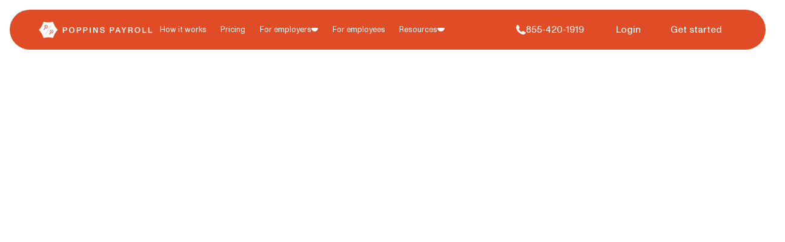

--- FILE ---
content_type: text/html; charset=utf-8
request_url: https://www.poppinspayroll.com/nanny-payroll-guide
body_size: 36321
content:
<!DOCTYPE html><!-- Last Published: Tue Jan 20 2026 23:31:11 GMT+0000 (Coordinated Universal Time) --><html data-wf-domain="www.poppinspayroll.com" data-wf-page="68f7d054525a5b9268b2301e" data-wf-site="68f7d054525a5b9268b2303a" data-wf-intellimize-customer-id="117987672" lang="en"><head><meta charset="utf-8"/><title>Everything You Need to Know About Nanny Payroll | Poppins Payroll</title><meta content="Learn how to pay your nanny legally and stress-free. Our guide explains household payroll rules, required taxes, forms, and more." name="description"/><meta content="Everything You Need to Know About Nanny Payroll | Poppins Payroll" property="og:title"/><meta content="Learn how to pay your nanny legally and stress-free. Our guide explains household payroll rules, required taxes, forms, and more." property="og:description"/><meta content="https://cdn.prod.website-files.com/68f7d054525a5b9268b2303a/6901b45f31f0faeff57201c9_Purple%20Bright%20Content%20Hub%20Notion%20Header%20(8).png" property="og:image"/><meta content="Everything You Need to Know About Nanny Payroll | Poppins Payroll" property="twitter:title"/><meta content="Learn how to pay your nanny legally and stress-free. Our guide explains household payroll rules, required taxes, forms, and more." property="twitter:description"/><meta property="og:type" content="website"/><meta content="summary_large_image" name="twitter:card"/><meta content="width=device-width, initial-scale=1" name="viewport"/><link href="https://cdn.prod.website-files.com/68f7d054525a5b9268b2303a/css/poppins-payroll.webflow.shared.9e389281a.min.css" rel="stylesheet" type="text/css" integrity="sha384-njiSga6rvPLJdxI3uTb1OjCGOYaO8aD4qxu0JNaxupLz9j7Ul8wcmj5nLBgJZdN4" crossorigin="anonymous"/><link href="https://cdn.prod.website-files.com/68f7d054525a5b9268b2303a/css/poppins-payroll.webflow.68f7d054525a5b9268b2301e-393b5b534.min.css" rel="stylesheet" type="text/css" integrity="sha384-9Nzn51Wy5J8Kn2mI1luH3VStoWVoJc6s5RFgPgVGrW+XmxNCS6sFZKkBLWlG30RV" crossorigin="anonymous"/><script type="text/javascript">!function(o,c){var n=c.documentElement,t=" w-mod-";n.className+=t+"js",("ontouchstart"in o||o.DocumentTouch&&c instanceof DocumentTouch)&&(n.className+=t+"touch")}(window,document);</script><link href="https://cdn.prod.website-files.com/68f7d054525a5b9268b2303a/68f7d054525a5b9268b23106_Favicon.svg" rel="shortcut icon" type="image/x-icon"/><link href="https://cdn.prod.website-files.com/68f7d054525a5b9268b2303a/68f7d054525a5b9268b23107_Webclip.svg" rel="apple-touch-icon"/><link href="https://www.poppinspayroll.com/nanny-payroll-guide" rel="canonical"/><style>.anti-flicker, .anti-flicker * {visibility: hidden !important; opacity: 0 !important;}</style><style>[data-wf-hidden-variation], [data-wf-hidden-variation] * {
        display: none !important;
      }</style><script type="text/javascript">localStorage.removeItem('intellimize_opt_out_117987672'); if (localStorage.getItem('intellimize_data_tracking_type') !== 'always') { localStorage.setItem('intellimize_data_tracking_type', 'always'); }</script><script type="text/javascript">(function(e){var s={r:[]};e.wf={r:s.r,ready:t=>{s.r.push(t)}}})(window)</script><script type="text/javascript">(function(e,t,p){var n=document.documentElement,s={p:[],r:[]},u={p:s.p,r:s.r,push:function(e){s.p.push(e)},ready:function(e){s.r.push(e)}};e.intellimize=u,n.className+=" "+p,setTimeout(function(){n.className=n.className.replace(RegExp(" ?"+p),"")},t)})(window, 4000, 'anti-flicker')</script><link href="https://cdn.intellimize.co/snippet/117987672.js" rel="preload" as="script"/><script type="text/javascript">var wfClientScript=document.createElement("script");wfClientScript.src="https://cdn.intellimize.co/snippet/117987672.js",wfClientScript.async=!0,wfClientScript.onerror=function(){document.documentElement.className=document.documentElement.className.replace(RegExp(" ?anti-flicker"),"")},document.head.appendChild(wfClientScript);</script><link href="https://api.intellimize.co" rel="preconnect" crossorigin="true"/><link href="https://log.intellimize.co" rel="preconnect" crossorigin="true"/><link href="https://117987672.intellimizeio.com" rel="preconnect"/><style>
  @media screen and (min-width: 992px) {
    .padding-global {
      opacity: 0;
    }

    .main-wrapper > [class*="section"]:nth-child(1) .padding-global {
      transform: translate3d(0px, 0rem, 0px) !important;
    }
  }
  
  [sw-banner-element="collection"] {
  	transform: translate(0%, -150%);
  }


</style>

<script type="application/ld+json">
  {
    "@context": "https://schema.org",
    "@type": "Organization",
    "name": "Poppins Payroll",
    "url": "https://www.poppinspayroll.com",
    "logo": "https://cdn.prod.website-files.com/68d5cf9496d4c622eb6017f9/68dcafd2bfa598b01cee7049_Webclip.svg",
    "sameAs": [
      "https://www.facebook.com/Poppinspayroll/",
      "https://www.instagram.com/poppinspayroll/"
    ],
    "contactPoint": [{
      "@type": "ContactPoint",
      "telephone": "+1-855-420-1919",
      "contactType": "Customer Service",
      "areaServed": "US"
    }]
  }
</script>

<!-- Google Tag Manager (deferred) -->
<script>
    (function(w, d, l, i) {
        w[l] = w[l] || [];
        w[l].push({
            'gtm.start': Date.now(),
            event: 'gtm.js'
        });

        function loadGtm() {
            if (w._gtmLoaded) return; // guard against multiple triggers
            w._gtmLoaded = true;
            var s = d.createElement('script');
            s.async = true;
            var dl = l !== 'dataLayer' ? '&l=' + l : '';
            s.src = 'https://www.googletagmanager.com/gtm.js?id=' + i + dl;
            var first = d.getElementsByTagName('script')[0];
            first.parentNode.insertBefore(s, first);
        }

        // Defer: idle callback with timeout fallback
        if ('requestIdleCallback' in w) {
            w.requestIdleCallback(loadGtm, {
                timeout: 2000
            });
        } else {
            w.addEventListener('load', function() {
                setTimeout(loadGtm, 1000);
            });
        }

        // Also trigger on first interaction
        ['scroll', 'mousemove', 'touchstart', 'keydown'].forEach(function(ev) {
            w.addEventListener(ev, loadGtm, {
                once: true,
                passive: true
            });
        });
    })(window, document, 'dataLayer', 'GTM-NDF5LQQV');
</script>
<!-- End Google Tag Manager (deferred) -->
<script async type="module"
src="https://cdn.jsdelivr.net/npm/@finsweet/attributes@2/attributes.js"
fs-toc fs-socialshare
></script></head><body><div class="page-wrapper"><div class="global-styles"><div class="style-overrides w-embed"><style>

  html { font-size: 1.125rem; }
  @media screen and (max-width:1920px) { html { font-size: calc(0.625rem + 0.41666666666666674vw); } }
  @media screen and (max-width:1440px) { html { font-size: calc(0.8126951092611863rem + 0.20811654526534862vw); } }
  @media screen and (max-width:479px) { html { font-size: calc(0.7494769874476988rem + 0.8368200836820083vw); } }


  * {
    -webkit-font-smoothing: antialiased;
    -moz-osx-font-smoothing: grayscale;
    -o-font-smoothing: antialiased;
  }

  [class*="heading-style-"], h1, h2, h3, h4, h5, h6 {
    font-family: var(--_typography---font-family--headings);
  }

  [class*="text-size-"] {
    font-family: var(--_typography---font-family--body);
  }

  .button {
    font-family: var(--_typography---font-family--buttons);
  }

  .text-style-tagline {
    font-family: var(--_typography---text-tagline--font-family);
  }
  
  .text-wrap-balance {
  	text-wrap: balance;
  }
 
  
  /*
  a,
  .w-input,
  .w-select,
  .w-tab-link,
  .w-nav-link,
  .w-slider-arrow-left,
  .w-slider-arrow-right,
  .w-dropdown-btn,
  .w-dropdown-toggle,
  .w-dropdown-link {
  color: inherit;
  text-decoration: inherit;
  font-size: inherit;
  }
  */

  /* Focus state style for keyboard navigation for the focusable elements */
  *[tabindex]:focus-visible,
  input[type="file"]:focus-visible {
    outline: 0.125rem solid #4d65ff;
    outline-offset: 0.125rem;
  }

  /* Get rid of top margin on first element in any rich text element */
  .w-richtext > :not(div):first-child, .w-richtext > div:first-child > :first-child {
    margin-top: 0 !important;
  }

  /* Get rid of bottom margin on last element in any rich text element */
  .w-richtext>:last-child, .w-richtext ol li:last-child, .w-richtext ul li:last-child {
    margin-bottom: 0 !important;
  }

  /* Prevent all click and hover interaction with an element */
  .pointer-events-off {
    pointer-events: none;
  }

  /* Enables all click and hover interaction with an element */
  .pointer-events-on {
    pointer-events: auto;
  }

  /* Create a class of .div-square which maintains a 1:1 dimension of a div */
  .div-square::after {
    content: "";
    display: block;
    padding-bottom: 100%;
  }

  /* Make sure containers never lose their center alignment */
  .container-medium,.container-small, .container-large {
    margin-right: auto !important;
    margin-left: auto !important;
  }

  /* Apply "..." after 5 lines of text */
  .text-style-5lines {
    display: -webkit-box;
    overflow: hidden;
    -webkit-line-clamp: 5;
    -webkit-box-orient: vertical;
  }

  /* Apply "..." after 4 lines of text */
  .text-style-4lines {
    display: -webkit-box;
    overflow: hidden;
    -webkit-line-clamp: 4;
    -webkit-box-orient: vertical;
  }

  /* Apply "..." after 3 lines of text */
  .text-style-3lines {
    display: -webkit-box;
    overflow: hidden;
    -webkit-line-clamp: 3;
    -webkit-box-orient: vertical;
  }

  /* Apply "..." after 2 lines of text */
  .text-style-2lines {
    display: -webkit-box;
    overflow: hidden;
    -webkit-line-clamp: 2;
    -webkit-box-orient: vertical;
  }

  /* Apply "..." after 1 lines of text */
  .text-style-1line {
    display: -webkit-box;
    overflow: hidden;
    -webkit-line-clamp: 1;
    -webkit-box-orient: vertical;
  }

  /* Adds inline flex display */
  .display-inlineflex {
    display: inline-flex;
  }

  /* These classes are never overwritten */
  .hide {
    display: none !important;
  }

  @media screen and (max-width: 991px) {
    .hide, .hide-tablet {
      display: none !important;
    }
  }
  @media screen and (max-width: 767px) {
    .hide-mobile-landscape{
      display: none !important;
    }
  }
  @media screen and (max-width: 479px) {
    .hide-mobile{
      display: none !important;
    }
  }

  .margin-0 {
    margin: 0rem !important;
  }

  .padding-0 {
    padding: 0rem !important;
  }

  .spacing-clean {
    padding: 0rem !important;
    margin: 0rem !important;
  }

  .margin-top {
    margin-right: 0rem !important;
    margin-bottom: 0rem !important;
    margin-left: 0rem !important;
  }

  .padding-top {
    padding-right: 0rem !important;
    padding-bottom: 0rem !important;
    padding-left: 0rem !important;
  }

  .margin-right {
    margin-top: 0rem !important;
    margin-bottom: 0rem !important;
    margin-left: 0rem !important;
  }

  .padding-right {
    padding-top: 0rem !important;
    padding-bottom: 0rem !important;
    padding-left: 0rem !important;
  }

  .margin-bottom {
    margin-top: 0rem !important;
    margin-right: 0rem !important;
    margin-left: 0rem !important;
  }

  .padding-bottom {
    padding-top: 0rem !important;
    padding-right: 0rem !important;
    padding-left: 0rem !important;
  }

  .margin-left {
    margin-top: 0rem !important;
    margin-right: 0rem !important;
    margin-bottom: 0rem !important;
  }

  .padding-left {
    padding-top: 0rem !important;
    padding-right: 0rem !important;
    padding-bottom: 0rem !important;
  }

  .margin-horizontal {
    margin-top: 0rem !important;
    margin-bottom: 0rem !important;
  }

  .padding-horizontal {
    padding-top: 0rem !important;
    padding-bottom: 0rem !important;
  }

  .margin-vertical {
    margin-right: 0rem !important;
    margin-left: 0rem !important;
  }

  .padding-vertical {
    padding-right: 0rem !important;
    padding-left: 0rem !important;
  }

  /* Apply "..." at 100% width */
  .truncate-width { 
    width: 100%; 
    white-space: nowrap; 
    overflow: hidden; 
    text-overflow: ellipsis; 
  }
  /* Removes native scrollbar */
  .no-scrollbar, .grid_slot.scroll, [sw-tablet-scroll] {
    -ms-overflow-style: none;
    overflow: -moz-scrollbars-none; 
  }

  .no-scrollbar::-webkit-scrollbar, .grid_slot.scroll::-webkit-scrollbar, [sw-tablet-scroll]::-webkit-scrollbar {
    display: none;
  }

  select {
    appearance: none;
    -webkit-appearance: none;
  }

  *:has(> .button_arrow-wrap):hover .button_arrow, *:has(> .button_icon > .button_arrow-wrap):hover .button_arrow, *:has(> .button_icon > .button_icon .button_arrow-wrap):hover .button_arrow, [sw-link]:has( .button_arrow-wrap):hover .button_arrow {
    transform: rotate(90deg);
  }


  /* Inherit slider dot colors */
  .w-slider-dot {
    background-color: var(--color-scheme-1--text);
    opacity: 0.20;
  }

  .w-slider-dot.w-active {
    background-color: var(--color-scheme-1--text);
    opacity: 1;
  }

  /* Override .w-slider-nav-invert styles */
  .w-slider-nav-invert .w-slider-dot {
    background-color: var(--color-scheme-1--text) !important;
    opacity: 0.20 !important;
  }

  .w-slider-nav-invert .w-slider-dot.w-active {
    background-color: var(--color-scheme-1--text) !important;
    opacity: 1 !important;
  }

  .wf-slot:empty, .button-group:empty {
    min-width: 100px;
    min-height: 48px;
    padding: 0;
    background-color: rgba(125, 125, 125, .1);
  }

  [sw-slot]:empty {
    position: relative;
    min-height: 48px;
    min-width: 100px;
    background-color: rgba(150, 150, 150, 0.05);
  }

  [sw-slot]:empty::before {
    content: "";
    position: absolute;
    top: 4px;
    left: 4px;
    right: 4px;
    bottom: 4px;
    border: 2px dashed rgba(150, 150, 150, 0.5);
    pointer-events: none;
    z-index: 1;
  }

  .wf-design-mode .absolute-link {
    pointer-events: none;
  }

  .button_icon:empty {
    height: 1.25em !important;
    width: 1.25em !important;
    padding: .5rem!important;
  }

  .button-group > .button-group {
    margin-top: 0 !important;
  }

  .visual_wrapper[data-wf--element-visual--visual-aspect-ratio="auto"]:has( > .visual_image.parallax) {
    height: min(25rem, 70vw);
  }

  .visual_wrapper:has( > [data-wf--utility-border-radius-nest--border-radius="rounded"]) {
    border-radius: var(--_ui-styles---radius--rounded);
  }

  .visual_wrapper:has( > [data-wf--utility-border-radius-nest--border-radius="large"]) {
    border-radius: var(--_ui-styles---radius--large);
  }

  .visual_wrapper:has( > [data-wf--utility-border-radius-nest--border-radius="medium"]) {
    border-radius: var(--_ui-styles---radius--medium);
  }

  .visual_wrapper:has( > [data-wf--utility-border-radius-nest--border-radius="small"]) {
    border-radius: var(--_ui-styles---radius--small);
  }

  .visual_wrapper:has( > [data-wf--utility-border-radius-nest--border-radius="tiny"]) {
    border-radius: var(--_ui-styles---radius--tiny);
  }

  .visual_wrapper:has( > [data-wf--utility-border-radius-nest--border-radius="none"]) {
    border-radius: 0px;
  }

  [sw-nav-dropdown="wrapper"]:has( .w--open) [sw-nav-dropdown="content"] {
    grid-template-rows: 1fr;
  }

  [sw-nav-dropdown="wrapper"]:has( .w--open) [sw-nav-dropdown="icon"] {
    transform: rotate(180deg);
  }

  @media screen and (max-width: 1145px) and (min-width: 992px) {
    .navbar_logo-link {
      max-width: 12vw;
    }

    .navbar_menu-right .button {
      font-size: .75rem;
    }
  }

  @media screen and (max-width: 991px) {
    .grid_slot.scroll > * > *, [sw-tablet-scroll] > * {
      width: 85vw;
      max-width: 25rem;
      flex: 0 0 auto;
      padding-right: var(--_spacing-sizing---gap-size--small);
    }

    [sw-tablet-scroll] {
      overflow-x: auto;
      width: calc(100vw - var(--_spacing-sizing---page-padding--padding-global) - var(--_spacing-sizing---page-padding--padding-global));
      padding: 0 var(--_spacing-sizing---page-padding--padding-global-inner);
      padding-top: 1rem;
      margin-top: -1rem;
      display: flex !important;
      flex-direction: row !important;
      gap: 0rem !important;
    }

    [sw-tablet-scroll="full"] {
      width: 100vw !important;
      padding: 0 5vw;
      padding-top: 1rem;
      margin-top: -1rem;
    }


  }


  .grid_slot > .grid_slot {
    grid-column: 1 / -1;
  }

  .grid_slot > .grid_slot {
    display: inherit;
    flex-direction: inherit;
    grid-template-columns: inherit;
    grid-template-rows: inherit;
    gap: inherit;
  }

  [sw-layout]:has( [data-wf--element-content-group--alignment="centered"]) .button-group {
    justify-content: center;
    align-items: center;
  }

  .text-rich-text.TRUE ul {
    list-style: none;
  }

  .text-rich-text.TRUE ul li::marker {
    content: url("https://cdn.prod.website-files.com/68d5cf9496d4c622eb6017f9/68dc65af15c72c4a5324c81b_brand-check.svg");
  }

  .pricing_details-slot:has( > .pricing_details-slot) {
    display: flex !important;
  }

  @media screen and (min-width: 992px) {
    .pricing-table_row:nth-child(even)::after {
      content: "";
      position: absolute;
      inset: 0;
      opacity: .1;
      pointer-events: none;
      background-color: var(--_color-schemes---base--accent-light);
    }
  }

  @media screen and (max-width: 479px) {
    body:has( .pricing-anchor.w--current) .navbar_container {
      border-bottom-left-radius: 0rem;
      border-bottom-right-radius: 0rem;
    }
  }

  @media screen and (min-width: 992px) {
    .content27_link.is-h2.w--current ~ .content27_link-wrapper {
      height: auto;
    }
  }
/*
  @media screen and (max-width: 1275px) {
    .blog-post_header-layout {
      flex-direction: column;
    }

    .blog-post_header-layout > * {
      flex: 0 1 auto;
      max-width: none;
    }
  }
*/
  @keyframes swReadTimeSwipe {
    0%   { background-position: 200% 0; }
    100% { background-position: -200% 0; }
  }

  [sw-read-time="wrapper"] {
    border-radius: 1000px;
    margin-left: .5rem;
    opacity: .15;
  }

  [sw-read-time="wrapper"]::before {
    content: "";
    position: absolute;
    inset: 0;
    /* Subtle diagonal sheen you can tweak */
    background: linear-gradient(
      100deg,
      rgba(0,0,0,0) 0%,
      rgba(0,0,0,0.06) 40%,
      rgba(0,0,0,0.24) 50%,
      rgba(0,0,0,0.06) 60%,
      rgba(0,0,0,0) 100%
    );
    background-size: 200% 100%;
    animation: swReadTimeSwipe 1.8s linear infinite;
    pointer-events: none;
    z-index: 3;
  }

  [sw-read-time="wrapper"]::after {
    content: "";
    position: absolute;
    inset: 0;
    background: var(--_color-schemes---base--border);
    pointer-events: none;
    z-index: 2;
  }

  [sw-read-time="wrapper"].is-visible {
    border-radius: 0px;
    margin-left: 0rem;
    opacity: 1;
  }

  [sw-read-time="wrapper"].is-visible::after, [sw-read-time="wrapper"].is-visible::before {
    content: unset !important;
    display: none !important;
  }

  .is-state-resource * {
    transition: all 500ms cubic-bezier(.19, 1, .22, 1);
  }

  .is-state-resource:hover * {
    color: white;
  }

  .is-state-resource .button_arrow {
    transition: all 400ms cubic-bezier(.175, .885, .462, 1.65);
  }

  .wf-design-mode .dev-notice {
    display: block;
  }

  @media screen and (max-width: 991px) {
			:is(.pricing55_row, .pricing55_top-row) > *:last-child {
      	border-right: none !important;
      }
  }
  
  sup, sub {
  	font-size: .55em;
    text-decoration: none !important;
  }
  
   a:has(:is(sup, sub)){
    text-decoration: none !important;
  }
  
  :is(h1, h2, h3, h4, h5, h6, [class*="heading-style-"]) sup {
  	font-size: 1rem;
    font-weight: 500;
  }


</style></div><div class="rich-text-utilities w-embed"><!--
<style>
  /* Custom Rich Text Formatting Utilities */

  /* Custom marker as BG Image for Bold Italic li elements in rich text */
  .w-richtext ul li:has(strong em) {
    list-style: none;
    background-image: url([data-uri]);
    background-repeat: no-repeat;
    background-position: top 0em left 0em;
    background-size: 1.25em;
    margin-left: -1.5rem;
    padding-left: 2rem;
  }

  .w-richtext ul li strong em {
    font-weight: 400 !important;
    font-style: normal !important;
  }

  /* Custom block quote byline for Bold Italic within block quotes. SHFT + line break to not leave the block quote */
  blockquote strong em {
    font-family: sans-serif;
    font-size: 1.125rem;
    font-weight: 500;
    text-transform: uppercase;
    font-style: normal;
    margin-top: 1rem;
    display: inline-block;
  }

  /* Style rich text p Bold Italics as eyebrow style - adjust to match your site's eyebrow style */
  .w-richtext p strong em {
    font-family: sans-serif;
    font-size: 1rem;
    font-weight: 400;
    text-transform: uppercase;
    font-style: normal;
    display: inline-block;
    color: blue;
  }

  /* Style rich text Bold hyperlinks as primary button style - adjust to match your site's button style, it's easiest to copy the css from CSS preview and go from there*/
  .w-richtext a:has(strong) {
    display: inline-flex;
    padding-top: 0.675rem;
    padding-right: 1rem;
    padding-bottom: 0.675rem;
    padding-left: 1rem;
    font-size: 0.875rem;
    justify-content: center;
    align-items: center;
    grid-column-gap: 0.5rem;
    grid-row-gap: 0.5rem;
    border-top-style: none;
    border-top-width: 1px;
    border-top-color: var(--base-color-neutral--black);
    border-right-style: none;
    border-right-width: 1px;
    border-right-color: var(--base-color-neutral--black);
    border-bottom-style: none;
    border-bottom-width: 1px;
    border-bottom-color: var(--base-color-neutral--black);
    border-left-style: none;
    border-left-width: 1px;
    border-left-color: var(--base-color-neutral--black);
    border-top-left-radius: var(--border-radius--small);
    border-top-right-radius: var(--border-radius--small);
    border-bottom-left-radius: var(--border-radius--small);
    border-bottom-right-radius: var(--border-radius--small);
    background-color: blue;
    font-family: inherit;
    color: var(--base-color-neutral--white);
    text-align: center;
    letter-spacing: 0em;
    text-decoration: none;
    text-transform: uppercase;
  }

  .w-richtext a strong {
    font-weight: 400 !important;
  }

  /* Hover state for rich buttons */
  .w-richtext a:has(strong):hover {
    background-color: var(--base-color-brand--black);
  }


</style>
-->

<style>
  /* Easy Bold Italic highlight style for all headings, add styles here for client-friendly highlights */
  :is(h1, h2, h3, h4, h5, h6, [class*="heading-style"]) :is(strong:has(em), strong em) {
    color: var(--_color-schemes---base--accent);
    font-style: inherit;
    font-weight: inherit;
  }
</style></div><div class="hs-styles w-embed"><style>
  .button.is-hs-submit {
    position: relative;
    z-index: 1;
    display: inline-flex;
    padding: 0.75em 1.5em !important;
    justify-content: center;
    align-items: center;
    gap: 0.5em;
    border-style: solid;
    border-top-width: var(--_ui-styles---stroke--border-width) !important;
    border-top-color: var(--color--red--600) !important;
    border-right-width: var(--_ui-styles---stroke--border-width) !important;
    border-right-color: var(--color--red--600) !important;
    border-bottom-width: var(--_ui-styles---stroke--border-width) !important;
    border-bottom-color: var(--color--red--600) !important;
    border-left-width: var(--_ui-styles---stroke--border-width) !important;
    border-left-color: var(--color--red--600) !important;
    border-top-left-radius: var(--_ui-styles---radius--rounded) !important;
    border-top-right-radius: var(--_ui-styles---radius--rounded) !important;
    border-bottom-left-radius: var(--_ui-styles---radius--rounded) !important;
    border-bottom-right-radius: var(--_ui-styles---radius--rounded) !important;
    background-color: var(--color--red--600) !important;
    transition-property: transform, border-color, color, background-color;
    transition-duration: 500ms, 500ms, 500ms, 500ms;
    transition-timing-function: cubic-bezier(0.19, 1, 0.22, 1), cubic-bezier(0.19, 1, 0.22, 1), cubic-bezier(0.19, 1, 0.22, 1), cubic-bezier(0.19, 1, 0.22, 1);
    color: var(--color--neutral--white) !important;
    font-size: var(--_typography---button--font-size) !important;
    line-height: var(--_typography---button--line-height) !important;
    font-weight: var(--_typography---button--font-weight) !important;
    text-align: center;
    letter-spacing: var(--_typography---button--letter-spacing) !important;
    text-decoration: none;
    --_color-schemes---base--heading: var(--color--neutral--white);
    --_color-schemes---base--text: var(--color--neutral--white);
    --_color-schemes---base--background: var(--color--neutral--white);
    --_color-schemes---base--foreground: var(--color--red--600);
    --_color-schemes---base--foreground-card: var(--color--red--700);
    --_color-schemes---base--foreground-text: var(--color--neutral--white);
    --_color-schemes---base--border: var(--color--red--800);
    --_color-schemes---base--accent: var(--color--neutral--white);
    --_color-schemes---base--accent-light: var(--color--neutral--200);
    --_color-schemes---base--accent-text: var(--color--red--700);
  }

  .button.is-hs-submit:hover {
    border-top-color: var(--color--red--500);
    border-right-color: var(--color--red--500);
    border-bottom-color: var(--color--red--500);
    border-left-color: var(--color--red--500);
    background-color: var(--color--red--500);
    transform: translate(0px, -0.125rem);
  }

  @media screen and (max-width: 479px) {
    .button.is-hs-submit {
      width: 100%;
    }
  }
</style></div></div><div data-animation="default" class="navbar_component w-nav" data-easing2="linear" fs-scrolldisable-element="smart-nav" data-easing="linear" data-collapse="medium" data-w-id="b7793f8d-49e6-5cf1-ec16-5676531e6178" role="banner" data-duration="0" sw-navbar=""><div class="navbar_container"><a href="/" aria-label="Home page" data-wf-native-id-path="e27f7a4e-bbc2-ae9c-067b-1119d0b2d90d:b7793f8d-49e6-5cf1-ec16-5676531e617a" data-wf-ao-click-engagement-tracking="true" data-wf-element-id="b7793f8d-49e6-5cf1-ec16-5676531e617a" data-wf-component-context="%5B%7B%22componentId%22%3A%22b7793f8d-49e6-5cf1-ec16-5676531e6178%22%2C%22instanceId%22%3A%22e27f7a4e-bbc2-ae9c-067b-1119d0b2d90d%22%7D%5D" class="navbar_logo-link w-nav-brand"><div class="navbar_logo w-embed"><svg width="100%" height="100%" viewBox="0 0 179 27" fill="none" xmlns="http://www.w3.org/2000/svg">
<path d="M0 13.8281C3.57857 10.1186 6.14127 5.87739 7.487 0.880112C12.4352 2.10257 17.3825 2.19728 22.3426 0.880112C23.6843 5.87578 26.2557 10.1273 29.8297 13.8393C26.2089 17.4748 23.8155 21.8265 22.3903 26.7642C17.3992 25.4248 12.428 25.5259 7.44012 26.7761C6.0117 21.8432 3.63103 17.4812 0 13.8281ZM11.9455 7.49858C11.0107 7.31949 11.002 7.32429 10.6014 8.01828C9.59346 9.76123 8.58474 11.5042 7.57841 13.2472C7.50847 13.3681 7.45282 13.4962 7.38685 13.6268C8.09191 13.8544 8.36536 13.7597 8.69365 13.1922C9.03862 12.5961 9.37882 11.9976 9.72301 11.3999C9.82477 11.2232 9.92969 11.0482 10.0378 10.8643C10.6411 11.3339 11.254 11.5535 11.9686 11.3776C13.11 11.0967 13.6474 10.2268 13.982 9.21606C14.3747 8.03021 13.862 6.86028 12.7404 6.30954C10.9559 5.43329 8.94641 6.3756 8.48062 8.58812C8.43372 8.81256 8.51161 8.94229 8.74928 8.97491C9.02114 9.01312 9.21032 9.00039 9.30411 8.65577C9.53701 7.79463 10.0426 7.14838 10.901 6.80456C11.8136 6.43847 12.9336 6.97489 13.1887 7.92117C13.4041 8.72102 12.9677 9.81774 12.2134 10.3693C11.7516 10.7067 11.2508 10.7871 10.7118 10.5858C10.4257 10.4791 10.3271 10.3374 10.5155 10.0231C11.0036 9.20811 11.4551 8.37084 11.9471 7.49778L11.9455 7.49858ZM17.2673 16.6941C17.8753 16.8898 17.8698 16.8874 18.0661 16.3558C18.3213 15.6658 18.702 15.0729 19.3936 14.7426C20.4174 14.2539 21.6057 14.6924 21.9309 15.6754C22.2751 16.714 21.4714 18.2437 20.4166 18.5245C19.919 18.6566 19.454 18.5874 19.0788 18.1704C19.6193 17.2241 20.1479 16.2993 20.6773 15.3737C20.2759 15.3968 19.8618 15.0681 19.5772 15.5584C18.489 17.4366 17.3873 19.307 16.2927 21.182C16.2371 21.2774 16.2061 21.388 16.1608 21.4995C17.0089 21.6754 17.1186 21.6292 17.5089 20.9519C17.5622 20.8604 17.6122 20.7665 17.6639 20.6741C18.0351 20.0088 18.4071 19.3434 18.7799 18.6757C19.884 19.4158 20.8434 19.4278 21.6933 18.7123C22.3124 18.1912 22.6956 17.5186 22.829 16.7187C23.007 15.6562 22.5286 14.7052 21.5819 14.1942C19.7012 13.1803 17.47 14.4609 17.2665 16.6948L17.2673 16.6941ZM19.5939 5.99198C19.5637 5.96572 19.5327 5.93868 19.5025 5.91239C19.4381 5.93549 19.3419 5.93946 19.3149 5.98402C16.0972 11.4421 12.8851 16.9026 9.67214 22.3631L9.85973 22.4737C13.1354 16.9981 16.373 11.5002 19.5939 5.99198Z" fill="currentColor"/>
<path d="M37.876 18.5132V9.57236H41.0563C42.7039 9.57236 44.7093 9.84058 44.7093 12.344C44.7093 14.8219 42.7167 15.0901 41.0435 15.0901H39.4726V18.5132H37.876ZM41.018 13.8128C42.0652 13.8128 43.1127 13.749 43.1127 12.344C43.1127 10.8879 42.0652 10.8624 41.0307 10.8624H39.4726V13.8128H41.018ZM51.898 18.6663C49.1264 18.6663 47.517 17.0187 47.517 14.0427C47.517 11.335 49.088 9.4191 51.898 9.4191C54.6823 9.4191 56.2789 11.3477 56.2789 14.0427C56.2789 16.776 54.6823 18.6663 51.898 18.6663ZM51.898 17.3763C52.8303 17.3763 53.5201 17.0698 53.9415 16.4823C54.3759 15.882 54.5674 15.039 54.5674 14.0427C54.5674 13.0209 54.3503 12.1652 53.9415 11.6032C53.5074 11.0029 52.8303 10.7091 51.9492 10.7091C50.991 10.7091 50.2758 11.054 49.8672 11.5649C49.4584 12.0885 49.2158 13.0337 49.2158 14.0427C49.2158 15.1284 49.4584 15.9841 49.816 16.4695C50.2758 17.0953 51.0294 17.3763 51.898 17.3763ZM59.7622 18.5132V9.57236H62.9426C64.5901 9.57236 66.5955 9.84058 66.5955 12.344C66.5955 14.8219 64.6029 15.0901 62.9298 15.0901H61.3588V18.5132H59.7622ZM62.9042 13.8128C63.9515 13.8128 64.9989 13.749 64.9989 12.344C64.9989 10.8879 63.9515 10.8624 62.917 10.8624H61.3588V13.8128H62.9042ZM69.8759 18.5132V9.57236H73.0562C74.704 9.57236 76.7091 9.84058 76.7091 12.344C76.7091 14.8219 74.7166 15.0901 73.0434 15.0901H71.4724V18.5132H69.8759ZM73.0178 13.8128C74.0653 13.8128 75.1126 13.749 75.1126 12.344C75.1126 10.8879 74.0653 10.8624 73.0306 10.8624H71.4724V13.8128H73.0178ZM79.9897 18.5132V9.57236H81.586V18.5132H79.9897ZM85.5755 18.5132V9.57236H87.3764L90.033 14.2471C90.3907 14.8985 90.876 15.7926 91.2082 16.5589H91.221C91.1827 15.767 91.1571 14.5664 91.1571 14.1066V9.57236H92.6771V18.5132H90.8506L88.1556 13.749C87.9001 13.2891 87.3508 12.3057 87.0444 11.5649H87.0316C87.07 12.4845 87.0954 13.6979 87.0954 13.9533V18.5132H85.5755ZM99.8552 18.6663C97.85 18.6663 96.1001 17.6956 96.0745 15.5754L97.7223 15.3966C97.7223 16.7122 98.629 17.3763 99.868 17.3763C101.005 17.3763 101.924 17.0187 101.924 15.9714C101.924 15.205 101.311 15.0134 100.379 14.8346L99.3061 14.6302C97.1986 14.2343 96.3172 13.3147 96.3172 11.9991C96.3172 10.096 98.0543 9.4191 99.6637 9.4191C101.567 9.4191 103.061 10.1599 103.265 12.2673L101.643 12.5483C101.592 11.3094 100.864 10.6963 99.6509 10.6963C98.744 10.6963 97.9394 11.0795 97.9394 11.9225C97.9394 12.4079 98.2842 12.8677 99.7274 13.1231L100.66 13.2891C102.486 13.6085 103.559 14.2982 103.559 15.9075C103.559 18.066 101.707 18.6663 99.8552 18.6663ZM111.738 18.5132V9.57236H114.918C116.566 9.57236 118.571 9.84058 118.571 12.344C118.571 14.8219 116.579 15.0901 114.906 15.0901H113.335V18.5132H111.738ZM114.88 13.8128C115.927 13.8128 116.975 13.749 116.975 12.344C116.975 10.8879 115.927 10.8624 114.893 10.8624H113.335V13.8128H114.88ZM120.195 18.5132L123.618 9.57236H125.279L128.702 18.5132H127.003L126.186 16.163H122.699L121.881 18.5132H120.195ZM123.159 14.8219H125.713L124.96 12.6633C124.793 12.1907 124.576 11.5776 124.436 11.0412H124.423C124.257 11.6543 124.104 12.1013 123.912 12.6633L123.159 14.8219ZM132.916 18.5132V14.758L129.761 9.57236H131.588L132.839 11.782L133.721 13.468L134.615 11.782L135.866 9.57236H137.655L134.513 14.758V18.5132H132.916ZM140.732 18.5132V9.57236H144.015C145.79 9.57236 147.578 9.89167 147.578 12.2418C147.578 13.3402 146.991 14.1066 146.173 14.4387C147.016 14.758 147.361 15.4094 147.361 16.3673C147.361 17.3252 147.45 17.9 147.872 18.4748L147.859 18.5132H146.135C145.867 18.066 145.777 17.6446 145.777 16.4695C145.777 15.3966 145.279 14.9879 144.027 14.9879H142.329V18.5132H140.732ZM143.912 13.7106C144.985 13.7106 146.007 13.5829 146.007 12.3057C146.007 10.9262 144.985 10.8624 143.925 10.8624H142.329V13.7106H143.912ZM155.141 18.6663C152.369 18.6663 150.76 17.0187 150.76 14.0427C150.76 11.335 152.331 9.4191 155.141 9.4191C157.925 9.4191 159.522 11.3477 159.522 14.0427C159.522 16.776 157.925 18.6663 155.141 18.6663ZM155.141 17.3763C156.073 17.3763 156.763 17.0698 157.184 16.4823C157.619 15.882 157.81 15.039 157.81 14.0427C157.81 13.0209 157.593 12.1652 157.184 11.6032C156.75 11.0029 156.073 10.7091 155.192 10.7091C154.234 10.7091 153.519 11.054 153.11 11.5649C152.701 12.0885 152.459 13.0337 152.459 14.0427C152.459 15.1284 152.701 15.9841 153.059 16.4695C153.519 17.0953 154.272 17.3763 155.141 17.3763ZM163.005 18.5132V9.57236H164.589V17.1592H169.072V18.5132H163.005ZM172.246 18.5132V9.57236H173.829V17.1592H178.313V18.5132H172.246Z" fill="currentColor"/>
</svg></div></a><nav role="navigation" sw-nav-menu="" class="navbar6_menu w-nav-menu"><div class="navbar6_menu-left"><a href="/how-poppins-works" data-wf-native-id-path="e27f7a4e-bbc2-ae9c-067b-1119d0b2d90d:b7793f8d-49e6-5cf1-ec16-5676531e617e" data-wf-ao-click-engagement-tracking="true" data-wf-element-id="b7793f8d-49e6-5cf1-ec16-5676531e617e" data-wf-component-context="%5B%7B%22componentId%22%3A%22b7793f8d-49e6-5cf1-ec16-5676531e6178%22%2C%22instanceId%22%3A%22e27f7a4e-bbc2-ae9c-067b-1119d0b2d90d%22%7D%5D" class="navbar6_link w-nav-link">How it works</a><a href="/pricing" data-wf-native-id-path="e27f7a4e-bbc2-ae9c-067b-1119d0b2d90d:b7793f8d-49e6-5cf1-ec16-5676531e6180" data-wf-ao-click-engagement-tracking="true" data-wf-element-id="b7793f8d-49e6-5cf1-ec16-5676531e6180" data-wf-component-context="%5B%7B%22componentId%22%3A%22b7793f8d-49e6-5cf1-ec16-5676531e6178%22%2C%22instanceId%22%3A%22e27f7a4e-bbc2-ae9c-067b-1119d0b2d90d%22%7D%5D" class="navbar6_link w-nav-link">Pricing</a><div data-delay="0" data-hover="true" sw-nav-dropdown="wrapper" class="navbar6_menu-dropdown w-dropdown"><div data-wf-native-id-path="e27f7a4e-bbc2-ae9c-067b-1119d0b2d90d:99112eca-0a3b-cc1b-9ac4-7648dfec70e1" data-wf-ao-click-engagement-tracking="true" data-wf-element-id="99112eca-0a3b-cc1b-9ac4-7648dfec70e1" data-wf-component-context="%5B%7B%22componentId%22%3A%22b7793f8d-49e6-5cf1-ec16-5676531e6178%22%2C%22instanceId%22%3A%22e27f7a4e-bbc2-ae9c-067b-1119d0b2d90d%22%7D%5D" class="navbar6_dropdown-toggle w-dropdown-toggle"><div>For employers</div><div sw-nav-dropdown="icon" class="dropdown-chevron w-embed"><svg width="100%" height="100%" viewBox="0 0 12 6" fill="none" xmlns="http://www.w3.org/2000/svg">
<path d="M6.00279 6C3.0281 6 0.556898 3.8367 0.0822687 0.995813C-0.00874044 0.451078 0.447716 -5.04966e-07 1 -4.80825e-07L11 -4.37114e-08C11.5523 -1.95702e-08 12.0087 0.451067 11.9179 0.99583C11.4442 3.83671 8.97747 6 6.00279 6Z" fill="currentColor"/>
</svg></div></div><nav class="navbar11_dropdown-list w-dropdown-list"><div sw-nav-dropdown="content" class="navbar11_dropdown-link-list"><div class="navbar11_dropdown-mask"><div id="w-node-_0515af27-8999-12ba-2645-39d0e27ceaef-e27ceaef" data-wf--utility-spacer--size="xxsmall" class="spacer-dynamic w-variant-9248e38a-2640-9e1d-ec48-26514c9c13b1"></div><div class="navbar11_dropdown-layout"><a data-wf-native-id-path="e27f7a4e-bbc2-ae9c-067b-1119d0b2d90d:7a340425-0e6d-c137-ec9d-8931faa54b83:7a340425-0e6d-c137-ec9d-8931faa54b7c" data-wf-ao-click-engagement-tracking="true" data-wf-element-id="7a340425-0e6d-c137-ec9d-8931faa54b7c" data-wf-component-context="%5B%7B%22componentId%22%3A%22b7793f8d-49e6-5cf1-ec16-5676531e6178%22%2C%22instanceId%22%3A%22e27f7a4e-bbc2-ae9c-067b-1119d0b2d90d%22%7D%2C%7B%22componentId%22%3A%227a340425-0e6d-c137-ec9d-8931faa54b7c%22%2C%22instanceId%22%3A%227a340425-0e6d-c137-ec9d-8931faa54b83%22%7D%5D" href="/for-employers/child-care-employers" class="navbar11_dropdown-link w-inline-block"><div class="navbar11_text-wrapper"><div>Childcare employers</div></div></a><a data-wf-native-id-path="e27f7a4e-bbc2-ae9c-067b-1119d0b2d90d:5df9c73c-6ab8-c81f-0886-91d617e30912:7a340425-0e6d-c137-ec9d-8931faa54b7c" data-wf-ao-click-engagement-tracking="true" data-wf-element-id="7a340425-0e6d-c137-ec9d-8931faa54b7c" data-wf-component-context="%5B%7B%22componentId%22%3A%22b7793f8d-49e6-5cf1-ec16-5676531e6178%22%2C%22instanceId%22%3A%22e27f7a4e-bbc2-ae9c-067b-1119d0b2d90d%22%7D%2C%7B%22componentId%22%3A%227a340425-0e6d-c137-ec9d-8931faa54b7c%22%2C%22instanceId%22%3A%225df9c73c-6ab8-c81f-0886-91d617e30912%22%7D%5D" href="/for-employers/senior-care-employers" class="navbar11_dropdown-link w-inline-block"><div class="navbar11_text-wrapper"><div>Senior care employers</div></div></a></div><div id="w-node-_0515af27-8999-12ba-2645-39d0e27ceaef-e27ceaef" data-wf--utility-spacer--size="xxsmall" class="spacer-dynamic w-variant-9248e38a-2640-9e1d-ec48-26514c9c13b1"></div></div></div></nav></div><a href="/for-employees" data-wf-native-id-path="e27f7a4e-bbc2-ae9c-067b-1119d0b2d90d:b7793f8d-49e6-5cf1-ec16-5676531e6212" data-wf-ao-click-engagement-tracking="true" data-wf-element-id="b7793f8d-49e6-5cf1-ec16-5676531e6212" data-wf-component-context="%5B%7B%22componentId%22%3A%22b7793f8d-49e6-5cf1-ec16-5676531e6178%22%2C%22instanceId%22%3A%22e27f7a4e-bbc2-ae9c-067b-1119d0b2d90d%22%7D%5D" class="navbar6_link w-nav-link">For employees</a><div data-delay="0" data-hover="true" sw-nav-dropdown="wrapper" class="navbar6_menu-dropdown w-dropdown"><div data-wf-native-id-path="e27f7a4e-bbc2-ae9c-067b-1119d0b2d90d:d2af6de7-c4a1-3ae1-e070-c0def6ea1188" data-wf-ao-click-engagement-tracking="true" data-wf-element-id="d2af6de7-c4a1-3ae1-e070-c0def6ea1188" data-wf-component-context="%5B%7B%22componentId%22%3A%22b7793f8d-49e6-5cf1-ec16-5676531e6178%22%2C%22instanceId%22%3A%22e27f7a4e-bbc2-ae9c-067b-1119d0b2d90d%22%7D%5D" class="navbar6_dropdown-toggle w-dropdown-toggle"><div>Resources</div><div sw-nav-dropdown="icon" class="dropdown-chevron w-embed"><svg width="100%" height="100%" viewBox="0 0 12 6" fill="none" xmlns="http://www.w3.org/2000/svg">
<path d="M6.00279 6C3.0281 6 0.556898 3.8367 0.0822687 0.995813C-0.00874044 0.451078 0.447716 -5.04966e-07 1 -4.80825e-07L11 -4.37114e-08C11.5523 -1.95702e-08 12.0087 0.451067 11.9179 0.99583C11.4442 3.83671 8.97747 6 6.00279 6Z" fill="currentColor"/>
</svg></div></div><nav class="navbar11_dropdown-list w-dropdown-list"><div sw-nav-dropdown="content" class="navbar11_dropdown-link-list"><div class="navbar11_dropdown-mask"><div id="w-node-_0515af27-8999-12ba-2645-39d0e27ceaef-e27ceaef" data-wf--utility-spacer--size="xxsmall" class="spacer-dynamic w-variant-9248e38a-2640-9e1d-ec48-26514c9c13b1"></div><div class="navbar11_dropdown-layout"><a data-wf-native-id-path="e27f7a4e-bbc2-ae9c-067b-1119d0b2d90d:d2af6de7-c4a1-3ae1-e070-c0def6ea118e:7a340425-0e6d-c137-ec9d-8931faa54b7c" data-wf-ao-click-engagement-tracking="true" data-wf-element-id="7a340425-0e6d-c137-ec9d-8931faa54b7c" data-wf-component-context="%5B%7B%22componentId%22%3A%22b7793f8d-49e6-5cf1-ec16-5676531e6178%22%2C%22instanceId%22%3A%22e27f7a4e-bbc2-ae9c-067b-1119d0b2d90d%22%7D%2C%7B%22componentId%22%3A%227a340425-0e6d-c137-ec9d-8931faa54b7c%22%2C%22instanceId%22%3A%22d2af6de7-c4a1-3ae1-e070-c0def6ea118e%22%7D%5D" href="/blog" class="navbar11_dropdown-link w-inline-block"><div class="navbar11_text-wrapper"><div>Blog</div></div></a><a data-wf-native-id-path="e27f7a4e-bbc2-ae9c-067b-1119d0b2d90d:d2af6de7-c4a1-3ae1-e070-c0def6ea1190:7a340425-0e6d-c137-ec9d-8931faa54b7c" data-wf-ao-click-engagement-tracking="true" data-wf-element-id="7a340425-0e6d-c137-ec9d-8931faa54b7c" data-wf-component-context="%5B%7B%22componentId%22%3A%22b7793f8d-49e6-5cf1-ec16-5676531e6178%22%2C%22instanceId%22%3A%22e27f7a4e-bbc2-ae9c-067b-1119d0b2d90d%22%7D%2C%7B%22componentId%22%3A%227a340425-0e6d-c137-ec9d-8931faa54b7c%22%2C%22instanceId%22%3A%22d2af6de7-c4a1-3ae1-e070-c0def6ea1190%22%7D%5D" href="/state-resources" class="navbar11_dropdown-link w-inline-block"><div class="navbar11_text-wrapper"><div>State resources</div></div></a><a data-wf-native-id-path="e27f7a4e-bbc2-ae9c-067b-1119d0b2d90d:754b97e2-6934-dc6e-df50-8d17915eb56d:7a340425-0e6d-c137-ec9d-8931faa54b7c" data-wf-ao-click-engagement-tracking="true" data-wf-element-id="7a340425-0e6d-c137-ec9d-8931faa54b7c" data-wf-component-context="%5B%7B%22componentId%22%3A%22b7793f8d-49e6-5cf1-ec16-5676531e6178%22%2C%22instanceId%22%3A%22e27f7a4e-bbc2-ae9c-067b-1119d0b2d90d%22%7D%2C%7B%22componentId%22%3A%227a340425-0e6d-c137-ec9d-8931faa54b7c%22%2C%22instanceId%22%3A%22754b97e2-6934-dc6e-df50-8d17915eb56d%22%7D%5D" href="/contact-us" class="navbar11_dropdown-link w-inline-block"><div class="navbar11_text-wrapper"><div>Contact us</div></div></a><a data-wf-native-id-path="e27f7a4e-bbc2-ae9c-067b-1119d0b2d90d:b17b9705-04b4-5cdf-f170-bc2e6e5b62cd:7a340425-0e6d-c137-ec9d-8931faa54b7c" data-wf-ao-click-engagement-tracking="true" data-wf-element-id="7a340425-0e6d-c137-ec9d-8931faa54b7c" data-wf-component-context="%5B%7B%22componentId%22%3A%22b7793f8d-49e6-5cf1-ec16-5676531e6178%22%2C%22instanceId%22%3A%22e27f7a4e-bbc2-ae9c-067b-1119d0b2d90d%22%7D%2C%7B%22componentId%22%3A%227a340425-0e6d-c137-ec9d-8931faa54b7c%22%2C%22instanceId%22%3A%22b17b9705-04b4-5cdf-f170-bc2e6e5b62cd%22%7D%5D" href="https://poppinspayroll-20116999.hs-sites.com/knowledge" class="navbar11_dropdown-link w-inline-block"><div class="navbar11_text-wrapper"><div>Customer help center</div></div></a></div><div id="w-node-_0515af27-8999-12ba-2645-39d0e27ceaef-e27ceaef" data-wf--utility-spacer--size="xxsmall" class="spacer-dynamic w-variant-9248e38a-2640-9e1d-ec48-26514c9c13b1"></div></div></div></nav></div></div><div class="navbar_menu-right"><div class="navbar_phone"><div data-wf--button-global--style="link-underline-tiny" class="button w-variant-6d1a89e9-a5a8-4273-6d28-b92a01dcc603"><a class="absolute-link w-inline-block" data-wf-component-context="%5B%7B%22componentId%22%3A%22b7793f8d-49e6-5cf1-ec16-5676531e6178%22%2C%22instanceId%22%3A%22e27f7a4e-bbc2-ae9c-067b-1119d0b2d90d%22%7D%2C%7B%22componentId%22%3A%2246c59d33-084b-6a9a-23ea-cf8914a01107%22%2C%22instanceId%22%3A%22b7793f8d-49e6-5cf1-ec16-5676531e62a5%22%7D%5D" data-wf-element-id="d7571242-2f75-14fa-8c30-c424de8e9074" data-wf-event-ids="" href="tel:1-855-420-1919" aria-label="855-420-1919" role="link" data-wf-native-id-path="e27f7a4e-bbc2-ae9c-067b-1119d0b2d90d:b7793f8d-49e6-5cf1-ec16-5676531e62a5:d7571242-2f75-14fa-8c30-c424de8e9074" data-wf-ao-click-engagement-tracking="true"></a><div class="button_icon is-leading"><div data-wf--icon-phone--size="tiny" class="dynamic-icon_component w-variant-f5142c4b-1cea-bf14-4a29-d0b22705fe3c w-embed"><svg width="100%" height="100%" viewBox="0 0 16 16" fill="none" xmlns="http://www.w3.org/2000/svg">
<path fill-rule="evenodd" clip-rule="evenodd" d="M0.00289124 4.31904C-0.0978662 2.50043 2.46182 -1.13175 3.46607 0.345316C3.4694 0.34948 3.4719 0.353643 3.4744 0.357807L5.56863 3.72783C5.59611 3.7728 5.79679 4.15417 5.80679 4.2058C5.96916 5.07015 5.11315 5.89702 4.46364 6.85126C4.38203 6.97117 4.31125 7.17018 4.38287 7.29591C4.96327 8.30764 5.4862 8.92884 6.27892 9.72158C7.07164 10.5143 7.69284 11.0373 8.70459 11.6176C8.83033 11.6901 9.02934 11.6185 9.14925 11.5369C10.1035 10.8882 10.9312 10.0313 11.7947 10.1937C11.8463 10.2037 12.2285 10.4036 12.2727 10.4319L15.6427 12.5261C15.6477 12.5286 15.651 12.5311 15.6552 12.5344C17.1324 13.5387 13.5002 16.0984 11.6815 15.9968C9.04837 15.8502 6.20232 14.2473 3.97724 12.0222C1.75216 9.79881 0.149328 6.95276 0.0026666 4.31882L0.00289124 4.31904Z" fill="currentColor"/>
</svg></div></div><div class="button_text">855-420-1919</div></div></div><div class="navbar_cta-group"><div class="navbar_ctas hide-tablet"><div data-wf--button-global--style="white-outline-small" class="button w-variant-e5cbefad-8852-d4af-1cb3-512e70bc62cb"><a class="absolute-link w-inline-block" data-wf-component-context="%5B%7B%22componentId%22%3A%22b7793f8d-49e6-5cf1-ec16-5676531e6178%22%2C%22instanceId%22%3A%22e27f7a4e-bbc2-ae9c-067b-1119d0b2d90d%22%7D%2C%7B%22componentId%22%3A%22de46b5e2-eb7d-8949-1397-4029c8ac3fef%22%2C%22instanceId%22%3A%22de46b5e2-eb7d-8949-1397-4029c8ac3ffb%22%7D%2C%7B%22componentId%22%3A%2246c59d33-084b-6a9a-23ea-cf8914a01107%22%2C%22instanceId%22%3A%22de46b5e2-eb7d-8949-1397-4029c8ac3ff1%22%7D%5D" data-wf-element-id="d7571242-2f75-14fa-8c30-c424de8e9074" data-wf-event-ids="" href="https://www.poppinspayroll.com/login" aria-label="Login" role="link" data-wf-native-id-path="e27f7a4e-bbc2-ae9c-067b-1119d0b2d90d:de46b5e2-eb7d-8949-1397-4029c8ac3ffb:de46b5e2-eb7d-8949-1397-4029c8ac3ff1:d7571242-2f75-14fa-8c30-c424de8e9074" data-wf-ao-click-engagement-tracking="true"></a><div class="button_text">Login</div></div><div data-wf--button-global--style="white-small" class="button w-variant-ed51a493-0f58-f731-ba56-6b7b35ebcf4a"><a class="absolute-link w-inline-block" data-wf-component-context="%5B%7B%22componentId%22%3A%22b7793f8d-49e6-5cf1-ec16-5676531e6178%22%2C%22instanceId%22%3A%22e27f7a4e-bbc2-ae9c-067b-1119d0b2d90d%22%7D%2C%7B%22componentId%22%3A%22de46b5e2-eb7d-8949-1397-4029c8ac3fef%22%2C%22instanceId%22%3A%22de46b5e2-eb7d-8949-1397-4029c8ac3ffb%22%7D%2C%7B%22componentId%22%3A%2246c59d33-084b-6a9a-23ea-cf8914a01107%22%2C%22instanceId%22%3A%22de46b5e2-eb7d-8949-1397-4029c8ac3ff3%22%7D%5D" data-wf-element-id="d7571242-2f75-14fa-8c30-c424de8e9074" data-wf-event-ids="" href="https://app.poppinspayroll.com/users/new?cta_location=global_navbar&amp;cta_surface=marketing_site" aria-label="Get started" role="link" data-wf-native-id-path="e27f7a4e-bbc2-ae9c-067b-1119d0b2d90d:de46b5e2-eb7d-8949-1397-4029c8ac3ffb:de46b5e2-eb7d-8949-1397-4029c8ac3ff3:d7571242-2f75-14fa-8c30-c424de8e9074" data-wf-ao-click-engagement-tracking="true"></a><div class="button_text">Get started</div></div></div><div class="navbar_ctas show-tablet"><div data-wf--button-global--style="red-outline" class="button w-variant-97440d00-70a1-3b79-d81e-3c98c95e9f3e"><a class="absolute-link w-inline-block" data-wf-component-context="%5B%7B%22componentId%22%3A%22b7793f8d-49e6-5cf1-ec16-5676531e6178%22%2C%22instanceId%22%3A%22e27f7a4e-bbc2-ae9c-067b-1119d0b2d90d%22%7D%2C%7B%22componentId%22%3A%22de46b5e2-eb7d-8949-1397-4029c8ac3fef%22%2C%22instanceId%22%3A%22de46b5e2-eb7d-8949-1397-4029c8ac3ffb%22%7D%2C%7B%22componentId%22%3A%2246c59d33-084b-6a9a-23ea-cf8914a01107%22%2C%22instanceId%22%3A%22de46b5e2-eb7d-8949-1397-4029c8ac3ff6%22%7D%5D" data-wf-element-id="d7571242-2f75-14fa-8c30-c424de8e9074" data-wf-event-ids="" href="https://www.poppinspayroll.com/login" aria-label="Login" role="link" data-wf-native-id-path="e27f7a4e-bbc2-ae9c-067b-1119d0b2d90d:de46b5e2-eb7d-8949-1397-4029c8ac3ffb:de46b5e2-eb7d-8949-1397-4029c8ac3ff6:d7571242-2f75-14fa-8c30-c424de8e9074" data-wf-ao-click-engagement-tracking="true"></a><div class="button_text">Login</div></div><div data-wf--button-global--style="red" class="button"><a class="absolute-link w-inline-block" data-wf-component-context="%5B%7B%22componentId%22%3A%22b7793f8d-49e6-5cf1-ec16-5676531e6178%22%2C%22instanceId%22%3A%22e27f7a4e-bbc2-ae9c-067b-1119d0b2d90d%22%7D%2C%7B%22componentId%22%3A%22de46b5e2-eb7d-8949-1397-4029c8ac3fef%22%2C%22instanceId%22%3A%22de46b5e2-eb7d-8949-1397-4029c8ac3ffb%22%7D%2C%7B%22componentId%22%3A%2246c59d33-084b-6a9a-23ea-cf8914a01107%22%2C%22instanceId%22%3A%22de46b5e2-eb7d-8949-1397-4029c8ac3ff8%22%7D%5D" data-wf-element-id="d7571242-2f75-14fa-8c30-c424de8e9074" data-wf-event-ids="" href="https://app.poppinspayroll.com/users/new?cta_location=global_navbar&amp;cta_surface=marketing_site" aria-label="Get started" role="link" data-wf-native-id-path="e27f7a4e-bbc2-ae9c-067b-1119d0b2d90d:de46b5e2-eb7d-8949-1397-4029c8ac3ffb:de46b5e2-eb7d-8949-1397-4029c8ac3ff8:d7571242-2f75-14fa-8c30-c424de8e9074" data-wf-ao-click-engagement-tracking="true"></a><div class="button_text">Get started</div></div></div></div></div></nav><div class="navbar6_menu-button w-nav-button"><div class="menu-icon5"><div data-is-ix2-target="1" class="menu-icon_lottie" data-w-id="fee97fba-7123-1916-c1bc-6cad0e79796a" data-animation-type="lottie" data-src="https://cdn.prod.website-files.com/68f7d054525a5b9268b2303a/68f7d054525a5b9268b230c1_menu-toggle.json" data-loop="0" data-direction="1" data-autoplay="0" data-renderer="svg" data-default-duration="0" data-duration="2.4791666666666665"></div></div></div></div><div class="navbar_mask"></div><div sw-banner-element="collection" class="announcement_collection w-dyn-list"><div role="list" class="announcement_list w-dyn-items"><div role="listitem" class="announcement_item w-dyn-item"><section class="banner5_component"><div class="banner5_wrapper"><div class="banner5_content"><div class="banner_text text-style-1line">Questions about tax season, W-2s, or Schedule H?</div><div class="banner_button"><div data-wf--button-global--style="link-underline-tiny" class="button w-variant-6d1a89e9-a5a8-4273-6d28-b92a01dcc603"><a class="absolute-link w-inline-block" data-wf-component-context="%5B%7B%22componentId%22%3A%22b7793f8d-49e6-5cf1-ec16-5676531e6178%22%2C%22instanceId%22%3A%22e27f7a4e-bbc2-ae9c-067b-1119d0b2d90d%22%7D%2C%7B%22componentId%22%3A%2246c59d33-084b-6a9a-23ea-cf8914a01107%22%2C%22instanceId%22%3A%2271edb3e9-612c-6bda-4ce5-fbd20e79ec4a%22%7D%5D" data-wf-element-id="d7571242-2f75-14fa-8c30-c424de8e9074" data-wf-event-ids="157065753" href="https://www.poppinspayroll.com/blog/household-tax-season-guide-your-questions-about-w-2s-schedule-h-and-year-end-filing" aria-label="Get answers—click here." data-wf-cms-context="%5B%7B%22collectionId%22%3A%226915f29efe4f054e4e121191%22%2C%22itemId%22%3A%22694ef6eef47a70cd096dd9f8%22%7D%5D" role="link" data-wf-native-id-path="e27f7a4e-bbc2-ae9c-067b-1119d0b2d90d:71edb3e9-612c-6bda-4ce5-fbd20e79ec4a_instance-0:d7571242-2f75-14fa-8c30-c424de8e9074_instance-0" data-wf-ao-click-engagement-tracking="true"></a><div class="button_text">Get answers—click here.</div></div></div></div><a class="banner5_close-button w-inline-block" data-wf-component-context="%5B%7B%22componentId%22%3A%22b7793f8d-49e6-5cf1-ec16-5676531e6178%22%2C%22instanceId%22%3A%22e27f7a4e-bbc2-ae9c-067b-1119d0b2d90d%22%7D%5D" sw-banner-element="close" data-wf-element-id="952b0485-5cb1-00b0-93ce-bc1758b98b68" data-wf-event-ids="" href="#" data-wf-cms-context="%5B%7B%22collectionId%22%3A%226915f29efe4f054e4e121191%22%2C%22itemId%22%3A%22694ef6eef47a70cd096dd9f8%22%7D%5D" data-w-id="952b0485-5cb1-00b0-93ce-bc1758b98b68" data-wf-native-id-path="e27f7a4e-bbc2-ae9c-067b-1119d0b2d90d:952b0485-5cb1-00b0-93ce-bc1758b98b68_instance-0" data-wf-ao-click-engagement-tracking="true"><div class="icon-embed-xsmall w-embed"><svg width="100%" height="100%" viewBox="0 0 32 33" fill="none" xmlns="http://www.w3.org/2000/svg">
<path d="M22.8354 22.864L22.3639 23.3354C22.1036 23.5957 21.6815 23.5957 21.4211 23.3354L16 17.9142L10.5788 23.3353C10.3185 23.5957 9.89638 23.5957 9.63603 23.3353L9.16462 22.8639C8.90427 22.6036 8.90427 22.1815 9.16462 21.9211L14.5858 16.5L9.16462 11.0788C8.90427 10.8185 8.90427 10.3964 9.16462 10.136L9.63602 9.66463C9.89637 9.40428 10.3185 9.40428 10.5788 9.66463L16 15.0858L21.4211 9.66462C21.6815 9.40427 22.1036 9.40427 22.3639 9.66462L22.8354 10.136C23.0957 10.3964 23.0957 10.8185 22.8354 11.0788L17.4142 16.5L22.8354 21.9211C23.0957 22.1815 23.0957 22.6036 22.8354 22.864Z" fill="currentColor"/>
</svg></div></a></div></section><div sw-banner-element="trigger" data-w-id="a8deb4c9-62b6-f423-11ea-9187c0cd5121" class="banner_toggle"></div></div></div></div><div class="banner-js w-embed w-script"><script>
document.addEventListener("DOMContentLoaded", function() {
  const closeBtn  = document.querySelector('[sw-banner-element="close"]');
  const banner    = document.querySelector('[sw-banner-element="collection"]');
  const trigger   = document.querySelector('[sw-banner-element="trigger"]');

  // If banner already seen, do nothing
  if (sessionStorage.getItem("seenBanner")) return;

  // If not seen, auto-trigger banner after 0.5s
  if (trigger) {
    setTimeout(() => {
      trigger.click();
    }, 500);
  }

  // When close button is clicked, hide banner and mark as seen
  if (closeBtn && banner) {
    closeBtn.addEventListener("click", function() {
      banner.classList.add("is-hidden");
      sessionStorage.setItem("seenBanner", "true");
    });
  }
});
</script></div></div><main class="main-wrapper"><section data-wf--section-simple-header--section-layout="no-visual" class="section_simple-header"><div class="padding-global"><div class="w-layout-blockcontainer container-large w-container"><div id="w-node-_26b822d7-7243-3b0f-1864-67e2032217af-032217af" data-wf--utility-section-padding--padding-size="medium" class="padding-section-dynamic w-variant-53334a5f-c603-8b18-a4ae-24a521882aae"></div><div class="simple-header_layout w-variant-fadadf6a-24ac-0af5-837a-412490063934"><div class="content_first"><div class="breadcrumb_component"><a data-wf-native-id-path="51be3ac6-ca46-8093-f2eb-45d6ba83c338:bd15de75-62a7-0a4f-6cb0-0ff8eae88850" data-wf-ao-click-engagement-tracking="true" data-wf-element-id="bd15de75-62a7-0a4f-6cb0-0ff8eae88850" data-wf-component-context="%5B%7B%22componentId%22%3A%22b9979dea-27f4-ef5d-baad-7bb97654d621%22%2C%22instanceId%22%3A%2251be3ac6-ca46-8093-f2eb-45d6ba83c338%22%7D%5D" href="/" class="breadcrumb-link w-inline-block"><div>Home</div></a><div class="breadcrumb-divider w-embed"><svg width="100%" height="100%" viewBox="0 0 4 8" fill="none" xmlns="http://www.w3.org/2000/svg">
<path d="M4 3.99814C4 5.98127 2.5578 7.62874 0.663874 7.94515C0.300718 8.00583 0 7.70152 0 7.33333V0.666667C0 0.298477 0.300712 -0.00582059 0.663887 0.0547388C2.55781 0.370549 4 2.01502 4 3.99814Z" fill="currentColor"/>
</svg></div><a data-wf-native-id-path="51be3ac6-ca46-8093-f2eb-45d6ba83c338:78161aab-7182-88a9-f4cb-37d1cabdd742" data-wf-ao-click-engagement-tracking="true" data-wf-element-id="78161aab-7182-88a9-f4cb-37d1cabdd742" data-wf-component-context="%5B%7B%22componentId%22%3A%22b9979dea-27f4-ef5d-baad-7bb97654d621%22%2C%22instanceId%22%3A%2251be3ac6-ca46-8093-f2eb-45d6ba83c338%22%7D%5D" href="/state-resources" class="breadcrumb-link w-inline-block"><div>State Resources</div></a><div class="breadcrumb-divider w-embed"><svg width="100%" height="100%" viewBox="0 0 4 8" fill="none" xmlns="http://www.w3.org/2000/svg">
<path d="M4 3.99814C4 5.98127 2.5578 7.62874 0.663874 7.94515C0.300718 8.00583 0 7.70152 0 7.33333V0.666667C0 0.298477 0.300712 -0.00582059 0.663887 0.0547388C2.55781 0.370549 4 2.01502 4 3.99814Z" fill="currentColor"/>
</svg></div></div><div id="w-node-_0515af27-8999-12ba-2645-39d0e27ceaef-e27ceaef" data-wf--utility-spacer--size="small" class="spacer-dynamic w-variant-756983cd-04b8-2858-5dd2-cc399314497c"></div><div id="w-node-_519f2dbe-73c5-2886-4550-84995262fca2-5262fca2" data-wf--element-content-group--alignment="left-aligned" data-w-id="519f2dbe-73c5-2886-4550-84995262fca2" class="content-group text-wrap-balance" STYLE="max-width: --rem"><h1 data-wf--element-dynamic-heading--style="h1" class="heading-style-dynamic w-variant-5f594023-8afe-9c4e-aa59-6db291e42e26">Nanny Payroll &amp; Tax Guide</h1><div id="w-node-_0515af27-8999-12ba-2645-39d0e27ceaef-e27ceaef" data-wf--utility-spacer--size="small" class="spacer-dynamic w-variant-756983cd-04b8-2858-5dd2-cc399314497c"></div><div data-wf--element-rich-text--body-font-size="medium" class="text-rich-text w-variant-f715fe02-a8e1-aa74-7df4-3b2b97406317 w-richtext FALSE"><p>Confused about how to calculate your nanny’s payroll? Looking for the scoop on how to pay your household employee the right way? Look no further! The IRS isn’t known for making life simple, but we’re here to help you sift through the red tape.</p><p>You can use our nanny tax run down to help you understand and handle it on your own.</p><p>Of course, if calculating taxes isn’t your cup of tea, we can handle everything for $49 a month. <a href="https://www.poppinspayroll.com/users/new" target="_blank" data-wf-native-id-path="90199d58-8c21-5e52-a4ed-525c13e7a981" data-wf-ao-click-engagement-tracking="true" data-wf-element-id="90199d58-8c21-5e52-a4ed-525c13e7a981"><strong>You can even try Poppins for free!<sup>2</sup></strong></a></p></div><div class="button-group"><div class="button-group"><div data-wf--element-social-share--variant="default" class="blog-post-header_share-wrapper"><div class="text-weight-medium">Share this</div><div class="blog-post-header3_share"><a sw-copyclip="button" data-wf-native-id-path="b0127978-4901-7490-710f-3e2fce10315a:c5b534dc-cdcc-ce47-fdc6-160535efc2c1" data-wf-ao-click-engagement-tracking="true" data-wf-element-id="c5b534dc-cdcc-ce47-fdc6-160535efc2c1" data-wf-component-context="%5B%7B%22componentId%22%3A%22c5b534dc-cdcc-ce47-fdc6-160535efc2c0%22%2C%22instanceId%22%3A%22b0127978-4901-7490-710f-3e2fce10315a%22%7D%5D" href="#" class="blog-post-header3_social-link w-inline-block"><div class="icon-embed-xsmall w-embed"><svg width="24" height="24" viewBox="0 0 24 24" fill="none" xmlns="http://www.w3.org/2000/svg">
<path fill-rule="evenodd" clip-rule="evenodd" d="M20.9999 7.66008V8.00008C21.0007 9.06616 20.576 10.0885 19.8199 10.84L16.9999 13.67C16.4738 14.1911 15.6261 14.1911 15.1 13.67L15 13.56C14.8094 13.3656 14.8094 13.0544 15 12.86L18.4399 9.42006C18.807 9.03938 19.0083 8.52883 18.9999 8.00008V7.66008C19.0003 7.12705 18.788 6.61589 18.4099 6.2401L17.7599 5.59011C17.3841 5.21207 16.873 4.99969 16.3399 5.00011H15.9999C15.4669 4.99969 14.9558 5.21207 14.58 5.59011L11.14 9.00007C10.9456 9.19064 10.6344 9.19064 10.44 9.00007L10.33 8.89007C9.8089 8.36394 9.8089 7.51623 10.33 6.99009L13.16 4.15012C13.9165 3.40505 14.9382 2.99133 15.9999 3.00014H16.3399C17.4011 2.9993 18.4191 3.42018 19.1699 4.17012L19.8299 4.83012C20.5798 5.5809 21.0007 6.59891 20.9999 7.66008ZM8.64993 13.94L13.9399 8.65008C14.0338 8.55543 14.1616 8.50218 14.2949 8.50218C14.4282 8.50218 14.556 8.55543 14.6499 8.65008L15.3499 9.35007C15.4445 9.44395 15.4978 9.57175 15.4978 9.70507C15.4978 9.83839 15.4445 9.96618 15.3499 10.0601L10.0599 15.35C9.96604 15.4447 9.83824 15.4979 9.70492 15.4979C9.57161 15.4979 9.44381 15.4447 9.34993 15.35L8.64993 14.65C8.55528 14.5561 8.50204 14.4283 8.50204 14.295C8.50204 14.1617 8.55528 14.0339 8.64993 13.94ZM13.5599 15C13.3655 14.8094 13.0543 14.8094 12.8599 15L9.42993 18.41C9.0517 18.7905 8.53645 19.003 7.99995 18.9999H7.65995C7.12691 19.0004 6.61576 18.788 6.23997 18.41L5.58997 17.76C5.21194 17.3842 4.99956 16.873 4.99998 16.34V16C4.99956 15.4669 5.21194 14.9558 5.58997 14.58L9.00993 11.14C9.2005 10.9456 9.2005 10.6345 9.00993 10.44L8.89993 10.33C8.3738 9.80894 7.52609 9.80894 6.99996 10.33L4.17999 13.16C3.42392 13.9116 2.99916 14.9339 3 16V16.35C3.00182 17.4077 3.42249 18.4216 4.16999 19.1699L4.82998 19.8299C5.58076 20.5799 6.59878 21.0008 7.65995 20.9999H7.99995C9.05338 21.0061 10.0667 20.5964 10.8199 19.8599L13.6699 17.01C14.191 16.4838 14.191 15.6361 13.6699 15.11L13.5599 15Z" fill="CurrentColor"/>
</svg></div><div sw-copyclip="message" class="copyclip-message">Copied!</div></a><a fs-socialshare-element="linkedin" data-wf-native-id-path="b0127978-4901-7490-710f-3e2fce10315a:c5b534dc-cdcc-ce47-fdc6-160535efc2c5" data-wf-ao-click-engagement-tracking="true" data-wf-element-id="c5b534dc-cdcc-ce47-fdc6-160535efc2c5" data-wf-component-context="%5B%7B%22componentId%22%3A%22c5b534dc-cdcc-ce47-fdc6-160535efc2c0%22%2C%22instanceId%22%3A%22b0127978-4901-7490-710f-3e2fce10315a%22%7D%5D" href="#" class="blog-post-header3_social-link w-inline-block"><div class="icon-embed-xsmall w-embed"><svg width="100%" height="100%" viewBox="0 0 24 24" fill="none" xmlns="http://www.w3.org/2000/svg">
<path fill-rule="evenodd" clip-rule="evenodd" d="M4.5 3C3.67157 3 3 3.67157 3 4.5V19.5C3 20.3284 3.67157 21 4.5 21H19.5C20.3284 21 21 20.3284 21 19.5V4.5C21 3.67157 20.3284 3 19.5 3H4.5ZM8.52076 7.00272C8.52639 7.95897 7.81061 8.54819 6.96123 8.54397C6.16107 8.53975 5.46357 7.90272 5.46779 7.00413C5.47201 6.15897 6.13998 5.47975 7.00764 5.49944C7.88795 5.51913 8.52639 6.1646 8.52076 7.00272ZM12.2797 9.76176H9.75971H9.7583V18.3216H12.4217V18.1219C12.4217 17.742 12.4214 17.362 12.4211 16.9819V16.9818V16.9816V16.9815V16.9812C12.4203 15.9674 12.4194 14.9532 12.4246 13.9397C12.426 13.6936 12.4372 13.4377 12.5005 13.2028C12.7381 12.3253 13.5271 11.7586 14.4074 11.8979C14.9727 11.9864 15.3467 12.3141 15.5042 12.8471C15.6013 13.1803 15.6449 13.5389 15.6491 13.8863C15.6605 14.9339 15.6589 15.9815 15.6573 17.0292V17.0294C15.6567 17.3992 15.6561 17.769 15.6561 18.1388V18.3202H18.328V18.1149C18.328 17.6629 18.3278 17.211 18.3275 16.7591V16.759V16.7588C18.327 15.6293 18.3264 14.5001 18.3294 13.3702C18.3308 12.8597 18.276 12.3563 18.1508 11.8627C17.9638 11.1286 17.5771 10.5211 16.9485 10.0824C16.5027 9.77019 16.0133 9.5691 15.4663 9.5466C15.404 9.54401 15.3412 9.54062 15.2781 9.53721L15.2781 9.53721L15.2781 9.53721C14.9984 9.52209 14.7141 9.50673 14.4467 9.56066C13.6817 9.71394 13.0096 10.0641 12.5019 10.6814C12.4429 10.7522 12.3852 10.8241 12.2991 10.9314L12.2991 10.9315L12.2797 10.9557V9.76176ZM5.68164 18.3244H8.33242V9.76733H5.68164V18.3244Z" fill="CurrentColor"/>
</svg></div></a><a fs-socialshare-element="x" data-wf-native-id-path="b0127978-4901-7490-710f-3e2fce10315a:c5b534dc-cdcc-ce47-fdc6-160535efc2c7" data-wf-ao-click-engagement-tracking="true" data-wf-element-id="c5b534dc-cdcc-ce47-fdc6-160535efc2c7" data-wf-component-context="%5B%7B%22componentId%22%3A%22c5b534dc-cdcc-ce47-fdc6-160535efc2c0%22%2C%22instanceId%22%3A%22b0127978-4901-7490-710f-3e2fce10315a%22%7D%5D" href="#" class="blog-post-header3_social-link w-inline-block"><div class="icon-embed-xsmall w-embed"><svg width="100%" height="100%" viewBox="0 0 24 24" fill="none" xmlns="http://www.w3.org/2000/svg">
<path d="M17.1761 4H19.9362L13.9061 10.7774L21 20H15.4456L11.0951 14.4066L6.11723 20H3.35544L9.80517 12.7508L3 4H8.69545L12.6279 9.11262L17.1761 4ZM16.2073 18.3754H17.7368L7.86441 5.53928H6.2232L16.2073 18.3754Z" fill="CurrentColor"/>
</svg></div></a><a fs-socialshare-element="facebook" data-wf-native-id-path="b0127978-4901-7490-710f-3e2fce10315a:c5b534dc-cdcc-ce47-fdc6-160535efc2c9" data-wf-ao-click-engagement-tracking="true" data-wf-element-id="c5b534dc-cdcc-ce47-fdc6-160535efc2c9" data-wf-component-context="%5B%7B%22componentId%22%3A%22c5b534dc-cdcc-ce47-fdc6-160535efc2c0%22%2C%22instanceId%22%3A%22b0127978-4901-7490-710f-3e2fce10315a%22%7D%5D" href="#" class="blog-post-header3_social-link w-inline-block"><div class="icon-embed-xsmall w-embed"><svg width="100%" height="100%" viewBox="0 0 24 24" fill="none" xmlns="http://www.w3.org/2000/svg">
<path d="M22 12.0611C22 6.50451 17.5229 2 12 2C6.47715 2 2 6.50451 2 12.0611C2 17.0828 5.65684 21.2452 10.4375 22V14.9694H7.89844V12.0611H10.4375V9.84452C10.4375 7.32296 11.9305 5.93012 14.2146 5.93012C15.3088 5.93012 16.4531 6.12663 16.4531 6.12663V8.60261H15.1922C13.95 8.60261 13.5625 9.37822 13.5625 10.1739V12.0611H16.3359L15.8926 14.9694H13.5625V22C18.3432 21.2452 22 17.083 22 12.0611Z" fill="CurrentColor"/>
</svg></div></a></div></div></div></div></div></div><div class="content_last w-variant-fadadf6a-24ac-0af5-837a-412490063934"><div data-wf--element-visual--visual-aspect-ratio="auto" data-w-id="f234a476-c22e-e74f-728e-54ab924600dc" class="visual_wrapper"><img alt="" src="https://cdn.prod.website-files.com/68f7d054525a5b9268b2303a/6901b1502696d2ba518ad83f_Purple%20Bright%20Content%20Hub%20Notion%20Header%20(7).png" loading="lazy" class="visual_image none"/><div data-wf--utility-border-radius-nest--border-radius="none" class="border-radius-nest w-variant-aaa1fb25-b0d1-11b5-6e1b-a8d49630ed23"></div></div></div></div><div id="w-node-_26b822d7-7243-3b0f-1864-67e2032217af-032217af" data-wf--utility-section-padding--padding-size="none" class="padding-section-dynamic w-variant-39f4dbb3-bae5-4052-0617-d1f8168857af"></div></div></div></section><section data-wf--section-blog-post-content--section-color-scheme="white" class="section_blog-post-content"><div class="padding-global"><div class="w-layout-blockcontainer container-large w-container"><div id="w-node-_26b822d7-7243-3b0f-1864-67e2032217af-032217af" data-wf--utility-section-padding--padding-size="large" class="padding-section-dynamic"></div><div sw-slot="" class="blog-post-content_layout"><div class="content27_sidebar"><div data-w-id="8c985140-d857-e54d-0eac-a0ab2a6d6b22" class="content27_sidebar-heading"><h3 class="heading-style-h5">Table of contents</h3><div class="content27_accordion-icon w-embed"><svg width=" 100%" height=" 100%" viewBox="0 0 16 16" fill="none" xmlns="http://www.w3.org/2000/svg">
<path fill-rule="evenodd" clip-rule="evenodd" d="M2.55806 6.29544C2.46043 6.19781 2.46043 6.03952 2.55806 5.94189L3.44195 5.058C3.53958 4.96037 3.69787 4.96037 3.7955 5.058L8.00001 9.26251L12.2045 5.058C12.3021 4.96037 12.4604 4.96037 12.5581 5.058L13.4419 5.94189C13.5396 6.03952 13.5396 6.19781 13.4419 6.29544L8.17678 11.5606C8.07915 11.6582 7.92086 11.6582 7.82323 11.5606L2.55806 6.29544Z" fill="currentColor"/>
</svg></div></div><div id="w-node-_8c985140-d857-e54d-0eac-a0ab2a6d6b26-1b69a2f5" class="spacer-xsmall hide-tablet"></div><div class="content27_link-content"><div class="content27_link-wrapper is-h2"><a data-wf-native-id-path="193de078-8c2d-297c-9120-9158c7348bc8:8c985140-d857-e54d-0eac-a0ab2a6d6b29" data-wf-ao-click-engagement-tracking="true" data-wf-element-id="8c985140-d857-e54d-0eac-a0ab2a6d6b29" data-wf-component-context="%5B%7B%22componentId%22%3A%22552adfc2-f8e1-1863-99cf-289f1b69a2f5%22%2C%22instanceId%22%3A%22193de078-8c2d-297c-9120-9158c7348bc8%22%7D%5D" href="#" class="content27_link is-h2 w-inline-block"><div fs-toc-element="link">Heading 2</div></a></div></div></div><div id="w-node-_8c985140-d857-e54d-0eac-a0ab2a6d6b3d-1b69a2f5" class="blog-post_content"><div sw-read-time="content" fs-toc-element="contents" fs-toc-offsettop="40vh" class="text-rich-text-long-form w-richtext"><h2>Payroll for Household Employees</h2><h3>Who is a household employee?</h3><p>According to the <a href="https://www.irs.gov/publications/p926" target="_blank" data-wf-native-id-path="2a006fbc-fc98-54f1-acc6-b7927a5e0fad" data-wf-ao-click-engagement-tracking="true" data-wf-element-id="2a006fbc-fc98-54f1-acc6-b7927a5e0fad">IRS</a>, nannies, caregivers and most household workers are “employees”. A household employee is not an “<a href="https://www.irs.gov/businesses/small-businesses-self-employed/independent-contractor-defined" target="_blank" data-wf-native-id-path="2a006fbc-fc98-54f1-acc6-b7927a5e0fb0" data-wf-ao-click-engagement-tracking="true" data-wf-element-id="2a006fbc-fc98-54f1-acc6-b7927a5e0fb0">independent contractor</a>”, because the family (not the worker) determines things like work hours, work place, responsibilities, etc.</p><p>Not to worry, we’ve got you covered, because household employee payroll is our specialty. Actually, it’s all we do!</p><h3>What does it mean that my nanny is a household employee?</h3><p>If you pay your household employee (<em>e.g. </em>nanny) more than $2,800 a year or $1,000 a quarter to perform work, you are obligated to pay social security, Medicare and federal unemployment. In addition, you are obligated to pay certain state taxes, like state unemployment. You can find more information about state taxes in our <a href="https://www.poppinspayroll.com/resources" data-wf-native-id-path="2a006fbc-fc98-54f1-acc6-b7927a5e0fbc" data-wf-ao-click-engagement-tracking="true" data-wf-element-id="2a006fbc-fc98-54f1-acc6-b7927a5e0fbc">State Nanny Resources</a>. In some municipalities, you even have to pay a local tax when you have an employee.</p><p>You are not required to withhold state and federal income taxes unless your nanny requests you to do so, and you agree. However, it is generally a good idea to withhold income taxes; so, your nanny isn’t left to pay her whole tax bill at the end of the year. When you withhold, a small portion of the tax is taken out of every pay check.</p><p>Poppins Payroll makes all the state, federal and local tax calculations for you. With Poppins, your payroll will be right on the money.</p><h3>Is it worth the hassle or should I just pay under the table?</h3><p>It gives your nanny important benefits like social security, Medicare and unemployment insurance. In some states, it also provides other benefits like disability benefits or paid family leave benefits. It also allows the employee to build a credit history; so, they can buy a car or a house or get financing. Finally, you never know when you might get nominated for the Supreme Court. And, we all know how that <a href="https://en.wikipedia.org/wiki/Nannygate" target="_blank" data-wf-native-id-path="2a006fbc-fc98-54f1-acc6-b7927a5e0fc7" data-wf-ao-click-engagement-tracking="true" data-wf-element-id="2a006fbc-fc98-54f1-acc6-b7927a5e0fc7">ends</a> if you haven’t paid your nanny taxes!</p><h3>What forms does my nanny need to fill out?</h3><p>The IRS requires that your household employee complete <a href="https://www.uscis.gov/i-9" target="_blank" data-wf-native-id-path="2a006fbc-fc98-54f1-acc6-b7927a5e0fce" data-wf-ao-click-engagement-tracking="true" data-wf-element-id="2a006fbc-fc98-54f1-acc6-b7927a5e0fce">Form I-9</a> and <a href="https://www.irs.gov/pub/irs-pdf/fw4.pdf" target="_blank" data-wf-native-id-path="2a006fbc-fc98-54f1-acc6-b7927a5e0fd1" data-wf-ao-click-engagement-tracking="true" data-wf-element-id="2a006fbc-fc98-54f1-acc6-b7927a5e0fd1">Form W-4</a>. The I-9 serves as a verification that your employee is authorized to work in the United States. The W-4 set forth your employee’s federal income tax elections. You do not need to submit these forms to the government, but you instead keep them for your records. Many <a href="https://www.poppinspayroll.com/resources" data-wf-native-id-path="2a006fbc-fc98-54f1-acc6-b7927a5e0fd4" data-wf-ao-click-engagement-tracking="true" data-wf-element-id="2a006fbc-fc98-54f1-acc6-b7927a5e0fd4">states</a> also have tax election forms like the W-4 that address state income tax elections.</p><p>When you sign up with Poppins, we email you all the forms that your nanny needs to complete. You simply enter your nanny’s tax elections into your online Poppins account, and we handle the rest!</p><h3>Where do I need to register as a household employer?</h3><p>A household employer first needs to obtain a <a href="https://www.irs.gov/businesses/small-businesses-self-employed/apply-for-an-employer-identification-number-ein-online" target="_blank" data-wf-native-id-path="2a006fbc-fc98-54f1-acc6-b7927a5e0fdd" data-wf-ao-click-engagement-tracking="true" data-wf-element-id="2a006fbc-fc98-54f1-acc6-b7927a5e0fdd">Federal Employer Identification Number</a> (EIN). This is like a social security number for your “business.” Even though you won’t really have a business, because you are now an employer, you need an EIN to report your federal payroll taxes.</p><p>You also need to report information about your employee to your state’s new hire reporting agency. This allows the government to cross reference and enforce child support obligations and tax liens.</p><p>You will need to register with one or more departments in your state. Often, these correspond to the Department of Labor for Unemployment Insurance Taxes and the Department of Revenue for state personal income tax withholding. The names and specifics vary from state-to-state. You can find out more information about your state <a href="https://www.poppinspayroll.com/resources" data-wf-native-id-path="2a006fbc-fc98-54f1-acc6-b7927a5e0fe4" data-wf-ao-click-engagement-tracking="true" data-wf-element-id="2a006fbc-fc98-54f1-acc6-b7927a5e0fe4">here</a>.</p><p>Finally, in some municipalities, you are required to register for and pay local business taxes.</p><p>Poppins Payroll handles all your registrations for you. We’ll get you an EIN, send in your new hire report and establish your state and local accounts. You can go on with your busy life, and we’ll be working to get everything set up for you.</p><h3>How much are these nanny taxes?</h3><p>A household employer pays around 10% of the employee’s gross wages in nanny taxes. So, if your employee earns $800, you’ll pay about $80 in state and federal nanny taxes. So that your total cost for that payroll is about $880.</p><p>In addition, you will withhold your employee’s portion of the FICA payroll taxes, which is 7.65% of the gross wages. In addition to the FICA taxes for social security and Medicare, the so-called nanny taxes include federal unemployment tax, state unemployment tax and, in some states, additional taxes like disability and paid family leave.</p><p>If you want to run a sample payroll or figure out how to gross up your paycheck to cover your nanny’s payroll taxes, check out the great calculators at <a href="https://www.paycheckcity.com/calculator" target="_blank" data-wf-native-id-path="2a006fbc-fc98-54f1-acc6-b7927a5e0ff3" data-wf-ao-click-engagement-tracking="true" data-wf-element-id="2a006fbc-fc98-54f1-acc6-b7927a5e0ff3">Paycheck City</a>.</p><p>Poppins will make all the calculations, fill out all the reports and submit all the taxes for you. We’ll handle all the state, local and federal taxes that are owed by you and your employee. There are no extra quarter-end or year-end fees with Poppins—just $49 a month for everything.</p><h3>Do I get any tax breaks?</h3><p>Your employer may offer a <a href="https://www.fsafeds.com/explore/dcfsa" target="_blank" data-wf-native-id-path="2a006fbc-fc98-54f1-acc6-b7927a5e0ffd" data-wf-ao-click-engagement-tracking="true" data-wf-element-id="2a006fbc-fc98-54f1-acc6-b7927a5e0ffd">Dependent Care FSA</a>. This is a pre-tax benefit account that can be used to pay for child care. Under federal law, you can set aside up to $5,000 of your pre-tax income to use for childcare expenses.</p><p>If your employer does not offer a Dependent Care FSA, you may also be able to make use of the Child and Dependent Care Tax Credit. The <a href="https://www.irs.gov/taxtopics/tc602" target="_blank" data-wf-native-id-path="2a006fbc-fc98-54f1-acc6-b7927a5e1002" data-wf-ao-click-engagement-tracking="true" data-wf-element-id="2a006fbc-fc98-54f1-acc6-b7927a5e1002">Child and Dependent Care Tax Credit</a> gives you a credit against your federal tax liability of up to $600 for one child or $1,200 for two children. You are entitled to a credit of up to 20% on the first $3,000 you spend on one child or the first $6,000 you spend on more than one child.</p><p>With Poppins Payroll, you’ll have easy access to all your paystubs. So, submitting for reimbursement from your FSA is a snap!</p><h3>How do I submit the payroll taxes?</h3><p>Typically, federal and state taxes are due quarterly along with the required reporting. The manner and timing for paying state payroll taxes (like unemployment taxes) varies from state-to-state. You can find more information on state taxes <a href="https://www.poppinspayroll.com/resources" data-wf-native-id-path="2a006fbc-fc98-54f1-acc6-b7927a5e100c" data-wf-ao-click-engagement-tracking="true" data-wf-element-id="2a006fbc-fc98-54f1-acc6-b7927a5e100c">here</a>.</p><p>The best practice for paying your federal taxes is by making quarterly estimated tax payments using Form <a href="https://www.irs.gov/pub/irs-pdf/f1040es.pdf" target="_blank" data-wf-native-id-path="2a006fbc-fc98-54f1-acc6-b7927a5e1011" data-wf-ao-click-engagement-tracking="true" data-wf-element-id="2a006fbc-fc98-54f1-acc6-b7927a5e1011">1040-ES</a>. Then, when you file your personal federal tax return, you will attach <a href="https://www.irs.gov/forms-pubs/about-schedule-h-form-1040" target="_blank" data-wf-native-id-path="2a006fbc-fc98-54f1-acc6-b7927a5e1014" data-wf-ao-click-engagement-tracking="true" data-wf-element-id="2a006fbc-fc98-54f1-acc6-b7927a5e1014">Schedule H</a> to document the social security, Medicare, FUTA taxes, and federal income tax withheld from your household employee. If you wait until after the end of the year to pay these amounts, you may be subject to penalties.</p><p>Poppins Payroll will collect all the state, local and federal taxes that are due at the end of each quarter and submit them on your behalf with the required filings. You can sit back while we handle the paperwork.</p><h3>What do I submit at the end of the year?</h3><p>As a household employee, you have some year-end responsibilities:</p><ul role="list"><li>After the conclusion of the year, you need to provide each employee with a completed <a href="https://www.irs.gov/pub/irs-pdf/fw2.pdf" target="_blank" data-wf-native-id-path="2a006fbc-fc98-54f1-acc6-b7927a5e1024" data-wf-ao-click-engagement-tracking="true" data-wf-element-id="2a006fbc-fc98-54f1-acc6-b7927a5e1024">Form W-2</a>. The W-2 reports your employee&#x27;s annual wages and the amount of taxes withheld from their paychecks. They will need this to complete their personal income tax return.</li><li>You also need to submit a <a href="https://www.irs.gov/pub/irs-pdf/fw3.pdf" target="_blank" data-wf-native-id-path="2a006fbc-fc98-54f1-acc6-b7927a5e1029" data-wf-ao-click-engagement-tracking="true" data-wf-element-id="2a006fbc-fc98-54f1-acc6-b7927a5e1029">Form W-3</a> to the Social Security Administration which provides a summary of all wages paid and withholdings collected by you throughout a calendar year.</li><li>You will need to put together a <a href="https://www.irs.gov/forms-pubs/about-schedule-h-form-1040" target="_blank" data-wf-native-id-path="2a006fbc-fc98-54f1-acc6-b7927a5e102e" data-wf-ao-click-engagement-tracking="true" data-wf-element-id="2a006fbc-fc98-54f1-acc6-b7927a5e102e">Schedule H</a> and attach it to your annual federal income tax return. This is how you report household employment taxes like social security, Medicare, or FUTA taxes, and federal income tax withholding.</li><li>In some states, household employers are required to submit an annual reconciliation, which summarizes the state income taxes withheld on behalf of your employee.</li></ul><p>With Poppins, annual filings are a breeze. In fact, you don’t need to do anything. We’ll make all the preparations and let you know when it’s ready.</p><h3>Do I have to comply with labor laws like minimum wage and overtime?</h3><p>Yes! Your household employee is entitled to minimum wage and overtime regardless of whether they are paid hourly or salary. If they are paid a salary, it is best to document the hours worked (and the pay rate) included in the salary amount. The specific overtime and minimum requirements vary by <a href="https://www.poppinspayroll.com/resources" data-wf-native-id-path="2a006fbc-fc98-54f1-acc6-b7927a5e103d" data-wf-ao-click-engagement-tracking="true" data-wf-element-id="2a006fbc-fc98-54f1-acc6-b7927a5e103d">state and even municipality</a>.</p><p>Your state may also require you to provide sick leave or PTO. Not to worry, you can set up policies in your Poppins account and track the balances each pay period.</p><h3>Do I need a written contract with my nanny?</h3><p>Some states, like <a href="https://www.poppinspayroll.com/nanny-taxes-california" data-wf-native-id-path="2a006fbc-fc98-54f1-acc6-b7927a5e1047" data-wf-ao-click-engagement-tracking="true" data-wf-element-id="2a006fbc-fc98-54f1-acc6-b7927a5e1047">California</a>, <a href="https://www.poppinspayroll.com/nanny-taxes-district-of-columbia" data-wf-native-id-path="2a006fbc-fc98-54f1-acc6-b7927a5e104a" data-wf-ao-click-engagement-tracking="true" data-wf-element-id="2a006fbc-fc98-54f1-acc6-b7927a5e104a">District of Columbia</a>, <a href="https://www.poppinspayroll.com/nanny-taxes-maryland" data-wf-native-id-path="2a006fbc-fc98-54f1-acc6-b7927a5e104d" data-wf-ao-click-engagement-tracking="true" data-wf-element-id="2a006fbc-fc98-54f1-acc6-b7927a5e104d">Maryland</a>, and <a href="https://www.poppinspayroll.com/nanny-taxes-new-york" data-wf-native-id-path="2a006fbc-fc98-54f1-acc6-b7927a5e1050" data-wf-ao-click-engagement-tracking="true" data-wf-element-id="2a006fbc-fc98-54f1-acc6-b7927a5e1050">New York</a>, require some form of written contract with your household employee. Even if it is not required in your state, it’s always a good idea to use a written employment agreement. It spells out the obligations of both parties, including hours, compensation, duties, benefits and PTO. We’ve put together a <a href="https://www.poppinspayroll.com/docs/Sample-Nanny-Contract.pdf" target="_blank" data-wf-native-id-path="2a006fbc-fc98-54f1-acc6-b7927a5e1053" data-wf-ao-click-engagement-tracking="true" data-wf-element-id="2a006fbc-fc98-54f1-acc6-b7927a5e1053">Sample Nanny Contract</a> and a <a href="https://www.poppinspayroll.com/docs/Sample-Caregiver-Contract.pdf" target="_blank" data-wf-native-id-path="2a006fbc-fc98-54f1-acc6-b7927a5e1056" data-wf-ao-click-engagement-tracking="true" data-wf-element-id="2a006fbc-fc98-54f1-acc6-b7927a5e1056">Sample Caregiver Contract</a> to help out.</p><p>‍</p><p><strong>The IRS estimates that it would take you 60 hours to comply with the tax rules around being a<br/>household employer. But who wants to spend free time doing nanny taxes?<br/>Let Poppins take the bother out of the books for you.</strong></p><p><em>THE CONTENT OF THIS WEBSITE IS GENERAL AND INFORMATIONAL IN NATURE AND MAY NOT BE APPROPRIATE FOR YOUR SPECIFIC CIRCUMSTANCES. THE INFORMATION IS NOT INTENDED TO PROVIDE LEGAL OR TAX ADVICE, AND SHOULD NOT BE RELIED UPON WITHOUT CONSULTING WITH AN ATTORNEY AND/OR TAX PROFESSIONAL.</em></p></div><div data-wf--button-global--style="red-outline-small" class="button w-variant-573f7398-8edc-8014-3e09-da7752f6228f"><a class="absolute-link w-inline-block" data-wf-component-context="%5B%7B%22componentId%22%3A%22552adfc2-f8e1-1863-99cf-289f1b69a2f5%22%2C%22instanceId%22%3A%22193de078-8c2d-297c-9120-9158c7348bc8%22%7D%2C%7B%22componentId%22%3A%2246c59d33-084b-6a9a-23ea-cf8914a01107%22%2C%22instanceId%22%3A%22ae391339-d6a3-6596-c9ff-346be3989058%22%7D%5D" data-wf-element-id="d7571242-2f75-14fa-8c30-c424de8e9074" data-wf-event-ids="" href="/blog" aria-label="Back to blog" role="link" data-wf-native-id-path="193de078-8c2d-297c-9120-9158c7348bc8:ae391339-d6a3-6596-c9ff-346be3989058:d7571242-2f75-14fa-8c30-c424de8e9074" data-wf-ao-click-engagement-tracking="true"></a><div class="button_text">Back to blog</div></div></div></div><div id="w-node-_26b822d7-7243-3b0f-1864-67e2032217af-032217af" data-wf--utility-section-padding--padding-size="large" class="padding-section-dynamic"></div></div></div></section></main><div class="footer_wrapper"><section class="section_large-cta"><div class="padding-global"><div class="w-layout-blockcontainer container-large w-container"><div id="w-node-_26b822d7-7243-3b0f-1864-67e2032217af-032217af" data-wf--utility-section-padding--padding-size="none" class="padding-section-dynamic w-variant-39f4dbb3-bae5-4052-0617-d1f8168857af"></div><div class="large-cta_layout"><div id="w-node-_519f2dbe-73c5-2886-4550-84995262fca2-5262fca2" data-wf--element-content-group--alignment="centered" data-w-id="519f2dbe-73c5-2886-4550-84995262fca2" class="content-group w-variant-cef918f7-079f-30f8-0fda-181a6ace3fd8 text-wrap-balance" STYLE="max-width: --rem"><h2 data-wf--element-dynamic-heading--style="h2" class="heading-style-dynamic">Ready to get started?</h2><div id="w-node-_0515af27-8999-12ba-2645-39d0e27ceaef-e27ceaef" data-wf--utility-spacer--size="small" class="spacer-dynamic w-variant-756983cd-04b8-2858-5dd2-cc399314497c"></div><div data-wf--element-rich-text--body-font-size="medium" class="text-rich-text w-variant-f715fe02-a8e1-aa74-7df4-3b2b97406317 w-richtext FALSE"><p>Jump in today. Your first month’s on us!<sup>2</sup></p></div><div class="button-group"><div class="button-group"><div data-wf--button-global--style="white" class="button w-variant-0e608e81-c4ac-f764-1fba-dc8b3f95e802"><a class="absolute-link w-inline-block" data-wf-component-context="%5B%7B%22componentId%22%3A%22a06158d7-c6e8-fa02-05af-d65f59995365%22%2C%22instanceId%22%3A%22e27f7a4e-bbc2-ae9c-067b-1119d0b2d972%22%7D%2C%7B%22componentId%22%3A%2246c59d33-084b-6a9a-23ea-cf8914a01107%22%2C%22instanceId%22%3A%2272db04b9-da67-b4a3-2840-675cf68ad15d%22%7D%5D" data-wf-element-id="d7571242-2f75-14fa-8c30-c424de8e9074" data-wf-event-ids="" href="https://app.poppinspayroll.com/users/new?cta_surface=marketing_site&amp;cta_location=global_footer_cta" aria-label="Get started for free" role="link" data-wf-native-id-path="e27f7a4e-bbc2-ae9c-067b-1119d0b2d972:72db04b9-da67-b4a3-2840-675cf68ad15d:d7571242-2f75-14fa-8c30-c424de8e9074" data-wf-ao-click-engagement-tracking="true"></a><div class="button_text">Get started for free</div></div></div></div></div></div><div id="w-node-_26b822d7-7243-3b0f-1864-67e2032217af-032217af" data-wf--utility-section-padding--padding-size="none" class="padding-section-dynamic w-variant-39f4dbb3-bae5-4052-0617-d1f8168857af"></div></div></div></section><footer id="footer" class="footer_component"><div class="padding-global_no-ix"><div class="w-layout-blockcontainer container-large w-container"><div id="w-node-_26b822d7-7243-3b0f-1864-67e2032217af-032217af" data-wf--utility-section-padding--padding-size="medium" class="padding-section-dynamic w-variant-53334a5f-c603-8b18-a4ae-24a521882aae"></div><div class="footer_layout"><div class="w-layout-grid footer5_top-wrapper"><a href="#" aria-label="Home page" id="w-node-_5c6b233e-696a-a827-7c2c-b359e93f1cd5-88b65541" data-wf-native-id-path="e27f7a4e-bbc2-ae9c-067b-1119d0b2d972:a06158d7-c6e8-fa02-05af-d65f5999536d:5c6b233e-696a-a827-7c2c-b359e93f1cd5" data-wf-ao-click-engagement-tracking="true" data-wf-element-id="5c6b233e-696a-a827-7c2c-b359e93f1cd5" data-wf-component-context="%5B%7B%22componentId%22%3A%22a06158d7-c6e8-fa02-05af-d65f59995365%22%2C%22instanceId%22%3A%22e27f7a4e-bbc2-ae9c-067b-1119d0b2d972%22%7D%2C%7B%22componentId%22%3A%22d48a7eaf-a133-cd29-945f-bb0d88b65541%22%2C%22instanceId%22%3A%22a06158d7-c6e8-fa02-05af-d65f5999536d%22%7D%5D" class="footer5_logo-link w-nav-brand"><div class="footer5_logo w-embed"><svg width="100%" height="100%" viewBox="0 0 41 36" fill="none" xmlns="http://www.w3.org/2000/svg">
<g clip-path="url(#clip0_9457_25)">
<path d="M0 17.4431C4.8269 12.4458 8.28358 6.73215 10.0988 0C16.773 1.64685 23.4462 1.77444 30.1364 0C31.9464 6.73001 35.4149 12.4575 40.2353 17.4581C35.3516 22.3558 32.1232 28.2185 30.2008 34.8702C23.4686 33.0658 16.7634 33.202 10.0355 34.8863C8.10881 28.2409 4.89767 22.3645 0 17.4431ZM16.1126 8.91616C14.8517 8.67492 14.8399 8.68136 14.2995 9.61628C12.94 11.9643 11.5794 14.3124 10.2221 16.6604C10.1277 16.8234 10.0527 16.996 9.96368 17.1719C10.9147 17.4785 11.2835 17.3509 11.7263 16.5865C12.1916 15.7834 12.6505 14.9771 13.1148 14.1719C13.252 13.9339 13.3935 13.698 13.5393 13.4504C14.3531 14.0829 15.1798 14.3789 16.1437 14.1419C17.6833 13.7634 18.4081 12.5916 18.8594 11.2299C19.3891 9.63237 18.6976 8.05627 17.1847 7.31433C14.7777 6.13387 12.0673 7.40334 11.439 10.384C11.3757 10.6863 11.4808 10.8611 11.8014 10.905C12.168 10.9565 12.4232 10.9393 12.5497 10.4751C12.8639 9.315 13.5458 8.44441 14.7037 7.98122C15.9346 7.48802 17.4453 8.21067 17.7894 9.48549C18.08 10.563 17.4914 12.0405 16.4739 12.7835C15.8509 13.2381 15.1755 13.3464 14.4486 13.0751C14.0626 12.9314 13.9296 12.7406 14.1837 12.3171C14.842 11.2192 15.451 10.0913 16.1147 8.91508L16.1126 8.91616ZM23.2907 21.304C24.1109 21.5678 24.1035 21.5646 24.3682 20.8483C24.7125 19.9188 25.226 19.12 26.1589 18.675C27.5398 18.0167 29.1426 18.6075 29.5812 19.9316C30.0454 21.3308 28.9614 23.3915 27.5387 23.77C26.8674 23.948 26.2402 23.8547 25.7343 23.2928C26.4634 22.018 27.1762 20.7722 27.8903 19.5253C27.349 19.5564 26.7904 19.1136 26.4064 19.774C24.9387 22.3043 23.4527 24.8239 21.9763 27.35C21.9011 27.4786 21.8594 27.6277 21.7982 27.7778C22.9424 28.0148 23.0902 27.9525 23.6166 27.04C23.6884 26.9168 23.756 26.7904 23.8256 26.6658C24.3265 25.7696 24.8281 24.8732 25.3311 23.9737C26.8202 24.9709 28.1145 24.987 29.2606 24.023C30.0958 23.3208 30.6125 22.4149 30.7927 21.3372C31.0329 19.9059 30.3874 18.6246 29.1104 17.9363C26.5737 16.5704 23.5652 18.2944 23.2907 21.304ZM26.4289 6.88655C26.3882 6.85116 26.3465 6.81472 26.3056 6.77933C26.2188 6.81042 26.0892 6.81577 26.0526 6.87583C21.7124 14.2288 17.3799 21.585 13.0461 28.941L13.2992 29.0901C17.7176 21.7135 22.0845 14.307 26.4289 6.88655Z" fill="currentColor"/>
</g>
<defs>
<clipPath id="clip0_9457_25">
<rect width="100%" height="100%" fill="white"/>
</clipPath>
</defs>
</svg></div></a><div class="footer5_link-column"><div class="footer_subtitle">Product</div><div class="footer5_link-list"><a aria-label="How Poppins works" role="link" data-wf-native-id-path="e27f7a4e-bbc2-ae9c-067b-1119d0b2d972:a06158d7-c6e8-fa02-05af-d65f5999536d:41264bf6-1fc1-83d9-0dbc-0e2720dfcbe8:41264bf6-1fc1-83d9-0dbc-0e2720dfcbe5" data-wf-ao-click-engagement-tracking="true" data-wf-element-id="41264bf6-1fc1-83d9-0dbc-0e2720dfcbe5" data-wf-component-context="%5B%7B%22componentId%22%3A%22a06158d7-c6e8-fa02-05af-d65f59995365%22%2C%22instanceId%22%3A%22e27f7a4e-bbc2-ae9c-067b-1119d0b2d972%22%7D%2C%7B%22componentId%22%3A%22d48a7eaf-a133-cd29-945f-bb0d88b65541%22%2C%22instanceId%22%3A%22a06158d7-c6e8-fa02-05af-d65f5999536d%22%7D%2C%7B%22componentId%22%3A%2241264bf6-1fc1-83d9-0dbc-0e2720dfcbe5%22%2C%22instanceId%22%3A%2241264bf6-1fc1-83d9-0dbc-0e2720dfcbe8%22%7D%5D" href="/how-poppins-works" class="footer5_link">How Poppins works</a><a aria-label="Childcare employers" role="link" data-wf-native-id-path="e27f7a4e-bbc2-ae9c-067b-1119d0b2d972:a06158d7-c6e8-fa02-05af-d65f5999536d:fdc019d4-172f-827a-b5b7-f601856a8a52:41264bf6-1fc1-83d9-0dbc-0e2720dfcbe5" data-wf-ao-click-engagement-tracking="true" data-wf-element-id="41264bf6-1fc1-83d9-0dbc-0e2720dfcbe5" data-wf-component-context="%5B%7B%22componentId%22%3A%22a06158d7-c6e8-fa02-05af-d65f59995365%22%2C%22instanceId%22%3A%22e27f7a4e-bbc2-ae9c-067b-1119d0b2d972%22%7D%2C%7B%22componentId%22%3A%22d48a7eaf-a133-cd29-945f-bb0d88b65541%22%2C%22instanceId%22%3A%22a06158d7-c6e8-fa02-05af-d65f5999536d%22%7D%2C%7B%22componentId%22%3A%2241264bf6-1fc1-83d9-0dbc-0e2720dfcbe5%22%2C%22instanceId%22%3A%22fdc019d4-172f-827a-b5b7-f601856a8a52%22%7D%5D" href="/for-employers/child-care-employers" class="footer5_link">Childcare employers</a><a aria-label="Senior care employers" role="link" data-wf-native-id-path="e27f7a4e-bbc2-ae9c-067b-1119d0b2d972:a06158d7-c6e8-fa02-05af-d65f5999536d:94434c47-7e77-90e3-5d8b-0a0ace060095:41264bf6-1fc1-83d9-0dbc-0e2720dfcbe5" data-wf-ao-click-engagement-tracking="true" data-wf-element-id="41264bf6-1fc1-83d9-0dbc-0e2720dfcbe5" data-wf-component-context="%5B%7B%22componentId%22%3A%22a06158d7-c6e8-fa02-05af-d65f59995365%22%2C%22instanceId%22%3A%22e27f7a4e-bbc2-ae9c-067b-1119d0b2d972%22%7D%2C%7B%22componentId%22%3A%22d48a7eaf-a133-cd29-945f-bb0d88b65541%22%2C%22instanceId%22%3A%22a06158d7-c6e8-fa02-05af-d65f5999536d%22%7D%2C%7B%22componentId%22%3A%2241264bf6-1fc1-83d9-0dbc-0e2720dfcbe5%22%2C%22instanceId%22%3A%2294434c47-7e77-90e3-5d8b-0a0ace060095%22%7D%5D" href="/for-employers/senior-care-employers" class="footer5_link">Senior care employers</a><a aria-label="For employees" role="link" data-wf-native-id-path="e27f7a4e-bbc2-ae9c-067b-1119d0b2d972:a06158d7-c6e8-fa02-05af-d65f5999536d:1659e692-45de-b96b-1977-5f5ed837f9a1:41264bf6-1fc1-83d9-0dbc-0e2720dfcbe5" data-wf-ao-click-engagement-tracking="true" data-wf-element-id="41264bf6-1fc1-83d9-0dbc-0e2720dfcbe5" data-wf-component-context="%5B%7B%22componentId%22%3A%22a06158d7-c6e8-fa02-05af-d65f59995365%22%2C%22instanceId%22%3A%22e27f7a4e-bbc2-ae9c-067b-1119d0b2d972%22%7D%2C%7B%22componentId%22%3A%22d48a7eaf-a133-cd29-945f-bb0d88b65541%22%2C%22instanceId%22%3A%22a06158d7-c6e8-fa02-05af-d65f5999536d%22%7D%2C%7B%22componentId%22%3A%2241264bf6-1fc1-83d9-0dbc-0e2720dfcbe5%22%2C%22instanceId%22%3A%221659e692-45de-b96b-1977-5f5ed837f9a1%22%7D%5D" href="/for-employees" class="footer5_link">For employees</a></div></div><div class="footer5_link-column"><div class="footer_subtitle">Pricing</div><div class="footer5_link-list"><a aria-label="View pricing" role="link" data-wf-native-id-path="e27f7a4e-bbc2-ae9c-067b-1119d0b2d972:a06158d7-c6e8-fa02-05af-d65f5999536d:41a9885a-fe4d-480c-ecf2-9fafa9fde96a:41264bf6-1fc1-83d9-0dbc-0e2720dfcbe5" data-wf-ao-click-engagement-tracking="true" data-wf-element-id="41264bf6-1fc1-83d9-0dbc-0e2720dfcbe5" data-wf-component-context="%5B%7B%22componentId%22%3A%22a06158d7-c6e8-fa02-05af-d65f59995365%22%2C%22instanceId%22%3A%22e27f7a4e-bbc2-ae9c-067b-1119d0b2d972%22%7D%2C%7B%22componentId%22%3A%22d48a7eaf-a133-cd29-945f-bb0d88b65541%22%2C%22instanceId%22%3A%22a06158d7-c6e8-fa02-05af-d65f5999536d%22%7D%2C%7B%22componentId%22%3A%2241264bf6-1fc1-83d9-0dbc-0e2720dfcbe5%22%2C%22instanceId%22%3A%2241a9885a-fe4d-480c-ecf2-9fafa9fde96a%22%7D%5D" href="/pricing" class="footer5_link">View pricing</a></div></div><div class="footer5_link-column"><div class="footer_subtitle">Resources</div><div class="footer5_link-list"><a aria-label="Blog" role="link" data-wf-native-id-path="e27f7a4e-bbc2-ae9c-067b-1119d0b2d972:a06158d7-c6e8-fa02-05af-d65f5999536d:52ed8872-4cee-c99f-94a1-7aa9166cfb0e:41264bf6-1fc1-83d9-0dbc-0e2720dfcbe5" data-wf-ao-click-engagement-tracking="true" data-wf-element-id="41264bf6-1fc1-83d9-0dbc-0e2720dfcbe5" data-wf-component-context="%5B%7B%22componentId%22%3A%22a06158d7-c6e8-fa02-05af-d65f59995365%22%2C%22instanceId%22%3A%22e27f7a4e-bbc2-ae9c-067b-1119d0b2d972%22%7D%2C%7B%22componentId%22%3A%22d48a7eaf-a133-cd29-945f-bb0d88b65541%22%2C%22instanceId%22%3A%22a06158d7-c6e8-fa02-05af-d65f5999536d%22%7D%2C%7B%22componentId%22%3A%2241264bf6-1fc1-83d9-0dbc-0e2720dfcbe5%22%2C%22instanceId%22%3A%2252ed8872-4cee-c99f-94a1-7aa9166cfb0e%22%7D%5D" href="/blog" class="footer5_link">Blog</a><a aria-label="State resources" role="link" data-wf-native-id-path="e27f7a4e-bbc2-ae9c-067b-1119d0b2d972:a06158d7-c6e8-fa02-05af-d65f5999536d:52ed8872-4cee-c99f-94a1-7aa9166cfb10:41264bf6-1fc1-83d9-0dbc-0e2720dfcbe5" data-wf-ao-click-engagement-tracking="true" data-wf-element-id="41264bf6-1fc1-83d9-0dbc-0e2720dfcbe5" data-wf-component-context="%5B%7B%22componentId%22%3A%22a06158d7-c6e8-fa02-05af-d65f59995365%22%2C%22instanceId%22%3A%22e27f7a4e-bbc2-ae9c-067b-1119d0b2d972%22%7D%2C%7B%22componentId%22%3A%22d48a7eaf-a133-cd29-945f-bb0d88b65541%22%2C%22instanceId%22%3A%22a06158d7-c6e8-fa02-05af-d65f5999536d%22%7D%2C%7B%22componentId%22%3A%2241264bf6-1fc1-83d9-0dbc-0e2720dfcbe5%22%2C%22instanceId%22%3A%2252ed8872-4cee-c99f-94a1-7aa9166cfb10%22%7D%5D" href="/state-resources" class="footer5_link">State resources</a></div></div><div class="footer5_link-column"><div class="footer_subtitle">Get in touch</div><div class="footer5_link-list"><a aria-label="Contact us" role="link" data-wf-native-id-path="e27f7a4e-bbc2-ae9c-067b-1119d0b2d972:a06158d7-c6e8-fa02-05af-d65f5999536d:540cc633-6203-2534-dff2-5d1b402d9342:41264bf6-1fc1-83d9-0dbc-0e2720dfcbe5" data-wf-ao-click-engagement-tracking="true" data-wf-element-id="41264bf6-1fc1-83d9-0dbc-0e2720dfcbe5" data-wf-component-context="%5B%7B%22componentId%22%3A%22a06158d7-c6e8-fa02-05af-d65f59995365%22%2C%22instanceId%22%3A%22e27f7a4e-bbc2-ae9c-067b-1119d0b2d972%22%7D%2C%7B%22componentId%22%3A%22d48a7eaf-a133-cd29-945f-bb0d88b65541%22%2C%22instanceId%22%3A%22a06158d7-c6e8-fa02-05af-d65f5999536d%22%7D%2C%7B%22componentId%22%3A%2241264bf6-1fc1-83d9-0dbc-0e2720dfcbe5%22%2C%22instanceId%22%3A%22540cc633-6203-2534-dff2-5d1b402d9342%22%7D%5D" href="/contact-us" class="footer5_link">Contact us</a><a aria-label="855-420-1919" role="link" data-wf-native-id-path="e27f7a4e-bbc2-ae9c-067b-1119d0b2d972:a06158d7-c6e8-fa02-05af-d65f5999536d:44dc5b0e-232d-16cc-cae4-e81094e16f11:41264bf6-1fc1-83d9-0dbc-0e2720dfcbe5" data-wf-ao-click-engagement-tracking="true" data-wf-element-id="41264bf6-1fc1-83d9-0dbc-0e2720dfcbe5" data-wf-component-context="%5B%7B%22componentId%22%3A%22a06158d7-c6e8-fa02-05af-d65f59995365%22%2C%22instanceId%22%3A%22e27f7a4e-bbc2-ae9c-067b-1119d0b2d972%22%7D%2C%7B%22componentId%22%3A%22d48a7eaf-a133-cd29-945f-bb0d88b65541%22%2C%22instanceId%22%3A%22a06158d7-c6e8-fa02-05af-d65f5999536d%22%7D%2C%7B%22componentId%22%3A%2241264bf6-1fc1-83d9-0dbc-0e2720dfcbe5%22%2C%22instanceId%22%3A%2244dc5b0e-232d-16cc-cae4-e81094e16f11%22%7D%5D" href="tel:855-420-1919" class="footer5_link">855-420-1919</a><a aria-label="info@poppinspayroll.com" role="link" data-wf-native-id-path="e27f7a4e-bbc2-ae9c-067b-1119d0b2d972:a06158d7-c6e8-fa02-05af-d65f5999536d:978a7777-f60d-f5f9-7d01-469a89b491ef:41264bf6-1fc1-83d9-0dbc-0e2720dfcbe5" data-wf-ao-click-engagement-tracking="true" data-wf-element-id="41264bf6-1fc1-83d9-0dbc-0e2720dfcbe5" data-wf-component-context="%5B%7B%22componentId%22%3A%22a06158d7-c6e8-fa02-05af-d65f59995365%22%2C%22instanceId%22%3A%22e27f7a4e-bbc2-ae9c-067b-1119d0b2d972%22%7D%2C%7B%22componentId%22%3A%22d48a7eaf-a133-cd29-945f-bb0d88b65541%22%2C%22instanceId%22%3A%22a06158d7-c6e8-fa02-05af-d65f5999536d%22%7D%2C%7B%22componentId%22%3A%2241264bf6-1fc1-83d9-0dbc-0e2720dfcbe5%22%2C%22instanceId%22%3A%22978a7777-f60d-f5f9-7d01-469a89b491ef%22%7D%5D" href="mailto:info@poppinspayroll.com" class="footer5_link">info@poppinspayroll.com</a><div class="footer-social_tablet"><div class="w-layout-grid footer5_social-icons"><a aria-label="facebook" data-wf-native-id-path="e27f7a4e-bbc2-ae9c-067b-1119d0b2d972:a06158d7-c6e8-fa02-05af-d65f5999536d:4a83bce9-a32e-a3f8-224c-e3ca8ac18664:d2b9fdc5-0671-1d60-4013-8a4f4b97e1b0" data-wf-ao-click-engagement-tracking="true" data-wf-element-id="d2b9fdc5-0671-1d60-4013-8a4f4b97e1b0" data-wf-component-context="%5B%7B%22componentId%22%3A%22a06158d7-c6e8-fa02-05af-d65f59995365%22%2C%22instanceId%22%3A%22e27f7a4e-bbc2-ae9c-067b-1119d0b2d972%22%7D%2C%7B%22componentId%22%3A%22d48a7eaf-a133-cd29-945f-bb0d88b65541%22%2C%22instanceId%22%3A%22a06158d7-c6e8-fa02-05af-d65f5999536d%22%7D%2C%7B%22componentId%22%3A%22d2b9fdc5-0671-1d60-4013-8a4f4b97e1af%22%2C%22instanceId%22%3A%224a83bce9-a32e-a3f8-224c-e3ca8ac18664%22%7D%5D" href="https://www.facebook.com/Poppinspayroll/" target="_blank" class="footer5_social-link w-inline-block"><div class="icon-embed-xsmall w-embed"><svg width="100%" height="100%" viewBox="0 0 24 24" fill="none" xmlns="http://www.w3.org/2000/svg">
<path d="M22 12.0611C22 6.50451 17.5229 2 12 2C6.47715 2 2 6.50451 2 12.0611C2 17.0828 5.65684 21.2452 10.4375 22V14.9694H7.89844V12.0611H10.4375V9.84452C10.4375 7.32296 11.9305 5.93012 14.2146 5.93012C15.3088 5.93012 16.4531 6.12663 16.4531 6.12663V8.60261H15.1922C13.95 8.60261 13.5625 9.37822 13.5625 10.1739V12.0611H16.3359L15.8926 14.9694H13.5625V22C18.3432 21.2452 22 17.083 22 12.0611Z" fill="CurrentColor"/>
</svg></div></a><a aria-label="instagram" data-wf-native-id-path="e27f7a4e-bbc2-ae9c-067b-1119d0b2d972:a06158d7-c6e8-fa02-05af-d65f5999536d:4a83bce9-a32e-a3f8-224c-e3ca8ac18664:d2b9fdc5-0671-1d60-4013-8a4f4b97e1b2" data-wf-ao-click-engagement-tracking="true" data-wf-element-id="d2b9fdc5-0671-1d60-4013-8a4f4b97e1b2" data-wf-component-context="%5B%7B%22componentId%22%3A%22a06158d7-c6e8-fa02-05af-d65f59995365%22%2C%22instanceId%22%3A%22e27f7a4e-bbc2-ae9c-067b-1119d0b2d972%22%7D%2C%7B%22componentId%22%3A%22d48a7eaf-a133-cd29-945f-bb0d88b65541%22%2C%22instanceId%22%3A%22a06158d7-c6e8-fa02-05af-d65f5999536d%22%7D%2C%7B%22componentId%22%3A%22d2b9fdc5-0671-1d60-4013-8a4f4b97e1af%22%2C%22instanceId%22%3A%224a83bce9-a32e-a3f8-224c-e3ca8ac18664%22%7D%5D" href="https://www.instagram.com/poppins.payroll/" target="_blank" class="footer5_social-link w-inline-block"><div class="icon-embed-xsmall w-embed"><svg width="100%" height="100%" viewBox="0 0 24 24" fill="none" xmlns="http://www.w3.org/2000/svg">
<path fill-rule="evenodd" clip-rule="evenodd" d="M16 3H8C5.23858 3 3 5.23858 3 8V16C3 18.7614 5.23858 21 8 21H16C18.7614 21 21 18.7614 21 16V8C21 5.23858 18.7614 3 16 3ZM19.25 16C19.2445 17.7926 17.7926 19.2445 16 19.25H8C6.20735 19.2445 4.75549 17.7926 4.75 16V8C4.75549 6.20735 6.20735 4.75549 8 4.75H16C17.7926 4.75549 19.2445 6.20735 19.25 8V16ZM16.75 8.25C17.3023 8.25 17.75 7.80228 17.75 7.25C17.75 6.69772 17.3023 6.25 16.75 6.25C16.1977 6.25 15.75 6.69772 15.75 7.25C15.75 7.80228 16.1977 8.25 16.75 8.25ZM12 7.5C9.51472 7.5 7.5 9.51472 7.5 12C7.5 14.4853 9.51472 16.5 12 16.5C14.4853 16.5 16.5 14.4853 16.5 12C16.5027 10.8057 16.0294 9.65957 15.1849 8.81508C14.3404 7.97059 13.1943 7.49734 12 7.5ZM9.25 12C9.25 13.5188 10.4812 14.75 12 14.75C13.5188 14.75 14.75 13.5188 14.75 12C14.75 10.4812 13.5188 9.25 12 9.25C10.4812 9.25 9.25 10.4812 9.25 12Z" fill="CurrentColor"/>
</svg></div></a><a aria-label="linkedin" data-wf-native-id-path="e27f7a4e-bbc2-ae9c-067b-1119d0b2d972:a06158d7-c6e8-fa02-05af-d65f5999536d:4a83bce9-a32e-a3f8-224c-e3ca8ac18664:0d4f91d0-2746-f541-e764-622309c532ab" data-wf-ao-click-engagement-tracking="true" data-wf-element-id="0d4f91d0-2746-f541-e764-622309c532ab" data-wf-component-context="%5B%7B%22componentId%22%3A%22a06158d7-c6e8-fa02-05af-d65f59995365%22%2C%22instanceId%22%3A%22e27f7a4e-bbc2-ae9c-067b-1119d0b2d972%22%7D%2C%7B%22componentId%22%3A%22d48a7eaf-a133-cd29-945f-bb0d88b65541%22%2C%22instanceId%22%3A%22a06158d7-c6e8-fa02-05af-d65f5999536d%22%7D%2C%7B%22componentId%22%3A%22d2b9fdc5-0671-1d60-4013-8a4f4b97e1af%22%2C%22instanceId%22%3A%224a83bce9-a32e-a3f8-224c-e3ca8ac18664%22%7D%5D" href="https://www.linkedin.com/company/poppins-payroll/" target="_blank" class="footer5_social-link w-inline-block"><div class="icon-embed-xsmall w-embed"><svg width="100%" height="100%" viewBox="0 0 24 25" fill="none" xmlns="http://www.w3.org/2000/svg">
<path fill-rule="evenodd" clip-rule="evenodd" d="M4.5 4.01953C3.67157 4.01953 3 4.6911 3 5.51953V20.5195C3 21.3479 3.67157 22.0195 4.5 22.0195H19.5C20.3284 22.0195 21 21.3479 21 20.5195V5.51953C21 4.6911 20.3284 4.01953 19.5 4.01953H4.5ZM8.52076 8.02225C8.52639 8.9785 7.81061 9.56772 6.96123 9.5635C6.16107 9.55928 5.46357 8.92225 5.46779 8.02366C5.47201 7.1785 6.13998 6.49928 7.00764 6.51897C7.88795 6.53866 8.52639 7.18413 8.52076 8.02225ZM12.2797 10.7813H9.75971H9.7583V19.3411H12.4217V19.1414C12.4217 18.7615 12.4214 18.3815 12.4211 18.0014C12.4203 16.9876 12.4194 15.9727 12.4246 14.9592C12.426 14.7131 12.4372 14.4572 12.5005 14.2223C12.7381 13.3448 13.5271 12.7781 14.4074 12.9174C14.9727 13.0059 15.3467 13.3336 15.5042 13.8666C15.6013 14.1998 15.6449 14.5584 15.6491 14.9058C15.6605 15.9534 15.6589 17.001 15.6573 18.0487C15.6567 18.4185 15.6561 18.7885 15.6561 19.1583V19.3397H18.328V19.1344C18.328 18.6824 18.3278 18.2305 18.3275 17.7786C18.327 16.6491 18.3264 15.5196 18.3294 14.3897C18.3308 13.8792 18.276 13.3758 18.1508 12.8822C17.9638 12.1481 17.5771 11.5406 16.9485 11.1019C16.5027 10.7897 16.0133 10.5886 15.4663 10.5661C15.404 10.5635 15.3412 10.5602 15.2781 10.5567C14.9984 10.5416 14.7141 10.5263 14.4467 10.5802C13.6817 10.7335 13.0096 11.0836 12.5019 11.7009C12.4429 11.7717 12.3852 11.8436 12.2991 11.9509L12.2797 11.9752V10.7813ZM5.68164 19.3439H8.33242V10.7869H5.68164V19.3439Z" fill="currentColor"/>
</svg></div></a><a aria-label="youtube" data-wf-native-id-path="e27f7a4e-bbc2-ae9c-067b-1119d0b2d972:a06158d7-c6e8-fa02-05af-d65f5999536d:4a83bce9-a32e-a3f8-224c-e3ca8ac18664:46444d1c-4c81-904f-3a3b-6ff730f05425" data-wf-ao-click-engagement-tracking="true" data-wf-element-id="46444d1c-4c81-904f-3a3b-6ff730f05425" data-wf-component-context="%5B%7B%22componentId%22%3A%22a06158d7-c6e8-fa02-05af-d65f59995365%22%2C%22instanceId%22%3A%22e27f7a4e-bbc2-ae9c-067b-1119d0b2d972%22%7D%2C%7B%22componentId%22%3A%22d48a7eaf-a133-cd29-945f-bb0d88b65541%22%2C%22instanceId%22%3A%22a06158d7-c6e8-fa02-05af-d65f5999536d%22%7D%2C%7B%22componentId%22%3A%22d2b9fdc5-0671-1d60-4013-8a4f4b97e1af%22%2C%22instanceId%22%3A%224a83bce9-a32e-a3f8-224c-e3ca8ac18664%22%7D%5D" href="https://www.youtube.com/@poppinspayroll" target="_blank" class="footer5_social-link w-inline-block"><div class="icon-embed-xsmall w-embed"><svg width="100%" height="100%" viewBox="0 0 24 25" fill="none" xmlns="http://www.w3.org/2000/svg">
<path d="M21.593 7.98035C21.4791 7.55775 21.2565 7.17236 20.9473 6.86252C20.6382 6.55268 20.2533 6.32921 19.831 6.21435C18.265 5.78435 12 5.77735 12 5.77735C12 5.77735 5.73596 5.77035 4.16896 6.18135C3.74689 6.3015 3.36279 6.52813 3.05353 6.83949C2.74427 7.15084 2.52025 7.53647 2.40296 7.95935C1.98996 9.52535 1.98596 12.7734 1.98596 12.7734C1.98596 12.7734 1.98196 16.0374 2.39196 17.5874C2.62196 18.4444 3.29696 19.1214 4.15496 19.3524C5.73696 19.7824 11.985 19.7894 11.985 19.7894C11.985 19.7894 18.25 19.7964 19.816 19.3864C20.2385 19.2717 20.6237 19.0487 20.9336 18.7395C21.2435 18.4303 21.4673 18.0456 21.583 17.6234C21.997 16.0584 22 12.8114 22 12.8114C22 12.8114 22.02 9.54635 21.593 7.98035ZM9.99596 15.7824L10.001 9.78235L15.208 12.7874L9.99596 15.7824Z" fill="currentColor"/>
</svg></div></a></div></div></div></div><div id="w-node-fc91edf4-4d23-5a3b-e68c-26677c7879ed-88b65541" class="bbb-wrapper"><div class="bbb-badge w-embed"><svg width="100%" height="100%" viewBox="0 0 145 55" fill="none" xmlns="http://www.w3.org/2000/svg">
<path fill-rule="evenodd" clip-rule="evenodd" d="M7.14971 54.4581C3.2289 54.4511 0.00698896 51.2292 0 47.3084V7.14973C0.00698896 3.22891 3.2289 0.00698898 7.14971 0H137.85C141.771 0.00698898 144.993 3.22891 145 7.14973V47.3014C144.993 51.2222 141.771 54.4441 137.85 54.4511H7.14971V54.4581Z" fill="#015A75"/>
<path fill-rule="evenodd" clip-rule="evenodd" d="M7.15061 1.11792C3.84484 1.12491 1.11914 3.84362 1.11914 7.14941V47.3011C1.12613 50.6069 3.84484 53.3326 7.15061 53.3326H49.1543V1.11792H7.15061ZM106.037 37.4606L106.932 36.2026C107.575 36.8735 108.47 37.2509 109.399 37.2509C110.308 37.2509 110.748 36.8316 110.748 36.3913C110.748 35.8252 110.028 35.6575 109.175 35.4478C107.903 35.1612 106.282 34.8118 106.282 33.0436C106.282 31.7506 107.4 30.6813 109.224 30.6813C110.461 30.6813 111.482 31.0517 112.251 31.7646L111.328 32.9737C110.706 32.4216 109.902 32.121 109.071 32.128C108.365 32.128 107.966 32.4425 107.966 32.9038C107.966 33.407 108.679 33.5678 109.511 33.7634C110.783 34.064 112.418 34.4484 112.418 36.2096C112.418 37.6284 111.405 38.6977 109.315 38.6977C107.827 38.6837 106.75 38.1945 106.037 37.4606ZM98.9646 37.4606L99.8592 36.2026C100.502 36.8735 101.397 37.2509 102.326 37.2509C103.235 37.2509 103.675 36.8316 103.675 36.3913C103.675 35.8252 102.955 35.6575 102.11 35.4478C100.838 35.1612 99.2162 34.8118 99.2162 33.0436C99.2162 31.7506 100.334 30.6813 102.159 30.6813C103.389 30.6813 104.416 31.0517 105.185 31.7646L104.269 32.9737C103.647 32.4216 102.843 32.121 102.012 32.128C101.306 32.128 100.908 32.4425 100.908 32.9038C100.908 33.407 101.62 33.5678 102.452 33.7634C103.724 34.064 105.36 34.4484 105.36 36.2096C105.36 37.6284 104.346 38.6977 102.256 38.6977C100.761 38.6837 99.6915 38.1945 98.9646 37.4606ZM73.2103 37.4606L74.1049 36.2026C74.7479 36.8735 75.6424 37.2509 76.572 37.2509C77.4805 37.2509 77.9208 36.8316 77.9208 36.3913C77.9208 35.8252 77.201 35.6575 76.3483 35.4478C75.0763 35.1612 73.4549 34.8118 73.4549 33.0436C73.4549 31.7506 74.5731 30.6813 76.3973 30.6813C77.6343 30.6813 78.6547 31.0517 79.4235 31.7646L78.5009 32.9737C77.8789 32.4216 77.0752 32.121 76.2435 32.128C75.5376 32.128 75.1392 32.4425 75.1392 32.9038C75.1392 33.407 75.8451 33.5678 76.6838 33.7634C77.9558 34.064 79.5912 34.4484 79.5912 36.2096C79.5912 37.6284 78.5778 38.6977 76.4881 38.6977C75.0064 38.6837 73.9371 38.1945 73.2103 37.4606ZM65.1171 35.4618V30.7931H66.8084V35.3989C66.8084 36.4822 67.4444 37.223 68.6325 37.223C69.8206 37.223 70.4496 36.4752 70.4496 35.3989V30.7931H72.141V35.4478C72.141 37.3768 71.0018 38.6907 68.6395 38.6907C66.2842 38.6977 65.1171 37.3698 65.1171 35.4618ZM89.4177 38.5579L85.7205 33.4979V38.5579H84.0711V30.7931H85.7625L89.3618 35.6575V30.7931H91.0112V38.5509H89.4177V38.5579ZM80.8003 38.5579V30.7931H82.4497V38.5509H80.8003V38.5579ZM92.6256 38.5579V30.7931H98.1259V32.2468H94.282V33.8893H98.0421V35.343H94.282V37.0972H98.119V38.5509L92.6256 38.5579ZM57.3314 38.5579V30.7931H61.4129C62.8946 30.7931 63.6494 31.7366 63.6494 32.771C63.6494 33.7495 63.0413 34.3994 62.3145 34.5532C63.1392 34.679 63.7962 35.4827 63.7962 36.4542C63.7962 37.6144 63.0204 38.5509 61.5387 38.5509L57.3314 38.5579ZM62.1118 36.2306C62.1118 35.7413 61.7624 35.322 61.1124 35.322H58.9877V37.1251H61.1124C61.7344 37.1251 62.1118 36.7827 62.1118 36.2306ZM61.965 33.0576C61.965 32.5893 61.5807 32.2119 61.1194 32.2119C61.0984 32.2119 61.0774 32.2119 61.0565 32.2119H58.9877V33.9032H61.0565C61.6156 33.9032 61.965 33.5538 61.965 33.0646V33.0576ZM64.9983 21.351C64.9983 18.9678 66.8014 17.3324 69.1287 17.3324C70.4846 17.2974 71.7426 18.0382 72.3716 19.2334L70.9529 19.9323C70.6034 19.2543 69.9045 18.814 69.1357 18.8C67.7309 18.8 66.7036 19.8833 66.7036 21.337C66.7036 22.7907 67.724 23.874 69.1357 23.874C69.9045 23.8671 70.6104 23.4337 70.9598 22.7488L72.3716 23.4547C71.8125 24.4192 70.834 25.3557 69.1287 25.3557C66.8084 25.3627 64.9983 23.7413 64.9983 21.351ZM73.0705 21.351C73.0705 18.9678 74.8737 17.3324 77.201 17.3324C78.5568 17.2974 79.8149 18.0382 80.4439 19.2334L79.0251 19.9323C78.6687 19.2473 77.9698 18.814 77.201 18.8C75.7962 18.8 74.7688 19.8833 74.7688 21.337C74.7688 22.7907 75.7892 23.874 77.201 23.874C77.9698 23.8671 78.6757 23.4337 79.0251 22.7488L80.4439 23.4337C79.8847 24.3982 78.9063 25.3347 77.201 25.3347C74.8806 25.3627 73.0705 23.7413 73.0705 21.351ZM85.9022 25.2299L84.3786 22.4832H83.1696V25.2299H81.5202V17.4721H85.1474C86.7619 17.4721 87.7543 18.5275 87.7543 19.9742C87.7543 21.344 86.8947 22.0919 86.063 22.2806L87.8102 25.2439L85.9022 25.2299ZM62.6849 25.2299L62.2097 23.916H58.8829L58.3937 25.2299H56.5067L59.5119 17.4721H61.5807L64.5719 25.2299H62.6849ZM121.364 25.2299V17.4721H124.425C126.858 17.4721 128.542 19.0167 128.542 21.358C128.542 23.6993 126.851 25.2299 124.425 25.2299H121.364ZM114.501 25.2299V17.4721H120.001V18.9258H116.15V20.5683H119.904V22.022H116.15V23.7762H119.987V25.2299H114.501ZM104.381 25.2299V17.4721H106.03V25.2299H104.381ZM95.9454 25.2299V17.4721H99.0065C101.439 17.4721 103.123 19.0167 103.123 21.358C103.123 23.6993 101.432 25.2299 99.0065 25.2299H95.9454ZM89.0822 25.2299V17.4721H94.5825V18.9258H90.7316V20.5683H94.4917V22.022H90.7316V23.7762H94.5686V25.2299H89.0822ZM109.441 25.2299V18.9258H107.17V17.4721H113.362V18.9258H111.104V25.2299H109.441ZM126.865 21.358C126.865 19.9882 126.019 18.9258 124.432 18.9258H123.028V23.7762H124.432C125.956 23.7762 126.851 22.6719 126.851 21.358H126.865ZM101.446 21.358C101.446 19.9882 100.6 18.9258 99.0135 18.9258H97.6087V23.7762H99.0135C100.537 23.7762 101.432 22.6719 101.432 21.358H101.446ZM60.5463 19.1215L59.3372 22.4623H61.7554L60.5463 19.1215ZM86.063 19.9672C86.063 19.3172 85.5668 18.9189 84.9028 18.9189H83.1696V21.0155H84.9028C85.5668 21.0155 86.063 20.6242 86.063 19.9672Z" fill="white"/>
<path fill-rule="evenodd" clip-rule="evenodd" d="M17.3745 44.8623C18.4787 45.3515 19.0169 45.673 19.2265 47.0429C19.583 49.4331 17.3814 50.3417 15.3057 50.3417H10.4414V39.9141H15.3477C17.1089 39.9141 18.7163 40.7178 18.7163 42.6817C18.7163 43.6602 18.2061 44.3731 17.3745 44.8623ZM27.1171 44.8623C28.2213 45.3515 28.7595 45.673 28.9691 47.0429C29.3256 49.4331 27.1241 50.3417 25.0483 50.3417H20.184V39.9141H25.0903C26.8515 39.9141 28.459 40.7178 28.459 42.6817C28.459 43.6602 27.9488 44.3731 27.1171 44.8623ZM38.7118 47.0498C38.5021 45.68 37.957 45.3585 36.8597 44.8693C37.6914 44.3801 38.2086 43.6672 38.2086 42.6817C38.2086 40.7178 36.6011 39.9141 34.8399 39.9141H29.9336V50.3487H34.7979C36.8667 50.3487 39.0752 49.4401 38.7118 47.0498ZM40.0676 47.8466V47.8256C40.0676 46.5047 41.1509 45.4214 42.4718 45.4214C43.7927 45.4214 44.876 46.5047 44.876 47.8186V47.8396C44.876 49.1605 43.7927 50.2438 42.4718 50.2438C41.1579 50.2508 40.0746 49.1675 40.0676 47.8466ZM44.6594 47.8396V47.8186C44.6524 46.6235 43.6669 45.6381 42.4718 45.6381C41.2697 45.6381 40.2843 46.6235 40.2843 47.8256V47.8466C40.2913 49.0417 41.2767 50.0272 42.4718 50.0272C43.6739 50.0272 44.6594 49.0417 44.6594 47.8396ZM41.5283 46.5327H42.6326C42.8982 46.5187 43.1637 46.6165 43.3664 46.7913C43.4992 46.9171 43.5691 47.0918 43.5691 47.2665V47.2805C43.5691 47.6789 43.3035 47.9165 42.9331 48.0073L43.6949 48.9998H43.2406L42.5277 48.0702H41.8987V48.9998H41.5353L41.5283 46.5327ZM15.5084 48.3708H12.6569V45.9945H15.5084C17.5981 45.9945 17.4723 48.3708 15.5084 48.3708ZM25.251 48.3708H22.4065V45.9945H25.251C27.3407 45.9945 27.2149 48.3708 25.251 48.3708ZM32.1491 45.9945V48.3708H34.9936C36.9575 48.3708 37.0833 45.9945 34.9936 45.9945H32.1491ZM42.5976 47.7418C42.9401 47.7418 43.1847 47.581 43.1847 47.3015V47.2875C43.1847 47.0289 42.975 46.8611 42.6186 46.8611H41.8917V47.7418H42.5976ZM12.6569 41.906H15.2149C16.8084 41.906 16.8643 44.1285 15.3127 44.1285H12.6569V41.906ZM32.1561 41.906H34.6931C36.2866 41.906 36.3425 44.1285 34.791 44.1285H32.1421L32.1561 41.906ZM22.4135 41.906H24.9645C26.558 41.906 26.6139 44.1285 25.0623 44.1285H22.4065L22.4135 41.906ZM15.152 35.2455H19.8975L20.7431 38.1249H28.5009L29.3465 35.2455H34.0921L33.47 33.1278H15.774L15.152 35.2455ZM20.8969 18.1854L18.5975 21.3584C17.4443 22.9449 17.8008 25.7614 19.3733 26.8936L23.6366 29.9688C24.3704 30.4999 24.4263 31.0241 24.0769 31.5762L24.6989 32.0375L26.8585 29.0462C28.1934 27.1942 28.0746 24.6851 26.0967 23.2384L21.7915 20.1003C21.2813 19.7229 21.2254 19.1988 21.5049 18.6187L20.8969 18.1854ZM24.5871 4.17944L21.0087 9.13463C19.3314 11.455 19.9394 15.4177 22.2318 17.1091L28.1165 21.4282C29.3116 22.3019 29.4654 24.5383 28.5987 25.6775L29.0949 26.055L33.1555 20.345C34.9797 17.78 34.8748 13.985 32.0093 11.9093L25.7123 7.33147C24.8317 6.69548 24.3914 5.6052 25.1252 4.56384L24.5871 4.17944Z" fill="#015A75"/>
</svg></div><a data-wf-native-id-path="e27f7a4e-bbc2-ae9c-067b-1119d0b2d972:a06158d7-c6e8-fa02-05af-d65f5999536d:fc91edf4-4d23-5a3b-e68c-26677c7879ef" data-wf-ao-click-engagement-tracking="true" data-wf-element-id="fc91edf4-4d23-5a3b-e68c-26677c7879ef" data-wf-component-context="%5B%7B%22componentId%22%3A%22a06158d7-c6e8-fa02-05af-d65f59995365%22%2C%22instanceId%22%3A%22e27f7a4e-bbc2-ae9c-067b-1119d0b2d972%22%7D%2C%7B%22componentId%22%3A%22d48a7eaf-a133-cd29-945f-bb0d88b65541%22%2C%22instanceId%22%3A%22a06158d7-c6e8-fa02-05af-d65f5999536d%22%7D%5D" href="https://www.bbb.org/us/co/boulder/profile/payroll-services/poppins-payroll-llc-1296-90248531" target="_blank" class="bbb-link w-inline-block"><div class="text-size-tiny text-weight-medium">BBB Rating A+</div><div class="text-size-tiny text-style-link">Click for profile</div></a></div></div><div class="footer5_bottom-wrapper"><div class="w-layout-grid footer5_legal-list"><div id="w-node-_5c6b233e-696a-a827-7c2c-b359e93f1d26-88b65541" class="footer5_credit-text">Poppins Payroll © 2025. All rights reserved.</div><a data-wf-native-id-path="e27f7a4e-bbc2-ae9c-067b-1119d0b2d972:a06158d7-c6e8-fa02-05af-d65f5999536d:5c6b233e-696a-a827-7c2c-b359e93f1d2a" data-wf-ao-click-engagement-tracking="true" data-wf-element-id="5c6b233e-696a-a827-7c2c-b359e93f1d2a" data-wf-component-context="%5B%7B%22componentId%22%3A%22a06158d7-c6e8-fa02-05af-d65f59995365%22%2C%22instanceId%22%3A%22e27f7a4e-bbc2-ae9c-067b-1119d0b2d972%22%7D%2C%7B%22componentId%22%3A%22d48a7eaf-a133-cd29-945f-bb0d88b65541%22%2C%22instanceId%22%3A%22a06158d7-c6e8-fa02-05af-d65f5999536d%22%7D%5D" href="/legal/terms-of-service" class="footer5_legal-link">Terms</a><a data-wf-native-id-path="e27f7a4e-bbc2-ae9c-067b-1119d0b2d972:a06158d7-c6e8-fa02-05af-d65f5999536d:5c6b233e-696a-a827-7c2c-b359e93f1d28" data-wf-ao-click-engagement-tracking="true" data-wf-element-id="5c6b233e-696a-a827-7c2c-b359e93f1d28" data-wf-component-context="%5B%7B%22componentId%22%3A%22a06158d7-c6e8-fa02-05af-d65f59995365%22%2C%22instanceId%22%3A%22e27f7a4e-bbc2-ae9c-067b-1119d0b2d972%22%7D%2C%7B%22componentId%22%3A%22d48a7eaf-a133-cd29-945f-bb0d88b65541%22%2C%22instanceId%22%3A%22a06158d7-c6e8-fa02-05af-d65f5999536d%22%7D%5D" href="/legal/privacy-policy" class="footer5_legal-link">Privacy</a><a data-wf-native-id-path="e27f7a4e-bbc2-ae9c-067b-1119d0b2d972:a06158d7-c6e8-fa02-05af-d65f5999536d:6b185706-ce0f-f62d-22af-2ea44275ee93" data-wf-ao-click-engagement-tracking="true" data-wf-element-id="6b185706-ce0f-f62d-22af-2ea44275ee93" data-wf-component-context="%5B%7B%22componentId%22%3A%22a06158d7-c6e8-fa02-05af-d65f59995365%22%2C%22instanceId%22%3A%22e27f7a4e-bbc2-ae9c-067b-1119d0b2d972%22%7D%2C%7B%22componentId%22%3A%22d48a7eaf-a133-cd29-945f-bb0d88b65541%22%2C%22instanceId%22%3A%22a06158d7-c6e8-fa02-05af-d65f5999536d%22%7D%5D" href="https://cdn.prod.website-files.com/68f7d054525a5b9268b2303a/68f7d054525a5b9268b2318f_poppins-glba-privacy-notice-may-2025.pdf" class="footer5_legal-link">GLBA privacy notice</a><a data-wf-native-id-path="e27f7a4e-bbc2-ae9c-067b-1119d0b2d972:a06158d7-c6e8-fa02-05af-d65f5999536d:e119201f-d523-e420-0edd-3e2cbcba14d2" data-wf-ao-click-engagement-tracking="true" data-wf-element-id="e119201f-d523-e420-0edd-3e2cbcba14d2" data-wf-component-context="%5B%7B%22componentId%22%3A%22a06158d7-c6e8-fa02-05af-d65f59995365%22%2C%22instanceId%22%3A%22e27f7a4e-bbc2-ae9c-067b-1119d0b2d972%22%7D%2C%7B%22componentId%22%3A%22d48a7eaf-a133-cd29-945f-bb0d88b65541%22%2C%22instanceId%22%3A%22a06158d7-c6e8-fa02-05af-d65f5999536d%22%7D%5D" href="/legal/referral-terms-and-conditions" class="footer5_legal-link">Referral terms &amp; conditions</a></div><div class="hide-tablet"><div class="w-layout-grid footer5_social-icons"><a aria-label="facebook" data-wf-native-id-path="e27f7a4e-bbc2-ae9c-067b-1119d0b2d972:a06158d7-c6e8-fa02-05af-d65f5999536d:d2b9fdc5-0671-1d60-4013-8a4f4b97e1b5:d2b9fdc5-0671-1d60-4013-8a4f4b97e1b0" data-wf-ao-click-engagement-tracking="true" data-wf-element-id="d2b9fdc5-0671-1d60-4013-8a4f4b97e1b0" data-wf-component-context="%5B%7B%22componentId%22%3A%22a06158d7-c6e8-fa02-05af-d65f59995365%22%2C%22instanceId%22%3A%22e27f7a4e-bbc2-ae9c-067b-1119d0b2d972%22%7D%2C%7B%22componentId%22%3A%22d48a7eaf-a133-cd29-945f-bb0d88b65541%22%2C%22instanceId%22%3A%22a06158d7-c6e8-fa02-05af-d65f5999536d%22%7D%2C%7B%22componentId%22%3A%22d2b9fdc5-0671-1d60-4013-8a4f4b97e1af%22%2C%22instanceId%22%3A%22d2b9fdc5-0671-1d60-4013-8a4f4b97e1b5%22%7D%5D" href="https://www.facebook.com/Poppinspayroll/" target="_blank" class="footer5_social-link w-inline-block"><div class="icon-embed-xsmall w-embed"><svg width="100%" height="100%" viewBox="0 0 24 24" fill="none" xmlns="http://www.w3.org/2000/svg">
<path d="M22 12.0611C22 6.50451 17.5229 2 12 2C6.47715 2 2 6.50451 2 12.0611C2 17.0828 5.65684 21.2452 10.4375 22V14.9694H7.89844V12.0611H10.4375V9.84452C10.4375 7.32296 11.9305 5.93012 14.2146 5.93012C15.3088 5.93012 16.4531 6.12663 16.4531 6.12663V8.60261H15.1922C13.95 8.60261 13.5625 9.37822 13.5625 10.1739V12.0611H16.3359L15.8926 14.9694H13.5625V22C18.3432 21.2452 22 17.083 22 12.0611Z" fill="CurrentColor"/>
</svg></div></a><a aria-label="instagram" data-wf-native-id-path="e27f7a4e-bbc2-ae9c-067b-1119d0b2d972:a06158d7-c6e8-fa02-05af-d65f5999536d:d2b9fdc5-0671-1d60-4013-8a4f4b97e1b5:d2b9fdc5-0671-1d60-4013-8a4f4b97e1b2" data-wf-ao-click-engagement-tracking="true" data-wf-element-id="d2b9fdc5-0671-1d60-4013-8a4f4b97e1b2" data-wf-component-context="%5B%7B%22componentId%22%3A%22a06158d7-c6e8-fa02-05af-d65f59995365%22%2C%22instanceId%22%3A%22e27f7a4e-bbc2-ae9c-067b-1119d0b2d972%22%7D%2C%7B%22componentId%22%3A%22d48a7eaf-a133-cd29-945f-bb0d88b65541%22%2C%22instanceId%22%3A%22a06158d7-c6e8-fa02-05af-d65f5999536d%22%7D%2C%7B%22componentId%22%3A%22d2b9fdc5-0671-1d60-4013-8a4f4b97e1af%22%2C%22instanceId%22%3A%22d2b9fdc5-0671-1d60-4013-8a4f4b97e1b5%22%7D%5D" href="https://www.instagram.com/poppins.payroll/" target="_blank" class="footer5_social-link w-inline-block"><div class="icon-embed-xsmall w-embed"><svg width="100%" height="100%" viewBox="0 0 24 24" fill="none" xmlns="http://www.w3.org/2000/svg">
<path fill-rule="evenodd" clip-rule="evenodd" d="M16 3H8C5.23858 3 3 5.23858 3 8V16C3 18.7614 5.23858 21 8 21H16C18.7614 21 21 18.7614 21 16V8C21 5.23858 18.7614 3 16 3ZM19.25 16C19.2445 17.7926 17.7926 19.2445 16 19.25H8C6.20735 19.2445 4.75549 17.7926 4.75 16V8C4.75549 6.20735 6.20735 4.75549 8 4.75H16C17.7926 4.75549 19.2445 6.20735 19.25 8V16ZM16.75 8.25C17.3023 8.25 17.75 7.80228 17.75 7.25C17.75 6.69772 17.3023 6.25 16.75 6.25C16.1977 6.25 15.75 6.69772 15.75 7.25C15.75 7.80228 16.1977 8.25 16.75 8.25ZM12 7.5C9.51472 7.5 7.5 9.51472 7.5 12C7.5 14.4853 9.51472 16.5 12 16.5C14.4853 16.5 16.5 14.4853 16.5 12C16.5027 10.8057 16.0294 9.65957 15.1849 8.81508C14.3404 7.97059 13.1943 7.49734 12 7.5ZM9.25 12C9.25 13.5188 10.4812 14.75 12 14.75C13.5188 14.75 14.75 13.5188 14.75 12C14.75 10.4812 13.5188 9.25 12 9.25C10.4812 9.25 9.25 10.4812 9.25 12Z" fill="CurrentColor"/>
</svg></div></a><a aria-label="linkedin" data-wf-native-id-path="e27f7a4e-bbc2-ae9c-067b-1119d0b2d972:a06158d7-c6e8-fa02-05af-d65f5999536d:d2b9fdc5-0671-1d60-4013-8a4f4b97e1b5:0d4f91d0-2746-f541-e764-622309c532ab" data-wf-ao-click-engagement-tracking="true" data-wf-element-id="0d4f91d0-2746-f541-e764-622309c532ab" data-wf-component-context="%5B%7B%22componentId%22%3A%22a06158d7-c6e8-fa02-05af-d65f59995365%22%2C%22instanceId%22%3A%22e27f7a4e-bbc2-ae9c-067b-1119d0b2d972%22%7D%2C%7B%22componentId%22%3A%22d48a7eaf-a133-cd29-945f-bb0d88b65541%22%2C%22instanceId%22%3A%22a06158d7-c6e8-fa02-05af-d65f5999536d%22%7D%2C%7B%22componentId%22%3A%22d2b9fdc5-0671-1d60-4013-8a4f4b97e1af%22%2C%22instanceId%22%3A%22d2b9fdc5-0671-1d60-4013-8a4f4b97e1b5%22%7D%5D" href="https://www.linkedin.com/company/poppins-payroll/" target="_blank" class="footer5_social-link w-inline-block"><div class="icon-embed-xsmall w-embed"><svg width="100%" height="100%" viewBox="0 0 24 25" fill="none" xmlns="http://www.w3.org/2000/svg">
<path fill-rule="evenodd" clip-rule="evenodd" d="M4.5 4.01953C3.67157 4.01953 3 4.6911 3 5.51953V20.5195C3 21.3479 3.67157 22.0195 4.5 22.0195H19.5C20.3284 22.0195 21 21.3479 21 20.5195V5.51953C21 4.6911 20.3284 4.01953 19.5 4.01953H4.5ZM8.52076 8.02225C8.52639 8.9785 7.81061 9.56772 6.96123 9.5635C6.16107 9.55928 5.46357 8.92225 5.46779 8.02366C5.47201 7.1785 6.13998 6.49928 7.00764 6.51897C7.88795 6.53866 8.52639 7.18413 8.52076 8.02225ZM12.2797 10.7813H9.75971H9.7583V19.3411H12.4217V19.1414C12.4217 18.7615 12.4214 18.3815 12.4211 18.0014C12.4203 16.9876 12.4194 15.9727 12.4246 14.9592C12.426 14.7131 12.4372 14.4572 12.5005 14.2223C12.7381 13.3448 13.5271 12.7781 14.4074 12.9174C14.9727 13.0059 15.3467 13.3336 15.5042 13.8666C15.6013 14.1998 15.6449 14.5584 15.6491 14.9058C15.6605 15.9534 15.6589 17.001 15.6573 18.0487C15.6567 18.4185 15.6561 18.7885 15.6561 19.1583V19.3397H18.328V19.1344C18.328 18.6824 18.3278 18.2305 18.3275 17.7786C18.327 16.6491 18.3264 15.5196 18.3294 14.3897C18.3308 13.8792 18.276 13.3758 18.1508 12.8822C17.9638 12.1481 17.5771 11.5406 16.9485 11.1019C16.5027 10.7897 16.0133 10.5886 15.4663 10.5661C15.404 10.5635 15.3412 10.5602 15.2781 10.5567C14.9984 10.5416 14.7141 10.5263 14.4467 10.5802C13.6817 10.7335 13.0096 11.0836 12.5019 11.7009C12.4429 11.7717 12.3852 11.8436 12.2991 11.9509L12.2797 11.9752V10.7813ZM5.68164 19.3439H8.33242V10.7869H5.68164V19.3439Z" fill="currentColor"/>
</svg></div></a><a aria-label="youtube" data-wf-native-id-path="e27f7a4e-bbc2-ae9c-067b-1119d0b2d972:a06158d7-c6e8-fa02-05af-d65f5999536d:d2b9fdc5-0671-1d60-4013-8a4f4b97e1b5:46444d1c-4c81-904f-3a3b-6ff730f05425" data-wf-ao-click-engagement-tracking="true" data-wf-element-id="46444d1c-4c81-904f-3a3b-6ff730f05425" data-wf-component-context="%5B%7B%22componentId%22%3A%22a06158d7-c6e8-fa02-05af-d65f59995365%22%2C%22instanceId%22%3A%22e27f7a4e-bbc2-ae9c-067b-1119d0b2d972%22%7D%2C%7B%22componentId%22%3A%22d48a7eaf-a133-cd29-945f-bb0d88b65541%22%2C%22instanceId%22%3A%22a06158d7-c6e8-fa02-05af-d65f5999536d%22%7D%2C%7B%22componentId%22%3A%22d2b9fdc5-0671-1d60-4013-8a4f4b97e1af%22%2C%22instanceId%22%3A%22d2b9fdc5-0671-1d60-4013-8a4f4b97e1b5%22%7D%5D" href="https://www.youtube.com/@poppinspayroll" target="_blank" class="footer5_social-link w-inline-block"><div class="icon-embed-xsmall w-embed"><svg width="100%" height="100%" viewBox="0 0 24 25" fill="none" xmlns="http://www.w3.org/2000/svg">
<path d="M21.593 7.98035C21.4791 7.55775 21.2565 7.17236 20.9473 6.86252C20.6382 6.55268 20.2533 6.32921 19.831 6.21435C18.265 5.78435 12 5.77735 12 5.77735C12 5.77735 5.73596 5.77035 4.16896 6.18135C3.74689 6.3015 3.36279 6.52813 3.05353 6.83949C2.74427 7.15084 2.52025 7.53647 2.40296 7.95935C1.98996 9.52535 1.98596 12.7734 1.98596 12.7734C1.98596 12.7734 1.98196 16.0374 2.39196 17.5874C2.62196 18.4444 3.29696 19.1214 4.15496 19.3524C5.73696 19.7824 11.985 19.7894 11.985 19.7894C11.985 19.7894 18.25 19.7964 19.816 19.3864C20.2385 19.2717 20.6237 19.0487 20.9336 18.7395C21.2435 18.4303 21.4673 18.0456 21.583 17.6234C21.997 16.0584 22 12.8114 22 12.8114C22 12.8114 22.02 9.54635 21.593 7.98035ZM9.99596 15.7824L10.001 9.78235L15.208 12.7874L9.99596 15.7824Z" fill="currentColor"/>
</svg></div></a></div></div></div></div><div id="w-node-_26b822d7-7243-3b0f-1864-67e2032217af-032217af" data-wf--utility-section-padding--padding-size="medium" class="padding-section-dynamic w-variant-53334a5f-c603-8b18-a4ae-24a521882aae"></div></div></div><div id="disclaimers" class="footer_disclosures"><div class="padding-global_no-ix"><div class="container-large"><div class="padding-section-small"><div class="footer_disclaimer-content"><div class="text-weight-medium">Disclaimers</div><div class="disclaimer-rich-text w-richtext"><ol start="1" role="list"><li>The $49/month subscription fee includes household payroll services for one employee. The plan covers payroll processing, tax payments, quarterly filings, and year-end tax documents (W-2, W-3, and Schedule H) for active accounts. Federal and state tax account registrations are handled as required, based on applicable employment laws and thresholds. If an account is closed before the end of a quarter or calendar year, preparation and/or submission of these filings will be billed separately. Additional fees may apply for state registrations, amended filings, or prior-period compensation adjustments. Pricing, billing practices, and applicable fees are subject to change.</li><li>New accounts receive the remainder of the calendar month free. A valid U.S. bank account is required at sign-up. The subscription fee is automatically drawn on the first of each month and renews monthly until canceled. You may cancel any time before the next billing cycle to avoid charges for the following month. Refunds are not issued for partial months.</li><li>State registration requirements vary. In certain states, employers must complete or authorize initial registration for payroll tax accounts before Poppins can process filings or payments.</li></ol></div></div></div></div></div></div></footer></div></div><script src="https://d3e54v103j8qbb.cloudfront.net/js/jquery-3.5.1.min.dc5e7f18c8.js?site=68f7d054525a5b9268b2303a" type="text/javascript" integrity="sha256-9/aliU8dGd2tb6OSsuzixeV4y/faTqgFtohetphbbj0=" crossorigin="anonymous"></script><script src="https://cdn.prod.website-files.com/68f7d054525a5b9268b2303a/js/webflow.0267ce6e.a79fe519f367d827.js" type="text/javascript" integrity="sha384-BFJhEPFAKM8TXDIy6o5BVFd1U/BPo6OP8QwLIsJpuggkhQXnoqS4OtV1sA1nrxMI" crossorigin="anonymous"></script><script>
  //HubSpot Tracking Code scroll into view fix
  //setTimeout(function(){
  //  window.scrollTo(0, 1);
  //  window.scrollTo(0, -1);
  //},200);

</script>

<!-- Google Tag Manager (noscript) -->
<noscript>
  <iframe src="https://www.googletagmanager.com/ns.html?id=GTM-NDF5LQQV"
          height="0" width="0"
          style="display:none;visibility:hidden"></iframe>
</noscript>
<!-- End Google Tag Manager (noscript) -->

<script>
  // This script persists query params in links on the page.
  // It is used to track the user's journey from marketting landing pages(hubspot, webflow, etc) to our website.
  function persistQueryParamsInLinks() {
    const links = document.querySelectorAll('a[href*="poppinspayroll.com"], a[href^="/"], a[href^="#"], a[href^="' + window.location.origin + '"]');
    const url = new URL(window.location.href);
    const queryParams = url.searchParams.toString();
    if (!queryParams) return;

    links.forEach(link => {
      let href = link.href;
      if (!href) return;

      href += (href.match(/\?/) ? '&' : '?') + queryParams;
      link.setAttribute('href', href);
    });
  }

  persistQueryParamsInLinks();
</script>
  <script>
  <!-- Sweven.design Copyclip script -->
    document.addEventListener("DOMContentLoaded", () => {
      document.querySelectorAll('[sw-copyclip="button"]').forEach(button => {
        button.addEventListener("click", async () => {
          // — Show message
          const message = button.querySelector('[sw-copyclip="message"]');
          if (message) {
            message.style.display = "block";
            setTimeout(() => {
              message.style.display = "none";
            }, 2000);
          }

          // — Copy current page URL
          try {
            await navigator.clipboard.writeText(window.location.href);
            console.log("URL copied to clipboard:", window.location.href);
          } catch (err) {
            console.error("Failed to copy URL:", err);
          }
        });
      });
    });
  </script><script src="https://hubspotv2.use1-marketplace-1p-apps-prod-red.if.webflow.services/static/disable-hubspot-chatbot.js" type="text/javascript" async="" defer=""></script><script src="https://js.hs-scripts.com/20116999.js" type="text/javascript" async="" defer=""></script></body></html>

--- FILE ---
content_type: text/css
request_url: https://cdn.prod.website-files.com/68f7d054525a5b9268b2303a/css/poppins-payroll.webflow.68f7d054525a5b9268b2301e-393b5b534.min.css
body_size: 14533
content:
:root{--_color-schemes---base--background:var(--color--neutral--white);--_typography---font-family--global:"ABC Monument Grotesk",Arial,sans-serif;--_color-schemes---base--text:var(--color--navy--700);--_typography---global--line-height:1.5;--_typography---global--font-weight:var(--_typography---font-weight--normal);--_color-schemes---base--heading:var(--color--navy--700);--_typography---h1--font-size:3.75rem;--_typography---h1--line-height:1.2;--_typography---h1--font-weight:var(--_typography---font-weight--normal);--_typography---h1--letter-spacing:var(--_typography---global--letter-spacing);--_typography---h2--font-size:3rem;--_typography---h2--line-height:1.2;--_typography---h2--font-weight:var(--_typography---font-weight--normal);--_typography---h2--letter-spacing:var(--_typography---global--letter-spacing);--_typography---h3--font-size:2.5rem;--_typography---h3--line-height:1.2;--_typography---h3--font-weight:var(--_typography---font-weight--normal);--_typography---h3--letter-spacing:var(--_typography---global--letter-spacing);--_typography---h4--font-size:2rem;--_typography---h4--line-height:1.2;--_typography---h4--font-weight:var(--_typography---font-weight--normal);--_typography---h4--letter-spacing:var(--_typography---global--letter-spacing);--_typography---h5--font-size:1.5rem;--_typography---h5--line-height:1.2;--_typography---h5--font-weight:var(--_typography---font-weight--normal);--_typography---h5--letter-spacing:var(--_typography---global--letter-spacing);--_typography---h6--font-size:1.125rem;--_typography---h6--line-height:1.3;--_typography---h6--font-weight:var(--_typography---font-weight--normal);--_typography---h6--letter-spacing:var(--_typography---global--letter-spacing);--_typography---text-regular--font-size:1rem;--_color-schemes---base--accent:var(--color--red--600);--_spacing-sizing---max-width--xlarge:64rem;--_spacing-sizing---max-width--medium:35rem;--_spacing-sizing---max-width--xsmall:25rem;--_spacing-sizing---max-width--xxsmall:20rem;--_spacing-sizing---container--large:88rem;--_spacing-sizing---max-width--xxlarge:80rem;--_spacing-sizing---max-width--large:48rem;--_spacing-sizing---max-width--small:30rem;--_spacing-sizing---container--medium:64rem;--_spacing-sizing---container--small:48rem;--_spacing-sizing---gap-size--tiny:.25rem;--_spacing-sizing---gap-size--xxsmall:.5rem;--_spacing-sizing---gap-size--xsmall:1rem;--_spacing-sizing---gap-size--small:1.5rem;--_spacing-sizing---gap-size--medium:2rem;--_spacing-sizing---gap-size--large:3rem;--_spacing-sizing---gap-size--xlarge:4rem;--_spacing-sizing---gap-size--xxlarge:5rem;--_spacing-sizing---gap-size--huge:6rem;--_spacing-sizing---gap-size--xhuge:7rem;--_spacing-sizing---gap-size--xxhuge:10rem;--_typography---font-weight--medium:500;--_typography---text-medium--font-size:1.125rem;--_typography---text-medium--line-height:1.5;--_typography---text-medium--letter-spacing:var(--_typography---global--letter-spacing);--color--neutral--white:#fff;--_ui-styles---stroke--border-width:.0625rem;--_color-schemes---base--border:var(--color--red--300);--_ui-styles---radius--tiny:.125rem;--_color-schemes---base--foreground-card:var(--color--neutral--200);--_typography---text-tiny--font-size:.75rem;--_typography---text-tiny--line-height:1.5;--_typography---text-tiny--letter-spacing:var(--_typography---global--letter-spacing);--text-color--text-alternate\<deleted\|relume-variable-text-color-3\>:var(--base-color-neutral--white\<deleted\|relume-variable-color-neutral-2\>);--color--red--600:#e04c26;--_ui-styles---radius--rounded:999rem;--_typography---button--font-size:1rem;--_typography---button--line-height:1.5;--_typography---button--font-weight:var(--_typography---font-weight--normal);--_typography---button--letter-spacing:var(--_typography---global--letter-spacing);--opacity--transparent:#fff0;--_typography---text-small--font-size:.875rem;--color--red--500:#ff7b5b;--color--neutral--500:#ffead9;--color--neutral-lighter\<deleted\|relume-variable-neutral-shade-2\>:#ccc;--color--neutral--black:black;--base-color-neutral--black\<deleted\|relume-variable-color-neutral-1\>:black;--_typography---font-weight--normal:400;--_typography---font-weight--light:300;--_typography---text-regular--line-height:1.5;--_typography---text-regular--letter-spacing:var(--_typography---global--letter-spacing);--_typography---font-weight--extrabold:800;--_typography---font-weight--bold:700;--_ui-styles---radius--medium:.5rem;--color--navy--500:#4c699a;--_color-schemes---base--foreground:var(--color--neutral--100);--opacity--white-60:#fff9;--_typography---font-weight--semibold:600;--_typography---font-styles--body\<deleted\|relume-variable-font-style-body\>:system-ui,-apple-system,BlinkMacSystemFont,"Segoe UI",Roboto,Oxygen,Ubuntu,Cantarell,"Fira Sans","Droid Sans","Helvetica Neue",sans-serif;--_typography---text-small--line-height:1.5;--_typography---text-small--letter-spacing:var(--_typography---global--letter-spacing);--_typography---text-large--font-size:1.25rem;--_typography---text-large--line-height:1.5;--_typography---text-large--letter-spacing:var(--_typography---global--letter-spacing);--_spacing-sizing---section-padding--small:3rem;--background-color--background-secondary\<deleted\|relume-variable-background-color-2\>:var(--base-color-neutral--neutral-lightest\<deleted\|relume-variable-color-neutral-3\>);--border-color--border-primary\<deleted\|relume-variable-border-color-1\>:var(--base-color-neutral--black\<deleted\|relume-variable-color-neutral-1\>);--_spacing-sizing---page-padding--padding-global:1rem;--_spacing-sizing---section-padding--medium:5rem;--_spacing-sizing---section-padding--large:7rem;--color--blue--300:#c3e0e3;--color--blue--700:#35666a;--_typography---text-tagline--font-size:.875rem;--_typography---text-tagline--line-height:1.5;--_typography---text-tagline--font-weight:var(--_typography---font-weight--normal);--_typography---text-tagline--letter-spacing:0em;--color--neutral-lightest\<deleted\|relume-variable-neutral-shade-1\>:#eee;--_ui-styles---radius--small:.25rem;--_ui-styles---radius--large:1rem;--_color-schemes---base--foreground-text:var(--color--navy--700);--_spacing-sizing---page-padding--padding-global-inner:min(calc(5vw - var(--_spacing-sizing---page-padding--padding-global)),3.5rem);--_color-schemes---base--accent-light:var(--color--red--500);--_color-schemes---base--accent-text:var(--color--neutral--white);--color--red--100:#ffe5de;--_ui-styles---radius--xlarge:1.5rem;--color--red--400:#ff957c;--color--pink--500:#ff97cd;--_typography---font-family--headings:"Martina Plantijn","Times New Roman",sans-serif;--color--navy--600:#1f4381;--base-color-neutral--white\<deleted\|relume-variable-color-neutral-2\>:white;--color--red--200:#ffcabd;--color--blue--600:#68999d;--color--red--700:#ad1900;--color--neutral--100:#fffbf7;--color--neutral--200:#fff7f0;--color--neutral--300:#fff2e8;--color--neutral--400:#ffeee1;--color--neutral--600:#ccb7a6;--color--neutral--700:#998473;--color--neutral--800:#665140;--_ui-styles---radius--xxlarge:2rem;--_ui-styles---stroke--divider-width:.125rem;--_typography---font-family--body:var(--_typography---font-family--global);--_typography---font-family--buttons:var(--_typography---font-family--global);--_typography---global--letter-spacing:0em;--_typography---h1--font-family:var(--_typography---font-family--headings);--_typography---h2--font-family:var(--_typography---font-family--headings);--_typography---h3--font-family:var(--_typography---font-family--headings);--_typography---h4--font-family:var(--_typography---font-family--headings);--_typography---h5--font-family:var(--_typography---font-family--headings);--_typography---h6--font-family:var(--_typography---font-family--headings);--_typography---text-tagline--font-family:Inter,Arial,sans-serif;--_typography---button--font-family:var(--_typography---font-family--buttons);--_typography---font-weight--thin:100;--_typography---font-weight--extra-light:200;--_typography---font-weight--black:900;--color--blue--100:#ebf5f6;--color--blue--400:#afd6d9;--color--blue--200:#d7ebec;--color--blue--800:#023337;--color--blue--500:#9bccd0;--color--navy--400:#798eb3;--color--navy--200:#d2d9e6;--color--navy--100:#e9ecf2;--color--navy--300:#a5b4cd;--color--navy--800:#00001b;--color--navy--700:#00104e;--color--pink--600:#cc649a;--color--pink--100:#ffeaf5;--color--pink--200:#ffd5eb;--color--pink--400:#ffabd7;--color--pink--800:#660034;--color--pink--700:#993167;--color--pink--300:#ffc0e1;--color--red--300:#ffb09d;--color--red--800:#7a0000;--color--yellow--400:#fcc845;--color--yellow--600:#c88700;--color--yellow--200:#fde3a2;--color--yellow--700:#955400;--color--yellow--500:#fbba16;--color--yellow--100:#fef1d0;--color--yellow--300:#fdd673;--color--yellow--800:#622100;--opacity--white-5:#ffffff0d;--opacity--white-10:#ffffff1a;--opacity--white-15:#ffffff26;--opacity--white-20:#fff3;--opacity--white-30:#ffffff4d;--opacity--white-40:#fff6;--opacity--white-50:#ffffff80;--opacity--black-5:#0000000d;--opacity--black-10:#0000001a;--opacity--black-15:#00000026;--opacity--black-20:#0003;--opacity--black-30:#0000004d;--opacity--black-40:#0006;--opacity--black-50:#00000080;--opacity--black-60:#0009;--color--accent-light\<deleted\|variable-e35d25d4-6341-a987-e72b-ee912967152b\>:#666;--color--neutral-dark\<deleted\|relume-variable-neutral-shade-5\>:#444;--color--neutral-darker\<deleted\|relume-variable-neutral-shade-6\>:#222;--base-color-neutral--neutral-lightest\<deleted\|relume-variable-color-neutral-3\>:#eee}body{background-color:var(--_color-schemes---base--background);font-family:var(--_typography---font-family--global);color:var(--_color-schemes---base--text);font-size:1rem;line-height:var(--_typography---global--line-height);font-weight:var(--_typography---global--font-weight);--_spacing-sizing---max-width--xlarge:64rem;--_spacing-sizing---max-width--medium:35rem;--_spacing-sizing---max-width--xsmall:25rem;--_spacing-sizing---max-width--xxsmall:20rem;--_spacing-sizing---container--large:88rem;--_spacing-sizing---max-width--xxlarge:80rem;--_spacing-sizing---max-width--large:48rem;--_spacing-sizing---max-width--small:30rem;--_spacing-sizing---container--medium:64rem;--_spacing-sizing---container--small:48rem;--_spacing-sizing---gap-size--tiny:.25rem;--_spacing-sizing---gap-size--xxsmall:.5rem;--_spacing-sizing---gap-size--xsmall:1rem;--_spacing-sizing---gap-size--small:1.5rem;--_spacing-sizing---gap-size--medium:2rem;--_spacing-sizing---gap-size--large:3rem;--_spacing-sizing---gap-size--xlarge:4rem;--_spacing-sizing---gap-size--xxlarge:5rem;--_spacing-sizing---gap-size--huge:6rem;--_spacing-sizing---gap-size--xhuge:7rem;--_spacing-sizing---gap-size--xxhuge:10rem;--_spacing-sizing---section-padding--small:3rem;--_spacing-sizing---page-padding--padding-global:1rem;--_spacing-sizing---section-padding--medium:5rem;--_spacing-sizing---section-padding--large:7rem;--_spacing-sizing---page-padding--padding-global-inner:min(calc(5vw - var(--_spacing-sizing---page-padding--padding-global)),3.5rem);--_ui-styles---stroke--border-width:.0625rem;--_ui-styles---radius--tiny:.125rem;--_ui-styles---radius--rounded:999rem;--_ui-styles---radius--medium:.5rem;--_ui-styles---radius--small:.25rem;--_ui-styles---radius--large:1rem;--_ui-styles---radius--xlarge:1.5rem;--_ui-styles---radius--xxlarge:2rem;--_ui-styles---stroke--divider-width:.125rem;--_typography---font-family--global:"ABC Monument Grotesk",Arial,sans-serif;--_typography---global--line-height:1.5;--_typography---global--font-weight:var(--_typography---font-weight--normal);--_typography---h1--font-size:3.75rem;--_typography---h1--line-height:1.2;--_typography---h1--font-weight:var(--_typography---font-weight--normal);--_typography---h1--letter-spacing:var(--_typography---global--letter-spacing);--_typography---h2--font-size:3rem;--_typography---h2--line-height:1.2;--_typography---h2--font-weight:var(--_typography---font-weight--normal);--_typography---h2--letter-spacing:var(--_typography---global--letter-spacing);--_typography---h3--font-size:2.5rem;--_typography---h3--line-height:1.2;--_typography---h3--font-weight:var(--_typography---font-weight--normal);--_typography---h3--letter-spacing:var(--_typography---global--letter-spacing);--_typography---h4--font-size:2rem;--_typography---h4--line-height:1.2;--_typography---h4--font-weight:var(--_typography---font-weight--normal);--_typography---h4--letter-spacing:var(--_typography---global--letter-spacing);--_typography---h5--font-size:1.5rem;--_typography---h5--line-height:1.2;--_typography---h5--font-weight:var(--_typography---font-weight--normal);--_typography---h5--letter-spacing:var(--_typography---global--letter-spacing);--_typography---h6--font-size:1.125rem;--_typography---h6--line-height:1.3;--_typography---h6--font-weight:var(--_typography---font-weight--normal);--_typography---h6--letter-spacing:var(--_typography---global--letter-spacing);--_typography---text-regular--font-size:1rem;--_typography---font-weight--medium:500;--_typography---text-medium--font-size:1.125rem;--_typography---text-medium--line-height:1.5;--_typography---text-medium--letter-spacing:var(--_typography---global--letter-spacing);--_typography---text-tiny--font-size:.75rem;--_typography---text-tiny--line-height:1.5;--_typography---text-tiny--letter-spacing:var(--_typography---global--letter-spacing);--_typography---button--font-size:1rem;--_typography---button--line-height:1.5;--_typography---button--font-weight:var(--_typography---font-weight--normal);--_typography---button--letter-spacing:var(--_typography---global--letter-spacing);--_typography---text-small--font-size:.875rem;--_typography---font-weight--normal:400;--_typography---font-weight--light:300;--_typography---text-regular--line-height:1.5;--_typography---text-regular--letter-spacing:var(--_typography---global--letter-spacing);--_typography---font-weight--extrabold:800;--_typography---font-weight--bold:700;--_typography---font-weight--semibold:600;--_typography---text-small--line-height:1.5;--_typography---text-small--letter-spacing:var(--_typography---global--letter-spacing);--_typography---text-large--font-size:1.25rem;--_typography---text-large--line-height:1.5;--_typography---text-large--letter-spacing:var(--_typography---global--letter-spacing);--_typography---text-tagline--font-size:.875rem;--_typography---text-tagline--line-height:1.5;--_typography---text-tagline--font-weight:var(--_typography---font-weight--normal);--_typography---text-tagline--letter-spacing:0em;--_typography---font-family--headings:"Martina Plantijn","Times New Roman",sans-serif;--_typography---font-family--body:var(--_typography---font-family--global);--_typography---font-family--buttons:var(--_typography---font-family--global);--_typography---global--letter-spacing:0em;--_typography---h1--font-family:var(--_typography---font-family--headings);--_typography---h2--font-family:var(--_typography---font-family--headings);--_typography---h3--font-family:var(--_typography---font-family--headings);--_typography---h4--font-family:var(--_typography---font-family--headings);--_typography---h5--font-family:var(--_typography---font-family--headings);--_typography---h6--font-family:var(--_typography---font-family--headings);--_typography---text-tagline--font-family:Inter,Arial,sans-serif;--_typography---button--font-family:var(--_typography---font-family--buttons);--_typography---font-weight--thin:100;--_typography---font-weight--extra-light:200;--_typography---font-weight--black:900}h1{color:var(--_color-schemes---base--heading);font-size:var(--_typography---h1--font-size);line-height:var(--_typography---h1--line-height);font-weight:var(--_typography---h1--font-weight);letter-spacing:var(--_typography---h1--letter-spacing);margin-top:0;margin-bottom:0}h2{color:var(--_color-schemes---base--heading);font-size:var(--_typography---h2--font-size);line-height:var(--_typography---h2--line-height);font-weight:var(--_typography---h2--font-weight);letter-spacing:var(--_typography---h2--letter-spacing);margin-top:0;margin-bottom:0}h3{color:var(--_color-schemes---base--heading);font-size:var(--_typography---h3--font-size);line-height:var(--_typography---h3--line-height);font-weight:var(--_typography---h3--font-weight);letter-spacing:var(--_typography---h3--letter-spacing);margin-top:0;margin-bottom:0}h4{color:var(--_color-schemes---base--heading);font-size:var(--_typography---h4--font-size);line-height:var(--_typography---h4--line-height);font-weight:var(--_typography---h4--font-weight);letter-spacing:var(--_typography---h4--letter-spacing);margin-top:0;margin-bottom:0}h5{color:var(--_color-schemes---base--heading);font-size:var(--_typography---h5--font-size);line-height:var(--_typography---h5--line-height);font-weight:var(--_typography---h5--font-weight);letter-spacing:var(--_typography---h5--letter-spacing);margin-top:0;margin-bottom:0}h6{color:var(--_color-schemes---base--heading);font-size:var(--_typography---h6--font-size);line-height:var(--_typography---h6--line-height);font-weight:var(--_typography---h6--font-weight);letter-spacing:var(--_typography---h6--letter-spacing);margin-top:0;margin-bottom:0}p{margin-bottom:0}a{color:var(--_color-schemes---base--text);text-decoration:underline}ul{margin-top:1rem;margin-bottom:2rem;padding-left:1.25rem}ol{margin-top:1rem;margin-bottom:2rem;padding-left:1.5rem}li{font-size:var(--_typography---text-regular--font-size);margin-top:0;margin-bottom:1rem;padding-left:.5rem}img{object-fit:cover;max-width:100%;display:block}label{margin-bottom:.25rem;font-weight:500}sup{font-family:var(--_typography---font-family--global);vertical-align:super}blockquote{border-left:.1875rem solid var(--_color-schemes---base--accent);margin-bottom:0;padding:.75rem 1.25rem;font-size:1.25rem;line-height:1.5}figure{margin-top:3rem;margin-bottom:3rem}figcaption{text-align:center;margin-top:.25rem}.w-layout-blockcontainer{max-width:940px;margin-left:auto;margin-right:auto;display:block}.w-layout-grid{grid-row-gap:16px;grid-column-gap:16px;grid-template-rows:auto auto;grid-template-columns:1fr 1fr;grid-auto-columns:1fr;display:grid}@media screen and (max-width:991px){.w-layout-blockcontainer{max-width:728px}}@media screen and (max-width:767px){.w-layout-blockcontainer{max-width:none}}.global-styles{display:none;position:fixed;inset:0% auto auto 0%}.hide{display:none}.text-style-link{text-decoration:underline}.page-wrapper{flex-flow:column;min-height:100svh;display:flex;overflow:clip}.container-large{max-width:var(--_spacing-sizing---container--large);width:100%;margin-left:auto;margin-right:auto}.main-wrapper{flex-flow:column;flex:1;display:flex;min-height:35svh!important}.text-weight-medium{font-weight:var(--_typography---font-weight--medium)}.heading-style-h5{color:var(--_color-schemes---base--heading);font-size:var(--_typography---h5--font-size);line-height:var(--_typography---h5--line-height);font-weight:var(--_typography---h5--font-weight);letter-spacing:var(--_typography---h5--letter-spacing)}.heading-style-h5.text-style-2lines:where(.w-variant-53eeab8a-224b-cdba-d0c9-4bfd9b365126){font-size:2rem}.text-size-tiny{font-size:var(--_typography---text-tiny--font-size);line-height:var(--_typography---text-tiny--line-height);letter-spacing:var(--_typography---text-tiny--letter-spacing)}.button{z-index:1;grid-column-gap:.5em;grid-row-gap:.5em;border:var(--_ui-styles---stroke--border-width)solid var(--color--red--600);border-radius:var(--_ui-styles---radius--rounded);background-color:var(--color--red--600);color:var(--color--neutral--white);font-size:var(--_typography---button--font-size);line-height:var(--_typography---button--line-height);font-weight:var(--_typography---button--font-weight);text-align:center;letter-spacing:var(--_typography---button--letter-spacing);--_color-schemes---base--background:var(--color--neutral--white);--_color-schemes---base--text:var(--color--neutral--white);--_color-schemes---base--heading:var(--color--neutral--white);--_color-schemes---base--accent:var(--color--neutral--white);--_color-schemes---base--border:var(--color--red--800);--_color-schemes---base--foreground-card:var(--color--red--700);--_color-schemes---base--foreground:var(--color--red--600);--_color-schemes---base--foreground-text:var(--color--neutral--white);--_color-schemes---base--accent-light:var(--color--neutral--200);--_color-schemes---base--accent-text:var(--color--red--700);justify-content:center;align-items:center;padding:.75em 1.5em;text-decoration:none;transition:transform .5s cubic-bezier(.19,1,.22,1),border-color .5s cubic-bezier(.19,1,.22,1),color .5s cubic-bezier(.19,1,.22,1),background-color .5s cubic-bezier(.19,1,.22,1);display:inline-flex;position:relative}.button:where(.w-variant-036c46c1-bcac-85b8-3ba9-d70978c9b326){--_color-schemes---base--background:var(--color--neutral--white);--_color-schemes---base--text:var(--color--neutral--white);--_color-schemes---base--heading:var(--color--neutral--white);--_color-schemes---base--accent:var(--color--neutral--white);--_color-schemes---base--border:var(--color--red--800);--_color-schemes---base--foreground-card:var(--color--red--700);--_color-schemes---base--foreground:var(--color--red--600);--_color-schemes---base--foreground-text:var(--color--neutral--white);--_color-schemes---base--accent-light:var(--color--neutral--200);--_color-schemes---base--accent-text:var(--color--red--700);padding:.5em 1.375em;font-size:.875rem}.button:where(.w-variant-0e608e81-c4ac-f764-1fba-dc8b3f95e802){border-color:var(--color--neutral--white);background-color:var(--color--neutral--white);color:var(--color--red--600);--_color-schemes---base--background:var(--color--neutral--white);--_color-schemes---base--text:var(--color--navy--700);--_color-schemes---base--heading:var(--color--navy--700);--_color-schemes---base--accent:var(--color--red--600);--_color-schemes---base--border:var(--color--red--300);--_color-schemes---base--foreground-card:var(--color--neutral--200);--_color-schemes---base--foreground:var(--color--neutral--100);--_color-schemes---base--foreground-text:var(--color--navy--700);--_color-schemes---base--accent-light:var(--color--red--500);--_color-schemes---base--accent-text:var(--color--neutral--white)}.button:where(.w-variant-ed51a493-0f58-f731-ba56-6b7b35ebcf4a){border-color:var(--color--neutral--white);background-color:var(--color--neutral--white);color:var(--color--red--600);--_color-schemes---base--background:var(--color--neutral--white);--_color-schemes---base--text:var(--color--navy--700);--_color-schemes---base--heading:var(--color--navy--700);--_color-schemes---base--accent:var(--color--red--600);--_color-schemes---base--border:var(--color--red--300);--_color-schemes---base--foreground-card:var(--color--neutral--200);--_color-schemes---base--foreground:var(--color--neutral--100);--_color-schemes---base--foreground-text:var(--color--navy--700);--_color-schemes---base--accent-light:var(--color--red--500);--_color-schemes---base--accent-text:var(--color--neutral--white);padding:.5em 1.375em;font-size:.875rem}.button:where(.w-variant-97440d00-70a1-3b79-d81e-3c98c95e9f3e){border-color:var(--color--red--600);background-color:var(--opacity--transparent);color:var(--color--red--600);--_color-schemes---base--background:var(--color--neutral--white);--_color-schemes---base--text:var(--color--navy--700);--_color-schemes---base--heading:var(--color--navy--700);--_color-schemes---base--accent:var(--color--red--600);--_color-schemes---base--border:var(--color--red--300);--_color-schemes---base--foreground-card:var(--color--neutral--200);--_color-schemes---base--foreground:var(--color--neutral--100);--_color-schemes---base--foreground-text:var(--color--navy--700);--_color-schemes---base--accent-light:var(--color--red--500);--_color-schemes---base--accent-text:var(--color--neutral--white)}.button:where(.w-variant-573f7398-8edc-8014-3e09-da7752f6228f){border-color:var(--color--red--600);background-color:var(--opacity--transparent);color:var(--color--red--600);--_color-schemes---base--background:var(--color--neutral--white);--_color-schemes---base--text:var(--color--navy--700);--_color-schemes---base--heading:var(--color--navy--700);--_color-schemes---base--accent:var(--color--red--600);--_color-schemes---base--border:var(--color--red--300);--_color-schemes---base--foreground-card:var(--color--neutral--200);--_color-schemes---base--foreground:var(--color--neutral--100);--_color-schemes---base--foreground-text:var(--color--navy--700);--_color-schemes---base--accent-light:var(--color--red--500);--_color-schemes---base--accent-text:var(--color--neutral--white);padding:.5em 1.375em;font-size:.875rem}.button:where(.w-variant-3c43431d-07e1-8b83-aef5-c1c96c2d48fa){background-color:var(--opacity--transparent);--_color-schemes---base--background:var(--color--neutral--white);--_color-schemes---base--text:var(--color--navy--700);--_color-schemes---base--heading:var(--color--navy--700);--_color-schemes---base--accent:var(--color--red--600);--_color-schemes---base--border:var(--color--red--300);--_color-schemes---base--foreground-card:var(--color--neutral--200);--_color-schemes---base--foreground:var(--color--neutral--100);--_color-schemes---base--foreground-text:var(--color--navy--700);--_color-schemes---base--accent-light:var(--color--red--500);--_color-schemes---base--accent-text:var(--color--neutral--white);color:inherit;border-style:none;border-radius:0;padding:0;transition-property:opacity,border-color,color,transform}.button:where(.w-variant-e3c19c4c-9332-31cb-978a-cc4bd6412440){border-color:var(--color--neutral--white);background-color:var(--opacity--transparent);color:var(--color--neutral--white);--_color-schemes---base--background:var(--color--neutral--white);--_color-schemes---base--text:var(--color--navy--700);--_color-schemes---base--heading:var(--color--navy--700);--_color-schemes---base--accent:var(--color--red--600);--_color-schemes---base--border:var(--color--red--300);--_color-schemes---base--foreground-card:var(--color--neutral--200);--_color-schemes---base--foreground:var(--color--neutral--100);--_color-schemes---base--foreground-text:var(--color--navy--700);--_color-schemes---base--accent-light:var(--color--red--500);--_color-schemes---base--accent-text:var(--color--neutral--white)}.button:where(.w-variant-e5cbefad-8852-d4af-1cb3-512e70bc62cb){border-color:var(--color--neutral--white);background-color:var(--opacity--transparent);color:var(--color--neutral--white);--_color-schemes---base--background:var(--color--neutral--white);--_color-schemes---base--text:var(--color--navy--700);--_color-schemes---base--heading:var(--color--navy--700);--_color-schemes---base--accent:var(--color--red--600);--_color-schemes---base--border:var(--color--red--300);--_color-schemes---base--foreground-card:var(--color--neutral--200);--_color-schemes---base--foreground:var(--color--neutral--100);--_color-schemes---base--foreground-text:var(--color--navy--700);--_color-schemes---base--accent-light:var(--color--red--500);--_color-schemes---base--accent-text:var(--color--neutral--white);padding:.5em 1.375em;font-size:.875rem}.button:where(.w-variant-53c609f3-e5d2-1b80-a237-7fec7bb5be21){background-color:var(--opacity--transparent);font-size:var(--_typography---text-small--font-size);--_color-schemes---base--background:var(--color--neutral--white);--_color-schemes---base--text:var(--color--navy--700);--_color-schemes---base--heading:var(--color--navy--700);--_color-schemes---base--accent:var(--color--red--600);--_color-schemes---base--border:var(--color--red--300);--_color-schemes---base--foreground-card:var(--color--neutral--200);--_color-schemes---base--foreground:var(--color--neutral--100);--_color-schemes---base--foreground-text:var(--color--navy--700);--_color-schemes---base--accent-light:var(--color--red--500);--_color-schemes---base--accent-text:var(--color--neutral--white);color:inherit;border-style:none;border-radius:0;padding:0;transition-property:opacity,border-color,color,transform}.button:where(.w-variant-3fb4e605-3f8f-c3c7-07ec-286153382deb){background-color:var(--opacity--transparent);--_color-schemes---base--background:var(--color--neutral--white);--_color-schemes---base--text:var(--color--navy--700);--_color-schemes---base--heading:var(--color--navy--700);--_color-schemes---base--accent:var(--color--red--600);--_color-schemes---base--border:var(--color--red--300);--_color-schemes---base--foreground-card:var(--color--neutral--200);--_color-schemes---base--foreground:var(--color--neutral--100);--_color-schemes---base--foreground-text:var(--color--navy--700);--_color-schemes---base--accent-light:var(--color--red--500);--_color-schemes---base--accent-text:var(--color--neutral--white);color:inherit;border-style:none;border-radius:0;padding:0;text-decoration:underline;transition-property:opacity,border-color,color,transform}.button:where(.w-variant-35df2941-793d-071e-ed40-3848a5c70474){background-color:var(--opacity--transparent);font-size:var(--_typography---text-small--font-size);--_color-schemes---base--background:var(--color--neutral--white);--_color-schemes---base--text:var(--color--navy--700);--_color-schemes---base--heading:var(--color--navy--700);--_color-schemes---base--accent:var(--color--red--600);--_color-schemes---base--border:var(--color--red--300);--_color-schemes---base--foreground-card:var(--color--neutral--200);--_color-schemes---base--foreground:var(--color--neutral--100);--_color-schemes---base--foreground-text:var(--color--navy--700);--_color-schemes---base--accent-light:var(--color--red--500);--_color-schemes---base--accent-text:var(--color--neutral--white);color:inherit;border-style:none;border-radius:0;padding:0;text-decoration:underline;transition-property:opacity,border-color,color,transform}.button:where(.w-variant-6d1a89e9-a5a8-4273-6d28-b92a01dcc603){background-color:var(--opacity--transparent);font-size:var(--_typography---text-tiny--font-size);--_color-schemes---base--background:var(--color--neutral--white);--_color-schemes---base--text:var(--color--navy--700);--_color-schemes---base--heading:var(--color--navy--700);--_color-schemes---base--accent:var(--color--red--600);--_color-schemes---base--border:var(--color--red--300);--_color-schemes---base--foreground-card:var(--color--neutral--200);--_color-schemes---base--foreground:var(--color--neutral--100);--_color-schemes---base--foreground-text:var(--color--navy--700);--_color-schemes---base--accent-light:var(--color--red--500);--_color-schemes---base--accent-text:var(--color--neutral--white);color:inherit;border-style:none;border-radius:0;padding:0;text-decoration:underline;transition-property:opacity,border-color,color,transform}.button:hover{border-color:var(--color--red--500);background-color:var(--color--red--500);transform:translateY(-.125rem)}.button:hover:where(.w-variant-0e608e81-c4ac-f764-1fba-dc8b3f95e802),.button:hover:where(.w-variant-ed51a493-0f58-f731-ba56-6b7b35ebcf4a){border-color:var(--color--neutral--500);background-color:var(--color--neutral--500)}.button:hover:where(.w-variant-97440d00-70a1-3b79-d81e-3c98c95e9f3e),.button:hover:where(.w-variant-573f7398-8edc-8014-3e09-da7752f6228f){border-color:var(--color--red--500);background-color:var(--color--red--500);color:var(--color--neutral--white)}.button:hover:where(.w-variant-e3c19c4c-9332-31cb-978a-cc4bd6412440),.button:hover:where(.w-variant-e5cbefad-8852-d4af-1cb3-512e70bc62cb){border-color:var(--color--neutral--white);background-color:var(--color--neutral--white);color:var(--color--red--600)}.button:hover:where(.w-variant-3c43431d-07e1-8b83-aef5-c1c96c2d48fa),.button:hover:where(.w-variant-53c609f3-e5d2-1b80-a237-7fec7bb5be21),.button:hover:where(.w-variant-3fb4e605-3f8f-c3c7-07ec-286153382deb),.button:hover:where(.w-variant-35df2941-793d-071e-ed40-3848a5c70474),.button:hover:where(.w-variant-6d1a89e9-a5a8-4273-6d28-b92a01dcc603){background-color:var(--opacity--transparent);opacity:.65;transform:translate(.25rem)}.button.is-icon{grid-column-gap:.75rem;grid-row-gap:.75rem;justify-content:center;align-items:center;display:flex}.button.is-secondary{border-color:var(--color--neutral-lighter\<deleted\|relume-variable-neutral-shade-2\>);background-color:var(--color--neutral--white);color:var(--color--neutral--black)}.button.is-small{padding:.6em 1.25em;font-size:.875rem}.button.is-link{color:var(--base-color-neutral--black\<deleted\|relume-variable-color-neutral-1\>);background-color:#0000;border-style:none;padding:.25rem 0;line-height:1;text-decoration:none}.button.is-outline{background-color:var(--opacity--transparent);color:var(--color--red--600)}.button.is-outline:hover{background-color:var(--color--red--500);color:var(--color--neutral--white)}.button-group{margin-top:var(--_spacing-sizing---gap-size--medium);grid-column-gap:var(--_spacing-sizing---gap-size--xsmall);grid-row-gap:var(--_spacing-sizing---gap-size--xsmall);flex-wrap:wrap;align-items:center;display:inline-flex}.button-group:where(.w-variant-17e882dc-22ca-da67-1eb3-3accb2a49c0e){justify-content:center;align-items:center}.button-group:where(.w-variant-791a7e50-7d3b-10cf-1752-03d0036d3196){justify-content:flex-end;align-items:center}.button-group.is-small{margin-top:var(--_spacing-sizing---gap-size--small)}.button-group.is-stack{flex-flow:column;justify-content:flex-start;align-items:flex-start;display:flex}.button-group.is-center{justify-content:center;align-items:center}.button-group.is-right{justify-content:flex-end;align-items:center}.icon-embed-xsmall{flex-direction:column;justify-content:center;align-items:center;width:1.5rem;height:1.5rem;display:flex}.text-size-small{z-index:1;font-size:var(--_typography---text-small--font-size);line-height:var(--_typography---text-small--line-height);letter-spacing:var(--_typography---text-small--letter-spacing);position:relative}.text-rich-text{color:var(--_color-schemes---base--text);font-size:var(--_typography---text-regular--font-size);width:100%}.text-rich-text:where(.w-variant-f027f572-f0b7-d340-5be2-6c37bce1db4f){font-size:var(--_typography---text-small--font-size)}.text-rich-text:where(.w-variant-2683f45e-e555-7690-e958-53ca072aad1a){font-size:var(--_typography---text-tiny--font-size)}.text-rich-text:where(.w-variant-f715fe02-a8e1-aa74-7df4-3b2b97406317){font-size:var(--_typography---text-medium--font-size)}.text-rich-text:where(.w-variant-86c1e6b5-2b7e-b4e9-9a04-7f5ffb7660a3){font-size:var(--_typography---text-large--font-size)}.text-rich-text:where(.w-variant-09d97f29-1387-cee3-b4d4-720d73807439){font-size:var(--_typography---text-small--font-size)}.text-rich-text:where(.w-variant-09d97f29-1387-cee3-b4d4-720d7380743a){font-size:var(--_typography---text-tiny--font-size)}.text-rich-text:where(.w-variant-09d97f29-1387-cee3-b4d4-720d73807438){font-size:var(--_typography---text-medium--font-size)}.text-rich-text:where(.w-variant-09d97f29-1387-cee3-b4d4-720d73807437){font-size:var(--_typography---text-large--font-size)}.text-rich-text h1{margin-top:2rem;margin-bottom:1rem}.text-rich-text blockquote{margin-top:1.5rem;margin-bottom:1.5rem;font-style:italic}.text-rich-text h2,.text-rich-text h3,.text-rich-text h4{margin-top:1.5rem;margin-bottom:1rem}.text-rich-text h5,.text-rich-text h6{margin-top:1.25rem;margin-bottom:1rem}.text-rich-text p{margin-bottom:1rem}.text-rich-text figcaption{border-left:2px solid var(--_color-schemes---base--text);text-align:left;margin-top:.5rem;padding-left:.5rem;font-size:.875rem}.padding-section-small{padding-top:var(--_spacing-sizing---section-padding--small);padding-bottom:var(--_spacing-sizing---section-padding--small)}.padding-global{padding-right:var(--_spacing-sizing---page-padding--padding-global);padding-left:var(--_spacing-sizing---page-padding--padding-global);width:100%}.spacer-xsmall{padding-top:var(--_spacing-sizing---gap-size--xsmall);width:100%}.text-style-tagline{padding:var(--_spacing-sizing---gap-size--tiny)var(--_spacing-sizing---gap-size--xsmall);border-radius:var(--_ui-styles---radius--rounded);background-color:var(--color--blue--300);color:var(--color--blue--700);font-size:var(--_typography---text-tagline--font-size);line-height:var(--_typography---text-tagline--line-height);font-weight:var(--_typography---text-tagline--font-weight);letter-spacing:var(--_typography---text-tagline--letter-spacing);justify-content:center;align-items:center;margin-bottom:1rem;text-decoration:none;display:inline-block}.style-overrides{display:none}.button_arrow-wrap{justify-content:center;align-items:center;width:.75rem;height:.75rem;display:flex;position:relative;overflow:visible}.button_arrow{z-index:1;color:var(--_color-schemes---base--accent);flex:none;justify-content:center;align-items:center;width:.75em;height:.75em;transition:transform .4s cubic-bezier(.175,.885,.462,1.65);display:flex;position:relative}.text-rich-text-long-form{font-size:var(--_typography---text-regular--font-size);width:100%}.text-rich-text-long-form:where(.w-variant-09d97f29-1387-cee3-b4d4-720d73807438){font-size:var(--_typography---text-medium--font-size)}.text-rich-text-long-form:where(.w-variant-09d97f29-1387-cee3-b4d4-720d73807437){font-size:var(--_typography---text-large--font-size)}.text-rich-text-long-form:where(.w-variant-09d97f29-1387-cee3-b4d4-720d73807439){font-size:var(--_typography---text-small--font-size)}.text-rich-text-long-form:where(.w-variant-09d97f29-1387-cee3-b4d4-720d7380743a){font-size:var(--_typography---text-tiny--font-size)}.text-rich-text-long-form h1{font-size:var(--_typography---h3--font-size);margin-top:3rem;margin-bottom:1rem}.text-rich-text-long-form blockquote{margin-top:1.5rem;margin-bottom:1.5rem;font-style:italic}.text-rich-text-long-form h2{font-size:var(--_typography---h4--font-size);margin-top:3rem;margin-bottom:1rem}.text-rich-text-long-form h3{font-size:var(--_typography---h5--font-size);margin-top:2.5rem;margin-bottom:1rem}.text-rich-text-long-form h4,.text-rich-text-long-form h5{font-size:var(--_typography---h6--font-size);margin-top:2.5rem;margin-bottom:1rem}.text-rich-text-long-form h6{font-size:var(--_typography---text-regular--font-size);margin-top:2.5rem;margin-bottom:1rem}.text-rich-text-long-form p{margin-bottom:1rem}.text-rich-text-long-form figcaption{border-left:2px solid var(--_color-schemes---base--text);text-align:left;margin-top:.5rem;padding-left:.5rem;font-size:.875rem}.padding-section-dynamic{padding-top:var(--_spacing-sizing---section-padding--large)}.padding-section-dynamic:where(.w-variant-53334a5f-c603-8b18-a4ae-24a521882aae){padding-top:var(--_spacing-sizing---section-padding--medium)}.padding-section-dynamic:where(.w-variant-f4ada232-1a39-576a-4dfd-cc6d5c970e44){padding-top:var(--_spacing-sizing---section-padding--small)}.padding-section-dynamic:where(.w-variant-39f4dbb3-bae5-4052-0617-d1f8168857af){padding-top:0}.content-group{z-index:1;max-width:var(--_spacing-sizing---max-width--xlarge);flex-flow:column;justify-content:flex-start;align-items:flex-start;display:flex;position:relative;align-self:auto!important}.content-group:where(.w-variant-cef918f7-079f-30f8-0fda-181a6ace3fd8){text-align:center;justify-content:flex-start;align-items:center;margin-left:auto;margin-right:auto}.visual_wrapper{flex-flow:row;justify-content:center;align-items:center;width:100%;min-width:0;height:auto;min-height:0;display:flex;position:relative;overflow:clip}.visual_wrapper:where(.w-variant-e49e3c2f-7790-25ca-b6b7-c899977105a0){aspect-ratio:1;height:100%}.visual_wrapper:where(.w-variant-081d67a4-f080-76e0-b9a6-9b821c5e2ed5){aspect-ratio:3/2;height:100%}.visual_wrapper:where(.w-variant-c7b3366f-9359-c78d-98ba-fe24961f6146){aspect-ratio:16/9;height:100%}.visual_wrapper:where(.w-variant-b0f2e248-5774-fe48-cb44-b69a2fe26d57){height:100%}.visual_image{z-index:1;width:100%;min-width:0;height:auto;min-height:0;position:relative}.visual_image:where(.w-variant-b0f2e248-5774-fe48-cb44-b69a2fe26d57),.visual_image:where(.w-variant-e49e3c2f-7790-25ca-b6b7-c899977105a0),.visual_image:where(.w-variant-081d67a4-f080-76e0-b9a6-9b821c5e2ed5),.visual_image:where(.w-variant-c7b3366f-9359-c78d-98ba-fe24961f6146){height:100%}.visual_image.parallax{height:110%;min-height:110%}.visual_overlay{z-index:2;background-color:var(--color--neutral--black);pointer-events:none;position:absolute;inset:0%}.dynamic-icon_component{color:currentColor;justify-content:center;align-items:center;width:1em;height:1em;display:flex}.dynamic-icon_component:where(.w-variant-b6dfa430-59ce-c0ff-8f25-24260ffafbd6){width:1.5rem;height:1.5rem}.dynamic-icon_component:where(.w-variant-96b0530e-4104-27ed-5cdb-e2322cedadb1){width:1.25rem;height:1.25rem}.dynamic-icon_component:where(.w-variant-5957b230-5ed9-3a1a-aff1-aa79b36b6257){width:1rem;height:1rem}.dynamic-icon_component:where(.w-variant-3b5992a2-a0b8-f283-4a1e-ad35da679bbf){width:2.5rem;height:2.5rem}.dynamic-icon_component:where(.w-variant-b8e3d8be-bb24-6eb3-4827-415112c16db8){width:3rem;height:3rem}.dynamic-icon_component:where(.w-variant-7ba1e00b-db65-d11f-f4b8-4ccd19f37c4a){width:3.5rem;height:3.5rem}.dynamic-icon_component:where(.w-variant-c6ff8eec-6417-eb6d-461f-80332794247f){width:4rem;height:4rem}.dynamic-icon_component:where(.w-variant-5d574371-adb5-3467-e1ec-17650386fd50){width:.875rem;height:.875rem}.dynamic-icon_component:where(.w-variant-741144ea-0b89-450d-2edc-0659a89e4331){width:2rem;height:2rem}.dynamic-icon_component:where(.w-variant-f5142c4b-1cea-bf14-4a29-d0b22705fe3f){width:1.5rem;height:1.5rem}.dynamic-icon_component:where(.w-variant-f5142c4b-1cea-bf14-4a29-d0b22705fe3e){width:1.25rem;height:1.25rem}.dynamic-icon_component:where(.w-variant-f5142c4b-1cea-bf14-4a29-d0b22705fe3d){width:1rem;height:1rem}.dynamic-icon_component:where(.w-variant-f5142c4b-1cea-bf14-4a29-d0b22705fe41){width:2.5rem;height:2.5rem}.dynamic-icon_component:where(.w-variant-f5142c4b-1cea-bf14-4a29-d0b22705fe42){width:3rem;height:3rem}.dynamic-icon_component:where(.w-variant-f5142c4b-1cea-bf14-4a29-d0b22705fe43){width:3.5rem;height:3.5rem}.dynamic-icon_component:where(.w-variant-f5142c4b-1cea-bf14-4a29-d0b22705fe44){width:4rem;height:4rem}.dynamic-icon_component:where(.w-variant-f5142c4b-1cea-bf14-4a29-d0b22705fe3c){width:.875rem;height:.875rem}.dynamic-icon_component:where(.w-variant-f5142c4b-1cea-bf14-4a29-d0b22705fe40){width:2rem;height:2rem}.spacer-dynamic{padding-top:var(--_spacing-sizing---gap-size--medium);width:100%}.spacer-dynamic:where(.w-variant-1521b719-2386-0f8b-871a-320b4f48cd5d){padding-top:var(--_spacing-sizing---gap-size--xhuge)}.spacer-dynamic:where(.w-variant-96f3d4ff-8b2a-dd42-42a4-50813256d566){padding-top:var(--_spacing-sizing---gap-size--huge)}.spacer-dynamic:where(.w-variant-bbb76ebc-924a-971a-a19f-d9c580290865){padding-top:var(--_spacing-sizing---gap-size--xxlarge)}.spacer-dynamic:where(.w-variant-fb63aa77-ee34-fa0c-5463-2a1746764d48){padding-top:var(--_spacing-sizing---gap-size--xlarge)}.spacer-dynamic:where(.w-variant-f44e7471-d846-1ded-bbd3-d97edbe89235){padding-top:var(--_spacing-sizing---gap-size--large)}.spacer-dynamic:where(.w-variant-2ee8e73a-2199-3452-e6bb-95c669989b58){padding-top:var(--_spacing-sizing---gap-size--xxhuge)}.spacer-dynamic:where(.w-variant-756983cd-04b8-2858-5dd2-cc399314497c){padding-top:var(--_spacing-sizing---gap-size--small)}.spacer-dynamic:where(.w-variant-be062671-9589-de9c-312d-8475f46b4bb4){padding-top:var(--_spacing-sizing---gap-size--xsmall)}.spacer-dynamic:where(.w-variant-9248e38a-2640-9e1d-ec48-26514c9c13b1){padding-top:var(--_spacing-sizing---gap-size--xxsmall)}.spacer-dynamic:where(.w-variant-8710231b-6187-b2fd-76b4-801c2269fa8b){padding-top:var(--_spacing-sizing---gap-size--tiny)}.text-wrap-balance{text-wrap:balance}.absolute-link{z-index:3;width:100%;height:100%;position:absolute;inset:0%}.button_icon{aspect-ratio:1;justify-content:center;align-items:center;display:flex;position:relative;overflow:clip}.button_icon.is-leading{margin-left:-.5em}.button_icon.is-trailing{margin-right:-.5em}.visual_video{z-index:1;background-color:var(--color--neutral-lightest\<deleted\|relume-variable-neutral-shade-1\>);object-fit:cover;width:100%;height:auto;padding:0;position:relative}.visual_video:where(.w-variant-b0f2e248-5774-fe48-cb44-b69a2fe26d57),.visual_video:where(.w-variant-e49e3c2f-7790-25ca-b6b7-c899977105a0),.visual_video:where(.w-variant-081d67a4-f080-76e0-b9a6-9b821c5e2ed5),.visual_video:where(.w-variant-c7b3366f-9359-c78d-98ba-fe24961f6146){height:100%}.visual_video.parallax{height:110%;min-height:110%}.classes{display:none}.heading-style-dynamic{font-size:var(--_typography---h2--font-size);line-height:var(--_typography---h2--line-height);font-weight:var(--_typography---h2--font-weight);letter-spacing:var(--_typography---h2--letter-spacing)}.heading-style-dynamic:where(.w-variant-0b25f756-e368-4705-2385-bcad1cf3ef32){font-size:var(--_typography---h1--font-size);line-height:var(--_typography---h1--line-height);font-weight:var(--_typography---h1--font-weight);letter-spacing:var(--_typography---h1--letter-spacing)}.heading-style-dynamic:where(.w-variant-c6cf0190-0d21-3b9f-759d-9edf9be82c9e){font-size:var(--_typography---h3--font-size);line-height:var(--_typography---h3--line-height);font-weight:var(--_typography---h3--font-weight);letter-spacing:var(--_typography---h3--letter-spacing)}.heading-style-dynamic:where(.w-variant-7b478d2a-5847-a7cf-556c-00bf7c7da64b){font-size:var(--_typography---h4--font-size);line-height:var(--_typography---h4--line-height);font-weight:var(--_typography---h4--font-weight);letter-spacing:var(--_typography---h4--letter-spacing)}.heading-style-dynamic:where(.w-variant-2c65401c-e405-4d99-75b6-8b5999ffc1bd){font-size:var(--_typography---h5--font-size);line-height:var(--_typography---h5--line-height);font-weight:var(--_typography---h5--font-weight);letter-spacing:var(--_typography---h5--letter-spacing)}.heading-style-dynamic:where(.w-variant-a12bd0df-6b30-57ee-d28d-3351426e01dd){font-size:var(--_typography---h6--font-size);line-height:var(--_typography---h6--line-height);font-weight:var(--_typography---h6--font-weight);letter-spacing:var(--_typography---h6--letter-spacing)}.heading-style-dynamic:where(.w-variant-5f594023-8afe-9c4e-aa59-6db291e42e26){font-size:var(--_typography---h1--font-size);line-height:var(--_typography---h1--line-height);font-weight:var(--_typography---h1--font-weight);letter-spacing:var(--_typography---h1--letter-spacing)}.heading-style-dynamic:where(.w-variant-5f594023-8afe-9c4e-aa59-6db291e42e27){font-size:var(--_typography---h3--font-size);line-height:var(--_typography---h3--line-height);font-weight:var(--_typography---h3--font-weight);letter-spacing:var(--_typography---h3--letter-spacing)}.heading-style-dynamic:where(.w-variant-5f594023-8afe-9c4e-aa59-6db291e42e28){font-size:var(--_typography---h4--font-size);line-height:var(--_typography---h4--line-height);font-weight:var(--_typography---h4--font-weight);letter-spacing:var(--_typography---h4--letter-spacing)}.heading-style-dynamic:where(.w-variant-5f594023-8afe-9c4e-aa59-6db291e42e29){font-size:var(--_typography---h5--font-size);line-height:var(--_typography---h5--line-height);font-weight:var(--_typography---h5--font-weight);letter-spacing:var(--_typography---h5--letter-spacing)}.heading-style-dynamic:where(.w-variant-5f594023-8afe-9c4e-aa59-6db291e42e2a){font-size:var(--_typography---h6--font-size);line-height:var(--_typography---h6--line-height);font-weight:var(--_typography---h6--font-weight);letter-spacing:var(--_typography---h6--letter-spacing)}.rich-text-utilities{display:none}.border-radius-nest{border-radius:var(--_ui-styles---radius--small);display:none}.border-radius-nest:where(.w-variant-76b155f0-d159-d261-3dd6-7205cb69dd65){border-radius:var(--_ui-styles---radius--tiny)}.border-radius-nest:where(.w-variant-aaa1fb25-b0d1-11b5-6e1b-a8d49630ed23){border-radius:0}.border-radius-nest:where(.w-variant-fa222ed3-bb21-71ec-ff93-cdc8e0b430ce){border-radius:var(--_ui-styles---radius--medium)}.border-radius-nest:where(.w-variant-62e1acba-cbf4-13a6-41cd-5183cfc8062d){border-radius:var(--_ui-styles---radius--large)}.border-radius-nest:where(.w-variant-ee6fc533-85eb-f4cf-a5bb-1cf10af3d209){border-radius:var(--_ui-styles---radius--rounded)}.dropdown-chevron{flex-direction:column;justify-content:center;align-items:center;width:.75rem;height:.375rem;transition:transform .5s cubic-bezier(.175,.885,.32,1.275);display:flex}.navbar_component{z-index:999;padding:var(--_spacing-sizing---page-padding--padding-global);background-color:var(--opacity--transparent);color:var(--_color-schemes---base--text);--_color-schemes---base--background:var(--color--neutral--white);--_color-schemes---base--text:var(--color--neutral--white);--_color-schemes---base--heading:var(--color--neutral--white);--_color-schemes---base--accent:var(--color--neutral--white);--_color-schemes---base--border:var(--color--red--800);--_color-schemes---base--foreground-card:var(--color--red--700);--_color-schemes---base--foreground:var(--color--red--600);--_color-schemes---base--foreground-text:var(--color--neutral--white);--_color-schemes---base--accent-light:var(--color--neutral--200);--_color-schemes---base--accent-text:var(--color--red--700);align-items:center;width:100%;height:6.25rem;display:flex;position:sticky;top:0}.navbar_container{z-index:2;max-width:var(--_spacing-sizing---container--large);padding-right:var(--_spacing-sizing---page-padding--padding-global-inner);padding-left:var(--_spacing-sizing---page-padding--padding-global-inner);grid-column-gap:var(--_spacing-sizing---gap-size--xxsmall);grid-row-gap:var(--_spacing-sizing---gap-size--xxsmall);border-radius:var(--_ui-styles---radius--rounded);background-color:var(--_color-schemes---base--foreground);justify-content:flex-start;align-items:center;width:100%;height:100%;margin-left:auto;margin-right:auto;transition:border-radius .5s cubic-bezier(.19,1,.22,1);display:flex;position:relative}.navbar6_menu{grid-column-gap:var(--_spacing-sizing---gap-size--xsmall);grid-row-gap:var(--_spacing-sizing---gap-size--xsmall);flex:1;justify-content:space-between;align-items:center;width:100%;display:flex;position:static}.navbar6_menu-left{flex:none}.navbar6_link{color:var(--_color-schemes---base--text);padding:1.5rem .75rem;font-size:clamp(.75rem,1vw,1rem);transition-property:color;transition-duration:.5s;transition-timing-function:cubic-bezier(.19,1,.22,1)}.navbar6_link:hover{color:var(--color--red--100)}.navbar6_link.w--current{color:var(--_color-schemes---base--text)}.navbar6_menu-dropdown{position:relative}.navbar6_dropdown-toggle{grid-column-gap:.5rem;color:var(--_color-schemes---base--text);align-items:center;padding:1.5rem .75rem;font-size:clamp(.75rem,1vw,1rem);transition-property:color;transition-duration:.5s;transition-timing-function:cubic-bezier(.19,1,.22,1);display:flex}.navbar6_dropdown-toggle:hover{color:var(--color--red--100)}.navbar_menu-right{grid-column-gap:.5rem;grid-row-gap:.5rem;flex:none;grid-template-rows:auto;grid-template-columns:1fr 1fr;grid-auto-columns:1fr;align-items:center;display:flex}.navbar6_menu-button{padding:0}.navbar11_dropdown-list{background-color:var(--opacity--transparent);border:1px #000;width:max-content;max-width:90vw;display:block;position:absolute;top:97%;left:0;overflow:hidden}.navbar11_dropdown-link-list{grid-column-gap:var(--_spacing-sizing---gap-size--xxlarge);grid-row-gap:var(--_spacing-sizing---gap-size--small);border-bottom-left-radius:var(--_ui-styles---radius--medium);border-bottom-right-radius:var(--_ui-styles---radius--medium);background-color:var(--_color-schemes---base--foreground);box-shadow:inset 0 0 0 var(--_ui-styles---stroke--border-width)var(--_color-schemes---base--border);--_color-schemes---base--background:var(--color--neutral--white);--_color-schemes---base--text:var(--color--navy--700);--_color-schemes---base--heading:var(--color--navy--700);--_color-schemes---base--accent:var(--color--red--600);--_color-schemes---base--border:var(--color--red--300);--_color-schemes---base--foreground-card:var(--color--neutral--300);--_color-schemes---base--foreground:var(--color--neutral--200);--_color-schemes---base--foreground-text:var(--color--navy--700);--_color-schemes---base--accent-light:var(--color--red--400);--_color-schemes---base--accent-text:var(--color--neutral--white);grid-template-rows:0fr;grid-template-columns:1fr;grid-auto-rows:auto;grid-auto-columns:1fr;padding:0;transition-property:all;transition-duration:.5s;transition-timing-function:cubic-bezier(.77,0,.175,1);display:grid}.navbar11_dropdown-link{grid-column-gap:.75rem;grid-row-gap:0px;color:var(--_color-schemes---base--text);grid-template-rows:auto;grid-template-columns:max-content 1fr;grid-auto-columns:1fr;align-items:flex-start;padding-top:.75em;padding-bottom:.75em;font-size:clamp(.75rem,1vw,1rem);text-decoration:none;transition-property:transform,color;transition-duration:.5s,.5s;transition-timing-function:cubic-bezier(.19,1,.22,1),cubic-bezier(.19,1,.22,1);display:flex}.navbar11_dropdown-link:hover{color:var(--color--red--600);transform:translate(.25rem)}.navbar11_text-wrapper{flex-direction:column;justify-content:center;align-items:flex-start;display:flex}.navbar11_dropdown-mask{width:100%;height:auto;overflow:hidden}.navbar11_dropdown-layout{padding-right:var(--_spacing-sizing---gap-size--small);padding-left:var(--_spacing-sizing---gap-size--small);grid-column-gap:var(--_spacing-sizing---gap-size--xxlarge);grid-template-rows:auto;grid-template-columns:1fr;grid-auto-columns:1fr;display:grid;overflow:hidden}.navbar11_dropdown-layout.is-2-col{padding-right:var(--_spacing-sizing---gap-size--large);grid-template-columns:1fr 1fr}.navbar_ctas{grid-column-gap:var(--_spacing-sizing---gap-size--xxsmall);grid-row-gap:var(--_spacing-sizing---gap-size--xxsmall);justify-content:flex-end;align-items:center;margin-left:.25rem;display:flex}.show-tablet{display:none}.section_large-cta{background-color:var(--_color-schemes---base--background);color:var(--_color-schemes---base--text);--_color-schemes---base--background:var(--color--neutral--white);--_color-schemes---base--text:var(--color--neutral--white);--_color-schemes---base--heading:var(--color--neutral--white);--_color-schemes---base--accent:var(--color--neutral--white);--_color-schemes---base--border:var(--color--red--800);--_color-schemes---base--foreground-card:var(--color--red--700);--_color-schemes---base--foreground:var(--color--red--600);--_color-schemes---base--foreground-text:var(--color--neutral--white);--_color-schemes---base--accent-light:var(--color--neutral--200);--_color-schemes---base--accent-text:var(--color--red--700)}.section_large-cta:where(.w-variant-72eea948-1050-a3f1-77b7-a46c03122c66){background-color:var(--_color-schemes---base--background);color:var(--_color-schemes---base--text);--_color-schemes---base--background:var(--color--neutral--white);--_color-schemes---base--text:var(--color--navy--700);--_color-schemes---base--heading:var(--color--navy--700);--_color-schemes---base--accent:var(--color--red--600);--_color-schemes---base--border:var(--color--red--300);--_color-schemes---base--foreground-card:var(--color--neutral--200);--_color-schemes---base--foreground:var(--color--neutral--100);--_color-schemes---base--foreground-text:var(--color--navy--700);--_color-schemes---base--accent-light:var(--color--red--400);--_color-schemes---base--accent-text:var(--color--neutral--white)}.section_large-cta:where(.w-variant-72eea948-1050-a3f1-77b7-a46c03122c67){background-color:var(--_color-schemes---base--background);color:var(--_color-schemes---base--text);--_color-schemes---base--background:var(--color--neutral--white);--_color-schemes---base--text:var(--color--navy--700);--_color-schemes---base--heading:var(--color--navy--700);--_color-schemes---base--accent:var(--color--red--600);--_color-schemes---base--border:var(--color--red--300);--_color-schemes---base--foreground-card:var(--color--neutral--300);--_color-schemes---base--foreground:var(--color--neutral--200);--_color-schemes---base--foreground-text:var(--color--navy--700);--_color-schemes---base--accent-light:var(--color--red--400);--_color-schemes---base--accent-text:var(--color--neutral--white)}.section_large-cta:where(.w-variant-2a69ae3d-1808-9d3e-8f72-f45475703acf){background-color:var(--_color-schemes---base--background);color:var(--_color-schemes---base--text);--_color-schemes---base--background:var(--color--neutral--white);--_color-schemes---base--text:var(--color--navy--700);--_color-schemes---base--heading:var(--color--navy--700);--_color-schemes---base--accent:var(--color--red--600);--_color-schemes---base--border:var(--color--red--300);--_color-schemes---base--foreground-card:var(--color--neutral--200);--_color-schemes---base--foreground:var(--color--neutral--100);--_color-schemes---base--foreground-text:var(--color--navy--700);--_color-schemes---base--accent-light:var(--color--red--400);--_color-schemes---base--accent-text:var(--color--neutral--white)}.section_large-cta:where(.w-variant-2a69ae3d-1808-9d3e-8f72-f45475703ad0){background-color:var(--_color-schemes---base--background);color:var(--_color-schemes---base--text);--_color-schemes---base--background:var(--color--neutral--white);--_color-schemes---base--text:var(--color--navy--700);--_color-schemes---base--heading:var(--color--navy--700);--_color-schemes---base--accent:var(--color--red--600);--_color-schemes---base--border:var(--color--red--300);--_color-schemes---base--foreground-card:var(--color--neutral--300);--_color-schemes---base--foreground:var(--color--neutral--200);--_color-schemes---base--foreground-text:var(--color--navy--700);--_color-schemes---base--accent-light:var(--color--red--400);--_color-schemes---base--accent-text:var(--color--neutral--white)}.section_large-cta:where(.w-variant-77bab5c4-fee1-8f4a-34b0-c974a6dfb9c3){background-color:var(--_color-schemes---base--background);color:var(--_color-schemes---base--text);--_color-schemes---base--background:var(--color--neutral--white);--_color-schemes---base--text:var(--color--navy--700);--_color-schemes---base--heading:var(--color--navy--700);--_color-schemes---base--accent:var(--color--red--600);--_color-schemes---base--border:var(--color--red--300);--_color-schemes---base--foreground-card:var(--color--neutral--200);--_color-schemes---base--foreground:var(--color--neutral--100);--_color-schemes---base--foreground-text:var(--color--navy--700);--_color-schemes---base--accent-light:var(--color--red--400);--_color-schemes---base--accent-text:var(--color--neutral--white)}.section_large-cta:where(.w-variant-77bab5c4-fee1-8f4a-34b0-c974a6dfb9c4){background-color:var(--_color-schemes---base--background);color:var(--_color-schemes---base--text);--_color-schemes---base--background:var(--color--neutral--black);--_color-schemes---base--text:var(--color--neutral--white);--_color-schemes---base--heading:var(--color--navy--700);--_color-schemes---base--accent:var(--color--accent-light\<deleted\|variable-e35d25d4-6341-a987-e72b-ee912967152b\>);--_color-schemes---base--border:var(--color--neutral-dark\<deleted\|relume-variable-neutral-shade-5\>);--_color-schemes---base--foreground-card:var(--color--neutral--200);--_color-schemes---base--foreground:var(--color--neutral-darker\<deleted\|relume-variable-neutral-shade-6\>);--_color-schemes---base--foreground-text:var(--color--navy--700);--_color-schemes---base--accent-light:var(--color--red--500);--_color-schemes---base--accent-text:var(--color--neutral--white)}.section_large-cta:where(.w-variant-42660626-ee19-e6ff-a31c-75f4759dc25e){background-color:var(--_color-schemes---base--background);color:var(--_color-schemes---base--text);--_color-schemes---base--background:var(--color--neutral--white);--_color-schemes---base--text:var(--color--neutral--white);--_color-schemes---base--heading:var(--color--neutral--white);--_color-schemes---base--accent:var(--color--neutral--white);--_color-schemes---base--border:var(--color--red--800);--_color-schemes---base--foreground-card:var(--color--red--700);--_color-schemes---base--foreground:var(--color--red--600);--_color-schemes---base--foreground-text:var(--color--neutral--white);--_color-schemes---base--accent-light:var(--color--neutral--200);--_color-schemes---base--accent-text:var(--color--red--700)}.section_large-cta:where(.w-variant-43fb9305-1ef3-5dfb-ce27-08802c7e5f9e){background-color:var(--_color-schemes---base--background);color:var(--_color-schemes---base--text);--_color-schemes---base--background:var(--color--neutral--white);--_color-schemes---base--text:var(--color--neutral--white);--_color-schemes---base--heading:var(--color--neutral--white);--_color-schemes---base--accent:var(--color--neutral--white);--_color-schemes---base--border:var(--color--red--700);--_color-schemes---base--foreground-card:var(--color--red--600);--_color-schemes---base--foreground:var(--color--red--500);--_color-schemes---base--foreground-text:var(--color--neutral--white);--_color-schemes---base--accent-light:var(--color--neutral--200);--_color-schemes---base--accent-text:var(--color--red--700)}.section_large-cta:where(.w-variant-634749ca-d9eb-39d2-a5b2-4c65ab0fb472){background-color:var(--_color-schemes---base--background);color:var(--_color-schemes---base--text);--_color-schemes---base--background:var(--color--neutral--white);--_color-schemes---base--text:var(--color--navy--700);--_color-schemes---base--heading:var(--color--navy--700);--_color-schemes---base--accent:var(--color--blue--700);--_color-schemes---base--border:var(--color--blue--500);--_color-schemes---base--foreground-card:var(--color--blue--200);--_color-schemes---base--foreground:var(--color--blue--100);--_color-schemes---base--foreground-text:var(--color--navy--700);--_color-schemes---base--accent-light:var(--color--blue--600);--_color-schemes---base--accent-text:var(--color--neutral--white)}.section_large-cta:where(.w-variant-24e499b0-b3f5-e50a-eb82-80302bcaf403){background-color:var(--_color-schemes---base--background);color:var(--_color-schemes---base--text);--_color-schemes---base--background:var(--color--neutral--white);--_color-schemes---base--text:var(--color--neutral--white);--_color-schemes---base--heading:var(--color--neutral--white);--_color-schemes---base--accent:var(--color--neutral--white);--_color-schemes---base--border:var(--color--red--800);--_color-schemes---base--foreground-card:var(--color--red--700);--_color-schemes---base--foreground:var(--color--red--600);--_color-schemes---base--foreground-text:var(--color--neutral--white);--_color-schemes---base--accent-light:var(--color--neutral--200);--_color-schemes---base--accent-text:var(--color--red--700)}.section_large-cta:where(.w-variant-400718fc-e6ff-aae3-fb52-b1671b2b4734){background-color:var(--_color-schemes---base--background);color:var(--_color-schemes---base--text);--_color-schemes---base--background:var(--color--neutral--white);--_color-schemes---base--text:var(--color--neutral--white);--_color-schemes---base--heading:var(--color--neutral--white);--_color-schemes---base--accent:var(--color--neutral--white);--_color-schemes---base--border:var(--color--red--700);--_color-schemes---base--foreground-card:var(--color--red--600);--_color-schemes---base--foreground:var(--color--red--500);--_color-schemes---base--foreground-text:var(--color--neutral--white);--_color-schemes---base--accent-light:var(--color--neutral--200);--_color-schemes---base--accent-text:var(--color--red--700)}.section_large-cta:where(.w-variant-1d0e4578-f0cf-7ed1-2edd-04143af61736){background-color:var(--_color-schemes---base--background);color:var(--_color-schemes---base--text);--_color-schemes---base--background:var(--color--neutral--white);--_color-schemes---base--text:var(--color--navy--700);--_color-schemes---base--heading:var(--color--navy--700);--_color-schemes---base--accent:var(--color--blue--700);--_color-schemes---base--border:var(--color--blue--500);--_color-schemes---base--foreground-card:var(--color--blue--200);--_color-schemes---base--foreground:var(--color--blue--100);--_color-schemes---base--foreground-text:var(--color--navy--700);--_color-schemes---base--accent-light:var(--color--blue--600);--_color-schemes---base--accent-text:var(--color--neutral--white)}.large-cta_layout{padding:var(--_spacing-sizing---section-padding--large)var(--_spacing-sizing---page-padding--padding-global-inner);border-radius:var(--_ui-styles---radius--xlarge);background-color:var(--_color-schemes---base--foreground);color:var(--_color-schemes---base--foreground-text);--_color-schemes---base--background:var(--color--neutral--white);--_color-schemes---base--text:var(--color--neutral--white);--_color-schemes---base--heading:var(--color--neutral--white);--_color-schemes---base--accent:var(--color--neutral--white);--_color-schemes---base--border:var(--color--red--800);--_color-schemes---base--foreground-card:var(--color--red--700);--_color-schemes---base--foreground:var(--color--red--600);--_color-schemes---base--foreground-text:var(--color--neutral--white);--_color-schemes---base--accent-light:var(--color--neutral--200);--_color-schemes---base--accent-text:var(--color--red--700);flex-flow:column;justify-content:center;align-items:center;width:100%;display:flex;position:relative}.footer_component{background-color:var(--_color-schemes---base--background);color:var(--_color-schemes---base--text);--_color-schemes---base--background:var(--color--neutral--white);--_color-schemes---base--text:var(--color--navy--700);--_color-schemes---base--heading:var(--color--navy--700);--_color-schemes---base--accent:var(--color--red--600);--_color-schemes---base--border:var(--color--red--300);--_color-schemes---base--foreground-card:var(--color--neutral--200);--_color-schemes---base--foreground:var(--color--neutral--100);--_color-schemes---base--foreground-text:var(--color--navy--700);--_color-schemes---base--accent-light:var(--color--red--500);--_color-schemes---base--accent-text:var(--color--neutral--white)}.footer_component:where(.w-variant-72eea948-1050-a3f1-77b7-a46c03122c66){background-color:var(--_color-schemes---base--background);color:var(--_color-schemes---base--text);--_color-schemes---base--background:var(--color--neutral--white);--_color-schemes---base--text:var(--color--navy--700);--_color-schemes---base--heading:var(--color--navy--700);--_color-schemes---base--accent:var(--color--red--600);--_color-schemes---base--border:var(--color--red--300);--_color-schemes---base--foreground-card:var(--color--neutral--200);--_color-schemes---base--foreground:var(--color--neutral--100);--_color-schemes---base--foreground-text:var(--color--navy--700);--_color-schemes---base--accent-light:var(--color--red--400);--_color-schemes---base--accent-text:var(--color--neutral--white)}.footer_component:where(.w-variant-72eea948-1050-a3f1-77b7-a46c03122c67){background-color:var(--_color-schemes---base--background);color:var(--_color-schemes---base--text);--_color-schemes---base--background:var(--color--neutral--white);--_color-schemes---base--text:var(--color--navy--700);--_color-schemes---base--heading:var(--color--navy--700);--_color-schemes---base--accent:var(--color--red--600);--_color-schemes---base--border:var(--color--red--300);--_color-schemes---base--foreground-card:var(--color--neutral--300);--_color-schemes---base--foreground:var(--color--neutral--200);--_color-schemes---base--foreground-text:var(--color--navy--700);--_color-schemes---base--accent-light:var(--color--red--400);--_color-schemes---base--accent-text:var(--color--neutral--white)}.footer_component:where(.w-variant-2a69ae3d-1808-9d3e-8f72-f45475703acf){background-color:var(--_color-schemes---base--background);color:var(--_color-schemes---base--text);--_color-schemes---base--background:var(--color--neutral--white);--_color-schemes---base--text:var(--color--navy--700);--_color-schemes---base--heading:var(--color--navy--700);--_color-schemes---base--accent:var(--color--red--600);--_color-schemes---base--border:var(--color--red--300);--_color-schemes---base--foreground-card:var(--color--neutral--200);--_color-schemes---base--foreground:var(--color--neutral--100);--_color-schemes---base--foreground-text:var(--color--navy--700);--_color-schemes---base--accent-light:var(--color--red--400);--_color-schemes---base--accent-text:var(--color--neutral--white)}.footer_component:where(.w-variant-2a69ae3d-1808-9d3e-8f72-f45475703ad0){background-color:var(--_color-schemes---base--background);color:var(--_color-schemes---base--text);--_color-schemes---base--background:var(--color--neutral--white);--_color-schemes---base--text:var(--color--navy--700);--_color-schemes---base--heading:var(--color--navy--700);--_color-schemes---base--accent:var(--color--red--600);--_color-schemes---base--border:var(--color--red--300);--_color-schemes---base--foreground-card:var(--color--neutral--300);--_color-schemes---base--foreground:var(--color--neutral--200);--_color-schemes---base--foreground-text:var(--color--navy--700);--_color-schemes---base--accent-light:var(--color--red--400);--_color-schemes---base--accent-text:var(--color--neutral--white)}.footer_component:where(.w-variant-77bab5c4-fee1-8f4a-34b0-c974a6dfb9c3){background-color:var(--_color-schemes---base--background);color:var(--_color-schemes---base--text);--_color-schemes---base--background:var(--color--neutral--white);--_color-schemes---base--text:var(--color--navy--700);--_color-schemes---base--heading:var(--color--navy--700);--_color-schemes---base--accent:var(--color--red--600);--_color-schemes---base--border:var(--color--red--300);--_color-schemes---base--foreground-card:var(--color--neutral--200);--_color-schemes---base--foreground:var(--color--neutral--100);--_color-schemes---base--foreground-text:var(--color--navy--700);--_color-schemes---base--accent-light:var(--color--red--400);--_color-schemes---base--accent-text:var(--color--neutral--white)}.footer_component:where(.w-variant-77bab5c4-fee1-8f4a-34b0-c974a6dfb9c4){background-color:var(--_color-schemes---base--background);color:var(--_color-schemes---base--text);--_color-schemes---base--background:var(--color--neutral--black);--_color-schemes---base--text:var(--color--neutral--white);--_color-schemes---base--heading:var(--color--navy--700);--_color-schemes---base--accent:var(--color--accent-light\<deleted\|variable-e35d25d4-6341-a987-e72b-ee912967152b\>);--_color-schemes---base--border:var(--color--neutral-dark\<deleted\|relume-variable-neutral-shade-5\>);--_color-schemes---base--foreground-card:var(--color--neutral--200);--_color-schemes---base--foreground:var(--color--neutral-darker\<deleted\|relume-variable-neutral-shade-6\>);--_color-schemes---base--foreground-text:var(--color--navy--700);--_color-schemes---base--accent-light:var(--color--red--500);--_color-schemes---base--accent-text:var(--color--neutral--white)}.footer_component:where(.w-variant-42660626-ee19-e6ff-a31c-75f4759dc25e){background-color:var(--_color-schemes---base--background);color:var(--_color-schemes---base--text);--_color-schemes---base--background:var(--color--neutral--white);--_color-schemes---base--text:var(--color--neutral--white);--_color-schemes---base--heading:var(--color--neutral--white);--_color-schemes---base--accent:var(--color--neutral--white);--_color-schemes---base--border:var(--color--red--800);--_color-schemes---base--foreground-card:var(--color--red--700);--_color-schemes---base--foreground:var(--color--red--600);--_color-schemes---base--foreground-text:var(--color--neutral--white);--_color-schemes---base--accent-light:var(--color--neutral--200);--_color-schemes---base--accent-text:var(--color--red--700)}.footer_component:where(.w-variant-43fb9305-1ef3-5dfb-ce27-08802c7e5f9e){background-color:var(--_color-schemes---base--background);color:var(--_color-schemes---base--text);--_color-schemes---base--background:var(--color--neutral--white);--_color-schemes---base--text:var(--color--neutral--white);--_color-schemes---base--heading:var(--color--neutral--white);--_color-schemes---base--accent:var(--color--neutral--white);--_color-schemes---base--border:var(--color--red--700);--_color-schemes---base--foreground-card:var(--color--red--600);--_color-schemes---base--foreground:var(--color--red--500);--_color-schemes---base--foreground-text:var(--color--neutral--white);--_color-schemes---base--accent-light:var(--color--neutral--200);--_color-schemes---base--accent-text:var(--color--red--700)}.footer_component:where(.w-variant-634749ca-d9eb-39d2-a5b2-4c65ab0fb472){background-color:var(--_color-schemes---base--background);color:var(--_color-schemes---base--text);--_color-schemes---base--background:var(--color--neutral--white);--_color-schemes---base--text:var(--color--navy--700);--_color-schemes---base--heading:var(--color--navy--700);--_color-schemes---base--accent:var(--color--blue--700);--_color-schemes---base--border:var(--color--blue--500);--_color-schemes---base--foreground-card:var(--color--blue--200);--_color-schemes---base--foreground:var(--color--blue--100);--_color-schemes---base--foreground-text:var(--color--navy--700);--_color-schemes---base--accent-light:var(--color--blue--600);--_color-schemes---base--accent-text:var(--color--neutral--white)}.footer_component:where(.w-variant-24e499b0-b3f5-e50a-eb82-80302bcaf403){background-color:var(--_color-schemes---base--background);color:var(--_color-schemes---base--text);--_color-schemes---base--background:var(--color--neutral--white);--_color-schemes---base--text:var(--color--neutral--white);--_color-schemes---base--heading:var(--color--neutral--white);--_color-schemes---base--accent:var(--color--neutral--white);--_color-schemes---base--border:var(--color--red--800);--_color-schemes---base--foreground-card:var(--color--red--700);--_color-schemes---base--foreground:var(--color--red--600);--_color-schemes---base--foreground-text:var(--color--neutral--white);--_color-schemes---base--accent-light:var(--color--neutral--200);--_color-schemes---base--accent-text:var(--color--red--700)}.footer_component:where(.w-variant-400718fc-e6ff-aae3-fb52-b1671b2b4734){background-color:var(--_color-schemes---base--background);color:var(--_color-schemes---base--text);--_color-schemes---base--background:var(--color--neutral--white);--_color-schemes---base--text:var(--color--neutral--white);--_color-schemes---base--heading:var(--color--neutral--white);--_color-schemes---base--accent:var(--color--neutral--white);--_color-schemes---base--border:var(--color--red--700);--_color-schemes---base--foreground-card:var(--color--red--600);--_color-schemes---base--foreground:var(--color--red--500);--_color-schemes---base--foreground-text:var(--color--neutral--white);--_color-schemes---base--accent-light:var(--color--neutral--200);--_color-schemes---base--accent-text:var(--color--red--700)}.footer_component:where(.w-variant-1d0e4578-f0cf-7ed1-2edd-04143af61736){background-color:var(--_color-schemes---base--background);color:var(--_color-schemes---base--text);--_color-schemes---base--background:var(--color--neutral--white);--_color-schemes---base--text:var(--color--navy--700);--_color-schemes---base--heading:var(--color--navy--700);--_color-schemes---base--accent:var(--color--blue--700);--_color-schemes---base--border:var(--color--blue--500);--_color-schemes---base--foreground-card:var(--color--blue--200);--_color-schemes---base--foreground:var(--color--blue--100);--_color-schemes---base--foreground-text:var(--color--navy--700);--_color-schemes---base--accent-light:var(--color--blue--600);--_color-schemes---base--accent-text:var(--color--neutral--white)}.footer5_top-wrapper{margin-bottom:var(--_spacing-sizing---gap-size--xxlarge);grid-column-gap:4.5rem;grid-row-gap:4.5rem;grid-template-rows:auto;grid-template-columns:1fr 1fr 1fr 1fr 1fr 1fr;align-items:start;display:flex}.footer5_logo-link{color:var(--_color-schemes---base--accent);padding-left:0}.footer5_logo{justify-content:center;align-items:flex-start;width:2.5rem;display:flex}.footer5_link-column{flex:1;max-width:9.25rem}.footer5_link-list{flex-direction:column;grid-template-rows:auto;grid-template-columns:100%;grid-auto-columns:100%;place-items:flex-start start;display:flex}.footer5_link{font-size:var(--_typography---text-small--font-size);font-weight:var(--_typography---font-weight--normal);padding-top:.5rem;padding-bottom:.5rem;text-decoration:none;transition:transform .5s cubic-bezier(.19,1,.22,1),color .5s cubic-bezier(.19,1,.22,1)}.footer5_link:hover{color:var(--_color-schemes---base--accent);transform:translate(.25rem)}.footer5_bottom-wrapper{justify-content:space-between;align-items:center;display:flex}.footer5_legal-list{grid-column-gap:1.5rem;grid-row-gap:0rem;white-space:normal;grid-template-rows:auto;grid-template-columns:max-content;grid-auto-columns:max-content;grid-auto-flow:column;justify-content:flex-start;align-items:center;display:flex}.footer5_credit-text{color:var(--color--navy--500);font-size:var(--_typography---text-small--font-size)}.footer5_legal-link{color:var(--color--navy--500);font-size:var(--_typography---text-small--font-size);text-decoration:none}.footer5_legal-link:hover{text-decoration:underline}.footer5_social-icons{grid-column-gap:.75rem;grid-row-gap:0rem;white-space:normal;grid-template-rows:auto;grid-template-columns:max-content;grid-auto-columns:max-content;grid-auto-flow:column;place-items:start;display:flex}.footer5_social-link{color:var(--_color-schemes---base--accent);align-items:center;font-size:14px;text-decoration:none;display:flex}.footer5_social-link:hover{color:var(--color--red--400)}.footer_layout{padding-right:var(--_spacing-sizing---page-padding--padding-global-inner);padding-left:var(--_spacing-sizing---page-padding--padding-global-inner)}.footer_subtitle{margin-bottom:var(--_spacing-sizing---gap-size--xsmall);color:var(--color--navy--500);font-size:var(--_typography---text-small--font-size);font-weight:var(--_typography---font-weight--medium)}.navbar_logo-link{color:var(--_color-schemes---base--text);flex:1;max-width:12rem;transition:opacity .5s cubic-bezier(.19,1,.22,1)}.navbar_logo-link:hover{opacity:.65}.navbar_logo{justify-content:center;align-items:center;display:flex}.bbb-badge{justify-content:center;align-items:center;width:9.0625rem;display:flex}.bbb-wrapper{margin-right:var(--_spacing-sizing---gap-size--xsmall);grid-column-gap:var(--_spacing-sizing---gap-size--xsmall);grid-row-gap:var(--_spacing-sizing---gap-size--xsmall);justify-content:flex-start;align-items:center;display:flex}.bbb-link{color:var(--color--navy--500);flex-flow:column;text-decoration:none;display:flex}.bbb-link:hover{text-decoration:underline}.content_first{width:100%;min-width:0}.content_first:where(.w-variant-b28f5eaa-bfc9-7601-1d1d-d5212a86c40a){order:9999}.content_first:where(.w-variant-b1481827-3dac-3b6a-5fa6-423844c41ef7){order:-9999}.content_first.is-sticky{position:sticky;top:8rem}.content_last{width:100%;min-width:0}.content_last:where(.w-variant-b28f5eaa-bfc9-7601-1d1d-d5212a86c40a){order:-9999}.content_last:where(.w-variant-b1481827-3dac-3b6a-5fa6-423844c41ef7){order:9999}.content_last:where(.w-variant-fadadf6a-24ac-0af5-837a-412490063934){display:none}.padding-global_no-ix{padding-right:var(--_spacing-sizing---page-padding--padding-global);padding-left:var(--_spacing-sizing---page-padding--padding-global)}.navbar_mask{z-index:0;background-color:var(--color--neutral--white);height:50%;position:absolute;inset:0% 0% auto}.disclaimer-rich-text{color:var(--_color-schemes---base--text);font-size:var(--_typography---text-small--font-size);width:100%}.disclaimer-rich-text:where(.w-variant-f027f572-f0b7-d340-5be2-6c37bce1db4f){font-size:var(--_typography---text-small--font-size)}.disclaimer-rich-text:where(.w-variant-2683f45e-e555-7690-e958-53ca072aad1a){font-size:var(--_typography---text-tiny--font-size)}.disclaimer-rich-text:where(.w-variant-f715fe02-a8e1-aa74-7df4-3b2b97406317){font-size:var(--_typography---text-medium--font-size)}.disclaimer-rich-text:where(.w-variant-86c1e6b5-2b7e-b4e9-9a04-7f5ffb7660a3){font-size:var(--_typography---text-large--font-size)}.disclaimer-rich-text:where(.w-variant-09d97f29-1387-cee3-b4d4-720d73807439){font-size:var(--_typography---text-small--font-size)}.disclaimer-rich-text:where(.w-variant-09d97f29-1387-cee3-b4d4-720d7380743a){font-size:var(--_typography---text-tiny--font-size)}.disclaimer-rich-text:where(.w-variant-09d97f29-1387-cee3-b4d4-720d73807438){font-size:var(--_typography---text-medium--font-size)}.disclaimer-rich-text:where(.w-variant-09d97f29-1387-cee3-b4d4-720d73807437){font-size:var(--_typography---text-large--font-size)}.disclaimer-rich-text h1{margin-top:2rem;margin-bottom:1rem}.disclaimer-rich-text blockquote{margin-top:1.5rem;margin-bottom:1.5rem;font-style:italic}.disclaimer-rich-text h2,.disclaimer-rich-text h3,.disclaimer-rich-text h4{margin-top:1.5rem;margin-bottom:1rem}.disclaimer-rich-text h5,.disclaimer-rich-text h6{margin-top:1.25rem;margin-bottom:1rem}.disclaimer-rich-text p{margin-bottom:1rem}.disclaimer-rich-text figcaption{border-left:2px solid var(--_color-schemes---base--text);text-align:left;margin-top:.5rem;padding-left:.5rem;font-size:.875rem}.disclaimer-rich-text sup{font-size:.75rem}.disclaimer-rich-text li{font-size:var(--_typography---text-tiny--font-size);break-inside:avoid;page-break-inside:avoid}.disclaimer-rich-text ol{column-count:2;column-gap:2rem}.breadcrumb_component{grid-column-gap:.5rem;grid-row-gap:.5rem;align-items:center;width:100%;display:flex}.breadcrumb-link{text-decoration:none}.breadcrumb-link.w--current{font-weight:600}.breadcrumb-divider{color:var(--_color-schemes---base--accent);justify-content:center;align-items:center;width:.5rem;height:.5rem;display:flex}.blog-post-header3_share{grid-column-gap:1rem;grid-row-gap:1rem;grid-template-rows:auto;grid-template-columns:max-content;grid-auto-columns:1fr;grid-auto-flow:column;justify-items:start;display:flex}.blog-post-header3_share:where(.w-variant-74024458-1c0d-df1f-4737-e4bd7b8fec7b){margin-left:auto;margin-right:auto}.blog-post-header3_social-link{background-color:var(--_color-schemes---base--foreground);color:var(--_color-schemes---base--accent);border-radius:20px;justify-content:center;align-items:center;padding:0;text-decoration:none;display:flex;position:relative}.blog-post-header3_social-link:hover{opacity:.5}.section_blog-post-content{background-color:var(--_color-schemes---base--background);color:var(--_color-schemes---base--text);--_color-schemes---base--background:var(--color--neutral--white);--_color-schemes---base--text:var(--color--navy--700);--_color-schemes---base--heading:var(--color--navy--700);--_color-schemes---base--accent:var(--color--red--600);--_color-schemes---base--border:var(--color--red--300);--_color-schemes---base--foreground-card:var(--color--neutral--200);--_color-schemes---base--foreground:var(--color--neutral--100);--_color-schemes---base--foreground-text:var(--color--navy--700);--_color-schemes---base--accent-light:var(--color--red--500);--_color-schemes---base--accent-text:var(--color--neutral--white)}.section_blog-post-content:where(.w-variant-72eea948-1050-a3f1-77b7-a46c03122c66){background-color:var(--_color-schemes---base--background);color:var(--_color-schemes---base--text);--_color-schemes---base--background:var(--color--neutral--white);--_color-schemes---base--text:var(--color--navy--700);--_color-schemes---base--heading:var(--color--navy--700);--_color-schemes---base--accent:var(--color--red--600);--_color-schemes---base--border:var(--color--red--300);--_color-schemes---base--foreground-card:var(--color--neutral--200);--_color-schemes---base--foreground:var(--color--neutral--100);--_color-schemes---base--foreground-text:var(--color--navy--700);--_color-schemes---base--accent-light:var(--color--red--400);--_color-schemes---base--accent-text:var(--color--neutral--white)}.section_blog-post-content:where(.w-variant-72eea948-1050-a3f1-77b7-a46c03122c67){background-color:var(--_color-schemes---base--background);color:var(--_color-schemes---base--text);--_color-schemes---base--background:var(--color--neutral--white);--_color-schemes---base--text:var(--color--navy--700);--_color-schemes---base--heading:var(--color--navy--700);--_color-schemes---base--accent:var(--color--red--600);--_color-schemes---base--border:var(--color--red--300);--_color-schemes---base--foreground-card:var(--color--neutral--300);--_color-schemes---base--foreground:var(--color--neutral--200);--_color-schemes---base--foreground-text:var(--color--navy--700);--_color-schemes---base--accent-light:var(--color--red--400);--_color-schemes---base--accent-text:var(--color--neutral--white)}.section_blog-post-content:where(.w-variant-2a69ae3d-1808-9d3e-8f72-f45475703acf){background-color:var(--_color-schemes---base--background);color:var(--_color-schemes---base--text);--_color-schemes---base--background:var(--color--neutral--white);--_color-schemes---base--text:var(--color--navy--700);--_color-schemes---base--heading:var(--color--navy--700);--_color-schemes---base--accent:var(--color--red--600);--_color-schemes---base--border:var(--color--red--300);--_color-schemes---base--foreground-card:var(--color--neutral--200);--_color-schemes---base--foreground:var(--color--neutral--100);--_color-schemes---base--foreground-text:var(--color--navy--700);--_color-schemes---base--accent-light:var(--color--red--400);--_color-schemes---base--accent-text:var(--color--neutral--white)}.section_blog-post-content:where(.w-variant-2a69ae3d-1808-9d3e-8f72-f45475703ad0){background-color:var(--_color-schemes---base--background);color:var(--_color-schemes---base--text);--_color-schemes---base--background:var(--color--neutral--white);--_color-schemes---base--text:var(--color--navy--700);--_color-schemes---base--heading:var(--color--navy--700);--_color-schemes---base--accent:var(--color--red--600);--_color-schemes---base--border:var(--color--red--300);--_color-schemes---base--foreground-card:var(--color--neutral--300);--_color-schemes---base--foreground:var(--color--neutral--200);--_color-schemes---base--foreground-text:var(--color--navy--700);--_color-schemes---base--accent-light:var(--color--red--400);--_color-schemes---base--accent-text:var(--color--neutral--white)}.section_blog-post-content:where(.w-variant-77bab5c4-fee1-8f4a-34b0-c974a6dfb9c3){background-color:var(--_color-schemes---base--background);color:var(--_color-schemes---base--text);--_color-schemes---base--background:var(--color--neutral--white);--_color-schemes---base--text:var(--color--navy--700);--_color-schemes---base--heading:var(--color--navy--700);--_color-schemes---base--accent:var(--color--red--600);--_color-schemes---base--border:var(--color--red--300);--_color-schemes---base--foreground-card:var(--color--neutral--200);--_color-schemes---base--foreground:var(--color--neutral--100);--_color-schemes---base--foreground-text:var(--color--navy--700);--_color-schemes---base--accent-light:var(--color--red--400);--_color-schemes---base--accent-text:var(--color--neutral--white)}.section_blog-post-content:where(.w-variant-77bab5c4-fee1-8f4a-34b0-c974a6dfb9c4){background-color:var(--_color-schemes---base--background);color:var(--_color-schemes---base--text);--_color-schemes---base--background:var(--color--neutral--black);--_color-schemes---base--text:var(--color--neutral--white);--_color-schemes---base--heading:var(--color--navy--700);--_color-schemes---base--accent:var(--color--accent-light\<deleted\|variable-e35d25d4-6341-a987-e72b-ee912967152b\>);--_color-schemes---base--border:var(--color--neutral-dark\<deleted\|relume-variable-neutral-shade-5\>);--_color-schemes---base--foreground-card:var(--color--neutral--200);--_color-schemes---base--foreground:var(--color--neutral-darker\<deleted\|relume-variable-neutral-shade-6\>);--_color-schemes---base--foreground-text:var(--color--navy--700);--_color-schemes---base--accent-light:var(--color--red--500);--_color-schemes---base--accent-text:var(--color--neutral--white)}.section_blog-post-content:where(.w-variant-42660626-ee19-e6ff-a31c-75f4759dc25e){background-color:var(--_color-schemes---base--background);color:var(--_color-schemes---base--text);--_color-schemes---base--background:var(--color--neutral--white);--_color-schemes---base--text:var(--color--neutral--white);--_color-schemes---base--heading:var(--color--neutral--white);--_color-schemes---base--accent:var(--color--neutral--white);--_color-schemes---base--border:var(--color--red--800);--_color-schemes---base--foreground-card:var(--color--red--700);--_color-schemes---base--foreground:var(--color--red--600);--_color-schemes---base--foreground-text:var(--color--neutral--white);--_color-schemes---base--accent-light:var(--color--neutral--200);--_color-schemes---base--accent-text:var(--color--red--700)}.section_blog-post-content:where(.w-variant-43fb9305-1ef3-5dfb-ce27-08802c7e5f9e){background-color:var(--_color-schemes---base--background);color:var(--_color-schemes---base--text);--_color-schemes---base--background:var(--color--neutral--white);--_color-schemes---base--text:var(--color--neutral--white);--_color-schemes---base--heading:var(--color--neutral--white);--_color-schemes---base--accent:var(--color--neutral--white);--_color-schemes---base--border:var(--color--red--700);--_color-schemes---base--foreground-card:var(--color--red--600);--_color-schemes---base--foreground:var(--color--red--500);--_color-schemes---base--foreground-text:var(--color--neutral--white);--_color-schemes---base--accent-light:var(--color--neutral--200);--_color-schemes---base--accent-text:var(--color--red--700)}.section_blog-post-content:where(.w-variant-634749ca-d9eb-39d2-a5b2-4c65ab0fb472){background-color:var(--_color-schemes---base--background);color:var(--_color-schemes---base--text);--_color-schemes---base--background:var(--color--neutral--white);--_color-schemes---base--text:var(--color--navy--700);--_color-schemes---base--heading:var(--color--navy--700);--_color-schemes---base--accent:var(--color--blue--700);--_color-schemes---base--border:var(--color--blue--500);--_color-schemes---base--foreground-card:var(--color--blue--200);--_color-schemes---base--foreground:var(--color--blue--100);--_color-schemes---base--foreground-text:var(--color--navy--700);--_color-schemes---base--accent-light:var(--color--blue--600);--_color-schemes---base--accent-text:var(--color--neutral--white)}.section_blog-post-content:where(.w-variant-24e499b0-b3f5-e50a-eb82-80302bcaf403){background-color:var(--_color-schemes---base--background);color:var(--_color-schemes---base--text);--_color-schemes---base--background:var(--color--neutral--white);--_color-schemes---base--text:var(--color--neutral--white);--_color-schemes---base--heading:var(--color--neutral--white);--_color-schemes---base--accent:var(--color--neutral--white);--_color-schemes---base--border:var(--color--red--800);--_color-schemes---base--foreground-card:var(--color--red--700);--_color-schemes---base--foreground:var(--color--red--600);--_color-schemes---base--foreground-text:var(--color--neutral--white);--_color-schemes---base--accent-light:var(--color--neutral--200);--_color-schemes---base--accent-text:var(--color--red--700)}.section_blog-post-content:where(.w-variant-400718fc-e6ff-aae3-fb52-b1671b2b4734){background-color:var(--_color-schemes---base--background);color:var(--_color-schemes---base--text);--_color-schemes---base--background:var(--color--neutral--white);--_color-schemes---base--text:var(--color--neutral--white);--_color-schemes---base--heading:var(--color--neutral--white);--_color-schemes---base--accent:var(--color--neutral--white);--_color-schemes---base--border:var(--color--red--700);--_color-schemes---base--foreground-card:var(--color--red--600);--_color-schemes---base--foreground:var(--color--red--500);--_color-schemes---base--foreground-text:var(--color--neutral--white);--_color-schemes---base--accent-light:var(--color--neutral--200);--_color-schemes---base--accent-text:var(--color--red--700)}.section_blog-post-content:where(.w-variant-1d0e4578-f0cf-7ed1-2edd-04143af61736){background-color:var(--_color-schemes---base--background);color:var(--_color-schemes---base--text);--_color-schemes---base--background:var(--color--neutral--white);--_color-schemes---base--text:var(--color--navy--700);--_color-schemes---base--heading:var(--color--navy--700);--_color-schemes---base--accent:var(--color--blue--700);--_color-schemes---base--border:var(--color--blue--500);--_color-schemes---base--foreground-card:var(--color--blue--200);--_color-schemes---base--foreground:var(--color--blue--100);--_color-schemes---base--foreground-text:var(--color--navy--700);--_color-schemes---base--accent-light:var(--color--blue--600);--_color-schemes---base--accent-text:var(--color--neutral--white)}.section_blog-post-content:where(.w-variant-9950cc0a-8ffd-1d99-cfb9-3413179ccd11){--_color-schemes---base--background:var(--color--neutral--white);--_color-schemes---base--text:var(--color--navy--700);--_color-schemes---base--heading:var(--color--navy--700);--_color-schemes---base--accent:var(--color--blue--700);--_color-schemes---base--border:var(--color--blue--500);--_color-schemes---base--foreground-card:var(--color--blue--200);--_color-schemes---base--foreground:var(--color--blue--100);--_color-schemes---base--foreground-text:var(--color--navy--700);--_color-schemes---base--accent-light:var(--color--blue--600);--_color-schemes---base--accent-text:var(--color--neutral--white)}.section_blog-post-content:where(.w-variant-2156bde1-6dc3-e029-5d06-4efafe094561){--_color-schemes---base--background:var(--color--neutral--white);--_color-schemes---base--text:var(--color--neutral--white);--_color-schemes---base--heading:var(--color--neutral--white);--_color-schemes---base--accent:var(--color--blue--700);--_color-schemes---base--border:var(--color--blue--500);--_color-schemes---base--foreground-card:var(--color--neutral--white);--_color-schemes---base--foreground:var(--color--blue--600);--_color-schemes---base--foreground-text:var(--color--navy--700);--_color-schemes---base--accent-light:var(--color--blue--600);--_color-schemes---base--accent-text:var(--color--neutral--white)}.section_blog-post-content:where(.w-variant-dbd3aaa9-54ca-2d2a-0ab1-ad85fe3cfb36){--_color-schemes---base--background:var(--color--neutral--white);--_color-schemes---base--text:var(--color--navy--700);--_color-schemes---base--heading:var(--color--navy--700);--_color-schemes---base--accent:var(--color--blue--700);--_color-schemes---base--border:var(--color--blue--500);--_color-schemes---base--foreground-card:var(--color--blue--200);--_color-schemes---base--foreground:var(--color--blue--100);--_color-schemes---base--foreground-text:var(--color--navy--700);--_color-schemes---base--accent-light:var(--color--blue--600);--_color-schemes---base--accent-text:var(--color--neutral--white)}.section_blog-post-content:where(.w-variant-dbd3aaa9-54ca-2d2a-0ab1-ad85fe3cfb37){--_color-schemes---base--background:var(--color--neutral--white);--_color-schemes---base--text:var(--color--neutral--white);--_color-schemes---base--heading:var(--color--neutral--white);--_color-schemes---base--accent:var(--color--blue--700);--_color-schemes---base--border:var(--color--blue--500);--_color-schemes---base--foreground-card:var(--color--neutral--white);--_color-schemes---base--foreground:var(--color--blue--600);--_color-schemes---base--foreground-text:var(--color--navy--700);--_color-schemes---base--accent-light:var(--color--blue--600);--_color-schemes---base--accent-text:var(--color--neutral--white)}.section_blog-post-content:where(.w-variant-57aec3db-2921-ecf2-6f25-0b52fa6c1436){--_color-schemes---base--background:var(--color--neutral--white);--_color-schemes---base--text:var(--color--navy--700);--_color-schemes---base--heading:var(--color--navy--700);--_color-schemes---base--accent:var(--color--blue--700);--_color-schemes---base--border:var(--color--blue--500);--_color-schemes---base--foreground-card:var(--color--blue--200);--_color-schemes---base--foreground:var(--color--blue--100);--_color-schemes---base--foreground-text:var(--color--navy--700);--_color-schemes---base--accent-light:var(--color--blue--600);--_color-schemes---base--accent-text:var(--color--neutral--white)}.section_blog-post-content:where(.w-variant-57aec3db-2921-ecf2-6f25-0b52fa6c1437){--_color-schemes---base--background:var(--color--neutral--white);--_color-schemes---base--text:var(--color--neutral--white);--_color-schemes---base--heading:var(--color--neutral--white);--_color-schemes---base--accent:var(--color--blue--700);--_color-schemes---base--border:var(--color--blue--500);--_color-schemes---base--foreground-card:var(--color--neutral--white);--_color-schemes---base--foreground:var(--color--blue--600);--_color-schemes---base--foreground-text:var(--color--navy--700);--_color-schemes---base--accent-light:var(--color--blue--600);--_color-schemes---base--accent-text:var(--color--neutral--white)}.section_blog-post-content:where(.w-variant-2ccc2808-87fd-d5f1-c1ce-dcbd664e9103){background-color:var(--_color-schemes---base--background);color:var(--_color-schemes---base--text);--_color-schemes---base--background:var(--color--neutral--white);--_color-schemes---base--text:var(--color--navy--700);--_color-schemes---base--heading:var(--color--navy--700);--_color-schemes---base--accent:var(--color--red--600);--_color-schemes---base--border:var(--color--red--300);--_color-schemes---base--foreground-card:var(--color--neutral--200);--_color-schemes---base--foreground:var(--color--neutral--100);--_color-schemes---base--foreground-text:var(--color--navy--700);--_color-schemes---base--accent-light:var(--color--red--400);--_color-schemes---base--accent-text:var(--color--neutral--white)}.section_blog-post-content:where(.w-variant-2ccc2808-87fd-d5f1-c1ce-dcbd664e9104){background-color:var(--_color-schemes---base--background);color:var(--_color-schemes---base--text);--_color-schemes---base--background:var(--color--neutral--white);--_color-schemes---base--text:var(--color--navy--700);--_color-schemes---base--heading:var(--color--navy--700);--_color-schemes---base--accent:var(--color--red--600);--_color-schemes---base--border:var(--color--red--300);--_color-schemes---base--foreground-card:var(--color--neutral--300);--_color-schemes---base--foreground:var(--color--neutral--200);--_color-schemes---base--foreground-text:var(--color--navy--700);--_color-schemes---base--accent-light:var(--color--red--400);--_color-schemes---base--accent-text:var(--color--neutral--white)}.section_blog-post-content:where(.w-variant-2ccc2808-87fd-d5f1-c1ce-dcbd664e9105){background-color:var(--_color-schemes---base--background);color:var(--_color-schemes---base--text);--_color-schemes---base--background:var(--color--neutral--white);--_color-schemes---base--text:var(--color--neutral--white);--_color-schemes---base--heading:var(--color--neutral--white);--_color-schemes---base--accent:var(--color--neutral--white);--_color-schemes---base--border:var(--color--red--800);--_color-schemes---base--foreground-card:var(--color--red--700);--_color-schemes---base--foreground:var(--color--red--600);--_color-schemes---base--foreground-text:var(--color--neutral--white);--_color-schemes---base--accent-light:var(--color--neutral--200);--_color-schemes---base--accent-text:var(--color--red--700)}.section_blog-post-content:where(.w-variant-2ccc2808-87fd-d5f1-c1ce-dcbd664e9106){background-color:var(--_color-schemes---base--background);color:var(--_color-schemes---base--text);--_color-schemes---base--background:var(--color--neutral--white);--_color-schemes---base--text:var(--color--neutral--white);--_color-schemes---base--heading:var(--color--neutral--white);--_color-schemes---base--accent:var(--color--neutral--white);--_color-schemes---base--border:var(--color--red--700);--_color-schemes---base--foreground-card:var(--color--red--600);--_color-schemes---base--foreground:var(--color--red--500);--_color-schemes---base--foreground-text:var(--color--neutral--white);--_color-schemes---base--accent-light:var(--color--neutral--200);--_color-schemes---base--accent-text:var(--color--red--700)}.section_blog-post-content:where(.w-variant-2ccc2808-87fd-d5f1-c1ce-dcbd664e9107){background-color:var(--_color-schemes---base--background);color:var(--_color-schemes---base--text);--_color-schemes---base--background:var(--color--neutral--white);--_color-schemes---base--text:var(--color--navy--700);--_color-schemes---base--heading:var(--color--navy--700);--_color-schemes---base--accent:var(--color--blue--700);--_color-schemes---base--border:var(--color--blue--500);--_color-schemes---base--foreground-card:var(--color--blue--200);--_color-schemes---base--foreground:var(--color--blue--100);--_color-schemes---base--foreground-text:var(--color--navy--700);--_color-schemes---base--accent-light:var(--color--blue--600);--_color-schemes---base--accent-text:var(--color--neutral--white)}.section_blog-post-content:where(.w-variant-e70c71a7-535f-37f4-1044-65c6005a4eb1){--_color-schemes---base--background:var(--color--neutral--white);--_color-schemes---base--text:var(--color--navy--700);--_color-schemes---base--heading:var(--color--navy--700);--_color-schemes---base--accent:var(--color--blue--700);--_color-schemes---base--border:var(--color--blue--500);--_color-schemes---base--foreground-card:var(--color--blue--200);--_color-schemes---base--foreground:var(--color--blue--100);--_color-schemes---base--foreground-text:var(--color--navy--700);--_color-schemes---base--accent-light:var(--color--blue--600);--_color-schemes---base--accent-text:var(--color--neutral--white)}.section_blog-post-content:where(.w-variant-e70c71a7-535f-37f4-1044-65c6005a4eb2){--_color-schemes---base--background:var(--color--neutral--white);--_color-schemes---base--text:var(--color--neutral--white);--_color-schemes---base--heading:var(--color--neutral--white);--_color-schemes---base--accent:var(--color--blue--700);--_color-schemes---base--border:var(--color--blue--500);--_color-schemes---base--foreground-card:var(--color--neutral--white);--_color-schemes---base--foreground:var(--color--blue--600);--_color-schemes---base--foreground-text:var(--color--navy--700);--_color-schemes---base--accent-light:var(--color--blue--600);--_color-schemes---base--accent-text:var(--color--neutral--white)}.section_blog-post-content:where(.w-variant-552adfc2-f8e1-1863-99cf-289f1b69a2fd){background-color:var(--_color-schemes---base--background);color:var(--_color-schemes---base--text);--_color-schemes---base--background:var(--color--neutral--white);--_color-schemes---base--text:var(--color--navy--700);--_color-schemes---base--heading:var(--color--navy--700);--_color-schemes---base--accent:var(--color--red--600);--_color-schemes---base--border:var(--color--red--300);--_color-schemes---base--foreground-card:var(--color--neutral--200);--_color-schemes---base--foreground:var(--color--neutral--100);--_color-schemes---base--foreground-text:var(--color--navy--700);--_color-schemes---base--accent-light:var(--color--red--400);--_color-schemes---base--accent-text:var(--color--neutral--white)}.section_blog-post-content:where(.w-variant-552adfc2-f8e1-1863-99cf-289f1b69a2fe){background-color:var(--_color-schemes---base--background);color:var(--_color-schemes---base--text);--_color-schemes---base--background:var(--color--neutral--white);--_color-schemes---base--text:var(--color--navy--700);--_color-schemes---base--heading:var(--color--navy--700);--_color-schemes---base--accent:var(--color--red--600);--_color-schemes---base--border:var(--color--red--300);--_color-schemes---base--foreground-card:var(--color--neutral--300);--_color-schemes---base--foreground:var(--color--neutral--200);--_color-schemes---base--foreground-text:var(--color--navy--700);--_color-schemes---base--accent-light:var(--color--red--400);--_color-schemes---base--accent-text:var(--color--neutral--white)}.section_blog-post-content:where(.w-variant-552adfc2-f8e1-1863-99cf-289f1b69a2ff){background-color:var(--_color-schemes---base--background);color:var(--_color-schemes---base--text);--_color-schemes---base--background:var(--color--neutral--white);--_color-schemes---base--text:var(--color--neutral--white);--_color-schemes---base--heading:var(--color--neutral--white);--_color-schemes---base--accent:var(--color--neutral--white);--_color-schemes---base--border:var(--color--red--800);--_color-schemes---base--foreground-card:var(--color--red--700);--_color-schemes---base--foreground:var(--color--red--600);--_color-schemes---base--foreground-text:var(--color--neutral--white);--_color-schemes---base--accent-light:var(--color--neutral--200);--_color-schemes---base--accent-text:var(--color--red--700)}.section_blog-post-content:where(.w-variant-552adfc2-f8e1-1863-99cf-289f1b69a300){background-color:var(--_color-schemes---base--background);color:var(--_color-schemes---base--text);--_color-schemes---base--background:var(--color--neutral--white);--_color-schemes---base--text:var(--color--neutral--white);--_color-schemes---base--heading:var(--color--neutral--white);--_color-schemes---base--accent:var(--color--neutral--white);--_color-schemes---base--border:var(--color--red--700);--_color-schemes---base--foreground-card:var(--color--red--600);--_color-schemes---base--foreground:var(--color--red--500);--_color-schemes---base--foreground-text:var(--color--neutral--white);--_color-schemes---base--accent-light:var(--color--neutral--200);--_color-schemes---base--accent-text:var(--color--red--700)}.section_blog-post-content:where(.w-variant-552adfc2-f8e1-1863-99cf-289f1b69a301){background-color:var(--_color-schemes---base--background);color:var(--_color-schemes---base--text);--_color-schemes---base--background:var(--color--neutral--white);--_color-schemes---base--text:var(--color--navy--700);--_color-schemes---base--heading:var(--color--navy--700);--_color-schemes---base--accent:var(--color--blue--700);--_color-schemes---base--border:var(--color--blue--500);--_color-schemes---base--foreground-card:var(--color--blue--200);--_color-schemes---base--foreground:var(--color--blue--100);--_color-schemes---base--foreground-text:var(--color--navy--700);--_color-schemes---base--accent-light:var(--color--blue--600);--_color-schemes---base--accent-text:var(--color--neutral--white)}.blog-post-content_layout{padding-right:var(--_spacing-sizing---page-padding--padding-global-inner);padding-left:var(--_spacing-sizing---page-padding--padding-global-inner);grid-column-gap:var(--_spacing-sizing---gap-size--xxlarge);grid-row-gap:var(--_spacing-sizing---gap-size--xxlarge);grid-template-rows:auto;grid-template-columns:1fr 1.5fr;grid-auto-columns:1fr;justify-content:center;place-items:flex-start stretch;width:100%;display:flex}.content27_sidebar{flex-direction:column;flex:0 auto;width:100%;max-width:20rem;margin-right:auto;display:flex;position:sticky;top:8rem}.content27_sidebar-heading{font-size:1.5rem}.content27_accordion-icon{flex-direction:column;justify-content:center;align-items:center;width:1rem;height:1rem;display:none}.content27_link-content{grid-column-gap:0rem;grid-row-gap:0rem;grid-template-rows:auto;grid-template-columns:1fr;grid-auto-columns:1fr;display:grid}.content27_link-wrapper{overflow:hidden}.content27_link-wrapper.is-h2{display:block}.content27_link-wrapper.is-h3{height:0;display:block}.content27_link{border:var(--_ui-styles---stroke--border-width)solid var(--opacity--transparent);border-radius:var(--_ui-styles---radius--medium);width:100%;padding:.375rem 1rem;text-decoration:none}.content27_link.w--current{color:var(--_color-schemes---base--accent);font-weight:600}.content27_link.current{border-color:var(--_color-schemes---base--border);background-color:var(--_color-schemes---base--foreground)}.content27_link.is-h3.w--current,.content27_link.is-h4.w--current,.content27_link.is-h5,.content27_link.is-h6.w--current{background-color:var(--opacity--transparent)}.content27_link.is-h3.w--current,.content27_link.is-h4.w--current,.content27_link.is-h5,.content27_link.is-h6.w--current{background-color:var(--opacity--transparent)}.content27_link.is-h2{font-size:var(--_typography---text-medium--font-size);padding-top:.75rem;padding-bottom:.75rem}.content27_link.is-h2.w--current{border-width:var(--_ui-styles---stroke--border-width);border-color:var(--_color-schemes---base--border);background-color:var(--_color-schemes---base--foreground-card);color:var(--_color-schemes---base--text)}.blog-post_content{grid-column-gap:var(--_spacing-sizing---gap-size--large);grid-row-gap:var(--_spacing-sizing---gap-size--large);flex-flow:column;flex:0 auto;justify-content:flex-start;align-items:flex-start;width:100%;max-width:44rem;display:flex}.copyclip-message{font-weight:var(--_typography---font-weight--medium);text-decoration:none;display:none;position:absolute;top:125%}.section_simple-header{background-color:var(--_color-schemes---base--background);color:var(--_color-schemes---base--text);--_color-schemes---base--background:var(--color--neutral--white);--_color-schemes---base--text:var(--color--navy--700);--_color-schemes---base--heading:var(--color--navy--700);--_color-schemes---base--accent:var(--color--red--600);--_color-schemes---base--border:var(--color--red--300);--_color-schemes---base--foreground-card:var(--color--neutral--200);--_color-schemes---base--foreground:var(--color--neutral--100);--_color-schemes---base--foreground-text:var(--color--navy--700);--_color-schemes---base--accent-light:var(--color--red--500);--_color-schemes---base--accent-text:var(--color--neutral--white)}.section_simple-header:where(.w-variant-72eea948-1050-a3f1-77b7-a46c03122c66){background-color:var(--_color-schemes---base--background);color:var(--_color-schemes---base--text);--_color-schemes---base--background:var(--color--neutral--white);--_color-schemes---base--text:var(--color--navy--700);--_color-schemes---base--heading:var(--color--navy--700);--_color-schemes---base--accent:var(--color--red--600);--_color-schemes---base--border:var(--color--red--300);--_color-schemes---base--foreground-card:var(--color--neutral--200);--_color-schemes---base--foreground:var(--color--neutral--100);--_color-schemes---base--foreground-text:var(--color--navy--700);--_color-schemes---base--accent-light:var(--color--red--400);--_color-schemes---base--accent-text:var(--color--neutral--white)}.section_simple-header:where(.w-variant-72eea948-1050-a3f1-77b7-a46c03122c67){background-color:var(--_color-schemes---base--background);color:var(--_color-schemes---base--text);--_color-schemes---base--background:var(--color--neutral--white);--_color-schemes---base--text:var(--color--navy--700);--_color-schemes---base--heading:var(--color--navy--700);--_color-schemes---base--accent:var(--color--red--600);--_color-schemes---base--border:var(--color--red--300);--_color-schemes---base--foreground-card:var(--color--neutral--300);--_color-schemes---base--foreground:var(--color--neutral--200);--_color-schemes---base--foreground-text:var(--color--navy--700);--_color-schemes---base--accent-light:var(--color--red--400);--_color-schemes---base--accent-text:var(--color--neutral--white)}.section_simple-header:where(.w-variant-2a69ae3d-1808-9d3e-8f72-f45475703acf){background-color:var(--_color-schemes---base--background);color:var(--_color-schemes---base--text);--_color-schemes---base--background:var(--color--neutral--white);--_color-schemes---base--text:var(--color--navy--700);--_color-schemes---base--heading:var(--color--navy--700);--_color-schemes---base--accent:var(--color--red--600);--_color-schemes---base--border:var(--color--red--300);--_color-schemes---base--foreground-card:var(--color--neutral--200);--_color-schemes---base--foreground:var(--color--neutral--100);--_color-schemes---base--foreground-text:var(--color--navy--700);--_color-schemes---base--accent-light:var(--color--red--400);--_color-schemes---base--accent-text:var(--color--neutral--white)}.section_simple-header:where(.w-variant-2a69ae3d-1808-9d3e-8f72-f45475703ad0){background-color:var(--_color-schemes---base--background);color:var(--_color-schemes---base--text);--_color-schemes---base--background:var(--color--neutral--white);--_color-schemes---base--text:var(--color--navy--700);--_color-schemes---base--heading:var(--color--navy--700);--_color-schemes---base--accent:var(--color--red--600);--_color-schemes---base--border:var(--color--red--300);--_color-schemes---base--foreground-card:var(--color--neutral--300);--_color-schemes---base--foreground:var(--color--neutral--200);--_color-schemes---base--foreground-text:var(--color--navy--700);--_color-schemes---base--accent-light:var(--color--red--400);--_color-schemes---base--accent-text:var(--color--neutral--white)}.section_simple-header:where(.w-variant-77bab5c4-fee1-8f4a-34b0-c974a6dfb9c3){background-color:var(--_color-schemes---base--background);color:var(--_color-schemes---base--text);--_color-schemes---base--background:var(--color--neutral--white);--_color-schemes---base--text:var(--color--navy--700);--_color-schemes---base--heading:var(--color--navy--700);--_color-schemes---base--accent:var(--color--red--600);--_color-schemes---base--border:var(--color--red--300);--_color-schemes---base--foreground-card:var(--color--neutral--200);--_color-schemes---base--foreground:var(--color--neutral--100);--_color-schemes---base--foreground-text:var(--color--navy--700);--_color-schemes---base--accent-light:var(--color--red--400);--_color-schemes---base--accent-text:var(--color--neutral--white)}.section_simple-header:where(.w-variant-77bab5c4-fee1-8f4a-34b0-c974a6dfb9c4){background-color:var(--_color-schemes---base--background);color:var(--_color-schemes---base--text);--_color-schemes---base--background:var(--color--neutral--black);--_color-schemes---base--text:var(--color--neutral--white);--_color-schemes---base--heading:var(--color--navy--700);--_color-schemes---base--accent:var(--color--accent-light\<deleted\|variable-e35d25d4-6341-a987-e72b-ee912967152b\>);--_color-schemes---base--border:var(--color--neutral-dark\<deleted\|relume-variable-neutral-shade-5\>);--_color-schemes---base--foreground-card:var(--color--neutral--200);--_color-schemes---base--foreground:var(--color--neutral-darker\<deleted\|relume-variable-neutral-shade-6\>);--_color-schemes---base--foreground-text:var(--color--navy--700);--_color-schemes---base--accent-light:var(--color--red--500);--_color-schemes---base--accent-text:var(--color--neutral--white)}.section_simple-header:where(.w-variant-42660626-ee19-e6ff-a31c-75f4759dc25e){background-color:var(--_color-schemes---base--background);color:var(--_color-schemes---base--text);--_color-schemes---base--background:var(--color--neutral--white);--_color-schemes---base--text:var(--color--neutral--white);--_color-schemes---base--heading:var(--color--neutral--white);--_color-schemes---base--accent:var(--color--neutral--white);--_color-schemes---base--border:var(--color--red--800);--_color-schemes---base--foreground-card:var(--color--red--700);--_color-schemes---base--foreground:var(--color--red--600);--_color-schemes---base--foreground-text:var(--color--neutral--white);--_color-schemes---base--accent-light:var(--color--neutral--200);--_color-schemes---base--accent-text:var(--color--red--700)}.section_simple-header:where(.w-variant-43fb9305-1ef3-5dfb-ce27-08802c7e5f9e){background-color:var(--_color-schemes---base--background);color:var(--_color-schemes---base--text);--_color-schemes---base--background:var(--color--neutral--white);--_color-schemes---base--text:var(--color--neutral--white);--_color-schemes---base--heading:var(--color--neutral--white);--_color-schemes---base--accent:var(--color--neutral--white);--_color-schemes---base--border:var(--color--red--700);--_color-schemes---base--foreground-card:var(--color--red--600);--_color-schemes---base--foreground:var(--color--red--500);--_color-schemes---base--foreground-text:var(--color--neutral--white);--_color-schemes---base--accent-light:var(--color--neutral--200);--_color-schemes---base--accent-text:var(--color--red--700)}.section_simple-header:where(.w-variant-634749ca-d9eb-39d2-a5b2-4c65ab0fb472){background-color:var(--_color-schemes---base--background);color:var(--_color-schemes---base--text);--_color-schemes---base--background:var(--color--neutral--white);--_color-schemes---base--text:var(--color--navy--700);--_color-schemes---base--heading:var(--color--navy--700);--_color-schemes---base--accent:var(--color--blue--700);--_color-schemes---base--border:var(--color--blue--500);--_color-schemes---base--foreground-card:var(--color--blue--200);--_color-schemes---base--foreground:var(--color--blue--100);--_color-schemes---base--foreground-text:var(--color--navy--700);--_color-schemes---base--accent-light:var(--color--blue--600);--_color-schemes---base--accent-text:var(--color--neutral--white)}.section_simple-header:where(.w-variant-24e499b0-b3f5-e50a-eb82-80302bcaf403){background-color:var(--_color-schemes---base--background);color:var(--_color-schemes---base--text);--_color-schemes---base--background:var(--color--neutral--white);--_color-schemes---base--text:var(--color--neutral--white);--_color-schemes---base--heading:var(--color--neutral--white);--_color-schemes---base--accent:var(--color--neutral--white);--_color-schemes---base--border:var(--color--red--800);--_color-schemes---base--foreground-card:var(--color--red--700);--_color-schemes---base--foreground:var(--color--red--600);--_color-schemes---base--foreground-text:var(--color--neutral--white);--_color-schemes---base--accent-light:var(--color--neutral--200);--_color-schemes---base--accent-text:var(--color--red--700)}.section_simple-header:where(.w-variant-400718fc-e6ff-aae3-fb52-b1671b2b4734){background-color:var(--_color-schemes---base--background);color:var(--_color-schemes---base--text);--_color-schemes---base--background:var(--color--neutral--white);--_color-schemes---base--text:var(--color--neutral--white);--_color-schemes---base--heading:var(--color--neutral--white);--_color-schemes---base--accent:var(--color--neutral--white);--_color-schemes---base--border:var(--color--red--700);--_color-schemes---base--foreground-card:var(--color--red--600);--_color-schemes---base--foreground:var(--color--red--500);--_color-schemes---base--foreground-text:var(--color--neutral--white);--_color-schemes---base--accent-light:var(--color--neutral--200);--_color-schemes---base--accent-text:var(--color--red--700)}.section_simple-header:where(.w-variant-1d0e4578-f0cf-7ed1-2edd-04143af61736){background-color:var(--_color-schemes---base--background);color:var(--_color-schemes---base--text);--_color-schemes---base--background:var(--color--neutral--white);--_color-schemes---base--text:var(--color--navy--700);--_color-schemes---base--heading:var(--color--navy--700);--_color-schemes---base--accent:var(--color--blue--700);--_color-schemes---base--border:var(--color--blue--500);--_color-schemes---base--foreground-card:var(--color--blue--200);--_color-schemes---base--foreground:var(--color--blue--100);--_color-schemes---base--foreground-text:var(--color--navy--700);--_color-schemes---base--accent-light:var(--color--blue--600);--_color-schemes---base--accent-text:var(--color--neutral--white)}.section_simple-header:where(.w-variant-9950cc0a-8ffd-1d99-cfb9-3413179ccd11){--_color-schemes---base--background:var(--color--neutral--white);--_color-schemes---base--text:var(--color--navy--700);--_color-schemes---base--heading:var(--color--navy--700);--_color-schemes---base--accent:var(--color--blue--700);--_color-schemes---base--border:var(--color--blue--500);--_color-schemes---base--foreground-card:var(--color--blue--200);--_color-schemes---base--foreground:var(--color--blue--100);--_color-schemes---base--foreground-text:var(--color--navy--700);--_color-schemes---base--accent-light:var(--color--blue--600);--_color-schemes---base--accent-text:var(--color--neutral--white)}.section_simple-header:where(.w-variant-2156bde1-6dc3-e029-5d06-4efafe094561){--_color-schemes---base--background:var(--color--neutral--white);--_color-schemes---base--text:var(--color--neutral--white);--_color-schemes---base--heading:var(--color--neutral--white);--_color-schemes---base--accent:var(--color--blue--700);--_color-schemes---base--border:var(--color--blue--500);--_color-schemes---base--foreground-card:var(--color--neutral--white);--_color-schemes---base--foreground:var(--color--blue--600);--_color-schemes---base--foreground-text:var(--color--navy--700);--_color-schemes---base--accent-light:var(--color--blue--600);--_color-schemes---base--accent-text:var(--color--neutral--white)}.section_simple-header:where(.w-variant-dbd3aaa9-54ca-2d2a-0ab1-ad85fe3cfb36){--_color-schemes---base--background:var(--color--neutral--white);--_color-schemes---base--text:var(--color--navy--700);--_color-schemes---base--heading:var(--color--navy--700);--_color-schemes---base--accent:var(--color--blue--700);--_color-schemes---base--border:var(--color--blue--500);--_color-schemes---base--foreground-card:var(--color--blue--200);--_color-schemes---base--foreground:var(--color--blue--100);--_color-schemes---base--foreground-text:var(--color--navy--700);--_color-schemes---base--accent-light:var(--color--blue--600);--_color-schemes---base--accent-text:var(--color--neutral--white)}.section_simple-header:where(.w-variant-dbd3aaa9-54ca-2d2a-0ab1-ad85fe3cfb37){--_color-schemes---base--background:var(--color--neutral--white);--_color-schemes---base--text:var(--color--neutral--white);--_color-schemes---base--heading:var(--color--neutral--white);--_color-schemes---base--accent:var(--color--blue--700);--_color-schemes---base--border:var(--color--blue--500);--_color-schemes---base--foreground-card:var(--color--neutral--white);--_color-schemes---base--foreground:var(--color--blue--600);--_color-schemes---base--foreground-text:var(--color--navy--700);--_color-schemes---base--accent-light:var(--color--blue--600);--_color-schemes---base--accent-text:var(--color--neutral--white)}.section_simple-header:where(.w-variant-57aec3db-2921-ecf2-6f25-0b52fa6c1436){--_color-schemes---base--background:var(--color--neutral--white);--_color-schemes---base--text:var(--color--navy--700);--_color-schemes---base--heading:var(--color--navy--700);--_color-schemes---base--accent:var(--color--blue--700);--_color-schemes---base--border:var(--color--blue--500);--_color-schemes---base--foreground-card:var(--color--blue--200);--_color-schemes---base--foreground:var(--color--blue--100);--_color-schemes---base--foreground-text:var(--color--navy--700);--_color-schemes---base--accent-light:var(--color--blue--600);--_color-schemes---base--accent-text:var(--color--neutral--white)}.section_simple-header:where(.w-variant-57aec3db-2921-ecf2-6f25-0b52fa6c1437){--_color-schemes---base--background:var(--color--neutral--white);--_color-schemes---base--text:var(--color--neutral--white);--_color-schemes---base--heading:var(--color--neutral--white);--_color-schemes---base--accent:var(--color--blue--700);--_color-schemes---base--border:var(--color--blue--500);--_color-schemes---base--foreground-card:var(--color--neutral--white);--_color-schemes---base--foreground:var(--color--blue--600);--_color-schemes---base--foreground-text:var(--color--navy--700);--_color-schemes---base--accent-light:var(--color--blue--600);--_color-schemes---base--accent-text:var(--color--neutral--white)}.section_simple-header:where(.w-variant-2ccc2808-87fd-d5f1-c1ce-dcbd664e9103){background-color:var(--_color-schemes---base--background);color:var(--_color-schemes---base--text);--_color-schemes---base--background:var(--color--neutral--white);--_color-schemes---base--text:var(--color--navy--700);--_color-schemes---base--heading:var(--color--navy--700);--_color-schemes---base--accent:var(--color--red--600);--_color-schemes---base--border:var(--color--red--300);--_color-schemes---base--foreground-card:var(--color--neutral--200);--_color-schemes---base--foreground:var(--color--neutral--100);--_color-schemes---base--foreground-text:var(--color--navy--700);--_color-schemes---base--accent-light:var(--color--red--400);--_color-schemes---base--accent-text:var(--color--neutral--white)}.section_simple-header:where(.w-variant-2ccc2808-87fd-d5f1-c1ce-dcbd664e9104){background-color:var(--_color-schemes---base--background);color:var(--_color-schemes---base--text);--_color-schemes---base--background:var(--color--neutral--white);--_color-schemes---base--text:var(--color--navy--700);--_color-schemes---base--heading:var(--color--navy--700);--_color-schemes---base--accent:var(--color--red--600);--_color-schemes---base--border:var(--color--red--300);--_color-schemes---base--foreground-card:var(--color--neutral--300);--_color-schemes---base--foreground:var(--color--neutral--200);--_color-schemes---base--foreground-text:var(--color--navy--700);--_color-schemes---base--accent-light:var(--color--red--400);--_color-schemes---base--accent-text:var(--color--neutral--white)}.section_simple-header:where(.w-variant-2ccc2808-87fd-d5f1-c1ce-dcbd664e9105){background-color:var(--_color-schemes---base--background);color:var(--_color-schemes---base--text);--_color-schemes---base--background:var(--color--neutral--white);--_color-schemes---base--text:var(--color--neutral--white);--_color-schemes---base--heading:var(--color--neutral--white);--_color-schemes---base--accent:var(--color--neutral--white);--_color-schemes---base--border:var(--color--red--800);--_color-schemes---base--foreground-card:var(--color--red--700);--_color-schemes---base--foreground:var(--color--red--600);--_color-schemes---base--foreground-text:var(--color--neutral--white);--_color-schemes---base--accent-light:var(--color--neutral--200);--_color-schemes---base--accent-text:var(--color--red--700)}.section_simple-header:where(.w-variant-2ccc2808-87fd-d5f1-c1ce-dcbd664e9106){background-color:var(--_color-schemes---base--background);color:var(--_color-schemes---base--text);--_color-schemes---base--background:var(--color--neutral--white);--_color-schemes---base--text:var(--color--neutral--white);--_color-schemes---base--heading:var(--color--neutral--white);--_color-schemes---base--accent:var(--color--neutral--white);--_color-schemes---base--border:var(--color--red--700);--_color-schemes---base--foreground-card:var(--color--red--600);--_color-schemes---base--foreground:var(--color--red--500);--_color-schemes---base--foreground-text:var(--color--neutral--white);--_color-schemes---base--accent-light:var(--color--neutral--200);--_color-schemes---base--accent-text:var(--color--red--700)}.section_simple-header:where(.w-variant-2ccc2808-87fd-d5f1-c1ce-dcbd664e9107){background-color:var(--_color-schemes---base--background);color:var(--_color-schemes---base--text);--_color-schemes---base--background:var(--color--neutral--white);--_color-schemes---base--text:var(--color--navy--700);--_color-schemes---base--heading:var(--color--navy--700);--_color-schemes---base--accent:var(--color--blue--700);--_color-schemes---base--border:var(--color--blue--500);--_color-schemes---base--foreground-card:var(--color--blue--200);--_color-schemes---base--foreground:var(--color--blue--100);--_color-schemes---base--foreground-text:var(--color--navy--700);--_color-schemes---base--accent-light:var(--color--blue--600);--_color-schemes---base--accent-text:var(--color--neutral--white)}.section_simple-header:where(.w-variant-e70c71a7-535f-37f4-1044-65c6005a4eb1){--_color-schemes---base--background:var(--color--neutral--white);--_color-schemes---base--text:var(--color--navy--700);--_color-schemes---base--heading:var(--color--navy--700);--_color-schemes---base--accent:var(--color--blue--700);--_color-schemes---base--border:var(--color--blue--500);--_color-schemes---base--foreground-card:var(--color--blue--200);--_color-schemes---base--foreground:var(--color--blue--100);--_color-schemes---base--foreground-text:var(--color--navy--700);--_color-schemes---base--accent-light:var(--color--blue--600);--_color-schemes---base--accent-text:var(--color--neutral--white)}.section_simple-header:where(.w-variant-e70c71a7-535f-37f4-1044-65c6005a4eb2){--_color-schemes---base--background:var(--color--neutral--white);--_color-schemes---base--text:var(--color--neutral--white);--_color-schemes---base--heading:var(--color--neutral--white);--_color-schemes---base--accent:var(--color--blue--700);--_color-schemes---base--border:var(--color--blue--500);--_color-schemes---base--foreground-card:var(--color--neutral--white);--_color-schemes---base--foreground:var(--color--blue--600);--_color-schemes---base--foreground-text:var(--color--navy--700);--_color-schemes---base--accent-light:var(--color--blue--600);--_color-schemes---base--accent-text:var(--color--neutral--white)}.section_simple-header:where(.w-variant-552adfc2-f8e1-1863-99cf-289f1b69a2fd){background-color:var(--_color-schemes---base--background);color:var(--_color-schemes---base--text);--_color-schemes---base--background:var(--color--neutral--white);--_color-schemes---base--text:var(--color--navy--700);--_color-schemes---base--heading:var(--color--navy--700);--_color-schemes---base--accent:var(--color--red--600);--_color-schemes---base--border:var(--color--red--300);--_color-schemes---base--foreground-card:var(--color--neutral--200);--_color-schemes---base--foreground:var(--color--neutral--100);--_color-schemes---base--foreground-text:var(--color--navy--700);--_color-schemes---base--accent-light:var(--color--red--400);--_color-schemes---base--accent-text:var(--color--neutral--white)}.section_simple-header:where(.w-variant-552adfc2-f8e1-1863-99cf-289f1b69a2fe){background-color:var(--_color-schemes---base--background);color:var(--_color-schemes---base--text);--_color-schemes---base--background:var(--color--neutral--white);--_color-schemes---base--text:var(--color--navy--700);--_color-schemes---base--heading:var(--color--navy--700);--_color-schemes---base--accent:var(--color--red--600);--_color-schemes---base--border:var(--color--red--300);--_color-schemes---base--foreground-card:var(--color--neutral--300);--_color-schemes---base--foreground:var(--color--neutral--200);--_color-schemes---base--foreground-text:var(--color--navy--700);--_color-schemes---base--accent-light:var(--color--red--400);--_color-schemes---base--accent-text:var(--color--neutral--white)}.section_simple-header:where(.w-variant-552adfc2-f8e1-1863-99cf-289f1b69a2ff){background-color:var(--_color-schemes---base--background);color:var(--_color-schemes---base--text);--_color-schemes---base--background:var(--color--neutral--white);--_color-schemes---base--text:var(--color--neutral--white);--_color-schemes---base--heading:var(--color--neutral--white);--_color-schemes---base--accent:var(--color--neutral--white);--_color-schemes---base--border:var(--color--red--800);--_color-schemes---base--foreground-card:var(--color--red--700);--_color-schemes---base--foreground:var(--color--red--600);--_color-schemes---base--foreground-text:var(--color--neutral--white);--_color-schemes---base--accent-light:var(--color--neutral--200);--_color-schemes---base--accent-text:var(--color--red--700)}.section_simple-header:where(.w-variant-552adfc2-f8e1-1863-99cf-289f1b69a300){background-color:var(--_color-schemes---base--background);color:var(--_color-schemes---base--text);--_color-schemes---base--background:var(--color--neutral--white);--_color-schemes---base--text:var(--color--neutral--white);--_color-schemes---base--heading:var(--color--neutral--white);--_color-schemes---base--accent:var(--color--neutral--white);--_color-schemes---base--border:var(--color--red--700);--_color-schemes---base--foreground-card:var(--color--red--600);--_color-schemes---base--foreground:var(--color--red--500);--_color-schemes---base--foreground-text:var(--color--neutral--white);--_color-schemes---base--accent-light:var(--color--neutral--200);--_color-schemes---base--accent-text:var(--color--red--700)}.section_simple-header:where(.w-variant-552adfc2-f8e1-1863-99cf-289f1b69a301){background-color:var(--_color-schemes---base--background);color:var(--_color-schemes---base--text);--_color-schemes---base--background:var(--color--neutral--white);--_color-schemes---base--text:var(--color--navy--700);--_color-schemes---base--heading:var(--color--navy--700);--_color-schemes---base--accent:var(--color--blue--700);--_color-schemes---base--border:var(--color--blue--500);--_color-schemes---base--foreground-card:var(--color--blue--200);--_color-schemes---base--foreground:var(--color--blue--100);--_color-schemes---base--foreground-text:var(--color--navy--700);--_color-schemes---base--accent-light:var(--color--blue--600);--_color-schemes---base--accent-text:var(--color--neutral--white)}.simple-header_layout{padding-right:var(--_spacing-sizing---page-padding--padding-global-inner);padding-left:var(--_spacing-sizing---page-padding--padding-global-inner);grid-column-gap:var(--_spacing-sizing---gap-size--xxlarge);grid-row-gap:var(--_spacing-sizing---gap-size--xxlarge);grid-template-rows:auto;grid-template-columns:1fr 1fr;grid-auto-columns:1fr;place-items:center stretch;width:100%;display:grid}.simple-header_layout:where(.w-variant-fadadf6a-24ac-0af5-837a-412490063934),.navbar_phone{display:flex}.footer-social_tablet{display:none}.footer_disclosures{border-top-style:solid;border-top-width:var(--_ui-styles---stroke--border-width);border-top-color:color-mix(in srgb,var(--_color-schemes---base--border)30%,transparent)}.footer_disclaimer-content{padding-right:var(--_spacing-sizing---page-padding--padding-global-inner);padding-left:var(--_spacing-sizing---page-padding--padding-global-inner);grid-column-gap:var(--_spacing-sizing---gap-size--tiny);grid-row-gap:var(--_spacing-sizing---gap-size--tiny);color:var(--color--navy--500);font-size:var(--_typography---text-small--font-size);flex-flow:column;width:100%;display:flex}.blog-post-header_share-wrapper{grid-column-gap:.5rem;grid-row-gap:.5rem;flex-flow:column;display:flex}.hs-styles{display:none}.announcement_collection{z-index:1;width:100%;transition-property:transform;transition-duration:.5s;transition-timing-function:cubic-bezier(.19,1,.22,1);inset:93% 0% auto;position:absolute!important}.announcement_collection.is-hidden{transform:translateY(-150%)}.announcement_list{width:100%}.announcement_item{padding-right:var(--_spacing-sizing---page-padding--padding-global);padding-left:var(--_spacing-sizing---page-padding--padding-global);width:100%}.banner5_component{max-width:var(--_spacing-sizing---container--large);padding-right:var(--_spacing-sizing---page-padding--padding-global-inner);padding-left:var(--_spacing-sizing---page-padding--padding-global-inner);width:100%;margin-left:auto;margin-right:auto}.banner5_wrapper{border:var(--_ui-styles---stroke--border-width)solid var(--color--neutral--500);border-radius:var(--_ui-styles---radius--large);background-color:var(--color--neutral--500);color:var(--color--neutral--black);justify-content:flex-start;align-items:center;width:100%;padding:.1rem 1rem;display:flex;position:relative;overflow:hidden}.banner5_content{grid-column-gap:.25rem;grid-row-gap:.25rem;flex:1;justify-content:center;align-items:center;display:flex}.banner5_close-button{color:var(--color--neutral--black);margin-left:1rem}.banner_text{font-size:var(--_typography---text-tiny--font-size)}.banner_button{color:var(--color--red--700);white-space:nowrap;justify-content:center;align-items:center;display:flex}.banner_toggle,.banner-js{display:none}@media screen and (max-width:991px){body{--_typography---font-family--global:"ABC Monument Grotesk",Arial,sans-serif;--_typography---global--line-height:1.5;--_typography---global--font-weight:var(--_typography---font-weight--normal);--_typography---h1--font-size:3rem;--_typography---h1--line-height:1.2;--_typography---h1--font-weight:var(--_typography---font-weight--normal);--_typography---h1--letter-spacing:var(--_typography---global--letter-spacing);--_typography---h2--font-size:2.75rem;--_typography---h2--line-height:1.2;--_typography---h2--font-weight:var(--_typography---font-weight--normal);--_typography---h2--letter-spacing:var(--_typography---global--letter-spacing);--_typography---h3--font-size:2.25rem;--_typography---h3--line-height:1.2;--_typography---h3--font-weight:var(--_typography---font-weight--normal);--_typography---h3--letter-spacing:var(--_typography---global--letter-spacing);--_typography---h4--font-size:1.75rem;--_typography---h4--line-height:1.2;--_typography---h4--font-weight:var(--_typography---font-weight--normal);--_typography---h4--letter-spacing:var(--_typography---global--letter-spacing);--_typography---h5--font-size:1.5rem;--_typography---h5--line-height:1.2;--_typography---h5--font-weight:var(--_typography---font-weight--normal);--_typography---h5--letter-spacing:var(--_typography---global--letter-spacing);--_typography---h6--font-size:1.125rem;--_typography---h6--line-height:1.3;--_typography---h6--font-weight:var(--_typography---font-weight--normal);--_typography---h6--letter-spacing:var(--_typography---global--letter-spacing);--_typography---text-regular--font-size:1rem;--_typography---font-weight--medium:500;--_typography---text-medium--font-size:1.125rem;--_typography---text-medium--line-height:1.5;--_typography---text-medium--letter-spacing:var(--_typography---global--letter-spacing);--_typography---text-tiny--font-size:.75rem;--_typography---text-tiny--line-height:1.5;--_typography---text-tiny--letter-spacing:var(--_typography---global--letter-spacing);--_typography---button--font-size:1rem;--_typography---button--line-height:1.5;--_typography---button--font-weight:var(--_typography---font-weight--normal);--_typography---button--letter-spacing:var(--_typography---global--letter-spacing);--_typography---text-small--font-size:.875rem;--_typography---font-weight--normal:400;--_typography---font-weight--light:300;--_typography---text-regular--line-height:1.5;--_typography---text-regular--letter-spacing:var(--_typography---global--letter-spacing);--_typography---font-weight--extrabold:800;--_typography---font-weight--bold:700;--_typography---font-weight--semibold:600;--_typography---text-small--line-height:1.5;--_typography---text-small--letter-spacing:var(--_typography---global--letter-spacing);--_typography---text-large--font-size:1.25rem;--_typography---text-large--line-height:1.5;--_typography---text-large--letter-spacing:var(--_typography---global--letter-spacing);--_typography---text-tagline--font-size:.875rem;--_typography---text-tagline--line-height:1.5;--_typography---text-tagline--font-weight:var(--_typography---font-weight--normal);--_typography---text-tagline--letter-spacing:0em;--_typography---font-family--headings:"Martina Plantijn","Times New Roman",sans-serif;--_typography---font-family--body:var(--_typography---font-family--global);--_typography---font-family--buttons:var(--_typography---font-family--global);--_typography---global--letter-spacing:0em;--_typography---h1--font-family:var(--_typography---font-family--headings);--_typography---h2--font-family:var(--_typography---font-family--headings);--_typography---h3--font-family:var(--_typography---font-family--headings);--_typography---h4--font-family:var(--_typography---font-family--headings);--_typography---h5--font-family:var(--_typography---font-family--headings);--_typography---h6--font-family:var(--_typography---font-family--headings);--_typography---text-tagline--font-family:Inter,Arial,sans-serif;--_typography---button--font-family:var(--_typography---font-family--buttons);--_typography---font-weight--thin:100;--_typography---font-weight--extra-light:200;--_typography---font-weight--black:900;--_ui-styles---stroke--border-width:.0625rem;--_ui-styles---radius--tiny:.125rem;--_ui-styles---radius--rounded:999rem;--_ui-styles---radius--medium:.5rem;--_ui-styles---radius--small:.25rem;--_ui-styles---radius--large:1rem;--_ui-styles---radius--xlarge:1.5rem;--_ui-styles---radius--xxlarge:2rem;--_ui-styles---stroke--divider-width:.125rem;--_spacing-sizing---max-width--xlarge:64rem;--_spacing-sizing---max-width--medium:35rem;--_spacing-sizing---max-width--xsmall:25rem;--_spacing-sizing---max-width--xxsmall:20rem;--_spacing-sizing---container--large:88rem;--_spacing-sizing---max-width--xxlarge:80rem;--_spacing-sizing---max-width--large:48rem;--_spacing-sizing---max-width--small:30rem;--_spacing-sizing---container--medium:64rem;--_spacing-sizing---container--small:48rem;--_spacing-sizing---gap-size--tiny:.25rem;--_spacing-sizing---gap-size--xxsmall:.5rem;--_spacing-sizing---gap-size--xsmall:1rem;--_spacing-sizing---gap-size--small:1.5rem;--_spacing-sizing---gap-size--medium:2rem;--_spacing-sizing---gap-size--large:2.5rem;--_spacing-sizing---gap-size--xlarge:3.5rem;--_spacing-sizing---gap-size--xxlarge:4.5rem;--_spacing-sizing---gap-size--huge:5rem;--_spacing-sizing---gap-size--xhuge:6rem;--_spacing-sizing---gap-size--xxhuge:7.5rem;--_spacing-sizing---section-padding--small:3rem;--_spacing-sizing---page-padding--padding-global:1rem;--_spacing-sizing---section-padding--medium:4rem;--_spacing-sizing---section-padding--large:6rem;--_spacing-sizing---page-padding--padding-global-inner:min(calc(5vw - var(--_spacing-sizing---page-padding--padding-global)),3.5rem)}.hide-tablet{display:none}.max-width-full-tablet{width:100%;max-width:none}.margin-top{margin-bottom:0;margin-left:0;margin-right:0}.margin-bottom{margin-top:0;margin-left:0;margin-right:0}.margin-left{margin-top:0;margin-bottom:0;margin-right:0}.margin-right{margin-top:0;margin-bottom:0;margin-left:0}.margin-vertical{margin-left:0;margin-right:0}.margin-horizontal{margin-top:0;margin-bottom:0}.padding-top{padding-bottom:0;padding-left:0;padding-right:0}.padding-bottom{padding-top:0;padding-left:0;padding-right:0}.padding-left{padding-top:0;padding-bottom:0;padding-right:0}.padding-right{padding-top:0;padding-bottom:0;padding-left:0}.padding-vertical{padding-left:0;padding-right:0}.padding-horizontal{padding-top:0;padding-bottom:0}.heading-style-h2.is-pricing55-price{font-size:2rem}.rl-styleguide_item-row{grid-template-columns:auto 1fr}.rl-styleguide_icons-list{grid-auto-flow:row}.heading-style-h5.text-style-2lines:where(.w-variant-53eeab8a-224b-cdba-d0c9-4bfd9b365126){font-size:var(--_typography---h3--font-size);font-size:var(--_typography---h3--font-size)}.rl-styleguide_scheme-list{grid-template-columns:1fr}.section-content{grid-column-gap:4rem;grid-row-gap:4rem;flex-flow:column;grid-template-columns:1fr;display:flex}.visual_wrapper{order:1}.section-content_first:where(.w-variant-3538fc57-2691-1076-70f5-435115a902fc){order:-999!important}.section-content_last:where(.w-variant-3538fc57-2691-1076-70f5-435115a902fc){order:999!important}.content-card_component{flex-flow:row;height:auto}.component_layout{flex-flow:column;display:flex}.classes{display:none}.swiper_slide.is-testimonials-large{width:28rem;max-width:90vw}.dropdown-chevron{color:var(--_color-schemes---base--accent);height:.75rem;inset:auto 0% auto auto}.navbar_component{background-color:var(--opacity--transparent);height:5.5rem;min-height:0}.navbar_container{z-index:auto;padding-right:var(--_spacing-sizing---page-padding--padding-global-inner);padding-left:var(--_spacing-sizing---page-padding--padding-global-inner);justify-content:space-between;align-items:center}.navbar6_logo-link{max-width:13rem}.navbar6_menu{left:calc(-1*var(--_spacing-sizing---page-padding--padding-global));z-index:-1;border-bottom-style:solid;border-bottom-width:1px;border-bottom-color:var(--_color-schemes---base--border);background-color:var(--_color-schemes---base--background);-webkit-text-fill-color:inherit;--_color-schemes---base--background:var(--color--neutral--white);--_color-schemes---base--text:var(--color--navy--700);--_color-schemes---base--heading:var(--color--navy--700);--_color-schemes---base--accent:var(--color--red--600);--_color-schemes---base--border:var(--color--red--300);--_color-schemes---base--foreground-card:var(--color--neutral--300);--_color-schemes---base--foreground:var(--color--neutral--200);--_color-schemes---base--foreground-text:var(--color--navy--700);--_color-schemes---base--accent-light:var(--color--red--400);--_color-schemes---base--accent-text:var(--color--neutral--white);background-clip:border-box;flex:0 auto;width:100vw;height:120svh;padding:6.5rem 5% 30svh;transition-property:transform;transition-duration:1s;transition-timing-function:cubic-bezier(.19,1,.22,1);display:block;position:absolute;top:0%;bottom:auto;right:0%;overflow:auto}.navbar6_menu-left{flex-flow:column;justify-content:flex-start;align-items:flex-start;display:flex}.navbar6_link{width:100%;margin-left:0;margin-right:0;padding:.75rem 0;font-size:1.5rem}.navbar6_link:hover{color:var(--_color-schemes---base--accent)}.navbar6_menu-dropdown{width:100%;height:auto}.navbar6_dropdown-toggle{justify-content:space-between;align-items:center;height:auto;padding-top:.75rem;padding-bottom:.75rem;padding-left:0;font-size:1.5rem;display:flex}.navbar6_dropdown-toggle:hover{color:var(--_color-schemes---base--accent)}.navbar_menu-right{padding:var(--_spacing-sizing---gap-size--small);grid-column-gap:1rem;grid-row-gap:1rem;border:var(--_ui-styles---stroke--border-width)solid var(--_color-schemes---base--border);border-radius:var(--_ui-styles---radius--medium);background-color:var(--_color-schemes---base--foreground);color:var(--_color-schemes---base--text);--_color-schemes---base--background:var(--color--neutral--white);--_color-schemes---base--text:var(--color--navy--700);--_color-schemes---base--heading:var(--color--navy--700);--_color-schemes---base--accent:var(--color--red--600);--_color-schemes---base--border:var(--color--red--300);--_color-schemes---base--foreground-card:var(--color--neutral--300);--_color-schemes---base--foreground:var(--color--neutral--200);--_color-schemes---base--foreground-text:var(--color--navy--700);--_color-schemes---base--accent-light:var(--color--red--400);--_color-schemes---base--accent-text:var(--color--neutral--white);flex-direction:column;grid-template-rows:auto auto;grid-template-columns:1fr;align-items:stretch;margin-top:1.5rem}.navbar6_menu-button.w--open{background-color:var(--opacity--transparent)}.menu-icon5{flex-direction:column;justify-content:center;align-items:center;width:48px;height:48px;margin-right:-.5rem;padding:.6rem;display:flex}.navbar11_dropdown-list{position:static;overflow:hidden}.navbar11_dropdown-list.w--open{border-style:none;width:100%;height:auto;padding:0}.navbar11_dropdown-link-list{background-color:var(--_color-schemes---base--foreground);width:100%;height:auto}.navbar11_dropdown-link{font-size:1rem}.navbar11_dropdown-layout{grid-column-gap:var(--_spacing-sizing---gap-size--small);width:100%;height:auto}.navbar11_dropdown-layout.is-2-col{padding-right:var(--_spacing-sizing---gap-size--small);padding-right:var(--_spacing-sizing---gap-size--small)}.menu-icon_lottie{justify-content:center;align-items:center;width:85%;height:100%;display:flex}.navbar_ctas.show-tablet{flex-flow:column;justify-content:flex-start;align-items:stretch;width:100%;margin-left:0;display:flex}.show-tablet{display:block}.navbar_cta-group{width:100%}.footer5_top-wrapper{grid-column-gap:4.5rem;grid-row-gap:2rem;grid-template-rows:auto;grid-template-columns:1fr 1fr;grid-auto-columns:1fr;display:grid}.footer5_logo{width:4rem}.footer5_link{padding-top:.375rem;padding-bottom:.375rem}.footer5_bottom-wrapper{grid-column-gap:var(--_spacing-sizing---gap-size--medium);grid-row-gap:var(--_spacing-sizing---gap-size--medium);flex-flow:column-reverse;justify-content:space-between;align-items:flex-start}.footer5_legal-list{grid-row-gap:1.5rem;flex-flow:column;justify-content:flex-start;align-items:flex-start}.footer_subtitle{margin-bottom:var(--_spacing-sizing---gap-size--tiny)}.bbb-wrapper{margin-right:0}.card-wrapper{flex-flow:column;display:flex}.card-wrapper:where(.w-variant-dbd3aaa9-54ca-2d2a-0ab1-ad85fe3cfb36),.card-wrapper:where(.w-variant-dbd3aaa9-54ca-2d2a-0ab1-ad85fe3cfb37){--_color-schemes---base--background:var(--color--neutral--white);--_color-schemes---base--text:var(--color--navy--700);--_color-schemes---base--heading:var(--color--navy--700);--_color-schemes---base--accent:var(--color--red--600);--_color-schemes---base--border:var(--color--red--300);--_color-schemes---base--foreground-card:var(--color--neutral--200);--_color-schemes---base--foreground:var(--color--neutral--100);--_color-schemes---base--foreground-text:var(--color--navy--700);--_color-schemes---base--accent-light:var(--color--red--500);--_color-schemes---base--accent-text:var(--color--neutral--white)}.grid_slot{grid-template-columns:1fr 1fr}.grid_slot:where(.w-variant-8881df08-f3cf-a336-c51f-4cde22a4e855){grid-column-gap:var(--_spacing-sizing---gap-size--small);grid-row-gap:var(--_spacing-sizing---gap-size--small);grid-template-columns:1fr 1fr}.grid_slot:where(.w-variant-a0e57b51-e82a-31a2-7f86-a6172895247c){flex-flow:column;display:flex}.grid_slot.scroll{padding-right:var(--_spacing-sizing---page-padding--padding-global-inner);padding-bottom:2px;padding-left:var(--_spacing-sizing---page-padding--padding-global-inner);grid-column-gap:0rem;grid-row-gap:0rem;margin-left:calc(-1*var(--_spacing-sizing---page-padding--padding-global-inner));margin-right:calc(-1*var(--_spacing-sizing---page-padding--padding-global-inner));width:calc(100% + var(--_spacing-sizing---page-padding--padding-global-inner) + var(--_spacing-sizing---page-padding--padding-global-inner));min-width:calc(100% + var(--_spacing-sizing---page-padding--padding-global-inner) + var(--_spacing-sizing---page-padding--padding-global-inner));display:flex;overflow:auto}.grid_slot.scroll:where(.w-variant-a0e57b51-e82a-31a2-7f86-a6172895247c){flex-flow:row}.large-hero_image{width:110vw;min-width:110vw;max-width:110vw;margin-top:-5rem}.large-hero_image-wrapper{width:110vw;min-width:110vw;margin-top:-5rem;margin-bottom:-5rem}.large-hero_image-wrapper:where(.w-variant-755fd6da-edcb-5a68-6673-93cd0ad2869f){margin-top:0}.large-hero_image-wrapper:where(.w-variant-613d4b88-700f-9a12-289f-596780bbac26){margin-top:-3.5rem}.stats_layout{grid-column-gap:var(--_spacing-sizing---gap-size--xlarge);grid-row-gap:var(--_spacing-sizing---gap-size--xlarge);flex-flow:column;display:flex}.testimonial-slide_component{text-align:center;justify-content:flex-start;align-items:center}.stats_wrapper{grid-row-gap:var(--_spacing-sizing---gap-size--large);flex-flow:wrap;justify-content:center;align-items:flex-start}.stat_component{grid-column-gap:.5rem;grid-row-gap:.5rem;flex:25%}.stat_subtitle{max-width:14rem;margin-left:auto;margin-right:auto}.stat_subtitle:where(.w-variant-0c1b4771-e95e-140e-8055-9df9a6c84627){max-width:12.6rem;margin-left:auto;margin-right:auto}.stat_subtitle:where(.w-variant-74799bcd-9929-0caf-c165-ce6e05611766){max-width:10rem;margin-left:auto;margin-right:auto}.stat_subtitle:where(.w-variant-f4ce0590-f5c1-9db4-4d55-541a003476e6){max-width:5rem;margin-left:auto;margin-right:auto}.content_first:where(.w-variant-3538fc57-2691-1076-70f5-435115a902fc){order:-9999}.content_first:where(.w-variant-b28f5eaa-bfc9-7601-1d1d-d5212a86c40a){order:9999}.content_first.is-sticky{position:relative;top:0}.content_last:where(.w-variant-3538fc57-2691-1076-70f5-435115a902fc){order:9999}.content_last:where(.w-variant-b28f5eaa-bfc9-7601-1d1d-d5212a86c40a){order:-999!important}.content_last.is-how-it-works{justify-content:center;align-items:center;display:flex}.how-it-works_slot{grid-column-gap:0rem;grid-row-gap:0rem;flex-flow:row;width:100vw;min-width:100vw;margin-left:-5vw;margin-right:-5vw;padding-left:5vw;display:flex;overflow:auto}.features-scroll_component{margin-top:2.5rem;margin-bottom:0;padding-right:0}.layout349_component{grid-column-gap:3rem;flex-flow:column;grid-template-columns:1fr 1fr;grid-auto-flow:row;display:flex}.layout349_content-wrapper{grid-column-gap:var(--_spacing-sizing---gap-size--xhuge);grid-row-gap:var(--_spacing-sizing---gap-size--xhuge);height:auto}.layout349_content{grid-column-gap:var(--_spacing-sizing---gap-size--small);grid-row-gap:var(--_spacing-sizing---gap-size--small);opacity:100;filter:none;height:auto;position:relative;transform:none}.layout349_mobile-image-wrapper{order:-9999;width:100%;display:block}.layout349_mobile-image{position:static}.layout349_desktop-image-wrapper{padding-top:0;display:none}.layout349_image{opacity:100;filter:none;transform:none}.small-cta_layout{grid-column-gap:var(--_spacing-sizing---gap-size--medium);grid-row-gap:var(--_spacing-sizing---gap-size--medium);text-align:center;display:flex}.navbar_mask{z-index:-1}.faqs_layout{flex-flow:column;display:flex}.small-cta_image{margin-right:0}.pricing-feature_layout{flex-flow:column;display:flex}.pricing-feature_first.is-sticky{position:relative;top:0}.pricing55_plans{width:calc(100vw - var(--_spacing-sizing---page-padding--padding-global) - var(--_spacing-sizing---page-padding--padding-global))}.pricing55_top-row{top:calc(5.5rem - var(--_spacing-sizing---page-padding--padding-global));border:1px #000;grid-template-columns:1fr 1fr 1fr 1fr;position:sticky}.pricing55_top-row-content{border-top-style:solid;border-top-width:var(--_ui-styles---stroke--border-width);border-right-style:none;border-right-width:var(--_ui-styles---stroke--border-width);border-bottom-style:solid;border-bottom-width:var(--_ui-styles---stroke--border-width);border-left-style:solid;border-left-width:var(--_ui-styles---stroke--border-width);border-top-color:color-mix(in srgb,var(--_color-schemes---base--border)30%,transparent);border-right-color:color-mix(in srgb,var(--_color-schemes---base--border)30%,transparent);border-bottom-color:color-mix(in srgb,var(--_color-schemes---base--border)30%,transparent);border-left-color:color-mix(in srgb,var(--_color-schemes---base--border)30%,transparent);padding:.875rem 1rem}.pricing55_top-row-content:where(.w-variant-2cb14f40-561e-07b5-2b83-90655fc55165){display:none}.pricing55_row{grid-column-gap:0px;grid-row-gap:0px;background-color:var(--_color-schemes---base--foreground);grid-template-columns:1fr 1fr 1fr 1fr}.pricing55_feature{text-align:center;grid-column:1/-1;justify-content:center;align-items:center;padding-top:.75rem;padding-bottom:.75rem}.pricing55_row-content{border-top-style:solid;border-top-width:var(--_ui-styles---stroke--border-width);border-right-style:none;border-right-width:var(--_ui-styles---stroke--border-width);border-bottom-style:solid;border-bottom-width:var(--_ui-styles---stroke--border-width);border-left-style:solid;border-left-width:var(--_ui-styles---stroke--border-width);border-right-color:color-mix(in srgb,var(--_color-schemes---base--border)30%,transparent);border-top-color:color-mix(in srgb,var(--_color-schemes---base--border)30%,transparent);border-bottom-color:color-mix(in srgb,var(--_color-schemes---base--border)30%,transparent);border-left-color:color-mix(in srgb,var(--_color-schemes---base--border)30%,transparent);padding-left:1rem;padding-right:1rem}.pricing-table_header-text{font-size:var(--_typography---text-small--font-size)}.pricing55_table-body{border:1px #000}.pricing-table_row{border:1px #000;margin-top:1.25rem;margin-bottom:1.25rem}.pricing_rich-text{font-size:var(--_typography---text-regular--font-size)}.pricing-cell_rich-text{font-size:var(--_typography---text-tiny--font-size)}.pricing_icon{width:.875rem;height:.875rem}.pricing_featured-fill:where(.w-variant-5c38c9a4-6069-887c-e498-c2733f8e230c),.pricing_featured-fill:where(.w-variant-ca366dd9-dfe6-1026-1206-7a35d38e260c){display:none}.pricing_featured-fill:where(.w-variant-0c3e6fb1-11fa-18a1-9814-b82d0e02b4d7){grid-column-gap:16px;grid-row-gap:16px;grid-template-rows:auto auto;grid-template-columns:1fr 1fr;grid-auto-columns:1fr;display:none}.disclaimer-rich-text ol{column-count:1;column-count:1}.feature-points_layout{flex-flow:column;display:flex}.feature-points_right{order:-9999;position:relative;top:0}.blog_collection{flex-flow:column;justify-content:center;align-items:center;display:flex}.blog_grid{grid-template-columns:1fr 1fr}.blog43_heading-wrapper{grid-column-gap:3rem}.blog43_heading{margin-right:3rem}.blog43_list{grid-column-gap:2rem;grid-row-gap:4rem;grid-template-columns:1fr 1fr}.blog-card_item-link:where(.w-variant-53eeab8a-224b-cdba-d0c9-4bfd9b365126){flex-flow:column;display:flex}.blog-card_item-content:where(.w-variant-53eeab8a-224b-cdba-d0c9-4bfd9b365126){padding:1.5rem}.blog8_featured-item-content{padding:2rem}.blog8_list{grid-template-columns:1fr 1fr}.blog-post-header3_content{grid-row-gap:4rem;grid-template-columns:1fr;grid-auto-flow:row;min-height:auto}.blog-post-content_layout{flex-flow:column;display:flex}.content27_component{grid-column-gap:3rem;flex-direction:column;grid-template-columns:1fr}.content27_sidebar{border:var(--_ui-styles---stroke--border-width)solid var(--_color-schemes---base--border);border-radius:var(--_ui-styles---radius--medium);width:100%;max-width:none;margin-right:0;position:relative;top:0}.content27_sidebar-heading{grid-column-gap:.5rem;grid-row-gap:.5rem;border:1px none var(--_color-schemes---base--border);justify-content:space-between;align-items:center;padding:.75rem 1rem;display:flex}.content27_accordion-icon{display:flex}.content27_link-content{box-shadow:inset 0 var(--_ui-styles---stroke--border-width)0 0 var(--_color-schemes---base--border)}.content27_link-wrapper.is-h3{height:auto;padding-left:0}.content27_link.is-h2{font-size:var(--_typography---text-large--font-size);padding-top:.375rem;padding-bottom:.375rem}.content27_link.is-h2.w--current{background-color:var(--opacity--transparent);border-style:none;padding-top:.375rem;padding-bottom:.375rem}.blog-post_header-layout,.simple-header_layout,.state-resources_layout,.state-resources_slot{flex-flow:column;display:flex}.state-resource-card_component{flex-flow:row;height:auto}.state-resources_grid,.legal-header_layout,.contact_layout{flex-flow:column;display:flex}.navbar_phone{order:9999;margin-top:-.5rem}.footer-social_tablet{margin-top:.375rem;display:block}.faq-header_layout{grid-column-gap:var(--_spacing-sizing---gap-size--large);grid-row-gap:var(--_spacing-sizing---gap-size--large);flex-flow:column;display:flex}.announcement_collection{z-index:-1}.home-hero_form{width:100%;max-width:100%}}@media screen and (max-width:767px){body{--_typography---font-family--global:"ABC Monument Grotesk",Arial,sans-serif;--_typography---global--line-height:1.5;--_typography---global--font-weight:var(--_typography---font-weight--normal);--_typography---h1--font-size:2.5rem;--_typography---h1--line-height:1.2;--_typography---h1--font-weight:var(--_typography---font-weight--normal);--_typography---h1--letter-spacing:var(--_typography---global--letter-spacing);--_typography---h2--font-size:2.25rem;--_typography---h2--line-height:1.2;--_typography---h2--font-weight:var(--_typography---font-weight--normal);--_typography---h2--letter-spacing:var(--_typography---global--letter-spacing);--_typography---h3--font-size:2rem;--_typography---h3--line-height:1.2;--_typography---h3--font-weight:var(--_typography---font-weight--normal);--_typography---h3--letter-spacing:var(--_typography---global--letter-spacing);--_typography---h4--font-size:1.5rem;--_typography---h4--line-height:1.2;--_typography---h4--font-weight:var(--_typography---font-weight--normal);--_typography---h4--letter-spacing:var(--_typography---global--letter-spacing);--_typography---h5--font-size:1.25rem;--_typography---h5--line-height:1.2;--_typography---h5--font-weight:var(--_typography---font-weight--normal);--_typography---h5--letter-spacing:var(--_typography---global--letter-spacing);--_typography---h6--font-size:1.125rem;--_typography---h6--line-height:1.3;--_typography---h6--font-weight:var(--_typography---font-weight--normal);--_typography---h6--letter-spacing:var(--_typography---global--letter-spacing);--_typography---text-regular--font-size:1rem;--_typography---font-weight--medium:500;--_typography---text-medium--font-size:1rem;--_typography---text-medium--line-height:1.5;--_typography---text-medium--letter-spacing:var(--_typography---global--letter-spacing);--_typography---text-tiny--font-size:.75rem;--_typography---text-tiny--line-height:1.5;--_typography---text-tiny--letter-spacing:var(--_typography---global--letter-spacing);--_typography---button--font-size:1rem;--_typography---button--line-height:1.5;--_typography---button--font-weight:var(--_typography---font-weight--normal);--_typography---button--letter-spacing:var(--_typography---global--letter-spacing);--_typography---text-small--font-size:.875rem;--_typography---font-weight--normal:400;--_typography---font-weight--light:300;--_typography---text-regular--line-height:1.5;--_typography---text-regular--letter-spacing:var(--_typography---global--letter-spacing);--_typography---font-weight--extrabold:800;--_typography---font-weight--bold:700;--_typography---font-weight--semibold:600;--_typography---text-small--line-height:1.5;--_typography---text-small--letter-spacing:var(--_typography---global--letter-spacing);--_typography---text-large--font-size:1.125rem;--_typography---text-large--line-height:1.5;--_typography---text-large--letter-spacing:var(--_typography---global--letter-spacing);--_typography---text-tagline--font-size:.875rem;--_typography---text-tagline--line-height:1.5;--_typography---text-tagline--font-weight:var(--_typography---font-weight--normal);--_typography---text-tagline--letter-spacing:0em;--_typography---font-family--headings:"Martina Plantijn","Times New Roman",sans-serif;--_typography---font-family--body:var(--_typography---font-family--global);--_typography---font-family--buttons:var(--_typography---font-family--global);--_typography---global--letter-spacing:0em;--_typography---h1--font-family:var(--_typography---font-family--headings);--_typography---h2--font-family:var(--_typography---font-family--headings);--_typography---h3--font-family:var(--_typography---font-family--headings);--_typography---h4--font-family:var(--_typography---font-family--headings);--_typography---h5--font-family:var(--_typography---font-family--headings);--_typography---h6--font-family:var(--_typography---font-family--headings);--_typography---text-tagline--font-family:Inter,Arial,sans-serif;--_typography---button--font-family:var(--_typography---font-family--buttons);--_typography---font-weight--thin:100;--_typography---font-weight--extra-light:200;--_typography---font-weight--black:900;--_ui-styles---stroke--border-width:.0625rem;--_ui-styles---radius--tiny:.125rem;--_ui-styles---radius--rounded:999rem;--_ui-styles---radius--medium:.5rem;--_ui-styles---radius--small:.25rem;--_ui-styles---radius--large:1rem;--_ui-styles---radius--xlarge:1.5rem;--_ui-styles---radius--xxlarge:2rem;--_ui-styles---stroke--divider-width:.125rem;--_spacing-sizing---max-width--xlarge:64rem;--_spacing-sizing---max-width--medium:35rem;--_spacing-sizing---max-width--xsmall:25rem;--_spacing-sizing---max-width--xxsmall:20rem;--_spacing-sizing---container--large:88rem;--_spacing-sizing---max-width--xxlarge:80rem;--_spacing-sizing---max-width--large:48rem;--_spacing-sizing---max-width--small:30rem;--_spacing-sizing---container--medium:64rem;--_spacing-sizing---container--small:48rem;--_spacing-sizing---gap-size--tiny:.25rem;--_spacing-sizing---gap-size--xxsmall:.5rem;--_spacing-sizing---gap-size--xsmall:.75rem;--_spacing-sizing---gap-size--small:1.25rem;--_spacing-sizing---gap-size--medium:1.5rem;--_spacing-sizing---gap-size--large:2.5rem;--_spacing-sizing---gap-size--xlarge:2.5rem;--_spacing-sizing---gap-size--xxlarge:3rem;--_spacing-sizing---gap-size--huge:4rem;--_spacing-sizing---gap-size--xhuge:5rem;--_spacing-sizing---gap-size--xxhuge:6rem;--_spacing-sizing---section-padding--small:2rem;--_spacing-sizing---page-padding--padding-global:.5rem;--_spacing-sizing---section-padding--medium:3rem;--_spacing-sizing---section-padding--large:5rem;--_spacing-sizing---page-padding--padding-global-inner:min(calc(5vw - var(--_spacing-sizing---page-padding--padding-global)),3.5rem)}.hide-mobile-landscape{display:none}.max-width-full-mobile-landscape{width:100%;max-width:none}.margin-top{margin-bottom:0;margin-left:0;margin-right:0}.margin-bottom{margin-top:0;margin-left:0;margin-right:0}.margin-left{margin-top:0;margin-bottom:0;margin-right:0}.margin-right{margin-top:0;margin-bottom:0;margin-left:0}.margin-vertical{margin-left:0;margin-right:0}.margin-horizontal{margin-top:0;margin-bottom:0}.padding-top{padding-bottom:0;padding-left:0;padding-right:0}.padding-bottom{padding-top:0;padding-left:0;padding-right:0}.padding-left{padding-top:0;padding-bottom:0;padding-right:0}.padding-right{padding-top:0;padding-bottom:0;padding-left:0}.padding-vertical{padding-left:0;padding-right:0}.padding-horizontal{padding-top:0;padding-bottom:0}.text-style-quote,.heading-style-h2.is-pricing55-price,.heading-style-h2.is-pricing55-price{font-size:1.125rem}.rl-styleguide_item-row{flex-flow:column;justify-content:flex-start;align-items:flex-start;display:flex}.rl-styleguide_list{grid-column-gap:1.5rem;grid-row-gap:1.5rem}.text-style-nowrap{white-space:normal}.category-filter-menu{width:100vw;margin-left:-5vw;padding-left:5vw;overflow:scroll}.category-filter-menu.no-scrollbar{justify-content:flex-start;margin-bottom:3rem}.category-filter-link.last-link{margin-right:2rem}.section-content{grid-column-gap:3rem;grid-row-gap:3rem}.swiper-controls.is-testimonials-large{justify-content:center;align-items:center}.navbar_component{height:4.5rem}.navbar6_menu{padding-top:5rem}.menu-icon5{padding:.7rem}.navbar11_dropdown-link-list{grid-row-gap:.5rem}.navbar11_dropdown-link{padding-top:.75rem;padding-bottom:.75rem}.footer5_legal-list{grid-auto-flow:row}.footer5_credit-text{order:1}.grid_slot,.grid_slot:where(.w-variant-8aa15045-dd8b-a67b-cac8-b3454124d535),.grid_slot:where(.w-variant-8881df08-f3cf-a336-c51f-4cde22a4e855){flex-flow:column;display:flex}.grid_slot.scroll{flex-flow:row}.large-hero_image,.large-hero_image:where(.w-variant-613d4b88-700f-9a12-289f-596780bbac26){margin-top:-2.5rem}.large-hero_image-wrapper{margin-top:-2.5rem;margin-bottom:-4rem}.large-hero_image-wrapper:where(.w-variant-613d4b88-700f-9a12-289f-596780bbac26){margin-top:-2.5rem}.large-hero_image-wrapper:where(.w-variant-755fd6da-edcb-5a68-6673-93cd0ad2869f){margin-top:0}.layout349_component{grid-row-gap:3rem;grid-template-columns:1fr}.layout349_content-wrapper{grid-column-gap:var(--_spacing-sizing---gap-size--xxhuge);grid-row-gap:var(--_spacing-sizing---gap-size--xxhuge);grid-template-rows:auto auto;grid-template-columns:1fr 1fr;grid-auto-columns:1fr}.layout349_mobile-image{position:static}.layout349_desktop-image-wrapper{display:none}.faq4_question{padding:1rem 5vw}.faq4_icon-wrappper{width:1.75rem}.faq4_answer{padding-left:5vw;padding-right:5vw}.pricing_details-slot{grid-column-gap:var(--_spacing-sizing---gap-size--xsmall);grid-row-gap:var(--_spacing-sizing---gap-size--xsmall);flex-flow:column;display:flex}.pricing55_top-row{top:calc(4.5rem - var(--_spacing-sizing---page-padding--padding-global))}.pricing55_empty-space{display:none}.pricing55_top-row-content{padding-top:.75rem;padding-bottom:.75rem}.pricing55_feature{padding-left:1rem;padding-right:1rem}.pricing55_row-content{padding-left:.5rem;padding-right:.5rem}.pricing55_bottom-row{grid-column-gap:1rem;grid-template-columns:1fr 1fr 1fr 1fr}.pricing-table_header-text{font-size:var(--_typography---text-tiny--font-size)}.pricing_rich-text{font-size:var(--_typography---text-small--font-size);line-height:var(--_typography---h1--line-height)}.disclaimer-columns{column-count:auto}.disclaimer-rich-text{font-size:var(--_typography---text-tiny--font-size)}.blog_grid{grid-template-columns:1fr}.blog43_heading-wrapper{grid-row-gap:2rem;flex-direction:column;grid-template-columns:1fr;justify-content:flex-start;align-items:flex-start}.blog43_heading{margin-right:0}.blog43_list{grid-row-gap:3rem;grid-template-columns:1fr}.blog-card_item-content{padding:1.125rem 1rem}.show-mobile-landscape{display:block}.blog8_featured-item-link{grid-row-gap:0rem;grid-template-columns:1fr}.blog8_featured-item-content{padding:1.5rem}.blog8_list{grid-row-gap:3rem;grid-template-columns:1fr}.blog-post-header3_content{grid-row-gap:3rem}.blog-post-header3_image-wrapper.is-state{padding:3.5rem}.contact-link_text-wrapper{padding-top:0}.announcement_collection{top:96%}.banner5_wrapper{padding-right:.5rem}.banner5_close-button{margin-left:0}}@media screen and (max-width:479px){body{--_typography---font-family--global:"ABC Monument Grotesk",Arial,sans-serif;--_typography---global--line-height:1.5;--_typography---global--font-weight:var(--_typography---font-weight--normal);--_typography---h1--font-size:2.5rem;--_typography---h1--line-height:1.2;--_typography---h1--font-weight:var(--_typography---font-weight--normal);--_typography---h1--letter-spacing:var(--_typography---global--letter-spacing);--_typography---h2--font-size:2.25rem;--_typography---h2--line-height:1.2;--_typography---h2--font-weight:var(--_typography---font-weight--normal);--_typography---h2--letter-spacing:var(--_typography---global--letter-spacing);--_typography---h3--font-size:2rem;--_typography---h3--line-height:1.2;--_typography---h3--font-weight:var(--_typography---font-weight--normal);--_typography---h3--letter-spacing:var(--_typography---global--letter-spacing);--_typography---h4--font-size:1.5rem;--_typography---h4--line-height:1.2;--_typography---h4--font-weight:var(--_typography---font-weight--normal);--_typography---h4--letter-spacing:var(--_typography---global--letter-spacing);--_typography---h5--font-size:1.25rem;--_typography---h5--line-height:1.2;--_typography---h5--font-weight:var(--_typography---font-weight--normal);--_typography---h5--letter-spacing:var(--_typography---global--letter-spacing);--_typography---h6--font-size:1.125rem;--_typography---h6--line-height:1.3;--_typography---h6--font-weight:var(--_typography---font-weight--normal);--_typography---h6--letter-spacing:var(--_typography---global--letter-spacing);--_typography---text-regular--font-size:1rem;--_typography---font-weight--medium:500;--_typography---text-medium--font-size:1rem;--_typography---text-medium--line-height:1.5;--_typography---text-medium--letter-spacing:var(--_typography---global--letter-spacing);--_typography---text-tiny--font-size:.75rem;--_typography---text-tiny--line-height:1.5;--_typography---text-tiny--letter-spacing:var(--_typography---global--letter-spacing);--_typography---button--font-size:1rem;--_typography---button--line-height:1.5;--_typography---button--font-weight:var(--_typography---font-weight--normal);--_typography---button--letter-spacing:var(--_typography---global--letter-spacing);--_typography---text-small--font-size:.875rem;--_typography---font-weight--normal:400;--_typography---font-weight--light:300;--_typography---text-regular--line-height:1.5;--_typography---text-regular--letter-spacing:var(--_typography---global--letter-spacing);--_typography---font-weight--extrabold:800;--_typography---font-weight--bold:700;--_typography---font-weight--semibold:600;--_typography---text-small--line-height:1.5;--_typography---text-small--letter-spacing:var(--_typography---global--letter-spacing);--_typography---text-large--font-size:1.125rem;--_typography---text-large--line-height:1.5;--_typography---text-large--letter-spacing:var(--_typography---global--letter-spacing);--_typography---text-tagline--font-size:.875rem;--_typography---text-tagline--line-height:1.5;--_typography---text-tagline--font-weight:var(--_typography---font-weight--normal);--_typography---text-tagline--letter-spacing:0em;--_typography---font-family--headings:"Martina Plantijn","Times New Roman",sans-serif;--_typography---font-family--body:var(--_typography---font-family--global);--_typography---font-family--buttons:var(--_typography---font-family--global);--_typography---global--letter-spacing:0em;--_typography---h1--font-family:var(--_typography---font-family--headings);--_typography---h2--font-family:var(--_typography---font-family--headings);--_typography---h3--font-family:var(--_typography---font-family--headings);--_typography---h4--font-family:var(--_typography---font-family--headings);--_typography---h5--font-family:var(--_typography---font-family--headings);--_typography---h6--font-family:var(--_typography---font-family--headings);--_typography---text-tagline--font-family:Inter,Arial,sans-serif;--_typography---button--font-family:var(--_typography---font-family--buttons);--_typography---font-weight--thin:100;--_typography---font-weight--extra-light:200;--_typography---font-weight--black:900;--_ui-styles---stroke--border-width:.0625rem;--_ui-styles---radius--tiny:.125rem;--_ui-styles---radius--rounded:999rem;--_ui-styles---radius--medium:.5rem;--_ui-styles---radius--small:.25rem;--_ui-styles---radius--large:1rem;--_ui-styles---radius--xlarge:1.5rem;--_ui-styles---radius--xxlarge:2rem;--_ui-styles---stroke--divider-width:.125rem;--_spacing-sizing---max-width--xlarge:64rem;--_spacing-sizing---max-width--medium:35rem;--_spacing-sizing---max-width--xsmall:25rem;--_spacing-sizing---max-width--xxsmall:20rem;--_spacing-sizing---container--large:88rem;--_spacing-sizing---max-width--xxlarge:80rem;--_spacing-sizing---max-width--large:48rem;--_spacing-sizing---max-width--small:30rem;--_spacing-sizing---container--medium:64rem;--_spacing-sizing---container--small:48rem;--_spacing-sizing---gap-size--tiny:.25rem;--_spacing-sizing---gap-size--xxsmall:.5rem;--_spacing-sizing---gap-size--xsmall:.75rem;--_spacing-sizing---gap-size--small:1.25rem;--_spacing-sizing---gap-size--medium:1.5rem;--_spacing-sizing---gap-size--large:2rem;--_spacing-sizing---gap-size--xlarge:2.5rem;--_spacing-sizing---gap-size--xxlarge:3rem;--_spacing-sizing---gap-size--huge:4rem;--_spacing-sizing---gap-size--xhuge:5rem;--_spacing-sizing---gap-size--xxhuge:6rem;--_spacing-sizing---section-padding--small:2rem;--_spacing-sizing---page-padding--padding-global:.375rem;--_spacing-sizing---section-padding--medium:3rem;--_spacing-sizing---section-padding--large:4rem;--_spacing-sizing---page-padding--padding-global-inner:min(calc(5vw - var(--_spacing-sizing---page-padding--padding-global)),3.5rem)}.hide-mobile-portrait{display:none}.margin-top{margin-bottom:0;margin-left:0;margin-right:0}.margin-bottom{margin-top:0;margin-left:0;margin-right:0}.margin-left{margin-top:0;margin-bottom:0;margin-right:0}.margin-right{margin-top:0;margin-bottom:0;margin-left:0}.margin-vertical{margin-left:0;margin-right:0}.margin-horizontal{margin-top:0;margin-bottom:0}.padding-top{padding-bottom:0;padding-left:0;padding-right:0}.padding-bottom{padding-top:0;padding-left:0;padding-right:0}.padding-left{padding-top:0;padding-bottom:0;padding-right:0}.padding-right{padding-top:0;padding-bottom:0;padding-left:0}.padding-vertical{padding-left:0;padding-right:0}.padding-horizontal{padding-top:0;padding-bottom:0}.max-width-full-mobile-portrait{width:100%;max-width:none}.heading-style-h6.is-pricing55-heading{font-size:1rem}.heading-style-h5.text-style-2lines:where(.w-variant-53eeab8a-224b-cdba-d0c9-4bfd9b365126){font-size:var(--_typography---h4--font-size);font-size:var(--_typography---h4--font-size)}.button,.button-group{width:100%}.button_arrow{transition:opacity .5s cubic-bezier(.19,1,.22,1),transform .5s cubic-bezier(.19,1,.22,1)}.content-card,.content-card.is-medium{padding-left:calc(var(--_spacing-sizing---page-padding--padding-global-inner) + var(--_spacing-sizing---page-padding--padding-global));padding-right:calc(var(--_spacing-sizing---page-padding--padding-global-inner) + var(--_spacing-sizing---page-padding--padding-global))}.content-card.is-medium{padding-left:calc(var(--_spacing-sizing---page-padding--padding-global-inner) + var(--_spacing-sizing---page-padding--padding-global));padding-right:calc(var(--_spacing-sizing---page-padding--padding-global-inner) + var(--_spacing-sizing---page-padding--padding-global))}.content-card.is-pricing{padding-right:var(--_spacing-sizing---page-padding--padding-global-inner);padding-left:var(--_spacing-sizing---page-padding--padding-global-inner)}.button-group_component{width:100%}.paragraph-dynamic.testimonial-large{font-size:var(--_typography---text-small--font-size);font-size:var(--_typography---text-small--font-size)}.navbar_component{height:3.75rem}.navbar_container{border-radius:1.5rem;padding-left:2.5vw;padding-right:2.5vw;transition:border-radius .5s cubic-bezier(.19,1,.22,1)}.navbar6_logo-link{max-width:11rem}.navbar6_link,.navbar6_dropdown-toggle{font-size:1.25rem}.menu-icon5{margin-right:-.375rem;padding:.75rem}.navbar11_dropdown-link{padding-top:.5rem;padding-bottom:.5rem;padding-left:0}.navbar11_dropdown-layout,.navbar11_dropdown-layout.is-2-col,.navbar11_dropdown-layout.is-2-col{flex-flow:column;display:flex}.footer5_top-wrapper{grid-column-gap:2.5rem;grid-row-gap:2.5rem}.footer5_link{font-size:var(--_typography---text-tiny--font-size)}.footer5_legal-list{grid-column-gap:1rem;grid-row-gap:1rem}.large-hero_image-wrapper{margin-bottom:-3rem}.large-hero_image-wrapper:where(.w-variant-755fd6da-edcb-5a68-6673-93cd0ad2869f){margin-top:0}.large-hero_image-wrapper:where(.w-variant-613d4b88-700f-9a12-289f-596780bbac26){margin-top:-2.5rem}.stat_component{flex-basis:40%}.stat_subtitle{font-size:var(--_typography---text-tiny--font-size)}.stat_subtitle:where(.w-variant-f4ce0590-f5c1-9db4-4d55-541a003476e6){max-width:4rem}.layout349_component{grid-template-columns:1fr}.layout349_content{height:auto}.small-cta_image{width:100%;max-width:8rem}.small-cta_button{width:100%}.icon-group.is-medium{padding-left:calc(var(--_spacing-sizing---page-padding--padding-global-inner) + var(--_spacing-sizing---page-padding--padding-global));padding-right:calc(var(--_spacing-sizing---page-padding--padding-global-inner) + var(--_spacing-sizing---page-padding--padding-global));padding-left:calc(var(--_spacing-sizing---page-padding--padding-global-inner) + var(--_spacing-sizing---page-padding--padding-global));padding-right:calc(var(--_spacing-sizing---page-padding--padding-global-inner) + var(--_spacing-sizing---page-padding--padding-global))}.pricing-card_top{flex-flow:column;justify-content:space-between;align-items:flex-start}.arrow-button{justify-content:center;align-items:center;width:100%}.pricing55_top-row{top:calc(3.75rem - var(--_spacing-sizing---page-padding--padding-global))}.pricing55_top-row-content{padding:.6rem .675rem}.pricing55_top-row-wrapper{overflow-wrap:anywhere}.pricing55_feature{padding-left:.5rem;padding-right:.5rem}.pricing55_row-content{padding:.75rem .375rem}.pricing-table_header-text{font-size:.675rem}.pricing_rich-text{font-size:.75rem}.pricing-cell_rich-text{font-size:.6rem}.pricing-anchor{height:calc(100% - 25vh);top:25vh;bottom:auto}.disclaimer-rich-text{font-size:.675rem}.blog8_featured-item-content,.blog8_item-content{padding-left:1.25rem;padding-right:1.25rem}.blog-post-header3_content{grid-template-columns:1fr}.blog-post-header3_share-wrapper{width:100%}.blog-post-header3_share:where(.w-variant-74024458-1c0d-df1f-4737-e4bd7b8fec7b){margin-left:auto;margin-right:auto}.blog-post-header3_image-wrapper.is-state{padding:2.5rem}.content27_sidebar-heading{align-self:auto}.state-resources_btn{margin-right:auto}.contact1_form{grid-row-gap:1.5rem}.banner5_component{padding-left:0}.banner5_content{grid-column-gap:.5rem;grid-row-gap:.5rem}.banner5_close-button{margin-right:.5rem}}#w-node-_26b822d7-7243-3b0f-1864-67e2032217af-032217af{grid-area:span 1/span 1/span 1/span 1}#w-node-_519f2dbe-73c5-2886-4550-84995262fca2-5262fca2{grid-area:span 1/span 1/span 1/span 1;align-self:center}#w-node-_0515af27-8999-12ba-2645-39d0e27ceaef-e27ceaef,#w-node-_8c985140-d857-e54d-0eac-a0ab2a6d6b26-1b69a2f5{grid-area:span 1/span 1/span 1/span 1}#w-node-_8c985140-d857-e54d-0eac-a0ab2a6d6b3d-1b69a2f5{grid-area:span 1/span 1/span 1/span 1;justify-self:end}@media screen and (max-width:991px){#w-node-_5c6b233e-696a-a827-7c2c-b359e93f1cd5-88b65541{grid-area:1/1/2/3}#w-node-fc91edf4-4d23-5a3b-e68c-26677c7879ed-88b65541{grid-area:span 1/span 2/span 1/span 2}#w-node-_8c985140-d857-e54d-0eac-a0ab2a6d6b3d-1b69a2f5{justify-self:start}}@media screen and (max-width:767px){#w-node-_5c6b233e-696a-a827-7c2c-b359e93f1cd5-88b65541{grid-area:1/1/2/3}#w-node-_5c6b233e-696a-a827-7c2c-b359e93f1d26-88b65541{grid-area:4/1/5/2}}@media screen and (max-width:479px){#w-node-_5c6b233e-696a-a827-7c2c-b359e93f1cd5-88b65541{grid-area:span 1/span 2/span 1/span 2}}

--- FILE ---
content_type: text/javascript
request_url: https://cdn.prod.website-files.com/68f7d054525a5b9268b2303a/js/webflow.achunk.03d85b3f5ed527e7.js
body_size: 2674
content:
(self.webpackChunk=self.webpackChunk||[]).push([["394"],{9690:function(){Webflow.require("ix2").init({events:{e:{id:"e",name:"",animationType:"custom",eventTypeId:"SCROLLING_IN_VIEW",action:{id:"",actionTypeId:"GENERAL_CONTINUOUS_ACTION",config:{actionListId:"a",affectedElements:{},duration:0}},mediaQueries:["main","medium","small","tiny"],target:{id:"f36ecd13-e3be-b3ee-c55a-6af415f5998a",appliesTo:"ELEMENT",styleBlockIds:[]},targets:[{id:"f36ecd13-e3be-b3ee-c55a-6af415f5998a",appliesTo:"ELEMENT",styleBlockIds:[]}],config:[{continuousParameterGroupId:"a-p",smoothing:50,startsEntering:!0,addStartOffset:!1,addOffsetValue:50,startsExiting:!1,addEndOffset:!1,endOffsetValue:50}],createdOn:0x195d11a85a7},"e-2":{id:"e-2",name:"",animationType:"custom",eventTypeId:"SCROLLING_IN_VIEW",action:{id:"",actionTypeId:"GENERAL_CONTINUOUS_ACTION",config:{actionListId:"a",affectedElements:{},duration:0}},mediaQueries:["main","medium","small","tiny"],target:{id:"66ef9f50-fcbf-899a-2c7b-7d327ce68069",appliesTo:"ELEMENT",styleBlockIds:[]},targets:[{id:"66ef9f50-fcbf-899a-2c7b-7d327ce68069",appliesTo:"ELEMENT",styleBlockIds:[]}],config:[{continuousParameterGroupId:"a-p",smoothing:50,startsEntering:!0,addStartOffset:!1,addOffsetValue:50,startsExiting:!1,addEndOffset:!1,endOffsetValue:50}],createdOn:0x195d11a85a7},"e-3":{id:"e-3",name:"",animationType:"custom",eventTypeId:"SCROLLING_IN_VIEW",action:{id:"",actionTypeId:"GENERAL_CONTINUOUS_ACTION",config:{actionListId:"a",affectedElements:{},duration:0}},mediaQueries:["main","medium","small","tiny"],target:{id:"f234a476-c22e-e74f-728e-54ab924600dc",appliesTo:"ELEMENT",styleBlockIds:[]},targets:[{id:"f234a476-c22e-e74f-728e-54ab924600dc",appliesTo:"ELEMENT",styleBlockIds:[]}],config:[{continuousParameterGroupId:"a-p",smoothing:50,startsEntering:!0,addStartOffset:!1,addOffsetValue:50,startsExiting:!1,addEndOffset:!1,endOffsetValue:50}],createdOn:0x19769cedc12},"e-4":{id:"e-4",name:"",animationType:"custom",eventTypeId:"NAVBAR_OPEN",action:{id:"",actionTypeId:"GENERAL_START_ACTION",config:{delay:0,easing:"",duration:0,actionListId:"a-2",affectedElements:{},playInReverse:!1,autoStopEventId:"e-2568"}},mediaQueries:["medium","small","tiny"],target:{id:"b7793f8d-49e6-5cf1-ec16-5676531e6178",appliesTo:"ELEMENT",styleBlockIds:[]},targets:[{id:"b7793f8d-49e6-5cf1-ec16-5676531e6178",appliesTo:"ELEMENT",styleBlockIds:[]}],config:{loop:!1,playInReverse:!1,scrollOffsetValue:null,scrollOffsetUnit:null,delay:null,direction:null,effectIn:null},createdOn:0x17e8cb0fd18},"e-5":{id:"e-5",name:"",animationType:"custom",eventTypeId:"NAVBAR_CLOSE",action:{id:"",actionTypeId:"GENERAL_START_ACTION",config:{delay:0,easing:"",duration:0,actionListId:"a-3",affectedElements:{},playInReverse:!1,autoStopEventId:"e-2546"}},mediaQueries:["medium","small","tiny"],target:{id:"b7793f8d-49e6-5cf1-ec16-5676531e6178",appliesTo:"ELEMENT",styleBlockIds:[]},targets:[{id:"b7793f8d-49e6-5cf1-ec16-5676531e6178",appliesTo:"ELEMENT",styleBlockIds:[]}],config:{loop:!1,playInReverse:!1,scrollOffsetValue:null,scrollOffsetUnit:null,delay:null,direction:null,effectIn:null},createdOn:0x17e8cb0fd18},"e-6":{id:"e-6",name:"",animationType:"custom",eventTypeId:"SCROLL_INTO_VIEW",action:{id:"",actionTypeId:"GENERAL_START_ACTION",config:{delay:0,easing:"",duration:0,actionListId:"a-14",affectedElements:{},playInReverse:!1,autoStopEventId:"e-7"}},mediaQueries:["main"],target:{selector:".content_first.is-sticky",originalId:"29b96c06-02e9-af73-05dd-258da1749ef2",appliesTo:"CLASS"},targets:[{selector:".content_first.is-sticky",originalId:"29b96c06-02e9-af73-05dd-258da1749ef2",appliesTo:"CLASS"}],config:{loop:!1,playInReverse:!1,scrollOffsetValue:5,scrollOffsetUnit:"%",delay:null,direction:null,effectIn:null},createdOn:0x1999ccc1dc1},"e-8":{id:"e-8",name:"",animationType:"custom",eventTypeId:"SCROLL_INTO_VIEW",action:{id:"",actionTypeId:"GENERAL_START_ACTION",config:{delay:0,easing:"",duration:0,actionListId:"a-15",affectedElements:{},playInReverse:!1,autoStopEventId:"e-9"}},mediaQueries:["main"],target:{selector:".padding-global",originalId:"29b96c06-02e9-af73-05dd-258da1749eee",appliesTo:"CLASS"},targets:[{selector:".padding-global",originalId:"29b96c06-02e9-af73-05dd-258da1749eee",appliesTo:"CLASS"}],config:{loop:!1,playInReverse:!1,scrollOffsetValue:0,scrollOffsetUnit:"%",delay:null,direction:null,effectIn:null},createdOn:0x1999ccc4dd4},"e-10":{id:"e-10",name:"",animationType:"custom",eventTypeId:"SCROLL_INTO_VIEW",action:{id:"",actionTypeId:"GENERAL_START_ACTION",config:{delay:0,easing:"",duration:0,actionListId:"a-15",affectedElements:{},playInReverse:!1,autoStopEventId:"e-11"}},mediaQueries:["main"],target:{selector:".content_last",originalId:"29b96c06-02e9-af73-05dd-258da1749ef5",appliesTo:"CLASS"},targets:[{selector:".content_last",originalId:"29b96c06-02e9-af73-05dd-258da1749ef5",appliesTo:"CLASS"}],config:{loop:!1,playInReverse:!1,scrollOffsetValue:5,scrollOffsetUnit:"%",delay:null,direction:null,effectIn:null},createdOn:0x1999ccd946a},"e-12":{id:"e-12",name:"",animationType:"custom",eventTypeId:"SCROLL_INTO_VIEW",action:{id:"",actionTypeId:"GENERAL_START_ACTION",config:{delay:0,easing:"",duration:0,actionListId:"a-14",affectedElements:{},playInReverse:!1,autoStopEventId:"e-13"}},mediaQueries:["main"],target:{selector:".grid_slot",originalId:"0c724db3-a253-4b94-703c-2c9dd36f0db7",appliesTo:"CLASS"},targets:[{selector:".grid_slot",originalId:"0c724db3-a253-4b94-703c-2c9dd36f0db7",appliesTo:"CLASS"}],config:{loop:!1,playInReverse:!1,scrollOffsetValue:20,scrollOffsetUnit:"%",delay:null,direction:null,effectIn:null},createdOn:0x1999ccfafdf},"e-14":{id:"e-14",name:"",animationType:"custom",eventTypeId:"SCROLL_INTO_VIEW",action:{id:"",actionTypeId:"GENERAL_START_ACTION",config:{delay:0,easing:"",duration:0,actionListId:"a-14",affectedElements:{},playInReverse:!1,autoStopEventId:"e-15"}},mediaQueries:["main","medium","small","tiny"],target:{selector:".small-cta_layout",originalId:"88b8208d-6ce2-3fc4-4804-22d6fc3f3455",appliesTo:"CLASS"},targets:[{selector:".small-cta_layout",originalId:"88b8208d-6ce2-3fc4-4804-22d6fc3f3455",appliesTo:"CLASS"}],config:{loop:!1,playInReverse:!1,scrollOffsetValue:15,scrollOffsetUnit:"%",delay:null,direction:null,effectIn:null},createdOn:0x199a022ce7e},"e-16":{id:"e-16",name:"",animationType:"preset",eventTypeId:"MOUSE_CLICK",action:{id:"",actionTypeId:"GENERAL_START_ACTION",config:{delay:0,easing:"",duration:0,actionListId:"a-26",affectedElements:{},playInReverse:!1,autoStopEventId:"e-17"}},mediaQueries:["main","medium","small","tiny"],target:{selector:".faq4_question",originalId:"68f7d054525a5b9268b23009|703ce8e8-a006-544c-3129-b68e8653c4d2",appliesTo:"CLASS"},targets:[{selector:".faq4_question",originalId:"68f7d054525a5b9268b23009|703ce8e8-a006-544c-3129-b68e8653c4d2",appliesTo:"CLASS"}],config:{loop:!1,playInReverse:!1,scrollOffsetValue:null,scrollOffsetUnit:null,delay:null,direction:null,effectIn:null},createdOn:0x199a15e2317},"e-17":{id:"e-17",name:"",animationType:"preset",eventTypeId:"MOUSE_SECOND_CLICK",action:{id:"",actionTypeId:"GENERAL_START_ACTION",config:{delay:0,easing:"",duration:0,actionListId:"a-27",affectedElements:{},playInReverse:!1,autoStopEventId:"e-16"}},mediaQueries:["main","medium","small","tiny"],target:{selector:".faq4_question",originalId:"68f7d054525a5b9268b23009|703ce8e8-a006-544c-3129-b68e8653c4d2",appliesTo:"CLASS"},targets:[{selector:".faq4_question",originalId:"68f7d054525a5b9268b23009|703ce8e8-a006-544c-3129-b68e8653c4d2",appliesTo:"CLASS"}],config:{loop:!1,playInReverse:!1,scrollOffsetValue:null,scrollOffsetUnit:null,delay:null,direction:null,effectIn:null},createdOn:0x199a15e2317},"e-18":{id:"e-18",name:"",animationType:"preset",eventTypeId:"MOUSE_CLICK",action:{id:"",actionTypeId:"GENERAL_START_ACTION",config:{delay:0,easing:"",duration:0,actionListId:"a-26",affectedElements:{},playInReverse:!1,autoStopEventId:"e-29"}},mediaQueries:["main","medium","small","tiny"],target:{id:"68f7d054525a5b9268b23010|703ce8e8-a006-544c-3129-b68e8653c4d2",appliesTo:"ELEMENT",styleBlockIds:[]},targets:[{id:"68f7d054525a5b9268b23010|703ce8e8-a006-544c-3129-b68e8653c4d2",appliesTo:"ELEMENT",styleBlockIds:[]}],config:{loop:!1,playInReverse:!1,scrollOffsetValue:null,scrollOffsetUnit:null,delay:null,direction:null,effectIn:null},createdOn:0x199a6561a46},"e-19":{id:"e-19",name:"",animationType:"preset",eventTypeId:"MOUSE_SECOND_CLICK",action:{id:"",actionTypeId:"GENERAL_START_ACTION",config:{delay:0,easing:"",duration:0,actionListId:"a-27",affectedElements:{},playInReverse:!1,autoStopEventId:"e-28"}},mediaQueries:["main","medium","small","tiny"],target:{id:"68f7d054525a5b9268b23010|703ce8e8-a006-544c-3129-b68e8653c4d2",appliesTo:"ELEMENT",styleBlockIds:[]},targets:[{id:"68f7d054525a5b9268b23010|703ce8e8-a006-544c-3129-b68e8653c4d2",appliesTo:"ELEMENT",styleBlockIds:[]}],config:{loop:!1,playInReverse:!1,scrollOffsetValue:null,scrollOffsetUnit:null,delay:null,direction:null,effectIn:null},createdOn:0x199a6561a46},"e-20":{id:"e-20",name:"",animationType:"preset",eventTypeId:"MOUSE_CLICK",action:{id:"",actionTypeId:"GENERAL_START_ACTION",config:{delay:0,easing:"",duration:0,actionListId:"a-26",affectedElements:{},playInReverse:!1,autoStopEventId:"e-21"}},mediaQueries:["main","medium","small","tiny"],target:{id:"68f7d054525a5b9268b23011|703ce8e8-a006-544c-3129-b68e8653c4d2",appliesTo:"ELEMENT",styleBlockIds:[]},targets:[{id:"68f7d054525a5b9268b23011|703ce8e8-a006-544c-3129-b68e8653c4d2",appliesTo:"ELEMENT",styleBlockIds:[]}],config:{loop:!1,playInReverse:!1,scrollOffsetValue:null,scrollOffsetUnit:null,delay:null,direction:null,effectIn:null},createdOn:0x199abdbe167},"e-21":{id:"e-21",name:"",animationType:"preset",eventTypeId:"MOUSE_SECOND_CLICK",action:{id:"",actionTypeId:"GENERAL_START_ACTION",config:{delay:0,easing:"",duration:0,actionListId:"a-27",affectedElements:{},playInReverse:!1,autoStopEventId:"e-20"}},mediaQueries:["main","medium","small","tiny"],target:{id:"68f7d054525a5b9268b23011|703ce8e8-a006-544c-3129-b68e8653c4d2",appliesTo:"ELEMENT",styleBlockIds:[]},targets:[{id:"68f7d054525a5b9268b23011|703ce8e8-a006-544c-3129-b68e8653c4d2",appliesTo:"ELEMENT",styleBlockIds:[]}],config:{loop:!1,playInReverse:!1,scrollOffsetValue:null,scrollOffsetUnit:null,delay:null,direction:null,effectIn:null},createdOn:0x199abdbe167},"e-24":{id:"e-24",name:"",animationType:"custom",eventTypeId:"MOUSE_CLICK",action:{id:"",actionTypeId:"GENERAL_START_ACTION",config:{delay:0,easing:"",duration:0,actionListId:"a-30",affectedElements:{},playInReverse:!1,autoStopEventId:"e-25"}},mediaQueries:["medium","small","tiny"],target:{id:"8c985140-d857-e54d-0eac-a0ab2a6d6b22",appliesTo:"ELEMENT",styleBlockIds:[]},targets:[{id:"8c985140-d857-e54d-0eac-a0ab2a6d6b22",appliesTo:"ELEMENT",styleBlockIds:[]}],config:{loop:!1,playInReverse:!1,scrollOffsetValue:null,scrollOffsetUnit:null,delay:null,direction:null,effectIn:null},createdOn:0x186bffe01eb},"e-25":{id:"e-25",name:"",animationType:"custom",eventTypeId:"MOUSE_SECOND_CLICK",action:{id:"",actionTypeId:"GENERAL_START_ACTION",config:{delay:0,easing:"",duration:0,actionListId:"a-31",affectedElements:{},playInReverse:!1,autoStopEventId:"e-24"}},mediaQueries:["medium","small","tiny"],target:{id:"8c985140-d857-e54d-0eac-a0ab2a6d6b22",appliesTo:"ELEMENT",styleBlockIds:[]},targets:[{id:"8c985140-d857-e54d-0eac-a0ab2a6d6b22",appliesTo:"ELEMENT",styleBlockIds:[]}],config:{loop:!1,playInReverse:!1,scrollOffsetValue:null,scrollOffsetUnit:null,delay:null,direction:null,effectIn:null},createdOn:0x186bffe01eb},"e-26":{id:"e-26",name:"",animationType:"custom",eventTypeId:"SCROLL_INTO_VIEW",action:{id:"",actionTypeId:"GENERAL_START_ACTION",config:{delay:0,easing:"",duration:0,actionListId:"a-14",affectedElements:{},playInReverse:!1,autoStopEventId:"e-27"}},mediaQueries:["main"],target:{id:"519f2dbe-73c5-2886-4550-84995262fca2",appliesTo:"ELEMENT",styleBlockIds:[]},targets:[{id:"519f2dbe-73c5-2886-4550-84995262fca2",appliesTo:"ELEMENT",styleBlockIds:[]}],config:{loop:!1,playInReverse:!1,scrollOffsetValue:5,scrollOffsetUnit:"%",delay:null,direction:null,effectIn:null},createdOn:0x199e31ffb11},"e-28":{id:"e-28",name:"",animationType:"preset",eventTypeId:"MOUSE_CLICK",action:{id:"",actionTypeId:"GENERAL_START_ACTION",config:{delay:0,easing:"",duration:0,actionListId:"a-26",affectedElements:{},playInReverse:!1,autoStopEventId:"e-29"}},mediaQueries:["main","medium","small","tiny"],target:{id:"b7328b66-984c-22c4-f4c9-c3eff29ac23a",appliesTo:"ELEMENT",styleBlockIds:[]},targets:[{id:"b7328b66-984c-22c4-f4c9-c3eff29ac23a",appliesTo:"ELEMENT",styleBlockIds:[]}],config:{loop:!1,playInReverse:!1,scrollOffsetValue:null,scrollOffsetUnit:null,delay:null,direction:null,effectIn:null},createdOn:0x199a6561a46},"e-29":{id:"e-29",name:"",animationType:"preset",eventTypeId:"MOUSE_SECOND_CLICK",action:{id:"",actionTypeId:"GENERAL_START_ACTION",config:{delay:0,easing:"",duration:0,actionListId:"a-27",affectedElements:{},playInReverse:!1,autoStopEventId:"e-28"}},mediaQueries:["main","medium","small","tiny"],target:{id:"b7328b66-984c-22c4-f4c9-c3eff29ac23a",appliesTo:"ELEMENT",styleBlockIds:[]},targets:[{id:"b7328b66-984c-22c4-f4c9-c3eff29ac23a",appliesTo:"ELEMENT",styleBlockIds:[]}],config:{loop:!1,playInReverse:!1,scrollOffsetValue:null,scrollOffsetUnit:null,delay:null,direction:null,effectIn:null},createdOn:0x199a6561a46},"e-30":{id:"e-30",name:"",animationType:"preset",eventTypeId:"MOUSE_CLICK",action:{id:"",actionTypeId:"GENERAL_START_ACTION",config:{delay:0,easing:"",duration:0,actionListId:"a-26",affectedElements:{},playInReverse:!1,autoStopEventId:"e-29"}},mediaQueries:["main","medium","small","tiny"],target:{id:"596008b2-3a98-d67d-7617-da59017d05b4",appliesTo:"ELEMENT",styleBlockIds:[]},targets:[{id:"596008b2-3a98-d67d-7617-da59017d05b4",appliesTo:"ELEMENT",styleBlockIds:[]}],config:{loop:!1,playInReverse:!1,scrollOffsetValue:null,scrollOffsetUnit:null,delay:null,direction:null,effectIn:null},createdOn:0x199a6561a46},"e-31":{id:"e-31",name:"",animationType:"preset",eventTypeId:"MOUSE_SECOND_CLICK",action:{id:"",actionTypeId:"GENERAL_START_ACTION",config:{delay:0,easing:"",duration:0,actionListId:"a-27",affectedElements:{},playInReverse:!1,autoStopEventId:"e-28"}},mediaQueries:["main","medium","small","tiny"],target:{id:"596008b2-3a98-d67d-7617-da59017d05b4",appliesTo:"ELEMENT",styleBlockIds:[]},targets:[{id:"596008b2-3a98-d67d-7617-da59017d05b4",appliesTo:"ELEMENT",styleBlockIds:[]}],config:{loop:!1,playInReverse:!1,scrollOffsetValue:null,scrollOffsetUnit:null,delay:null,direction:null,effectIn:null},createdOn:0x199a6561a46},"e-32":{id:"e-32",name:"",animationType:"preset",eventTypeId:"NAVBAR_OPEN",action:{id:"",actionTypeId:"GENERAL_START_ACTION",config:{delay:0,easing:"",duration:0,actionListId:"a-34",affectedElements:{},playInReverse:!1,autoStopEventId:"e-33"}},mediaQueries:["medium","small","tiny"],target:{id:"68f7d054525a5b9268b2300b|7e418e99-98fc-fd4b-f60c-768c29ec1d4c",appliesTo:"ELEMENT",styleBlockIds:[]},targets:[{id:"68f7d054525a5b9268b2300b|7e418e99-98fc-fd4b-f60c-768c29ec1d4c",appliesTo:"ELEMENT",styleBlockIds:[]}],config:{loop:!1,playInReverse:!1,scrollOffsetValue:null,scrollOffsetUnit:null,delay:null,direction:null,effectIn:null},createdOn:0x19a7db77d79},"e-33":{id:"e-33",name:"",animationType:"preset",eventTypeId:"NAVBAR_CLOSE",action:{id:"",actionTypeId:"GENERAL_START_ACTION",config:{delay:0,easing:"",duration:0,actionListId:"a-35",affectedElements:{},playInReverse:!1,autoStopEventId:"e-32"}},mediaQueries:["medium","small","tiny"],target:{id:"68f7d054525a5b9268b2300b|7e418e99-98fc-fd4b-f60c-768c29ec1d4c",appliesTo:"ELEMENT",styleBlockIds:[]},targets:[{id:"68f7d054525a5b9268b2300b|7e418e99-98fc-fd4b-f60c-768c29ec1d4c",appliesTo:"ELEMENT",styleBlockIds:[]}],config:{loop:!1,playInReverse:!1,scrollOffsetValue:null,scrollOffsetUnit:null,delay:null,direction:null,effectIn:null},createdOn:0x19a7db77d79},"e-34":{id:"e-34",name:"",animationType:"custom",eventTypeId:"MOUSE_CLICK",action:{id:"",actionTypeId:"GENERAL_START_ACTION",config:{delay:0,easing:"",duration:0,actionListId:"a-36",affectedElements:{},playInReverse:!1,autoStopEventId:"e-35"}},mediaQueries:["main","medium","small","tiny"],target:{id:"952b0485-5cb1-00b0-93ce-bc1758b98b68",appliesTo:"ELEMENT",styleBlockIds:[]},targets:[{id:"952b0485-5cb1-00b0-93ce-bc1758b98b68",appliesTo:"ELEMENT",styleBlockIds:[]}],config:{loop:!1,playInReverse:!1,scrollOffsetValue:null,scrollOffsetUnit:null,delay:null,direction:null,effectIn:null},createdOn:0x17ed8167eae},"e-36":{id:"e-36",name:"",animationType:"custom",eventTypeId:"MOUSE_CLICK",action:{id:"",actionTypeId:"GENERAL_START_ACTION",config:{delay:0,easing:"",duration:0,actionListId:"a-37",affectedElements:{},playInReverse:!1,autoStopEventId:"e-37"}},mediaQueries:["main","medium","small","tiny"],target:{id:"a8deb4c9-62b6-f423-11ea-9187c0cd5121",appliesTo:"ELEMENT",styleBlockIds:[]},targets:[{id:"a8deb4c9-62b6-f423-11ea-9187c0cd5121",appliesTo:"ELEMENT",styleBlockIds:[]}],config:{loop:!1,playInReverse:!1,scrollOffsetValue:null,scrollOffsetUnit:null,delay:null,direction:null,effectIn:null},createdOn:0x19a7dcd22ed},"e-38":{id:"e-38",name:"",animationType:"custom",eventTypeId:"SCROLLING_IN_VIEW",action:{id:"",actionTypeId:"GENERAL_CONTINUOUS_ACTION",config:{actionListId:"a-38",affectedElements:{},duration:0}},mediaQueries:["main","medium","small","tiny"],target:{selector:".page-wrapper",originalId:"68f7d054525a5b9268b23009|d24e5ea8-78da-f5b7-6dab-ac39945b55b0",appliesTo:"CLASS"},targets:[{selector:".page-wrapper",originalId:"68f7d054525a5b9268b23009|d24e5ea8-78da-f5b7-6dab-ac39945b55b0",appliesTo:"CLASS"}],config:[{continuousParameterGroupId:"a-38-p",smoothing:50,startsEntering:!0,addStartOffset:!1,addOffsetValue:50,startsExiting:!1,addEndOffset:!1,endOffsetValue:50}],createdOn:0x19a7dd11c3d}},actionLists:{a:{id:"a",title:"Parallax Visual",continuousParameterGroups:[{id:"a-p",type:"SCROLL_PROGRESS",parameterLabel:"Scroll",continuousActionGroups:[{keyframe:0,actionItems:[{id:"a-n",actionTypeId:"TRANSFORM_MOVE",config:{delay:0,easing:"",duration:500,target:{useEventTarget:"CHILDREN",selector:".parallax",selectorGuids:["6abec519-8b2b-976f-a07a-3d7b8a0486d7"]},yValue:-5,xUnit:"PX",yUnit:"%",zUnit:"PX"}}]},{keyframe:100,actionItems:[{id:"a-n-2",actionTypeId:"TRANSFORM_MOVE",config:{delay:0,easing:"",duration:500,target:{useEventTarget:"CHILDREN",selector:".parallax",selectorGuids:["6abec519-8b2b-976f-a07a-3d7b8a0486d7"]},yValue:5,xUnit:"PX",yUnit:"%",zUnit:"PX"}}]}]}],createdOn:0x195d11a2bd4},"a-2":{id:"a-2",title:"Navbar 6 menu [Open]",actionItemGroups:[{actionItems:[{id:"a-2-n-6",actionTypeId:"TRANSFORM_MOVE",config:{delay:0,easing:"",duration:500,target:{useEventTarget:"CHILDREN",selector:".navbar6_menu",selectorGuids:["756d2a15-500a-757e-a061-2de288ec8d7a"]},yValue:-100,xUnit:"PX",yUnit:"%",zUnit:"PX"}},{id:"a-2-n-8",actionTypeId:"GENERAL_DISPLAY",config:{delay:0,easing:"",duration:0,target:{useEventTarget:"CHILDREN",selector:".navbar6_menu",selectorGuids:["756d2a15-500a-757e-a061-2de288ec8d7a"]},value:"block"}}]},{actionItems:[{id:"a-2-n-7",actionTypeId:"TRANSFORM_MOVE",config:{delay:0,easing:"outExpo",duration:500,target:{useEventTarget:"CHILDREN",selector:".navbar6_menu",selectorGuids:["756d2a15-500a-757e-a061-2de288ec8d7a"]},yValue:0,xUnit:"PX",yUnit:"%",zUnit:"PX"}},{id:"a-2-n-9",actionTypeId:"PLUGIN_LOTTIE",config:{delay:0,easing:"",duration:1e3,target:{useEventTarget:"CHILDREN",selector:".menu-icon_lottie",selectorGuids:["173d7f98-0ab0-57b5-922b-c9b90f565efa"]},value:50}}]}],useFirstGroupAsInitialState:!0,createdOn:0x17a9f3042c6},"a-3":{id:"a-3",title:"Navbar 6 menu [Close]",actionItemGroups:[{actionItems:[{id:"a-3-n-6",actionTypeId:"TRANSFORM_MOVE",config:{delay:0,easing:"inOutExpo",duration:500,target:{useEventTarget:"CHILDREN",selector:".navbar6_menu",selectorGuids:["756d2a15-500a-757e-a061-2de288ec8d7a"]},yValue:-100,xUnit:"PX",yUnit:"%",zUnit:"PX"}},{id:"a-3-n-7",actionTypeId:"PLUGIN_LOTTIE",config:{delay:0,easing:"",duration:1e3,target:{useEventTarget:"CHILDREN",selector:".menu-icon_lottie",selectorGuids:["173d7f98-0ab0-57b5-922b-c9b90f565efa"]},value:0}}]}],useFirstGroupAsInitialState:!1,createdOn:0x17a9f363110},"a-14":{id:"a-14",title:"Global Fade-in",actionItemGroups:[{actionItems:[{id:"a-14-n",actionTypeId:"TRANSFORM_MOVE",config:{delay:0,easing:"",duration:500,target:{useEventTarget:!0,id:"29b96c06-02e9-af73-05dd-258da1749eee"},yValue:.5,xUnit:"PX",yUnit:"rem",zUnit:"PX"}},{id:"a-14-n-2",actionTypeId:"STYLE_OPACITY",config:{delay:0,easing:"",duration:500,target:{useEventTarget:!0,id:"29b96c06-02e9-af73-05dd-258da1749eee"},value:0,unit:""}}]},{actionItems:[{id:"a-14-n-3",actionTypeId:"TRANSFORM_MOVE",config:{delay:130,easing:"outExpo",duration:1e3,target:{useEventTarget:!0,id:"29b96c06-02e9-af73-05dd-258da1749eee"},yValue:0,xUnit:"PX",yUnit:"rem",zUnit:"PX"}},{id:"a-14-n-4",actionTypeId:"STYLE_OPACITY",config:{delay:130,easing:"outExpo",duration:1e3,target:{useEventTarget:!0,id:"29b96c06-02e9-af73-05dd-258da1749eee"},value:1,unit:""}}]}],useFirstGroupAsInitialState:!0,createdOn:0x1999ccc6157},"a-15":{id:"a-15",title:"Global Fade-in (Delay)",actionItemGroups:[{actionItems:[{id:"a-15-n",actionTypeId:"TRANSFORM_MOVE",config:{delay:0,easing:"",duration:500,target:{useEventTarget:!0,id:"29b96c06-02e9-af73-05dd-258da1749eee"},yValue:1.5,xUnit:"PX",yUnit:"rem",zUnit:"PX"}},{id:"a-15-n-2",actionTypeId:"STYLE_OPACITY",config:{delay:0,easing:"",duration:500,target:{useEventTarget:!0,id:"29b96c06-02e9-af73-05dd-258da1749eee"},value:0,unit:""}}]},{actionItems:[{id:"a-15-n-3",actionTypeId:"TRANSFORM_MOVE",config:{delay:500,easing:"outExpo",duration:1e3,target:{useEventTarget:!0,id:"29b96c06-02e9-af73-05dd-258da1749eee"},yValue:0,xUnit:"PX",yUnit:"rem",zUnit:"PX"}},{id:"a-15-n-4",actionTypeId:"STYLE_OPACITY",config:{delay:500,easing:"outExpo",duration:1e3,target:{useEventTarget:!0,id:"29b96c06-02e9-af73-05dd-258da1749eee"},value:1,unit:""}}]}],useFirstGroupAsInitialState:!0,createdOn:0x1999ccc6157},"a-26":{id:"a-26",title:"FAQ 4 accordion [Open]",actionItemGroups:[{actionItems:[{id:"a-26-n",actionTypeId:"STYLE_SIZE",config:{delay:0,easing:"",duration:500,target:{useEventTarget:"SIBLINGS",selector:".faq4_answer",selectorGuids:["d84f16f6-1cb6-adf9-967c-ce64c0af4f81"]},widthValue:100,heightValue:0,widthUnit:"%",heightUnit:"px",locked:!1}}]},{actionItems:[{id:"a-26-n-2",actionTypeId:"STYLE_SIZE",config:{delay:0,easing:"ease",duration:400,target:{useEventTarget:"SIBLINGS",selector:".faq4_answer",selectorGuids:["d84f16f6-1cb6-adf9-967c-ce64c0af4f81"]},widthValue:100,widthUnit:"%",heightUnit:"AUTO",locked:!1}},{id:"a-26-n-3",actionTypeId:"TRANSFORM_ROTATE",config:{delay:0,easing:"outBack",duration:500,target:{useEventTarget:"CHILDREN",selector:".faq4_icon-wrappper",selectorGuids:["d84f16f6-1cb6-adf9-967c-ce64c0af4f80"]},zValue:180,xUnit:"DEG",yUnit:"DEG",zUnit:"deg"}}]}],useFirstGroupAsInitialState:!0,createdOn:0x17b2354bfa3},"a-27":{id:"a-27",title:"FAQ 4 accordion [Close]",actionItemGroups:[{actionItems:[{id:"a-27-n",actionTypeId:"STYLE_SIZE",config:{delay:0,easing:"ease",duration:400,target:{useEventTarget:"SIBLINGS",selector:".faq4_answer",selectorGuids:["d84f16f6-1cb6-adf9-967c-ce64c0af4f81"]},widthValue:100,heightValue:0,widthUnit:"%",heightUnit:"px",locked:!1}},{id:"a-27-n-2",actionTypeId:"TRANSFORM_ROTATE",config:{delay:0,easing:"outBack",duration:500,target:{useEventTarget:"CHILDREN",selector:".faq4_icon-wrappper",selectorGuids:["d84f16f6-1cb6-adf9-967c-ce64c0af4f80"]},zValue:0,xUnit:"DEG",yUnit:"DEG",zUnit:"deg"}}]}],useFirstGroupAsInitialState:!1,createdOn:0x17b2354bfa3},"a-30":{id:"a-30",title:"Content 27 accordion [Open]",actionItemGroups:[{actionItems:[{id:"a-30-n",actionTypeId:"STYLE_SIZE",config:{delay:0,easing:"",duration:500,target:{selector:".content27_link-content",selectorGuids:["d7df845e-56f7-6e0b-d5e9-b4e74ac0ab6e"]},heightValue:0,widthUnit:"PX",heightUnit:"px",locked:!1}}]},{actionItems:[{id:"a-30-n-2",actionTypeId:"STYLE_SIZE",config:{delay:0,easing:"ease",duration:200,target:{selector:".content27_link-content",selectorGuids:["d7df845e-56f7-6e0b-d5e9-b4e74ac0ab6e"]},widthUnit:"PX",heightUnit:"AUTO",locked:!1}},{id:"a-30-n-3",actionTypeId:"TRANSFORM_ROTATE",config:{delay:0,easing:"ease",duration:200,target:{useEventTarget:"CHILDREN",selector:".content27_accordion-icon",selectorGuids:["d7df845e-56f7-6e0b-d5e9-b4e74ac0ab6d"]},zValue:180,xUnit:"DEG",yUnit:"DEG",zUnit:"deg"}}]}],useFirstGroupAsInitialState:!0,createdOn:0x186bffe12b0},"a-31":{id:"a-31",title:"Content 27 accordion [Close]",actionItemGroups:[{actionItems:[{id:"a-31-n",actionTypeId:"STYLE_SIZE",config:{delay:0,easing:"ease",duration:200,target:{selector:".content27_link-content",selectorGuids:["d7df845e-56f7-6e0b-d5e9-b4e74ac0ab6e"]},heightValue:0,widthUnit:"PX",heightUnit:"px",locked:!1}},{id:"a-31-n-2",actionTypeId:"TRANSFORM_ROTATE",config:{delay:0,easing:"",duration:200,target:{useEventTarget:"CHILDREN",selector:".content27_accordion-icon",selectorGuids:["d7df845e-56f7-6e0b-d5e9-b4e74ac0ab6d"]},zValue:0,xUnit:"DEG",yUnit:"DEG",zUnit:"deg"}}]}],useFirstGroupAsInitialState:!1,createdOn:0x186bffe12b0},"a-34":{id:"a-34",title:"Navbar 6 menu [Open] 2",actionItemGroups:[{actionItems:[{id:"a-34-n",actionTypeId:"TRANSFORM_MOVE",config:{delay:0,easing:"",duration:500,target:{useEventTarget:"CHILDREN",selector:".navbar6_menu",selectorGuids:["756d2a15-500a-757e-a061-2de288ec8d7a"]},yValue:-100,xUnit:"PX",yUnit:"%",zUnit:"PX"}},{id:"a-34-n-2",actionTypeId:"GENERAL_DISPLAY",config:{delay:0,easing:"",duration:0,target:{useEventTarget:"CHILDREN",selector:".navbar6_menu",selectorGuids:["756d2a15-500a-757e-a061-2de288ec8d7a"]},value:"block"}}]},{actionItems:[{id:"a-34-n-3",actionTypeId:"TRANSFORM_MOVE",config:{delay:0,easing:"outExpo",duration:500,target:{useEventTarget:"CHILDREN",selector:".navbar6_menu",selectorGuids:["756d2a15-500a-757e-a061-2de288ec8d7a"]},yValue:0,xUnit:"PX",yUnit:"%",zUnit:"PX"}},{id:"a-34-n-4",actionTypeId:"PLUGIN_LOTTIE",config:{delay:0,easing:"",duration:1e3,target:{useEventTarget:"CHILDREN",selector:".menu-icon_lottie",selectorGuids:["173d7f98-0ab0-57b5-922b-c9b90f565efa"]},value:50}}]}],useFirstGroupAsInitialState:!0,createdOn:0x17a9f3042c6},"a-35":{id:"a-35",title:"Navbar 6 menu [Close] 2",actionItemGroups:[{actionItems:[{id:"a-35-n",actionTypeId:"TRANSFORM_MOVE",config:{delay:0,easing:"inOutExpo",duration:500,target:{useEventTarget:"CHILDREN",selector:".navbar6_menu",selectorGuids:["756d2a15-500a-757e-a061-2de288ec8d7a"]},yValue:-100,xUnit:"PX",yUnit:"%",zUnit:"PX"}},{id:"a-35-n-2",actionTypeId:"PLUGIN_LOTTIE",config:{delay:0,easing:"",duration:1e3,target:{useEventTarget:"CHILDREN",selector:".menu-icon_lottie",selectorGuids:["173d7f98-0ab0-57b5-922b-c9b90f565efa"]},value:0}}]}],useFirstGroupAsInitialState:!1,createdOn:0x17a9f363110},"a-36":{id:"a-36",title:"Banner 5 [Close]",actionItemGroups:[{actionItems:[{id:"a-36-n",actionTypeId:"TRANSFORM_MOVE",config:{delay:0,easing:"inOutQuart",duration:500,target:{useEventTarget:"PARENT",selector:".announcement_collection",selectorGuids:["dbbfcfdd-dae2-628a-c38b-92c3dc0d138c"]},yValue:-150,xUnit:"PX",yUnit:"%",zUnit:"PX"}}]}],useFirstGroupAsInitialState:!1,createdOn:0x17e971dd26b},"a-37":{id:"a-37",title:"Banner 5 [Open]",actionItemGroups:[{actionItems:[{id:"a-37-n",actionTypeId:"TRANSFORM_MOVE",config:{delay:0,easing:"inOutQuart",duration:500,target:{useEventTarget:"PARENT",selector:".announcement_collection",selectorGuids:["dbbfcfdd-dae2-628a-c38b-92c3dc0d138c"]},yValue:-150,xUnit:"PX",yUnit:"%",zUnit:"PX"}}]},{actionItems:[{id:"a-37-n-2",actionTypeId:"TRANSFORM_MOVE",config:{delay:0,easing:"inOutQuart",duration:500,target:{useEventTarget:"PARENT",selector:".announcement_collection",selectorGuids:["dbbfcfdd-dae2-628a-c38b-92c3dc0d138c"]},yValue:0,xUnit:"PX",yUnit:"%",zUnit:"PX"}}]}],useFirstGroupAsInitialState:!0,createdOn:0x17e971dd26b},"a-38":{id:"a-38",title:"Tuck Banner",continuousParameterGroups:[{id:"a-38-p",type:"SCROLL_PROGRESS",parameterLabel:"Scroll",continuousActionGroups:[{keyframe:15,actionItems:[{id:"a-38-n",actionTypeId:"TRANSFORM_MOVE",config:{delay:0,easing:"",duration:500,target:{selector:".announcement_list",selectorGuids:["d51448e3-812e-f365-42fd-5051b9f209f5"]},yValue:0,xUnit:"PX",yUnit:"%",zUnit:"PX"}}]},{keyframe:17,actionItems:[{id:"a-38-n-2",actionTypeId:"TRANSFORM_MOVE",config:{delay:0,easing:"",duration:500,target:{selector:".announcement_list",selectorGuids:["d51448e3-812e-f365-42fd-5051b9f209f5"]},yValue:-150,xUnit:"PX",yUnit:"%",zUnit:"PX"}}]}]}],createdOn:0x19a7dd12dc6}},site:{mediaQueries:[{key:"main",min:992,max:1e4},{key:"medium",min:768,max:991},{key:"small",min:480,max:767},{key:"tiny",min:0,max:479}]}})}}]);

--- FILE ---
content_type: application/javascript
request_url: https://cdn.tntgrowth.io/flex-pixel.js
body_size: 71274
content:
(function(){"use strict";const Qe={log:"log",debug:"debug",info:"info",warn:"warn",error:"error"},bt=console,ie={};Object.keys(Qe).forEach(t=>{ie[t]=bt[t]});const ke="Datadog Browser SDK:",E={debug:ie.debug.bind(bt,ke),log:ie.log.bind(bt,ke),info:ie.info.bind(bt,ke),warn:ie.warn.bind(bt,ke),error:ie.error.bind(bt,ke)},tn="https://docs.datadoghq.com",va=`${tn}/real_user_monitoring/browser/troubleshooting`,Bn="More details:";function Xr(t,e){return(...n)=>{try{return t(...n)}catch(r){E.error(e,r)}}}function Bt(t){return t!==0&&Math.random()*100<=t}function se(t,e){return+t.toFixed(e)}function Sa(t){return Oe(t)&&t>=0&&t<=100}function Oe(t){return typeof t=="number"}function xe(t){return{...t}}function en(t,e){return Object.keys(t).some(n=>t[n]===e)}function Ct(t){return Object.keys(t).length===0}function Jr(t,e){const n={};for(const r of Object.keys(t))n[r]=e(t[r]);return n}function nt(){if(typeof globalThis=="object")return globalThis;Object.defineProperty(Object.prototype,"_dd_temp_",{get(){return this},configurable:!0});let t=_dd_temp_;return delete Object.prototype._dd_temp_,typeof t!="object"&&(typeof self=="object"?t=self:typeof window=="object"?t=window:t={}),t}const mt=nt(),nn="WorkerGlobalScope"in mt;function kt(t,e){const n=nt();let r;return n.Zone&&typeof n.Zone.__symbol__=="function"&&(r=t[n.Zone.__symbol__(e)]),r||(r=t[e]),r}let $n,Zr=!1;function wa(t){$n=t}function Ta(t){Zr=t}function S(t){return function(...e){return Ot(t,this,e)}}function Ot(t,e,n){try{return t.apply(e,n)}catch(r){st(r)}}function st(t){if(Gn(t),$n)try{$n(t)}catch(e){Gn(e)}}function Gn(...t){Zr&&E.error("[MONITOR]",...t)}function V(t,e){return kt(nt(),"setTimeout")(S(t),e)}function Q(t){kt(nt(),"clearTimeout")(t)}function ae(t,e){return kt(nt(),"setInterval")(S(t),e)}function rn(t){kt(nt(),"clearInterval")(t)}function Qr(t){var e;const n=(e=mt.queueMicrotask)===null||e===void 0?void 0:e.bind(mt);typeof n=="function"?n(S(t)):Promise.resolve().then(S(t))}class R{constructor(e){this.onFirstSubscribe=e,this.observers=[]}subscribe(e){return this.addObserver(e),{unsubscribe:()=>this.removeObserver(e)}}notify(e){this.observers.forEach(n=>n(e))}addObserver(e){this.observers.push(e),this.observers.length===1&&this.onFirstSubscribe&&(this.onLastUnsubscribe=this.onFirstSubscribe(this)||void 0)}removeObserver(e){this.observers=this.observers.filter(n=>e!==n),!this.observers.length&&this.onLastUnsubscribe&&this.onLastUnsubscribe()}}function to(...t){return new R(e=>{const n=t.map(r=>r.subscribe(o=>e.notify(o)));return()=>n.forEach(r=>r.unsubscribe())})}class eo extends R{constructor(e){super(),this.maxBufferSize=e,this.buffer=[]}notify(e){this.buffer.push(e),this.buffer.length>this.maxBufferSize&&this.buffer.shift(),super.notify(e)}subscribe(e){let n=!1;const r={unsubscribe:()=>{n=!0,this.removeObserver(e)}};return Qr(()=>{for(const o of this.buffer){if(n)return;e(o)}n||this.addObserver(e)}),r}unbuffer(){Qr(()=>{this.maxBufferSize=this.buffer.length=0})}}const G=1e3,W=60*G,no=60*W,ro=365*(24*no);function on(t){return{relative:t,timeStamp:Aa(t)}}function Ia(t){return{relative:Kn(t),timeStamp:t}}function Aa(t){const e=q()-performance.now();return e>Ne()?Math.round(xt(e,t)):Ra(t)}function oo(){return Math.round(q()-xt(Ne(),performance.now()))}function w(t){return Oe(t)?se(t*1e6,0):t}function q(){return new Date().getTime()}function M(){return q()}function rt(){return performance.now()}function U(){return{relative:rt(),timeStamp:M()}}function Hn(){return{relative:0,timeStamp:Ne()}}function D(t,e){return e-t}function xt(t,e){return t+e}function Kn(t){return t-Ne()}function Ra(t){return Math.round(xt(Ne(),t))}function Ca(t){return t<ro}let jn;function Ne(){var t,e;return jn===void 0&&(jn=(e=(t=performance.timing)===null||t===void 0?void 0:t.navigationStart)!==null&&e!==void 0?e:performance.timeOrigin),jn}function Nt(t,e,n){const r=n&&n.leading!==void 0?n.leading:!0,o=n&&n.trailing!==void 0?n.trailing:!0;let i=!1,s,a;return{throttled:(...c)=>{if(i){s=c;return}r?t(...c):s=c,i=!0,a=V(()=>{o&&s&&t(...s),i=!1,s=void 0},e)},cancel:()=>{Q(a),i=!1,s=void 0}}}function A(){}function Y(t){return t?(parseInt(t,10)^Math.random()*16>>parseInt(t,10)/4).toString(16):`10000000-1000-4000-8000-${1e11}`.replace(/[018]/g,Y)}const ce=/(\S+?)\s*=\s*(.+?)(?:;|$)/g;function Le(t,e){for(ce.lastIndex=0;;){const n=ce.exec(t);if(n){if(n[1]===e)return n[2]}else break}}function ka(t){const e=new Map;for(ce.lastIndex=0;;){const n=ce.exec(t);if(n){const r=n[1],o=n[2];e.has(r)?e.get(r).push(o):e.set(r,[o])}else break}return e}function Oa(t){const e=new Map;for(ce.lastIndex=0;;){const n=ce.exec(t);if(n)e.set(n[1],n[2]);else break}return e}function Wn(t,e,n=""){const r=t.charCodeAt(e-1),i=r>=55296&&r<=56319?e+1:e;return t.length<=i?t:`${t.slice(0,i)}${n}`}function xa(){return io()===0}function Na(){return io()===1}let sn;function io(){return sn??(sn=La())}function La(t=window){var e;const n=t.navigator.userAgent;return t.chrome||/HeadlessChrome/.test(n)?0:((e=t.navigator.vendor)===null||e===void 0?void 0:e.indexOf("Apple"))===0||/safari/i.test(n)&&!/chrome|android/i.test(n)?1:2}function qn(t){return Me(t,location.href).href}function Ma(t){try{return!!Me(t)}catch{return!1}}function Da(t){const e=Me(t).pathname;return e[0]==="/"?e:`/${e}`}function Me(t,e){const{URL:n}=Pa();try{return e!==void 0?new n(t,e):new n(t)}catch(r){throw new Error(`Failed to construct URL: ${String(r)}`)}}let Yn;function Pa(){if(!Yn){let t,e;try{t=document.createElement("iframe"),t.style.display="none",document.body.appendChild(t),e=t.contentWindow}catch{e=mt}Yn={URL:e.URL},t?.remove()}return Yn}function an(t,e,n=0,r){const o=new Date;o.setTime(o.getTime()+n);const i=`expires=${o.toUTCString()}`,s=r&&r.crossSite?"none":"strict",a=r&&r.domain?`;domain=${r.domain}`:"",c=r&&r.secure?";secure":"",u=r&&r.partitioned?";partitioned":"";document.cookie=`${t}=${e};${i};path=/;samesite=${s}${a}${c}${u}`}function cn(t){return Le(document.cookie,t)}function Ua(t){return ka(document.cookie).get(t)||[]}let Xn;function Lt(t){return Xn||(Xn=Oa(document.cookie)),Xn.get(t)}function so(t,e){an(t,"",0,e)}function Va(t){if(document.cookie===void 0||document.cookie===null)return!1;try{const e=`dd_cookie_test_${Y()}`,n="test";an(e,n,W,t);const r=cn(e)===n;return so(e,t),r}catch(e){return E.error(e),!1}}let Jn;function ao(t=location.hostname,e=document.referrer){if(Jn===void 0){const n=Fa(t,e);if(n){const r=`dd_site_test_${Y()}`,o="test",i=n.split(".");let s=i.pop();for(;i.length&&!cn(r);)s=`${i.pop()}.${s}`,an(r,o,G,{domain:s});so(r,{domain:s}),Jn=s}}return Jn}function Fa(t,e){try{return t||Me(e).hostname}catch{}}const yt="_dd_s";function co(t,e){for(let n=t.length-1;n>=0;n-=1){const r=t[n];if(e(r,n,t))return r}}function uo(t){return Object.values(t)}function un(t){return Object.entries(t)}const Mt=4*no,lo=15*W,za=ro,fo="0",ue={COOKIE:"cookie",LOCAL_STORAGE:"local-storage"},po=/^([a-zA-Z]+)=([a-z0-9-]+)$/,Zn="&";function Ba(t){return!!t&&(t.indexOf(Zn)!==-1||po.test(t))}const $a="1";function $t(t,e){const n={isExpired:$a};return e.trackAnonymousUser&&t?.anonymousId&&(n.anonymousId=t?.anonymousId),n}function ln(t){return Ct(t)}function mo(t){return!ln(t)}function De(t){return t.isExpired!==void 0||!Ga(t)}function Ga(t){return(t.created===void 0||q()-Number(t.created)<Mt)&&(t.expire===void 0||q()<Number(t.expire))}function ho(t){t.expire=String(q()+lo)}function Qn(t){return un(t).map(([e,n])=>e==="anonymousId"?`aid=${n}`:`${e}=${n}`).join(Zn)}function dn(t){const e={};return Ba(t)&&t.split(Zn).forEach(n=>{const r=po.exec(n);if(r!==null){const[,o,i]=r;o==="aid"?e.anonymousId=i:e[o]=i}}),e}const Ha="_dd",Ka="_dd_r",ja="_dd_l",Wa="rum",qa="logs";function Ya(t){if(!Lt(yt)){const n=Lt(Ha),r=Lt(Ka),o=Lt(ja),i={};n&&(i.id=n),o&&/^[01]$/.test(o)&&(i[qa]=o),r&&/^[012]$/.test(r)&&(i[Wa]=r),mo(i)&&(ho(i),t.persistSession(i))}}const Xa=0;function go(t){const e=Za(t);return e&&Va(e)?{type:ue.COOKIE,cookieOptions:e}:void 0}function Ja(t,e){const n={isLockEnabled:xa(),persistSession:r=>_o(e,t,r,lo),retrieveSession:()=>bo(e,t),expireSession:r=>_o(e,t,$t(r,t),Mt)};return Ya(n),n}function _o(t,e,n,r){let o=Qn(n);e.betaEncodeCookieOptions&&(o=Qn({...n,...Ct(n)?{}:{c:yo(t)}})),an(yt,o,e.trackAnonymousUser?za:r,t)}function bo(t,e){if(e.betaEncodeCookieOptions)return Qa(t);const n=cn(yt);return dn(n)}function Za(t){const e={};if(e.secure=!!t.useSecureSessionCookie||!!t.usePartitionedCrossSiteSessionCookie,e.crossSite=!!t.usePartitionedCrossSiteSessionCookie,e.partitioned=!!t.usePartitionedCrossSiteSessionCookie,t.trackSessionAcrossSubdomains){const n=ao();if(!n)return;e.domain=n}return e}function yo(t){const e=t.domain?t.domain.split(".").length-1:0;let n=0;return n|=Xa<<5,n|=e<<1,n|=t.crossSite?1:0,n.toString(16)}function Qa(t){const e=Ua(yt),n=yo(t);let r;for(const o of e.reverse())if(r=dn(o),r.c===n)break;return r==null||delete r.c,r??{}}const tc="_dd_test_";function Eo(){try{const t=Y(),e=`${tc}${t}`;localStorage.setItem(e,t);const n=localStorage.getItem(e);return localStorage.removeItem(e),t===n?{type:ue.LOCAL_STORAGE}:void 0}catch{return}}function ec(t){return{isLockEnabled:!1,persistSession:vo,retrieveSession:So,expireSession:e=>nc(e,t)}}function vo(t){localStorage.setItem(yt,Qn(t))}function So(){const t=localStorage.getItem(yt);return dn(t)}function nc(t,e){vo($t(t,e))}const rc=10,oc=100,ic=G,wo="--",To=[];let fn;function Gt(t,e,n=0){var r;const{isLockEnabled:o,persistSession:i,expireSession:s}=e,a=f=>i({...f,lock:u}),c=()=>{const{lock:f,...p}=e.retrieveSession();return{session:p,lock:f&&!ac(f)?f:void 0}};if(fn||(fn=t),t!==fn){To.push(t);return}if(o&&n>=oc){Io(e);return}let u,d=c();if(o){if(d.lock){pn(t,e,n);return}if(u=sc(),a(d.session),d=c(),d.lock!==u){pn(t,e,n);return}}let l=t.process(d.session);if(o&&(d=c(),d.lock!==u)){pn(t,e,n);return}if(l&&(De(l)?s(l):(ho(l),o?a(l):i(l))),o&&!(l&&De(l))){if(d=c(),d.lock!==u){pn(t,e,n);return}i(d.session),l=d.session}(r=t.after)===null||r===void 0||r.call(t,l||d.session),Io(e)}function pn(t,e,n){V(()=>{Gt(t,e,n+1)},rc)}function Io(t){fn=void 0;const e=To.shift();e&&Gt(e,t)}function sc(){return Y()+wo+M()}function ac(t){const[,e]=t.split(wo);return!e||D(Number(e),M())>ic}const Ao=G;function cc(t){switch(t.sessionPersistence){case ue.COOKIE:return go(t);case ue.LOCAL_STORAGE:return Eo();case void 0:{let e=go(t);return!e&&t.allowFallbackToLocalStorage&&(e=Eo()),e}default:E.error(`Invalid session persistence '${String(t.sessionPersistence)}'`)}}function uc(t,e){return t.type===ue.COOKIE?Ja(e,t.cookieOptions):ec(e)}function lc(t,e,n,r,o=uc(t,e)){const i=new R,s=new R,a=new R,c=ae(p,Ao);let u;h();const{throttled:d,cancel:l}=Nt(()=>{Gt({process:g=>{if(ln(g))return;const C=m(g);return b(C),C},after:g=>{mo(g)&&!I()&&_(g),u=g}},o)},Ao);function f(){Gt({process:g=>I()?m(g):void 0},o)}function p(){const g=o.retrieveSession();De(g)?Gt({process:C=>De(C)?$t(C,e):void 0,after:m},o):m(g)}function m(g){return De(g)&&(g=$t(g,e)),I()&&(L(g)?K():(a.notify({previousState:u,newState:g}),u=g)),g}function h(){Gt({process:g=>{if(ln(g))return g.anonymousId=Y(),$t(g,e)},after:g=>{u=g}},o)}function b(g){if(ln(g))return!1;const C=r(g[n]);g[n]=C,delete g.isExpired,C!==fo&&!g.id&&(g.id=Y(),g.created=String(q()))}function I(){return u?.[n]!==void 0}function L(g){return u.id!==g.id||u[n]!==g[n]}function K(){u=$t(u,e),s.notify()}function _(g){u=g,i.notify()}function T(g){Gt({process:C=>({...C,...g}),after:m},o)}return{expandOrRenewSession:d,expandSession:f,getSession:()=>u,renewObservable:i,expireObservable:s,sessionStateUpdateObservable:a,restartSession:h,expire:g=>{l(),g===!1&&u&&delete u.anonymousId,o.expireSession(u),m($t(u,e))},stop:()=>{rn(c)},updateSessionState:T}}const tr={GRANTED:"granted",NOT_GRANTED:"not-granted"};function dc(t){const e=new R;return{tryToInit(n){t||(t=n)},update(n){t=n,e.notify()},isGranted(){return t===tr.GRANTED},observable:e}}function le(t){return t===null?"null":Array.isArray(t)?"array":typeof t}function Ht(t){return le(t)==="object"}function mn(t){const e=le(t);return e==="string"||e==="function"||t instanceof RegExp}function hn(t,e,n=!1){return t.some(r=>{try{if(typeof r=="function")return r(e);if(r instanceof RegExp)return r.test(e);if(typeof r=="string")return n?e.startsWith(r):r===e}catch(o){E.error(o)}return!1})}const fc=["chrome-extension://","moz-extension://"];function Ro(t){return fc.some(e=>t.includes(e))}function pc(t,e=""){if(Ro(t))return!1;const r=e.split(`
`).filter(o=>{const i=o.trim();return i.length&&/^at\s+|@/.test(i)})[1]||"";return Ro(r)}const mc="Running the Browser SDK in a Web extension content script is forbidden unless the `allowedTrackingOrigins` option is provided.",hc="SDK initialized on a non-allowed domain.";function gc(t,e,n=typeof location<"u"?location.origin:""){const r=t.allowedTrackingOrigins;if(!r)return pc(n,e)?(E.error(mc),!1):!0;const o=hn(r,n);return o||E.error(hc),o}const Co="datad0g.com",_c="dd0g-gov.com",Kt="datadoghq.com",bc="datadoghq.eu",yc="ddog-gov.com",Ec="pci.browser-intake-datadoghq.com",vc=["ddsource","dd-api-key","dd-request-id"];function Dt(t,e,n){const r=Sc(t,e);return{build(o,i){const s=wc(t,e,o,i,n);return r(s)},trackType:e}}function Sc(t,e){const n=`/api/v2/${e}`,r=t.proxy;if(typeof r=="string"){const i=qn(r);return s=>`${i}?ddforward=${encodeURIComponent(`${n}?${s}`)}`}if(typeof r=="function")return i=>r({path:n,parameters:i});const o=ko(e,t);return i=>`https://${o}${n}?${i}`}function ko(t,e){const{site:n=Kt,internalAnalyticsSubdomain:r}=e;if(t==="logs"&&e.usePciIntake&&n===Kt)return Ec;if(r&&n===Kt)return`${r}.${Kt}`;if(n===_c)return`http-intake.logs.${n}`;const o=n.split("."),i=o.pop();return`browser-intake-${o.join("-")}.${i}`}function wc({clientToken:t,internalAnalyticsSubdomain:e,source:n="browser"},r,o,{retry:i,encoding:s},a=[]){const c=[`ddsource=${n}`,`dd-api-key=${t}`,`dd-evp-origin-version=${encodeURIComponent("6.25.3")}`,"dd-evp-origin=browser",`dd-request-id=${Y()}`].concat(a);return s&&c.push(`dd-evp-encoding=${s}`),r==="rum"&&(c.push(`batch_time=${M()}`,`_dd.api=${o}`),i&&c.push(`_dd.retry_count=${i.count}`,`_dd.retry_after=${i.lastFailureStatus}`)),e&&c.reverse(),c.join("&")}function Tc(t){const e=t.site||Kt,n=Ic(t.source),r=Ac({...t,site:e,source:n});return{replica:Rc({...t,site:e,source:n}),site:e,source:n,...r}}function Ic(t){return t==="flutter"||t==="unity"?t:"browser"}function Ac(t){return{logsEndpointBuilder:Dt(t,"logs"),rumEndpointBuilder:Dt(t,"rum"),profilingEndpointBuilder:Dt(t,"profile"),sessionReplayEndpointBuilder:Dt(t,"replay"),exposuresEndpointBuilder:Dt(t,"exposures"),flagEvaluationEndpointBuilder:Dt(t,"flagevaluation")}}function Rc(t){if(!t.replica)return;const e={...t,site:Kt,clientToken:t.replica.clientToken};return{logsEndpointBuilder:Dt(e,"logs"),rumEndpointBuilder:Dt(e,"rum",[`application.id=${t.replica.applicationId}`])}}function Cc(t){return vc.every(e=>t.includes(e))}const de={ALLOW:"allow",MASK:"mask",MASK_USER_INPUT:"mask-user-input",MASK_UNLESS_ALLOWLISTED:"mask-unless-allowlisted"},er={ALL:"all",SAMPLED:"sampled"};function nr(t,e){return t!=null&&typeof t!="string"?(E.error(`${e} must be defined as a string`),!1):!0}function kc(t){return t&&typeof t=="string"&&!/(datadog|ddog|datad0g|dd0g)/.test(t)?(E.error(`Site should be a valid Datadog site. ${Bn} ${tn}/getting_started/site/.`),!1):!0}function fe(t,e){return t!==void 0&&!Sa(t)?(E.error(`${e} Sample Rate should be a number between 0 and 100`),!1):!0}function Oc(t,e){var n,r,o,i,s,a,c,u,d,l;if(!t||!t.clientToken){E.error("Client Token is not configured, we will not send any data.");return}if(t.allowedTrackingOrigins!==void 0&&!Array.isArray(t.allowedTrackingOrigins)){E.error("Allowed Tracking Origins must be an array");return}if(!(!kc(t.site)||!fe(t.sessionSampleRate,"Session")||!fe(t.telemetrySampleRate,"Telemetry")||!fe(t.telemetryConfigurationSampleRate,"Telemetry Configuration")||!fe(t.telemetryUsageSampleRate,"Telemetry Usage")||!nr(t.version,"Version")||!nr(t.env,"Env")||!nr(t.service,"Service")||!gc(t,e??""))){if(t.trackingConsent!==void 0&&!en(tr,t.trackingConsent)){E.error('Tracking Consent should be either "granted" or "not-granted"');return}return{beforeSend:t.beforeSend&&Xr(t.beforeSend,"beforeSend threw an error:"),sessionStoreStrategyType:nn?void 0:cc(t),sessionSampleRate:(n=t.sessionSampleRate)!==null&&n!==void 0?n:100,telemetrySampleRate:(r=t.telemetrySampleRate)!==null&&r!==void 0?r:20,telemetryConfigurationSampleRate:(o=t.telemetryConfigurationSampleRate)!==null&&o!==void 0?o:5,telemetryUsageSampleRate:(i=t.telemetryUsageSampleRate)!==null&&i!==void 0?i:5,service:(s=t.service)!==null&&s!==void 0?s:void 0,env:(a=t.env)!==null&&a!==void 0?a:void 0,version:(c=t.version)!==null&&c!==void 0?c:void 0,datacenter:(u=t.datacenter)!==null&&u!==void 0?u:void 0,silentMultipleInit:!!t.silentMultipleInit,allowUntrustedEvents:!!t.allowUntrustedEvents,trackingConsent:(d=t.trackingConsent)!==null&&d!==void 0?d:tr.GRANTED,trackAnonymousUser:(l=t.trackAnonymousUser)!==null&&l!==void 0?l:!0,storeContextsAcrossPages:!!t.storeContextsAcrossPages,betaEncodeCookieOptions:!!t.betaEncodeCookieOptions,variant:t.variant,sdkVersion:t.sdkVersion,...Tc(t)}}}function xc(t){return{session_sample_rate:t.sessionSampleRate,telemetry_sample_rate:t.telemetrySampleRate,telemetry_configuration_sample_rate:t.telemetryConfigurationSampleRate,telemetry_usage_sample_rate:t.telemetryUsageSampleRate,use_before_send:!!t.beforeSend,use_partitioned_cross_site_session_cookie:t.usePartitionedCrossSiteSessionCookie,use_secure_session_cookie:t.useSecureSessionCookie,use_proxy:!!t.proxy,silent_multiple_init:t.silentMultipleInit,track_session_across_subdomains:t.trackSessionAcrossSubdomains,track_anonymous_user:t.trackAnonymousUser,session_persistence:t.sessionPersistence,allow_fallback_to_local_storage:!!t.allowFallbackToLocalStorage,store_contexts_across_pages:!!t.storeContextsAcrossPages,allow_untrusted_events:!!t.allowUntrustedEvents,tracking_consent:t.trackingConsent,use_allowed_tracking_origins:Array.isArray(t.allowedTrackingOrigins),beta_encode_cookie_options:t.betaEncodeCookieOptions,source:t.source,sdk_version:t.sdkVersion,variant:t.variant}}var Pt;(function(t){t.TRACK_INTAKE_REQUESTS="track_intake_requests",t.USE_TREE_WALKER_FOR_ACTION_NAME="use_tree_walker_for_action_name",t.FEATURE_OPERATION_VITAL="feature_operation_vital",t.SHORT_SESSION_INVESTIGATION="short_session_investigation",t.AVOID_FETCH_KEEPALIVE="avoid_fetch_keepalive"})(Pt||(Pt={}));const rr=new Set;function Nc(t){Array.isArray(t)&&Lc(t.filter(e=>en(Pt,e)))}function Lc(t){t.forEach(e=>{rr.add(e)})}function Pe(t){return rr.has(t)}function Mc(){return rr}const pe="?";function gn(t){var e,n;const r=[];let o=or(t,"stack");const i=String(t);if(o&&o.startsWith(i)&&(o=o.slice(i.length)),o&&o.split(`
`).forEach(s=>{const a=Uc(s)||Fc(s)||Bc(s)||Hc(s);a&&(!a.func&&a.line&&(a.func=pe),r.push(a))}),r.length>0&&qc()&&t instanceof Error){const s=[];let a=t;for(;(a=Object.getPrototypeOf(a))&&xo(a);){const c=((e=a.constructor)===null||e===void 0?void 0:e.name)||pe;s.push(c)}for(let c=s.length-1;c>=0&&((n=r[0])===null||n===void 0?void 0:n.func)===s[c];c--)r.shift()}return{message:or(t,"message"),name:or(t,"name"),stack:r}}const Oo="((?:file|https?|blob|chrome-extension|electron|native|eval|webpack|snippet|<anonymous>|\\w+\\.|\\/).*?)",me="(?::(\\d+))",Dc=new RegExp(`^\\s*at (.*?) ?\\(${Oo}${me}?${me}?\\)?\\s*$`,"i"),Pc=new RegExp(`\\((\\S*)${me}${me}\\)`);function Uc(t){const e=Dc.exec(t);if(!e)return;const n=e[2]&&e[2].indexOf("native")===0,r=e[2]&&e[2].indexOf("eval")===0,o=Pc.exec(e[2]);return r&&o&&(e[2]=o[1],e[3]=o[2],e[4]=o[3]),{args:n?[e[2]]:[],column:e[4]?+e[4]:void 0,func:e[1]||pe,line:e[3]?+e[3]:void 0,url:n?void 0:e[2]}}const Vc=new RegExp(`^\\s*at ?${Oo}${me}?${me}??\\s*$`,"i");function Fc(t){const e=Vc.exec(t);if(e)return{args:[],column:e[3]?+e[3]:void 0,func:pe,line:e[2]?+e[2]:void 0,url:e[1]}}const zc=/^\s*at (?:((?:\[object object\])?.+) )?\(?((?:file|ms-appx|https?|webpack|blob):.*?):(\d+)(?::(\d+))?\)?\s*$/i;function Bc(t){const e=zc.exec(t);if(e)return{args:[],column:e[4]?+e[4]:void 0,func:e[1]||pe,line:+e[3],url:e[2]}}const $c=/^\s*(.*?)(?:\((.*?)\))?(?:(?:(?:^|@)((?:file|https?|blob|chrome|webpack|resource|capacitor|\[native).*?|[^@]*bundle|\[wasm code\])(?::(\d+))?(?::(\d+))?)|@)\s*$/i,Gc=/(\S+) line (\d+)(?: > eval line \d+)* > eval/i;function Hc(t){const e=$c.exec(t);if(!e)return;const n=e[3]&&e[3].indexOf(" > eval")>-1,r=Gc.exec(e[3]);return n&&r&&(e[3]=r[1],e[4]=r[2],e[5]=void 0),{args:e[2]?e[2].split(","):[],column:e[5]?+e[5]:void 0,func:e[1]||pe,line:e[4]?+e[4]:void 0,url:e[3]}}function or(t,e){return Ht(t)&&typeof t[e]=="string"?t[e]:void 0}function Kc(t,e,n,r){if(e===void 0)return;const{name:o,message:i}=Wc(t);return{name:o,message:i,stack:[{url:e,column:r,line:n}]}}const jc=/^(?:[Uu]ncaught (?:exception: )?)?(?:((?:Eval|Internal|Range|Reference|Syntax|Type|URI|)Error): )?([\s\S]*)$/;function Wc(t){let e,n;return{}.toString.call(t)==="[object String]"&&([,e,n]=jc.exec(t)),{name:e,message:n}}function xo(t){return String(t.constructor).startsWith("class ")}let _n;function qc(){if(_n!==void 0)return _n;class t extends Error{constructor(){super(),this.name="Error"}}const[e,n]=[t,Error].map(r=>new r);return _n=xo(Object.getPrototypeOf(e))&&n.stack!==e.stack,_n}function bn(t){const n=new Error(t);n.name="HandlingStack";let r;return Ot(()=>{const o=gn(n);o.stack=o.stack.slice(2),r=yn(o)}),r}function yn(t){let e=No(t);return t.stack.forEach(n=>{const r=n.func==="?"?"<anonymous>":n.func,o=n.args&&n.args.length>0?`(${n.args.join(", ")})`:"",i=n.line?`:${n.line}`:"",s=n.line&&n.column?`:${n.column}`:"";e+=`
  at ${r}${o} @ ${n.url}${i}${s}`}),e}function No(t){return`${t.name||"Error"}: ${t.message}`}function tt(t,e,n,{computeHandlingStack:r}={}){let o=t[e];if(typeof o!="function")if(e in t&&typeof e=="string"&&e.startsWith("on"))o=A;else return{stop:A};let i=!1;const s=function(){if(i)return o.apply(this,arguments);const a=Array.from(arguments);let c;Ot(n,null,[{target:this,parameters:a,onPostCall:d=>{c=d},handlingStack:r?bn("instrumented method"):void 0}]);const u=o.apply(this,a);return c&&Ot(c,null,[u]),u};return t[e]=s,{stop:()=>{i=!0,t[e]===s&&(t[e]=o)}}}function Ue(t,e,n){const r=Object.getOwnPropertyDescriptor(t,e);if(!r||!r.set||!r.configurable)return{stop:A};const o=A;let i=(a,c)=>{V(()=>{i!==o&&n(a,c)},0)};const s=function(a){r.set.call(this,a),i(this,a)};return Object.defineProperty(t,e,{set:s}),{stop:()=>{var a;((a=Object.getOwnPropertyDescriptor(t,e))===null||a===void 0?void 0:a.set)===s&&Object.defineProperty(t,e,r),i=o}}}const jt=1024,Lo=1024*jt,Yc=/[^\u0000-\u007F]/;function Mo(t){return Yc.test(t)?window.TextEncoder!==void 0?new TextEncoder().encode(t).length:new Blob([t]).size:t.length}function Do(t){if(t.length===1)return t[0];const e=t.reduce((o,i)=>o+i.length,0),n=new Uint8Array(e);let r=0;for(const o of t)n.set(o,r),r+=o.length;return n}function Ut(t,e,n){if(typeof t!="object"||t===null)return JSON.stringify(t);const r=he(Object.prototype),o=he(Array.prototype),i=he(Object.getPrototypeOf(t)),s=he(t);try{return JSON.stringify(t,e,n)}catch{return"<error: unable to serialize object>"}finally{r(),o(),i(),s()}}function he(t){const e=t,n=e.toJSON;return n?(delete e.toJSON,()=>{e.toJSON=n}):A}const Xc=220*jt,Jc="$",Zc=3;function x(t,e=Xc){const n=he(Object.prototype),r=he(Array.prototype),o=[],i=new WeakMap,s=ir(t,Jc,void 0,o,i),a=JSON.stringify(s);let c=a?a.length:0;if(c>e){ar(e,"discarded",t);return}for(;o.length>0&&c<e;){const u=o.shift();let d=0;if(Array.isArray(u.source))for(let l=0;l<u.source.length;l++){const f=ir(u.source[l],u.path,l,o,i);if(f!==void 0?c+=JSON.stringify(f).length:c+=4,c+=d,d=1,c>e){ar(e,"truncated",t);break}u.target[l]=f}else for(const l in u.source)if(Object.prototype.hasOwnProperty.call(u.source,l)){const f=ir(u.source[l],u.path,l,o,i);if(f!==void 0&&(c+=JSON.stringify(f).length+d+l.length+Zc,d=1),c>e){ar(e,"truncated",t);break}u.target[l]=f}}return n(),r(),s}function ir(t,e,n,r,o){const i=eu(t);if(!i||typeof i!="object")return Qc(i);const s=sr(i);if(s!=="[Object]"&&s!=="[Array]"&&s!=="[Error]")return s;const a=t;if(o.has(a))return`[Reference seen at ${o.get(a)}]`;const c=n!==void 0?`${e}.${n}`:e,u=Array.isArray(i)?[]:{};return o.set(a,c),r.push({source:i,target:u,path:c}),u}function Qc(t){return typeof t=="bigint"?`[BigInt] ${t.toString()}`:typeof t=="function"?`[Function] ${t.name||"unknown"}`:typeof t=="symbol"?`[Symbol] ${t.description||t.toString()}`:t}function sr(t){try{if(t instanceof Event)return tu(t);if(t instanceof RegExp)return`[RegExp] ${t.toString()}`;const n=Object.prototype.toString.call(t).match(/\[object (.*)\]/);if(n&&n[1])return`[${n[1]}]`}catch{}return"[Unserializable]"}function tu(t){return{type:t.type,isTrusted:t.isTrusted,currentTarget:t.currentTarget?sr(t.currentTarget):null,target:t.target?sr(t.target):null}}function eu(t){const e=t;if(e&&typeof e.toJSON=="function")try{return e.toJSON()}catch{}return t}function ar(t,e,n){E.warn(`The data provided has been ${e} as it is over the limit of ${t} characters:`,n)}const Po="No stack, consider using an instance of Error";function Uo({originalError:t,stackTrace:e,source:n,useFallbackStack:r=!0,nonErrorPrefix:o}){const i=Vt(t);return!e&&i&&(e=gn(t)),{source:n,type:e?e.name:void 0,message:nu(e,i,o,t),stack:e?yn(e):r?Po:void 0}}function cr({stackTrace:t,originalError:e,handlingStack:n,componentStack:r,startClocks:o,nonErrorPrefix:i,useFallbackStack:s=!0,source:a,handling:c}){const u=Uo({originalError:e,stackTrace:t,source:a,useFallbackStack:s,nonErrorPrefix:i});return{startClocks:o,handling:c,handlingStack:n,componentStack:r,originalError:e,...u,causes:Vt(e)?iu(e,a):void 0,fingerprint:ru(e),context:ou(e)}}function nu(t,e,n,r){return t?.message&&t?.name?t.message:e?"Empty message":n?`${n} ${Ut(x(r))}`:Ut(x(r))}function ru(t){return Vt(t)&&"dd_fingerprint"in t?String(t.dd_fingerprint):void 0}function ou(t){if(Ht(t))return t.dd_context}function Vt(t){return t instanceof Error||Object.prototype.toString.call(t)==="[object Error]"}function iu(t,e){const n=[];let r=t.cause;for(;r!=null&&n.length<10;){const o=Uo({originalError:r,source:e,useFallbackStack:!1});n.push(o),r=Vt(r)?r.cause:void 0}return n.length?n:void 0}const ge={AGENT:"agent",CONSOLE:"console",CUSTOM:"custom",LOGGER:"logger",NETWORK:"network",SOURCE:"source",REPORT:"report"};function su(){return new R(t=>{const e=(o,i)=>{const s=cr({stackTrace:i,originalError:o,startClocks:U(),nonErrorPrefix:"Uncaught",source:ge.SOURCE,handling:"unhandled"});t.notify(s)},{stop:n}=au(e),{stop:r}=cu(e);return()=>{n(),r()}})}function au(t){return tt(nt(),"onerror",({parameters:[e,n,r,o,i]})=>{let s;Vt(i)||(s=Kc(e,n,r,o)),t(i??e,s)})}function cu(t){return tt(nt(),"onunhandledrejection",({parameters:[e]})=>{t(e.reason||"Empty reason")})}function uu(t){const e={version:"6.25.3",onReady(n){n()},...t};return Object.defineProperty(e,"_setDebug",{get(){return Ta},enumerable:!1}),e}function lu(t,e,n){const r=t[e];r&&!r.q&&r.version&&E.warn("SDK is loaded more than once. This is unsupported and might have unexpected behavior."),t[e]=n,r&&r.q&&r.q.forEach(o=>Xr(o,"onReady callback threw an error:")())}function Vo(t,e){e.silentMultipleInit||E.error(`${t} is already initialized.`)}function N(t,e,n,r,o){return et(t,e,[n],r,o)}function et(t,e,n,r,{once:o,capture:i,passive:s}={}){const a=S(f=>{!f.isTrusted&&!f.__ddIsTrusted&&!t.allowUntrustedEvents||(o&&l(),r(f))}),c=s?{capture:i,passive:s}:i,u=window.EventTarget&&e instanceof EventTarget?window.EventTarget.prototype:e,d=kt(u,"addEventListener");n.forEach(f=>d.call(e,f,a,c));function l(){const f=kt(u,"removeEventListener");n.forEach(p=>f.call(e,p,a,c))}return{stop:l}}const Ve={intervention:"intervention",cspViolation:"csp_violation"};function du(t,e){const n=[];e.includes(Ve.cspViolation)&&n.push(pu(t));const r=e.filter(o=>o!==Ve.cspViolation);return r.length&&n.push(fu(r)),to(...n)}function fu(t){return new R(e=>{if(!window.ReportingObserver)return;const n=S((o,i)=>o.forEach(s=>e.notify(mu(s)))),r=new window.ReportingObserver(n,{types:t,buffered:!0});return r.observe(),()=>{r.disconnect()}})}function pu(t){return new R(e=>{const{stop:n}=N(t,document,"securitypolicyviolation",r=>{e.notify(hu(r))});return n})}function mu(t){const{type:e,body:n}=t;return Fo({type:n.id,message:`${e}: ${n.message}`,originalError:t,stack:zo(n.id,n.message,n.sourceFile,n.lineNumber,n.columnNumber)})}function hu(t){const e=`'${t.blockedURI}' blocked by '${t.effectiveDirective}' directive`;return Fo({type:t.effectiveDirective,message:`${Ve.cspViolation}: ${e}`,originalError:t,csp:{disposition:t.disposition},stack:zo(t.effectiveDirective,t.originalPolicy?`${e} of the policy "${Wn(t.originalPolicy,100,"...")}"`:"no policy",t.sourceFile,t.lineNumber,t.columnNumber)})}function Fo(t){return{startClocks:U(),source:ge.REPORT,handling:"unhandled",...t}}function zo(t,e,n,r,o){return n?yn({name:t,message:e,stack:[{func:"?",url:n,line:r??void 0,column:o??void 0}]}):void 0}const gu=200;function ur(t){const{env:e,service:n,version:r,datacenter:o,sdkVersion:i,variant:s}=t,a=[_e("sdk_version",i??"6.25.3")];return e&&a.push(_e("env",e)),n&&a.push(_e("service",n)),r&&a.push(_e("version",r)),o&&a.push(_e("datacenter",o)),s&&a.push(_e("variant",s)),a}function _e(t,e){const n=e?`${t}:${e}`:t;return(n.length>gu||bu(n))&&E.warn(`Tag ${n} doesn't meet tag requirements and will be sanitized. ${Bn} ${tn}/getting_started/tagging/#defining-tags`),_u(n)}function _u(t){return t.replace(/,/g,"_")}function bu(t){return yu()?new RegExp("[^\\p{Ll}\\p{Lo}0-9_:./-]","u").test(t):!1}function yu(){try{return new RegExp("[\\p{Ll}]","u"),!0}catch{return!1}}function lr(t,e){const n=mt.__ddBrowserSdkExtensionCallback;n&&n({type:t,payload:e})}function En(t,e,n=Eu()){if(e===void 0)return t;if(typeof e!="object"||e===null)return e;if(e instanceof Date)return new Date(e.getTime());if(e instanceof RegExp){const o=e.flags||[e.global?"g":"",e.ignoreCase?"i":"",e.multiline?"m":"",e.sticky?"y":"",e.unicode?"u":""].join("");return new RegExp(e.source,o)}if(n.hasAlreadyBeenSeen(e))return;if(Array.isArray(e)){const o=Array.isArray(t)?t:[];for(let i=0;i<e.length;++i)o[i]=En(o[i],e[i],n);return o}const r=le(t)==="object"?t:{};for(const o in e)Object.prototype.hasOwnProperty.call(e,o)&&(r[o]=En(r[o],e[o],n));return r}function dr(t){return En(void 0,t)}function Et(...t){let e;for(const n of t)n!=null&&(e=En(e,n));return e}function Eu(){if(typeof WeakSet<"u"){const e=new WeakSet;return{hasAlreadyBeenSeen(n){const r=e.has(n);return r||e.add(n),r}}}const t=[];return{hasAlreadyBeenSeen(e){const n=t.indexOf(e)>=0;return n||t.push(e),n}}}function Bo(){var t;const e=mt.navigator;return{status:e.onLine?"connected":"not_connected",interfaces:e.connection&&e.connection.type?[e.connection.type]:void 0,effective_type:(t=e.connection)===null||t===void 0?void 0:t.effectiveType}}function vu(t){return t>=500}function Su(t){try{return t.clone()}catch{return}}const wu=80*jt,Tu=32,$o=20*Lo,Iu=W,Go=G;function Ho(t,e,n,r,o,i){e.transportStatus===0&&e.queuedPayloads.size()===0&&e.bandwidthMonitor.canHandle(t)?jo(t,e,n,i,{onSuccess:()=>Wo(0,e,n,r,o,i),onFailure:()=>{e.queuedPayloads.enqueue(t)||i.notify({type:"queue-full",bandwidth:e.bandwidthMonitor.stats(),payload:t}),Ko(e,n,r,o,i)}}):e.queuedPayloads.enqueue(t)||i.notify({type:"queue-full",bandwidth:e.bandwidthMonitor.stats(),payload:t})}function Ko(t,e,n,r,o){t.transportStatus===2&&V(()=>{const i=t.queuedPayloads.first();jo(i,t,e,o,{onSuccess:()=>{t.queuedPayloads.dequeue(),t.currentBackoffTime=Go,Wo(1,t,e,n,r,o)},onFailure:()=>{t.currentBackoffTime=Math.min(Iu,t.currentBackoffTime*2),Ko(t,e,n,r,o)}})},t.currentBackoffTime)}function jo(t,e,n,r,{onSuccess:o,onFailure:i}){e.bandwidthMonitor.add(t),n(t,s=>{e.bandwidthMonitor.remove(t),Au(s)?(e.transportStatus=e.bandwidthMonitor.ongoingRequestCount>0?1:2,t.retry={count:t.retry?t.retry.count+1:1,lastFailureStatus:s.status},r.notify({type:"failure",bandwidth:e.bandwidthMonitor.stats(),payload:t}),i()):(e.transportStatus=0,r.notify({type:"success",bandwidth:e.bandwidthMonitor.stats(),payload:t}),o())})}function Wo(t,e,n,r,o,i){t===0&&e.queuedPayloads.isFull()&&!e.queueFullReported&&(o({message:`Reached max ${r} events size queued for upload: ${$o/Lo}MiB`,source:ge.AGENT,startClocks:U()}),e.queueFullReported=!0);const s=e.queuedPayloads;for(e.queuedPayloads=qo();s.size()>0;)Ho(s.dequeue(),e,n,r,o,i)}function Au(t){return t.type!=="opaque"&&(t.status===0&&!navigator.onLine||t.status===408||t.status===429||vu(t.status))}function Ru(){return{transportStatus:0,currentBackoffTime:Go,bandwidthMonitor:Cu(),queuedPayloads:qo(),queueFullReported:!1}}function qo(){const t=[];return{bytesCount:0,enqueue(e){return this.isFull()?!1:(t.push(e),this.bytesCount+=e.bytesCount,!0)},first(){return t[0]},dequeue(){const e=t.shift();return e&&(this.bytesCount-=e.bytesCount),e},size(){return t.length},isFull(){return this.bytesCount>=$o}}}function Cu(){return{ongoingRequestCount:0,ongoingByteCount:0,canHandle(t){return this.ongoingRequestCount===0||this.ongoingByteCount+t.bytesCount<=wu&&this.ongoingRequestCount<Tu},add(t){this.ongoingRequestCount+=1,this.ongoingByteCount+=t.bytesCount},remove(t){this.ongoingRequestCount-=1,this.ongoingByteCount-=t.bytesCount},stats(){return{ongoingByteCount:this.ongoingByteCount,ongoingRequestCount:this.ongoingRequestCount}}}}const fr=16*jt;function vn(t,e,n=fr){const r=new R,o=Ru();return{observable:r,send:i=>{for(const s of t)Ho(i,o,(a,c)=>{Pe(Pt.AVOID_FETCH_KEEPALIVE)?Sn(s,a,c):xu(s,n,a,c)},s.trackType,e,r)},sendOnExit:i=>{for(const s of t)ku(s,n,i)}}}function ku(t,e,n){if(!!navigator.sendBeacon&&n.bytesCount<e)try{const o=t.build("beacon",n);if(navigator.sendBeacon(o,n.data))return}catch(o){Ou(o)}Sn(t,n)}let Yo=!1;function Ou(t){Yo||(Yo=!0,st(t))}function xu(t,e,n,r){if(Nu()&&n.bytesCount<e){const i=t.build("fetch-keepalive",n);fetch(i,{method:"POST",body:n.data,keepalive:!0,mode:"cors"}).then(S(s=>r?.({status:s.status,type:s.type}))).catch(S(()=>Sn(t,n,r)))}else Sn(t,n,r)}function Sn(t,e,n){const r=t.build("fetch",e);fetch(r,{method:"POST",body:e.data,mode:"cors"}).then(S(o=>n?.({status:o.status,type:o.type}))).catch(S(()=>n?.({status:0})))}function Nu(){try{return window.Request&&"keepalive"in new Request("http://a")}catch{return!1}}function be(){const t=Lu();if(t)return{getCapabilities(){var e;return JSON.parse(((e=t.getCapabilities)===null||e===void 0?void 0:e.call(t))||"[]")},getPrivacyLevel(){var e;return(e=t.getPrivacyLevel)===null||e===void 0?void 0:e.call(t)},getAllowedWebViewHosts(){return JSON.parse(t.getAllowedWebViewHosts())},send(e,n,r){const o=r?{id:r}:void 0;t.send(JSON.stringify({eventType:e,event:n,view:o}))}}}function Xo(t){const e=be();return!!e&&e.getCapabilities().includes(t)}function Wt(t){var e;t===void 0&&(t=(e=nt().location)===null||e===void 0?void 0:e.hostname);const n=be();return!!n&&n.getAllowedWebViewHosts().some(r=>t===r||t.endsWith(`.${r}`))}function Lu(){return nt().DatadogEventBridge}const ye={HIDDEN:"visibility_hidden",UNLOADING:"before_unload",PAGEHIDE:"page_hide",FROZEN:"page_frozen"};function Mu(t){return new R(e=>{const{stop:n}=et(t,window,["visibilitychange","freeze"],o=>{o.type==="visibilitychange"&&document.visibilityState==="hidden"?e.notify({reason:ye.HIDDEN}):o.type==="freeze"&&e.notify({reason:ye.FROZEN})},{capture:!0}),r=N(t,window,"beforeunload",()=>{e.notify({reason:ye.UNLOADING})}).stop;return()=>{n(),r()}})}function Jo(t){return uo(ye).includes(t)}const Zo=256*jt;function Qo({encoder:t,request:e,flushController:n}){let r={};const o=n.flushObservable.subscribe(d=>u(d));function i(d,l,f){n.notifyBeforeAddMessage(l),f!==void 0?(r[f]=d,n.notifyAfterAddMessage()):t.write(t.isEmpty?d:`
${d}`,p=>{n.notifyAfterAddMessage(p-l)})}function s(d){return d!==void 0&&r[d]!==void 0}function a(d){const l=r[d];delete r[d];const f=t.estimateEncodedBytesCount(l);n.notifyAfterRemoveMessage(f)}function c(d,l){const f=Ut(d),p=t.estimateEncodedBytesCount(f);if(p>=Zo){E.warn(`Discarded a message whose size was bigger than the maximum allowed size ${Zo/jt}KiB. ${Bn} ${va}/#technical-limitations`);return}s(l)&&a(l),i(f,p,l)}function u(d){const l=uo(r).join(`
`);r={};const f=Jo(d.reason),p=f?e.sendOnExit:e.send;if(f&&t.isAsync){const m=t.finishSync();m.outputBytesCount&&p(ti(m));const h=[m.pendingData,l].filter(Boolean).join(`
`);h&&p({data:h,bytesCount:Mo(h)})}else l&&t.write(t.isEmpty?l:`
${l}`),t.finish(m=>{p(ti(m))})}return{flushController:n,add:c,upsert:c,stop:o.unsubscribe}}function ti(t){let e;return typeof t.output=="string"?e=t.output:e=new Blob([t.output],{type:"text/plain"}),{data:e,bytesCount:t.outputBytesCount,encoding:t.encoding}}const Du=30*G,Pu=nn?1:50;function ei({pageMayExitObservable:t,sessionExpireObservable:e}){const n=t.subscribe(l=>a(l.reason)),r=e.subscribe(()=>a("session_expire")),o=new R(()=>()=>{n.unsubscribe(),r.unsubscribe()});let i=0,s=0;function a(l){if(s===0)return;const f=s,p=i;s=0,i=0,d(),o.notify({reason:l,messagesCount:f,bytesCount:p})}let c;function u(){c===void 0&&(c=V(()=>{a("duration_limit")},Du))}function d(){Q(c),c=void 0}return{flushObservable:o,get messagesCount(){return s},notifyBeforeAddMessage(l){i+l>=fr&&a("bytes_limit"),s+=1,i+=l,u()},notifyAfterAddMessage(l=0){i+=l,s>=Pu?a("messages_limit"):i>=fr&&a("bytes_limit")},notifyAfterRemoveMessage(l){i-=l,s-=1,s===0&&d()}}}const Ft="DISCARDED",ot="SKIPPED";function Uu(){const t={};return{register(e,n){return t[e]||(t[e]=[]),t[e].push(n),{unregister:()=>{t[e]=t[e].filter(r=>r!==n)}}},triggerHook(e,n){const r=t[e]||[],o=[];for(const i of r){const s=i(n);if(s===Ft)return Ft;s!==ot&&o.push(s)}return Et(...o)}}}const zt={LOG:"log",CONFIGURATION:"configuration",USAGE:"usage"},Vu=["https://www.datadoghq-browser-agent.com","https://www.datad0g-browser-agent.com","https://d3uc069fcn7uxw.cloudfront.net","https://d20xtzwzcl0ceb.cloudfront.net","http://localhost","<anonymous>"],Fu=1,zu=[yc],Bu=15;let pr;function Ee(){return pr||(pr=new eo(100)),pr}function $u(t,e,n,r,o,i){const s=new R,{stop:a}=Hu(e,r,o,i,s),{enabled:c,metricsEnabled:u}=Gu(t,e,n,s);return{stop:a,enabled:c,metricsEnabled:u}}function Gu(t,e,n,r,o=Fu,i=Bu){const s={},a=!zu.includes(e.site)&&Bt(e.telemetrySampleRate),c={[zt.LOG]:a,[zt.CONFIGURATION]:a&&Bt(e.telemetryConfigurationSampleRate),[zt.USAGE]:a&&Bt(e.telemetryUsageSampleRate),metric:a&&Bt(o)},u=Ku(),d=Ee();return d.subscribe(({rawEvent:f,metricName:p})=>{if(p&&!c.metric||!c[f.type])return;const m=p||f.status||f.type;let h=s[m];if(h||(h=s[m]=new Set),h.size>=i)return;const b=Ut(f);if(h.has(b))return;const I=n.triggerHook(1,{startTime:U().relative});if(I===Ft)return;const L=l(I,t,f,u);r.notify(L),lr("telemetry",L),h.add(b)}),d.unbuffer(),wa(mr),{enabled:a,metricsEnabled:c.metric};function l(f,p,m,h){const I={type:"telemetry",date:U().timeStamp,service:p,version:"6.25.3",source:"browser",_dd:{format_version:2},telemetry:Et(m,{runtime_env:h,connectivity:Bo(),sdk_setup:"npm"}),ddtags:ur(e).join(","),experimental_features:Array.from(Mc())};return Et(I,f)}}function Hu(t,e,n,r,o){const i=[];if(Wt()){const s=be(),a=o.subscribe(c=>s.send("internal_telemetry",c));i.push(a.unsubscribe)}else{const s=[t.rumEndpointBuilder];t.replica&&ju(t)&&s.push(t.replica.rumEndpointBuilder);const a=Qo({encoder:r(4),request:vn(s,e),flushController:ei({pageMayExitObservable:n,sessionExpireObservable:new R})});i.push(a.stop);const c=o.subscribe(a.add);i.push(c.unsubscribe)}return{stop:()=>i.forEach(s=>s())}}function Ku(){var t;return{is_local_file:((t=mt.location)===null||t===void 0?void 0:t.protocol)==="file:",is_worker:nn}}function ju(t){return t.site===Co}function qt(t,e){Gn(Qe.debug,t,e),Ee().notify({rawEvent:{type:zt.LOG,message:t,status:"debug",...e}})}function mr(t,e){Ee().notify({rawEvent:{type:zt.LOG,status:"error",...qu(t),...e}})}function Wu(t){Ee().notify({rawEvent:{type:zt.CONFIGURATION,configuration:t}})}function Fe(t,e){Ee().notify({rawEvent:{type:zt.LOG,message:t,status:"debug",...e},metricName:t})}function F(t){Ee().notify({rawEvent:{type:zt.USAGE,usage:t}})}function qu(t){if(Vt(t)){const e=gn(t);return{error:{kind:e.name,stack:yn(Yu(e))},message:e.message}}return{error:{stack:Po},message:`Uncaught ${Ut(t)}`}}function Yu(t){return t.stack=t.stack.filter(e=>!e.url||Vu.some(n=>e.url.startsWith(n))),t}function ni(t,e){const n=t.indexOf(e);n>=0&&t.splice(n,1)}function Yt(t){return Array.isArray(t)&&t.length>0}const wn=1/0,Xu=W;let ze=null;const Tn=new Set;function Ju(){Tn.forEach(t=>t())}function Xt({expireDelay:t,maxEntries:e}){let n=[];ze||(ze=ae(()=>Ju(),Xu));const r=()=>{const d=rt()-t;for(;n.length>0&&n[n.length-1].endTime<d;)n.pop()};Tn.add(r);function o(d,l){const f={value:d,startTime:l,endTime:wn,remove:()=>{ni(n,f)},close:p=>{f.endTime=p}};return e&&n.length>=e&&n.pop(),n.unshift(f),f}function i(d=wn,l={returnInactive:!1}){for(const f of n)if(f.startTime<=d){if(l.returnInactive||d<=f.endTime)return f.value;break}}function s(d){const l=n[0];l&&l.endTime===wn&&l.close(d)}function a(d=wn,l=0){const f=xt(d,l);return n.filter(p=>p.startTime<=f&&d<=p.endTime).map(p=>p.value)}function c(){n=[]}function u(){Tn.delete(r),Tn.size===0&&ze&&(rn(ze),ze=null)}return{add:o,find:i,closeActive:s,findAll:a,reset:c,stop:u}}const Zu="datadog-synthetics-public-id",Qu="datadog-synthetics-result-id",tl="datadog-synthetics-injects-rum";function ri(){return nn?!1:!!(mt._DATADOG_SYNTHETICS_INJECTS_RUM||Lt(tl))}function oi(){const t=window._DATADOG_SYNTHETICS_PUBLIC_ID||Lt(Zu);return typeof t=="string"?t:void 0}function ii(){const t=window._DATADOG_SYNTHETICS_RESULT_ID||Lt(Qu);return typeof t=="string"?t:void 0}function si(){return!!(oi()&&ii())}const el=W,nl=Mt;function rl(t,e,n,r){const o=new R,i=new R,s=lc(t.sessionStoreStrategyType,t,e,n),a=Xt({expireDelay:nl});if(s.renewObservable.subscribe(()=>{a.add(c(),rt()),o.notify()}),s.expireObservable.subscribe(()=>{i.notify(),a.closeActive(rt())}),s.expandOrRenewSession(),a.add(c(),Hn().relative),Pe(Pt.SHORT_SESSION_INVESTIGATION)){const u=s.getSession();u&&cl(t,u)}r.observable.subscribe(()=>{r.isGranted()?s.expandOrRenewSession():s.expire(!1)}),ol(t,()=>{r.isGranted()&&s.expandOrRenewSession()}),il(t,()=>s.expandSession()),sl(t,()=>s.restartSession());function c(){const u=s.getSession();return u?{id:u.id,trackingType:u[e],isReplayForced:!!u.forcedReplay,anonymousId:u.anonymousId}:(al(t).catch(()=>{}),{id:"invalid",trackingType:fo,isReplayForced:!1,anonymousId:void 0})}return{findSession:(u,d)=>a.find(u,d),renewObservable:o,expireObservable:i,sessionStateUpdateObservable:s.sessionStateUpdateObservable,expire:s.expire,updateSessionState:s.updateSessionState}}function ol(t,e){const{stop:n}=et(t,window,["click","touchstart","keydown","scroll"],e,{capture:!0,passive:!0})}function il(t,e){const n=()=>{document.visibilityState==="visible"&&e()},{stop:r}=N(t,document,"visibilitychange",n);ae(n,el)}function sl(t,e){const{stop:n}=N(t,window,"resume",e,{capture:!0})}async function al(t){const e=t.sessionStoreStrategyType;if(!e)return;let n,r;e.type===ue.COOKIE?(n=bo(e.cookieOptions,t),r={cookie:await ai(),currentDomain:`${window.location.protocol}//${window.location.hostname}`}):n=So(),qt("Unexpected session state",{sessionStoreStrategyType:e.type,session:n,isSyntheticsTest:si(),createdTimestamp:n?.created,expireTimestamp:n?.expire,...r})}function cl(t,e){if(!window.cookieStore||!e.created)return;const n=Number(e.created),r=q(),{stop:o}=N(t,cookieStore,"change",i);function i(s){const a=co(s.changed,u=>u.name===yt);if(!a)return;const c=q()-n;if(c>14*W)o();else{const u=dn(a.value);if(u.id&&u.id!==e.id){o();const d=q()-r;ai().then(l=>{qt("Session cookie changed",{time:d,session_age:c,old:e,new:u,cookie:l})}).catch(st)}}}}async function ai(){let t;return"cookieStore"in window?t=await window.cookieStore.getAll(yt):t=document.cookie.split(/\s*;\s*/).filter(e=>e.startsWith(yt)),{count:t.length,domain:ao()||"undefined",...t}}function ul(){let t="",e=0;return{isAsync:!1,get isEmpty(){return!t},write(n,r){const o=Mo(n);e+=o,t+=n,r&&r(o)},finish(n){n(this.finishSync())},finishSync(){const n={output:t,outputBytesCount:e,rawBytesCount:e,pendingData:""};return t="",e=0,n},estimateEncodedBytesCount(n){return n.length}}}class ll{constructor(){this.callbacks={}}notify(e,n){const r=this.callbacks[e];r&&r.forEach(o=>o(n))}subscribe(e,n){return this.callbacks[e]||(this.callbacks[e]=[]),this.callbacks[e].push(n),{unsubscribe:()=>{this.callbacks[e]=this.callbacks[e].filter(r=>n!==r)}}}}const dl=3e3;function hr(t,e,n=dl){let r=0,o=!1;return{isLimitReached(){if(r===0&&V(()=>{r=0},W),r+=1,r<=n||o)return o=!1,!1;if(r===n+1){o=!0;try{e({message:`Reached max number of ${t}s by minute: ${n}`,source:ge.AGENT,startClocks:U()})}finally{o=!1}}return!0}}}function gr(t,e,n){return document.readyState===e||document.readyState==="complete"?(n(),{stop:A}):N(t,window,e==="complete"?"load":"DOMContentLoaded",n,{once:!0})}function fl(t,e){return new Promise(n=>{gr(t,e,n)})}let _r;const br=new WeakMap;function pl(t){return _r||(_r=ml(t)),_r}function ml(t){return new R(e=>{const{stop:n}=tt(XMLHttpRequest.prototype,"open",hl),{stop:r}=tt(XMLHttpRequest.prototype,"send",i=>{gl(i,t,e)},{computeHandlingStack:!0}),{stop:o}=tt(XMLHttpRequest.prototype,"abort",_l);return()=>{n(),r(),o()}})}function hl({target:t,parameters:[e,n]}){br.set(t,{state:"open",method:String(e).toUpperCase(),url:qn(String(n))})}function gl({target:t,parameters:[e],handlingStack:n},r,o){const i=br.get(t);if(!i)return;const s=i;s.state="start",s.startClocks=U(),s.isAborted=!1,s.xhr=t,s.handlingStack=n,s.requestBody=e;let a=!1;const{stop:c}=tt(t,"onreadystatechange",()=>{t.readyState===XMLHttpRequest.DONE&&u()}),u=()=>{if(d(),c(),a)return;a=!0;const l=i;l.state="complete",l.duration=D(s.startClocks.timeStamp,M()),l.status=t.status,typeof t.response=="string"&&(l.responseBody=t.response),o.notify(xe(l))},{stop:d}=N(r,t,"loadend",u);o.notify(s)}function _l({target:t}){const e=br.get(t);e&&(e.isAborted=!0)}async function bl(t,e){const n=t.getReader(),r=[];for(;;){const o=await n.read();if(o.done)break;e.collectStreamBody&&r.push(o.value)}return n.cancel().catch(A),e.collectStreamBody?Do(r):void 0}let yr;const ci=[];function ui({responseBodyAction:t}={}){return t&&ci.push(t),yr||(yr=yl()),yr}function yl(){return new R(t=>{if(!mt.fetch)return;const{stop:e}=tt(mt,"fetch",n=>El(n,t),{computeHandlingStack:!0});return e})}function El({parameters:t,onPostCall:e,handlingStack:n},r){const[o,i]=t;let s=i&&i.method;s===void 0&&o instanceof Request&&(s=o.method);const a=s!==void 0?String(s).toUpperCase():"GET",c=o instanceof Request?o.url:qn(String(o)),u=U(),d={state:"start",init:i,input:o,method:a,startClocks:u,url:c,handlingStack:n};r.notify(d),t[0]=d.input,t[1]=d.init,e(l=>{vl(r,l,d).catch(st)})}async function vl(t,e,n){var r,o;const i=n;i.state="resolve";let s;try{s=await e}catch(c){i.status=0,i.isAborted=((o=(r=i.init)===null||r===void 0?void 0:r.signal)===null||o===void 0?void 0:o.aborted)||c instanceof DOMException&&c.code===DOMException.ABORT_ERR,i.error=c,t.notify(i);return}i.response=s,i.status=s.status,i.responseType=s.type,i.isAborted=!1;const a=ci.reduce((c,u)=>Math.max(c,u(i)),0);if(a!==0){const c=Su(s);if(c&&c.body)try{const u=await bl(c.body,{collectStreamBody:a===2});i.responseBody=u&&new TextDecoder().decode(u)}catch{}}t.notify(i)}function li(t,e){if(window.requestIdleCallback&&window.cancelIdleCallback){const n=window.requestIdleCallback(S(t),e);return()=>window.cancelIdleCallback(n)}return wl(t)}const Sl=50;function wl(t){const e=q(),n=V(()=>{t({didTimeout:!1,timeRemaining:()=>Math.max(0,Sl-(q()-e))})},0);return()=>Q(n)}const Tl=G,Il=30;function Al(){const t=[];function e(r){let o;if(r.didTimeout){const i=performance.now();o=()=>Il-(performance.now()-i)}else o=r.timeRemaining.bind(r);for(;o()>0&&t.length;)t.shift()();t.length&&n()}function n(){li(e,{timeout:Tl})}return{push(r){t.push(r)===1&&n()},stop(){t.length=0}}}let Er={};function Rl(t){const e=t.map(n=>(Er[n]||(Er[n]=Cl(n)),Er[n]));return to(...e)}function Cl(t){return new R(e=>{const n=bt[t];return bt[t]=(...r)=>{n.apply(console,r);const o=bn("console error");Ot(()=>{e.notify(kl(r,t,o))})},()=>{bt[t]=n}})}function kl(t,e,n){const r=t.map(o=>Ol(o)).join(" ");if(e===Qe.error){const o=t.find(Vt),i=cr({originalError:o,handlingStack:n,startClocks:U(),source:ge.CONSOLE,handling:"handled",nonErrorPrefix:"Provided",useFallbackStack:!1});return i.message=r,{api:e,message:r,handlingStack:n,error:i}}return{api:e,message:r,error:void 0,handlingStack:n}}function Ol(t){return typeof t=="string"?x(t):Vt(t)?No(gn(t)):Ut(x(t),void 0,2)}const xl=500;function Nl(){const t=[];return{add:o=>{t.push(o)>xl&&t.splice(0,1)},remove:o=>{ni(t,o)},drain:o=>{t.forEach(i=>i(o)),t.length=0}}}function Ll(t){const e=le(t)==="object";return e||E.error("Unsupported context:",t),e}function vr(t,e,n){const r={...t};for(const[o,{required:i,type:s}]of Object.entries(e))s==="string"&&!di(r[o])&&(r[o]=String(r[o])),i&&di(r[o])&&E.warn(`The property ${o} of ${n} is required; context will not be sent to the intake.`);return r}function di(t){return t==null||t===""}function In(t="",{propertiesConfig:e={}}={}){let n={};const r=new R,o={getContext:()=>dr(n),setContext:i=>{Ll(i)?n=x(vr(i,e,t)):o.clearContext(),r.notify()},setContextProperty:(i,s)=>{n=x(vr({...n,[i]:s},e,t)),r.notify()},removeContextProperty:i=>{delete n[i],vr(n,e,t),r.notify()},clearContext:()=>{n={},r.notify()},changeObservable:r};return o}function X(t,e,n,r){return S((...o)=>(r&&F({feature:r}),t()[e][n](...o)))}const Ml="_dd_c",Dl=[];function Sr(t,e,n,r){const o=Pl(n,r);Dl.push(N(t,window,"storage",({key:u})=>{o===u&&s()})),e.changeObservable.subscribe(a);const i=Et(c(),e.getContext());Ct(i)||e.setContext(i);function s(){e.setContext(c())}function a(){localStorage.setItem(o,JSON.stringify(e.getContext()))}function c(){const u=localStorage.getItem(o);return u?JSON.parse(u):{}}}function Pl(t,e){return`${Ml}_${t}_${e}`}function Ul(t,e,n){const r=fi();return e.storeContextsAcrossPages&&Sr(e,r,n,4),t.register(0,()=>{const o=r.getContext();return Ct(o)||!o.id?ot:{account:o}}),r}function fi(){return In("account",{propertiesConfig:{id:{type:"string",required:!0},name:{type:"string"}}})}function Vl(t,e,n,r){const o=pi();return e.storeContextsAcrossPages&&Sr(e,o,n,2),t.register(0,()=>({context:o.getContext()})),o}function pi(){return In("global context")}function Fl(t,e,n,r){const o=mi();return e.storeContextsAcrossPages&&Sr(e,o,r,1),t.register(0,({eventType:i,startTime:s})=>{const a=o.getContext(),c=n.findTrackedSession(s);return c&&c.anonymousId&&!a.anonymous_id&&e.trackAnonymousUser&&(a.anonymous_id=c.anonymousId),Ct(a)?ot:{type:i,usr:a}}),t.register(1,({startTime:i})=>{var s;return{anonymous_id:(s=n.findTrackedSession(i))===null||s===void 0?void 0:s.anonymousId}}),o}function mi(){return In("user",{propertiesConfig:{id:{type:"string"},name:{type:"string"},email:{type:"string"}}})}const z={userContext:"userContext",globalContext:"globalContext",accountContext:"accountContext"},J={getContext:"getContext",setContext:"setContext",setContextProperty:"setContextProperty",removeContextProperty:"removeContextProperty",clearContext:"clearContext"},Z={DOCUMENT:"document",XHR:"xhr",BEACON:"beacon",FETCH:"fetch",CSS:"css",JS:"js",IMAGE:"image",FONT:"font",MEDIA:"media",OTHER:"other"},An={FETCH:Z.FETCH,XHR:Z.XHR},zl=500;function Bl(t=su){const e=new eo(zl),n=t().subscribe(r=>{e.notify({type:0,error:r})});return{observable:e,stop:()=>{n.unsubscribe()}}}function $l(){try{return new Intl.DateTimeFormat().resolvedOptions().timeZone}catch{return}}const v={ACTION:"action",ERROR:"error",LONG_TASK:"long_task",VIEW:"view",RESOURCE:"resource",VITAL:"vital"},hi={LONG_TASK:"long-task",LONG_ANIMATION_FRAME:"long-animation-frame"},vt={INITIAL_LOAD:"initial_load",ROUTE_CHANGE:"route_change",BF_CACHE:"bf_cache"},Rn={CLICK:"click",CUSTOM:"custom"},Be={RAGE_CLICK:"rage_click",ERROR_CLICK:"error_click",DEAD_CLICK:"dead_click"},$e={DURATION:"duration",OPERATION_STEP:"operation_step"};function Gl(){return{vitalsByName:new Map,vitalsByReference:new WeakMap}}function Hl(t,e,n){function r(s){return!e.wasInPageStateDuringPeriod("frozen",s.startClocks.relative,s.duration)}function o(s){r(s)&&t.notify(12,bi(s))}function i(s,a,c,u){if(!Pe(Pt.FEATURE_OPERATION_VITAL))return;const{operationKey:d,context:l,description:f}=c||{},p={name:s,type:$e.OPERATION_STEP,operationKey:d,failureReason:u,stepType:a,startClocks:U(),context:x(l),description:f};t.notify(12,bi(p))}return{addOperationStepVital:i,addDurationVital:o,startDurationVital:(s,a={})=>gi(n,s,a),stopDurationVital:(s,a={})=>{_i(o,n,s,a)}}}function gi({vitalsByName:t,vitalsByReference:e},n,r={}){const o={name:n,startClocks:U(),...r},i={__dd_vital_reference:!0};return t.set(n,o),e.set(i,o),i}function _i(t,{vitalsByName:e,vitalsByReference:n},r,o={}){const i=typeof r=="string"?e.get(r):n.get(r);i&&(t(Kl(i,i.startClocks,o,U())),typeof r=="string"?e.delete(r):n.delete(r))}function Kl(t,e,n,r){var o;return{name:t.name,type:$e.DURATION,startClocks:e,duration:D(e.timeStamp,r.timeStamp),context:Et(t.context,n.context),description:(o=n.description)!==null&&o!==void 0?o:t.description}}function bi(t){const{startClocks:e,type:n,name:r,description:o,context:i}=t,s={id:Y(),type:n,name:r,description:o,...n===$e.DURATION?{duration:w(t.duration)}:{step_type:t.stepType,operation_key:t.operationKey,failure_reason:t.failureReason}};return{rawRumEvent:{date:e.timeStamp,vital:s,type:v.VITAL,context:i},startTime:e.relative,duration:n===$e.DURATION?t.duration:void 0,domainContext:{}}}function yi(t,e,n){if(t)for(const r of t){const o=r[e];o&&o(n)}}const Ei=["tracecontext","datadog"];function jl(t,e){var n,r,o,i,s,a,c;if(t.trackFeatureFlagsForEvents!==void 0&&!Array.isArray(t.trackFeatureFlagsForEvents)&&E.warn("trackFeatureFlagsForEvents should be an array"),!t.applicationId){E.error("Application ID is not configured, no RUM data will be collected.");return}if(!fe(t.sessionReplaySampleRate,"Session Replay")||!fe(t.traceSampleRate,"Trace"))return;if(t.excludedActivityUrls!==void 0&&!Array.isArray(t.excludedActivityUrls)){E.error("Excluded Activity Urls should be an array");return}const u=Wl(t);if(!u)return;const d=Oc(t,e),l=Yl(t);if(!d)return;const f=(n=t.sessionReplaySampleRate)!==null&&n!==void 0?n:0;return{applicationId:t.applicationId,actionNameAttribute:t.actionNameAttribute,sessionReplaySampleRate:f,startSessionReplayRecordingManually:t.startSessionReplayRecordingManually!==void 0?!!t.startSessionReplayRecordingManually:f===0,traceSampleRate:(r=t.traceSampleRate)!==null&&r!==void 0?r:100,rulePsr:Oe(t.traceSampleRate)?t.traceSampleRate/100:void 0,allowedTracingUrls:u,excludedActivityUrls:(o=t.excludedActivityUrls)!==null&&o!==void 0?o:[],workerUrl:t.workerUrl,compressIntakeRequests:!!t.compressIntakeRequests,trackUserInteractions:!!(!((i=t.trackUserInteractions)!==null&&i!==void 0)||i),trackViewsManually:!!t.trackViewsManually,trackResources:!!(!((s=t.trackResources)!==null&&s!==void 0)||s),trackLongTasks:!!(!((a=t.trackLongTasks)!==null&&a!==void 0)||a),trackBfcacheViews:!!t.trackBfcacheViews,trackEarlyRequests:!!t.trackEarlyRequests,subdomain:t.subdomain,defaultPrivacyLevel:en(de,t.defaultPrivacyLevel)?t.defaultPrivacyLevel:de.MASK,enablePrivacyForActionName:!!t.enablePrivacyForActionName,traceContextInjection:en(er,t.traceContextInjection)?t.traceContextInjection:er.SAMPLED,plugins:t.plugins||[],trackFeatureFlagsForEvents:t.trackFeatureFlagsForEvents||[],profilingSampleRate:(c=t.profilingSampleRate)!==null&&c!==void 0?c:0,propagateTraceBaggage:!!t.propagateTraceBaggage,allowedGraphQlUrls:l,...d}}function Wl(t){if(t.allowedTracingUrls===void 0)return[];if(!Array.isArray(t.allowedTracingUrls)){E.error("Allowed Tracing URLs should be an array");return}if(t.allowedTracingUrls.length!==0&&t.service===void 0){E.error("Service needs to be configured when tracing is enabled");return}const e=[];return t.allowedTracingUrls.forEach(n=>{const r=vi(n);r?e.push(r):E.warn("Allowed Tracing Urls parameters should be a string, RegExp, function, or an object. Ignoring parameter",n)}),e}function ql(t){const e=new Set;return Yt(t.allowedTracingUrls)&&t.allowedTracingUrls.forEach(n=>{var r;(r=vi(n))===null||r===void 0||r.propagatorTypes.forEach(o=>e.add(o))}),Array.from(e)}function vi(t){if(mn(t))return{match:t,propagatorTypes:Ei};if(Ht(t)&&mn(t.match)&&(t.propagatorTypes===null||t.propagatorTypes===void 0||Array.isArray(t.propagatorTypes)))return{match:t.match,propagatorTypes:t.propagatorTypes||Ei}}function Yl(t){if(!t.allowedGraphQlUrls)return[];if(!Array.isArray(t.allowedGraphQlUrls))return E.warn("allowedGraphQlUrls should be an array"),[];const e=[];return t.allowedGraphQlUrls.forEach(n=>{mn(n)?e.push({match:n,trackPayload:!1,trackResponseErrors:!1}):Ht(n)&&mn(n.match)&&e.push({match:n.match,trackPayload:!!n.trackPayload,trackResponseErrors:!!n.trackResponseErrors})}),e}function Xl(t){return Yt(t)&&t.some(e=>Ht(e)&&e.trackPayload)}function Jl(t){return Yt(t)&&t.some(e=>Ht(e)&&e.trackResponseErrors)}function Zl(t){var e;const n=xc(t);return{session_replay_sample_rate:t.sessionReplaySampleRate,start_session_replay_recording_manually:t.startSessionReplayRecordingManually,trace_sample_rate:t.traceSampleRate,trace_context_injection:t.traceContextInjection,propagate_trace_baggage:t.propagateTraceBaggage,action_name_attribute:t.actionNameAttribute,use_allowed_tracing_urls:Yt(t.allowedTracingUrls),use_allowed_graph_ql_urls:Yt(t.allowedGraphQlUrls),use_track_graph_ql_payload:Xl(t.allowedGraphQlUrls),use_track_graph_ql_response_errors:Jl(t.allowedGraphQlUrls),selected_tracing_propagators:ql(t),default_privacy_level:t.defaultPrivacyLevel,enable_privacy_for_action_name:t.enablePrivacyForActionName,use_excluded_activity_urls:Yt(t.excludedActivityUrls),use_worker_url:!!t.workerUrl,compress_intake_requests:t.compressIntakeRequests,track_views_manually:t.trackViewsManually,track_user_interactions:t.trackUserInteractions,track_resources:t.trackResources,track_long_task:t.trackLongTasks,track_bfcache_views:t.trackBfcacheViews,track_early_requests:t.trackEarlyRequests,plugins:(e=t.plugins)===null||e===void 0?void 0:e.map(r=>{var o;return{name:r.name,...(o=r.getConfigurationTelemetry)===null||o===void 0?void 0:o.call(r)}}),track_feature_flags_for_events:t.trackFeatureFlagsForEvents,remote_configuration_id:t.remoteConfigurationId,profiling_sample_rate:t.profilingSampleRate,use_remote_configuration_proxy:!!t.remoteConfigurationProxy,...n}}function Ql(t){const e=[];let n=0,r;const o={quote:void 0,escapeSequence:void 0};let i="";for(const s of t){if(r=Si[n].find(a=>id[a](s,o)),!r)return[];if(o.escapeSequence!==void 0&&r!==12){if(!cd(o.escapeSequence))return[];i+=ld(o.escapeSequence),o.escapeSequence=void 0}sd.includes(r)?i+=s:ad.includes(r)&&i!==""?(e.push(i),i=""):r===12?o.escapeSequence=o.escapeSequence?`${o.escapeSequence}${s}`:s:r===8?o.quote=s:r===9&&(o.quote=void 0),n=r}return Si[n].includes(1)?(i!==""&&e.push(i),e):[]}const td=/[a-zA-Z_$]/,ed=/[a-zA-Z0-9_$]/,nd=/[0-9]/,rd=/[a-fA-F0-9]/,od=`'"`,id={0:()=>!1,1:()=>!1,2:t=>td.test(t),3:t=>ed.test(t),4:t=>t===".",5:t=>t==="[",6:t=>t==="]",7:t=>nd.test(t),8:t=>od.includes(t),9:(t,e)=>t===e.quote,10:()=>!0,11:t=>t==="\\",12:(t,e)=>e.escapeSequence===void 0?`${e.quote}/\\bfnrtu`.includes(t):e.escapeSequence.startsWith("u")&&e.escapeSequence.length<5?rd.test(t):!1},Si={0:[2,5],1:[],2:[3,4,5,1],3:[3,4,5,1],4:[2],5:[8,7],6:[4,5,1],7:[7,6],8:[11,9,10],9:[6],10:[11,9,10],11:[12],12:[12,11,9,10]},sd=[2,3,7,10],ad=[4,5,6];function cd(t){return`"'/\\bfnrt`.includes(t)||t.startsWith("u")&&t.length===5}const ud={'"':'"',"'":"'","/":"/","\\":"\\",b:"\b",f:"\f",n:`
`,r:"\r",t:"	"};function ld(t){return t.startsWith("u")?String.fromCharCode(parseInt(t.slice(1),16)):ud[t]}const dd="v1",fd=["applicationId","service","env","version","sessionSampleRate","sessionReplaySampleRate","defaultPrivacyLevel","enablePrivacyForActionName","traceSampleRate","trackSessionAcrossSubdomains","allowedTracingUrls","allowedTrackingOrigins"];async function pd(t,e){let n;const r=hd(),o=await bd(t);return o.ok?(r.increment("fetch","success"),n=md(t,o.value,e,r)):(r.increment("fetch","failure"),E.error(o.error)),Fe("remote configuration metrics",{metrics:r.get()}),n}function md(t,e,n,r){const o={...t};return fd.forEach(f=>{f in e&&(o[f]=i(e[f]))}),Object.keys(n).forEach(f=>{e[f]!==void 0&&s(n[f],e[f])}),o;function i(f){if(Array.isArray(f))return f.map(i);if(Ht(f)){if(gd(f)){const p=f.rcSerializedType;switch(p){case"string":return f.value;case"regex":return wi(f.value);case"dynamic":return a(f);default:E.error(`Unsupported remote configuration: "rcSerializedType": "${p}"`);return}}return Jr(f,i)}return f}function s(f,p){p.forEach(({key:m,value:h})=>{f.setContextProperty(m,i(h))})}function a(f){const p=f.strategy;let m;switch(p){case"cookie":m=c(f);break;case"dom":m=u(f);break;case"js":m=l(f);break;default:E.error(`Unsupported remote configuration: "strategy": "${p}"`);return}const h=f.extractor;return h!==void 0&&typeof m=="string"?_d(h,m):m}function c({name:f}){const p=cn(f);return r.increment("cookie",p!==void 0?"success":"missing"),p}function u({selector:f,attribute:p}){let m;try{m=document.querySelector(f)}catch{E.error(`Invalid selector in the remote configuration: '${f}'`),r.increment("dom","failure");return}if(!m){r.increment("dom","missing");return}if(d(m,p)){E.error(`Forbidden element selected by the remote configuration: '${f}'`),r.increment("dom","failure");return}const h=p!==void 0?m.getAttribute(p):m.textContent;if(h===null){r.increment("dom","missing");return}return r.increment("dom","success"),h}function d(f,p){return f.getAttribute("type")==="password"&&p==="value"}function l({path:f}){let p=window;const m=Ql(f);if(m.length===0){E.error(`Invalid JSON path in the remote configuration: '${f}'`),r.increment("js","failure");return}for(const h of m){if(!(h in p)){r.increment("js","missing");return}try{p=p[h]}catch(b){E.error(`Error accessing: '${f}'`,b),r.increment("js","failure");return}}return r.increment("js","success"),p}}function hd(){const t={fetch:{}};return{get:()=>t,increment:(e,n)=>{t[e]||(t[e]={}),t[e][n]||(t[e][n]=0),t[e][n]=t[e][n]+1}}}function gd(t){return"rcSerializedType"in t}function wi(t){try{return new RegExp(t)}catch{E.error(`Invalid regex in the remote configuration: '${t}'`)}}function _d(t,e){const n=wi(t.value);if(n===void 0)return;const r=n.exec(e);if(r===null)return;const[o,i]=r;return i||o}async function bd(t){let e;try{e=await fetch(yd(t))}catch{e=void 0}if(!e||!e.ok)return{ok:!1,error:new Error("Error fetching the remote configuration.")};const n=await e.json();return n.rum?{ok:!0,value:n.rum}:{ok:!1,error:new Error("No remote configuration for RUM.")}}function yd(t){return t.remoteConfigurationProxy?t.remoteConfigurationProxy:`https://sdk-configuration.${ko("rum",t)}/${dd}/${encodeURIComponent(t.remoteConfigurationId)}.json`}function Ed({ignoreInitIfSyntheticsWillInjectRum:t=!0,startDeflateWorker:e},n,r,o){const i=Nl(),s=pi();wr(s,z.globalContext,i);const a=mi();wr(a,z.userContext,i);const c=fi();wr(c,z.accountContext,i);let u,d,l,f;const p=n.observable.subscribe(h),m={};function h(){if(!l||!f||!n.isGranted())return;p.unsubscribe();let _;if(f.trackViewsManually){if(!u)return;i.remove(u.callback),_=u.options}const T=o(f,d,_);i.drain(T)}function b(_,T){const g=Wt();if(g&&(_=vd(_)),l=_,Wu(Zl(_)),f){Vo("DD_RUM",_);return}const C=jl(_,T);if(C){if(!g&&!C.sessionStoreStrategyType){E.warn("No storage available for session. We will not send any data.");return}C.compressIntakeRequests&&!g&&e&&(d=e(C,"Datadog RUM",A),!d)||(f=C,ui().subscribe(A),n.tryToInit(C.trackingConsent),h())}}const I=_=>{i.add(T=>T.addDurationVital(_))};return{init(_,T,g){if(!_){E.error("Missing configuration");return}Nc(_.enableExperimentalFeatures),l=_,!(t&&ri())&&(yi(_.plugins,"onInit",{initConfiguration:_,publicApi:T}),_.remoteConfigurationId?pd(_,{user:a,context:s}).then(C=>{C&&b(C,g)}).catch(st):b(_,g))},get initConfiguration(){return l},getInternalContext:A,stopSession:A,addTiming(_,T=M()){i.add(g=>g.addTiming(_,T))},startView(_,T=U()){const g=C=>{C.startView(_,T)};i.add(g),u||(u={options:_,callback:g},h())},setViewName(_){i.add(T=>T.setViewName(_))},setViewContext(_){i.add(T=>T.setViewContext(_))},setViewContextProperty(_,T){i.add(g=>g.setViewContextProperty(_,T))},getViewContext:()=>m,globalContext:s,userContext:a,accountContext:c,addAction(_){i.add(T=>T.addAction(_))},addError(_){i.add(T=>T.addError(_))},addFeatureFlagEvaluation(_,T){i.add(g=>g.addFeatureFlagEvaluation(_,T))},startDurationVital(_,T){return gi(r,_,T)},stopDurationVital(_,T){_i(I,r,_,T)},addDurationVital:I,addOperationStepVital:(_,T,g,C)=>{i.add(ne=>ne.addOperationStepVital(x(_),T,x(g),x(C)))}}}function vd(t){var e,n;return{...t,applicationId:"00000000-aaaa-0000-aaaa-000000000000",clientToken:"empty",sessionSampleRate:100,defaultPrivacyLevel:(e=t.defaultPrivacyLevel)!==null&&e!==void 0?e:(n=be())===null||n===void 0?void 0:n.getPrivacyLevel()}}function wr(t,e,n){t.changeObservable.subscribe(()=>{const r=t.getContext();n.add(o=>o[e].setContext(r))})}function Sd(t,e,n,r={}){const o=dc(),i=Gl(),s=Bl().observable;let a=Ed(r,o,i,(l,f,p)=>{const m=f&&r.createDeflateEncoder?b=>r.createDeflateEncoder(l,f,b):ul,h=t(l,e,n,p,m,o,i,s,r.sdkName);return e.onRumStart(h.lifeCycle,l,h.session,h.viewHistory,f,h.telemetry),n.onRumStart(h.lifeCycle,h.hooks,l,h.session,h.viewHistory,h.longTaskContexts,m),a=wd(a,h),yi(l.plugins,"onRumStart",{strategy:a,addEvent:h.addEvent}),h});const c=()=>a,u=S(l=>{const f=typeof l=="object"?l:{name:l};a.startView(f),F({feature:"start-view"})}),d=uu({init:l=>{const f=new Error().stack;Ot(()=>a.init(l,d,f))},setTrackingConsent:S(l=>{o.update(l),F({feature:"set-tracking-consent",tracking_consent:l})}),setViewName:S(l=>{a.setViewName(l),F({feature:"set-view-name"})}),setViewContext:S(l=>{a.setViewContext(l),F({feature:"set-view-context"})}),setViewContextProperty:S((l,f)=>{a.setViewContextProperty(l,f),F({feature:"set-view-context-property"})}),getViewContext:S(()=>(F({feature:"set-view-context-property"}),a.getViewContext())),getInternalContext:S(l=>a.getInternalContext(l)),getInitConfiguration:S(()=>dr(a.initConfiguration)),addAction:(l,f)=>{const p=bn("action");Ot(()=>{a.addAction({name:x(l),context:x(f),startClocks:U(),type:Rn.CUSTOM,handlingStack:p}),F({feature:"add-action"})})},addError:(l,f)=>{const p=bn("error");Ot(()=>{a.addError({error:l,handlingStack:p,context:x(f),startClocks:U()}),F({feature:"add-error"})})},addTiming:S((l,f)=>{a.addTiming(x(l),f)}),setGlobalContext:X(c,z.globalContext,J.setContext,"set-global-context"),getGlobalContext:X(c,z.globalContext,J.getContext,"get-global-context"),setGlobalContextProperty:X(c,z.globalContext,J.setContextProperty,"set-global-context-property"),removeGlobalContextProperty:X(c,z.globalContext,J.removeContextProperty,"remove-global-context-property"),clearGlobalContext:X(c,z.globalContext,J.clearContext,"clear-global-context"),setUser:X(c,z.userContext,J.setContext,"set-user"),getUser:X(c,z.userContext,J.getContext,"get-user"),setUserProperty:X(c,z.userContext,J.setContextProperty,"set-user-property"),removeUserProperty:X(c,z.userContext,J.removeContextProperty,"remove-user-property"),clearUser:X(c,z.userContext,J.clearContext,"clear-user"),setAccount:X(c,z.accountContext,J.setContext,"set-account"),getAccount:X(c,z.accountContext,J.getContext,"get-account"),setAccountProperty:X(c,z.accountContext,J.setContextProperty,"set-account-property"),removeAccountProperty:X(c,z.accountContext,J.removeContextProperty,"remove-account-property"),clearAccount:X(c,z.accountContext,J.clearContext,"clear-account"),startView:u,stopSession:S(()=>{a.stopSession(),F({feature:"stop-session"})}),addFeatureFlagEvaluation:S((l,f)=>{a.addFeatureFlagEvaluation(x(l),x(f)),F({feature:"add-feature-flag-evaluation"})}),getSessionReplayLink:S(()=>e.getSessionReplayLink()),startSessionReplayRecording:S(l=>{e.start(l),F({feature:"start-session-replay-recording",force:l&&l.force})}),stopSessionReplayRecording:S(()=>e.stop()),addDurationVital:S((l,f)=>{F({feature:"add-duration-vital"}),a.addDurationVital({name:x(l),type:$e.DURATION,startClocks:Ia(f.startTime),duration:f.duration,context:x(f&&f.context),description:x(f&&f.description)})}),startDurationVital:S((l,f)=>(F({feature:"start-duration-vital"}),a.startDurationVital(x(l),{context:x(f&&f.context),description:x(f&&f.description)}))),stopDurationVital:S((l,f)=>{F({feature:"stop-duration-vital"}),a.stopDurationVital(typeof l=="string"?x(l):l,{context:x(f&&f.context),description:x(f&&f.description)})}),startFeatureOperation:S((l,f)=>{F({feature:"add-operation-step-vital",action_type:"start"}),a.addOperationStepVital(l,"start",f)}),succeedFeatureOperation:S((l,f)=>{F({feature:"add-operation-step-vital",action_type:"succeed"}),a.addOperationStepVital(l,"end",f)}),failFeatureOperation:S((l,f,p)=>{F({feature:"add-operation-step-vital",action_type:"fail"}),a.addOperationStepVital(l,"end",p,f)})});return d}function wd(t,e){return{init:n=>{Vo("DD_RUM",n)},initConfiguration:t.initConfiguration,...e}}function Td(){const t=Ti();return new R(e=>{if(!t)return;const n=new t(S(r=>e.notify(r)));return n.observe(document,{attributes:!0,characterData:!0,childList:!0,subtree:!0}),()=>n.disconnect()})}function Ti(){let t;const e=window;if(e.Zone&&(t=kt(e,"MutationObserver"),e.MutationObserver&&t===e.MutationObserver)){const n=new e.MutationObserver(A),r=kt(n,"originalInstance");t=r&&r.constructor}return t||(t=e.MutationObserver),t}function Id(){const t=new R,{stop:e}=tt(window,"open",()=>t.notify());return{observable:t,stop:e}}function Ad(t,e,n,r,o){return{get:i=>{const s=n.findView(i),a=o.findUrl(i),c=e.findTrackedSession(i);if(c&&s&&a){const u=r.findActionId(i);return{application_id:t,session_id:c.id,user_action:u?{id:u}:void 0,view:{id:s.id,name:s.name,referrer:a.referrer,url:a.url}}}}}}const Rd=ll,Cd=Mt;function kd(t){const e=Xt({expireDelay:Cd});t.subscribe(1,r=>{e.add(n(r),r.startClocks.relative)}),t.subscribe(6,({endClocks:r})=>{e.closeActive(r.relative)}),t.subscribe(3,r=>{const o=e.find(r.startClocks.relative);o&&(r.name&&(o.name=r.name),r.context&&(o.context=r.context),o.sessionIsActive=r.sessionIsActive)}),t.subscribe(10,()=>{e.reset()});function n(r){return{service:r.service,version:r.version,context:r.context,id:r.id,name:r.name,startClocks:r.startClocks}}return{findView:r=>e.find(r),stop:()=>{e.stop()}}}const Ii="initial_document",Od=[[Z.DOCUMENT,t=>Ii===t],[Z.XHR,t=>t==="xmlhttprequest"],[Z.FETCH,t=>t==="fetch"],[Z.BEACON,t=>t==="beacon"],[Z.CSS,(t,e)=>/\.css$/i.test(e)],[Z.JS,(t,e)=>/\.js$/i.test(e)],[Z.IMAGE,(t,e)=>["image","img","icon"].includes(t)||/\.(gif|jpg|jpeg|tiff|png|svg|ico)$/i.exec(e)!==null],[Z.FONT,(t,e)=>/\.(woff|eot|woff2|ttf)$/i.exec(e)!==null],[Z.MEDIA,(t,e)=>["audio","video"].includes(t)||/\.(mp3|mp4)$/i.exec(e)!==null]];function xd(t){const e=t.name;if(!Ma(e))return Z.OTHER;const n=Da(e);for(const[r,o]of Od)if(o(t.initiatorType,n))return r;return Z.OTHER}function Ai(...t){for(let e=1;e<t.length;e+=1)if(t[e-1]>t[e])return!1;return!0}function Ri(t){return t.initiatorType==="xmlhttprequest"||t.initiatorType==="fetch"}function Nd(t){const{duration:e,startTime:n,responseEnd:r}=t;return e===0&&n<r?D(n,r):e}function Ld(t){if(!ki(t))return;const{startTime:e,fetchStart:n,workerStart:r,redirectStart:o,redirectEnd:i,domainLookupStart:s,domainLookupEnd:a,connectStart:c,secureConnectionStart:u,connectEnd:d,requestStart:l,responseStart:f,responseEnd:p}=t,m={download:Jt(e,f,p),first_byte:Jt(e,l,f)};return 0<r&&r<n&&(m.worker=Jt(e,r,n)),n<d&&(m.connect=Jt(e,c,d),c<=u&&u<=d&&(m.ssl=Jt(e,u,d))),n<a&&(m.dns=Jt(e,s,a)),e<i&&(m.redirect=Jt(e,o,i)),m}function Ci(t){return t.duration>=0}function ki(t){const e=Ai(t.startTime,t.fetchStart,t.domainLookupStart,t.domainLookupEnd,t.connectStart,t.connectEnd,t.requestStart,t.responseStart,t.responseEnd),n=Md(t)?Ai(t.startTime,t.redirectStart,t.redirectEnd,t.fetchStart):!0;return e&&n}function Md(t){return t.redirectEnd>t.startTime}function Jt(t,e,n){if(t<=e&&e<=n)return{duration:w(D(e,n)),start:w(D(t,e))}}function Dd(t){return t.nextHopProtocol===""?void 0:t.nextHopProtocol}function Pd(t){return t.deliveryType===""?"other":t.deliveryType}function Ud(t){if(t.startTime<t.responseStart){const{encodedBodySize:e,decodedBodySize:n,transferSize:r}=t;return{size:n,encoded_body_size:e,decoded_body_size:n,transfer_size:r}}return{size:void 0,encoded_body_size:void 0,decoded_body_size:void 0,transfer_size:void 0}}function Tr(t){return t&&(!Cc(t)||Pe(Pt.TRACK_INTAKE_REQUESTS))}const Vd=/data:(.+)?(;base64)?,/g,Fd=24e3;function Oi(t,e=Fd){if(t.length<=e||!t.startsWith("data:"))return t;const n=t.substring(0,100).match(Vd);return n?`${n[0]}[...]`:t}const xi=new Map;function Ni(t,e){if(e===100)return!0;if(e===0)return!1;const n=xi.get(e);if(n&&t===n.sessionId)return n.decision;let r;return window.BigInt?r=zd(BigInt(`0x${t.split("-")[4]}`),e):r=Bt(e),xi.set(e,{sessionId:t,decision:r}),r}function zd(t,e){const n=BigInt("1111111111111111111"),r=BigInt("0x10000000000000000"),o=t*n%r;return Number(o)<=e/100*Number(r)}function Bd(){return Mi(64)}function Li(){return Mi(63)}function Mi(t){const e=crypto.getRandomValues(new Uint32Array(2));return t===63&&(e[e.length-1]>>>=1),{toString(n=10){let r=e[1],o=e[0],i="";do{const s=r%n*4294967296+o;r=Math.floor(r/n),o=Math.floor(s/n),i=(s%n).toString(n)+i}while(r||o);return i}}}function ve(t){return t.toString(16).padStart(16,"0")}function $d(t){t.status===0&&!t.isAborted&&(t.traceId=void 0,t.spanId=void 0,t.traceSampled=void 0)}function Gd(t,e,n,r){return{clearTracingIfNeeded:$d,traceFetch:o=>Di(t,o,e,n,r,i=>{var s;if(o.input instanceof Request&&!(!((s=o.init)===null||s===void 0)&&s.headers))o.input=new Request(o.input),Object.keys(i).forEach(a=>{o.input.headers.append(a,i[a])});else{o.init=xe(o.init);const a=[];o.init.headers instanceof Headers?o.init.headers.forEach((c,u)=>{a.push([u,c])}):Array.isArray(o.init.headers)?o.init.headers.forEach(c=>{a.push(c)}):o.init.headers&&Object.keys(o.init.headers).forEach(c=>{a.push([c,o.init.headers[c]])}),o.init.headers=a.concat(un(i))}}),traceXhr:(o,i)=>Di(t,o,e,n,r,s=>{Object.keys(s).forEach(a=>{i.setRequestHeader(a,s[a])})})}}function Di(t,e,n,r,o,i){const s=n.findTrackedSession();if(!s)return;const a=t.allowedTracingUrls.find(d=>hn([d.match],e.url,!0));if(!a)return;const c=Ni(s.id,t.traceSampleRate);(c||t.traceContextInjection===er.ALL)&&(e.traceSampled=c,e.traceId=Bd(),e.spanId=Li(),i(Hd(e.traceId,e.spanId,e.traceSampled,s.id,a.propagatorTypes,r,o,t)))}function Hd(t,e,n,r,o,i,s,a){const c={};if(o.forEach(u=>{switch(u){case"datadog":{Object.assign(c,{"x-datadog-origin":"rum","x-datadog-parent-id":e.toString(),"x-datadog-sampling-priority":n?"1":"0","x-datadog-trace-id":t.toString()});break}case"tracecontext":{Object.assign(c,{traceparent:`00-0000000000000000${ve(t)}-${ve(e)}-0${n?"1":"0"}`,tracestate:`dd=s:${n?"1":"0"};o:rum`});break}case"b3":{Object.assign(c,{b3:`${ve(t)}-${ve(e)}-${n?"1":"0"}`});break}case"b3multi":{Object.assign(c,{"X-B3-TraceId":ve(t),"X-B3-SpanId":ve(e),"X-B3-Sampled":n?"1":"0"});break}}}),a.propagateTraceBaggage){const u={"session.id":r},d=i.getContext().id;typeof d=="string"&&(u["user.id"]=d);const l=s.getContext().id;typeof l=="string"&&(u["account.id"]=l);const f=Object.entries(u).map(([p,m])=>`${p}=${encodeURIComponent(m)}`).join(",");f&&(c.baggage=f)}return c}const Kd=32*jt;function jd(t,e){const n=qd(t.requestBody,e.trackPayload);if(n){if(e.trackResponseErrors&&t.responseBody){const r=Wd(t.responseBody);r&&(n.error_count=r.length,n.errors=r)}return n}}function Wd(t){let e;try{e=JSON.parse(t)}catch{return}if(!e||typeof e!="object")return;const n=e;return Yt(n.errors)?n.errors.map(o=>{var i;return{message:o.message,path:o.path,locations:o.locations,code:(i=o.extensions)===null||i===void 0?void 0:i.code}}):void 0}function Pi(t,e){return e.allowedGraphQlUrls.find(n=>hn([n.match],t))}function qd(t,e=!1){if(!t||typeof t!="string")return;let n;try{n=JSON.parse(t)}catch{return}if(!n)return;let r,o;if(n.query){const a=n.query.trim();r=Yd(a),e&&(o=Wn(a,Kd,"..."))}const i=n.operationName;let s;return n.variables&&(s=JSON.stringify(n.variables)),{operationType:r,operationName:i,variables:s,payload:o}}function Yd(t){var e;return(e=t.match(/^\s*(query|mutation|subscription)\b/i))===null||e===void 0?void 0:e[1]}let Ui=1;function Xd(t,e,n,r,o){const i=Gd(e,n,r,o);Jd(t,e,i),Zd(t,e,i)}function Jd(t,e,n){const r=pl(e).subscribe(o=>{const i=o;if(Tr(i.url))switch(i.state){case"start":n.traceXhr(i,i.xhr),i.requestIndex=Vi(),t.notify(7,{requestIndex:i.requestIndex,url:i.url});break;case"complete":n.clearTracingIfNeeded(i),t.notify(8,{duration:i.duration,method:i.method,requestIndex:i.requestIndex,spanId:i.spanId,startClocks:i.startClocks,status:i.status,traceId:i.traceId,traceSampled:i.traceSampled,type:An.XHR,url:i.url,xhr:i.xhr,isAborted:i.isAborted,handlingStack:i.handlingStack,requestBody:i.requestBody,responseBody:i.responseBody});break}});return{stop:()=>r.unsubscribe()}}function Zd(t,e,n){const r=ui({responseBodyAction:o=>{var i;return!((i=Pi(o.url,e))===null||i===void 0)&&i.trackResponseErrors?2:1}}).subscribe(o=>{var i;const s=o;if(Tr(s.url))switch(s.state){case"start":n.traceFetch(s),s.requestIndex=Vi(),t.notify(7,{requestIndex:s.requestIndex,url:s.url});break;case"resolve":n.clearTracingIfNeeded(s),t.notify(8,{duration:D(s.startClocks.timeStamp,M()),method:s.method,requestIndex:s.requestIndex,responseType:s.responseType,spanId:s.spanId,startClocks:s.startClocks,status:s.status,traceId:s.traceId,traceSampled:s.traceSampled,type:An.FETCH,url:s.url,response:s.response,init:s.init,input:s.input,isAborted:s.isAborted,handlingStack:s.handlingStack,requestBody:(i=s.init)===null||i===void 0?void 0:i.body,responseBody:s.responseBody});break}});return{stop:()=>r.unsubscribe()}}function Vi(){const t=Ui;return Ui+=1,t}function Fi(t){return Oe(t)&&t<0?void 0:t}function zi({lifeCycle:t,isChildEvent:e,onChange:n=A}){const r={errorCount:0,longTaskCount:0,resourceCount:0,actionCount:0,frustrationCount:0},o=t.subscribe(13,i=>{var s;if(!(i.type==="view"||i.type==="vital"||!e(i)))switch(i.type){case v.ERROR:r.errorCount+=1,n();break;case v.ACTION:r.actionCount+=1,i.action.frustration&&(r.frustrationCount+=i.action.frustration.type.length),n();break;case v.LONG_TASK:r.longTaskCount+=1,n();break;case v.RESOURCE:!((s=i._dd)===null||s===void 0)&&s.discarded||(r.resourceCount+=1,n());break}});return{stop:()=>{o.unsubscribe()},eventCounts:r}}function Qd(t,e){const n=q();let r=!1;const{stop:o}=et(t,window,["click","mousedown","keydown","touchstart","pointerdown"],a=>{if(!a.cancelable)return;const c={entryType:"first-input",processingStart:rt(),processingEnd:rt(),startTime:a.timeStamp,duration:0,name:"",cancelable:!1,target:null,toJSON:()=>({})};a.type==="pointerdown"?i(t,c):s(c)},{passive:!0,capture:!0});return{stop:o};function i(a,c){et(a,window,["pointerup","pointercancel"],u=>{u.type==="pointerup"&&s(c)},{once:!0})}function s(a){if(!r){r=!0,o();const c=a.processingStart-a.startTime;c>=0&&c<q()-n&&e(a)}}}var k;(function(t){t.EVENT="event",t.FIRST_INPUT="first-input",t.LARGEST_CONTENTFUL_PAINT="largest-contentful-paint",t.LAYOUT_SHIFT="layout-shift",t.LONG_TASK="longtask",t.LONG_ANIMATION_FRAME="long-animation-frame",t.NAVIGATION="navigation",t.PAINT="paint",t.RESOURCE="resource",t.VISIBILITY_STATE="visibility-state"})(k||(k={}));function St(t,e){return new R(n=>{if(!window.PerformanceObserver)return;const r=c=>{const u=nf(c);u.length>0&&n.notify(u)};let o,i=!0;const s=new PerformanceObserver(S(c=>{i?o=V(()=>r(c.getEntries())):r(c.getEntries())}));try{s.observe(e)}catch{if([k.RESOURCE,k.NAVIGATION,k.LONG_TASK,k.PAINT].includes(e.type)){e.buffered&&(o=V(()=>r(performance.getEntriesByType(e.type))));try{s.observe({entryTypes:[e.type]})}catch{return}}}i=!1,tf(t);let a;return!Zt(k.FIRST_INPUT)&&e.type===k.FIRST_INPUT&&({stop:a}=Qd(t,c=>{r([c])})),()=>{s.disconnect(),a&&a(),Q(o)}})}let Ge;function tf(t){return!Ge&&ef()&&"addEventListener"in performance&&(Ge=N(t,performance,"resourcetimingbufferfull",()=>{performance.clearResourceTimings()})),()=>{Ge?.stop()}}function ef(){return window.performance!==void 0&&"getEntries"in performance}function Zt(t){return window.PerformanceObserver&&PerformanceObserver.supportedEntryTypes!==void 0&&PerformanceObserver.supportedEntryTypes.includes(t)}function nf(t){return t.filter(e=>!rf(e))}function rf(t){return t.entryType===k.RESOURCE&&(!Tr(t.name)||!Ci(t))}function Ir(t){return t.nodeType===Node.TEXT_NODE}function of(t){return t.nodeType===Node.COMMENT_NODE}function wt(t){return t.nodeType===Node.ELEMENT_NODE}function Cn(t){return wt(t)&&!!t.shadowRoot}function Ar(t){const e=t;return!!e.host&&e.nodeType===Node.DOCUMENT_FRAGMENT_NODE&&wt(e.host)}function sf(t){return t.childNodes.length>0||Cn(t)}function Bi(t,e){let n=t.firstChild;for(;n;)e(n),n=n.nextSibling;Cn(t)&&e(t.shadowRoot)}function kn(t){return Ar(t)?t.host:t.parentNode}const $i=100,af=100,Gi="data-dd-excluded-activity-mutations";function Rr(t,e,n,r,o,i){const s=uf(t,e,n,r);return cf(s,o,i)}function cf(t,e,n){let r,o=!1;const i=V(S(()=>u({hadActivity:!1})),$i),s=n!==void 0?V(S(()=>u({hadActivity:!0,end:M()})),n):void 0,a=t.subscribe(({isBusy:d})=>{Q(i),Q(r);const l=M();d||(r=V(S(()=>u({hadActivity:!0,end:l})),af))}),c=()=>{o=!0,Q(i),Q(r),Q(s),a.unsubscribe()};function u(d){o||(c(),e(d))}return{stop:c}}function uf(t,e,n,r){return new R(o=>{const i=[];let s,a=0;return i.push(e.subscribe(u=>{u.every(lf)||c()}),n.subscribe(c),St(r,{type:k.RESOURCE}).subscribe(u=>{u.some(d=>!Cr(r,d.name))&&c()}),t.subscribe(7,u=>{Cr(r,u.url)||(s===void 0&&(s=u.requestIndex),a+=1,c())}),t.subscribe(8,u=>{Cr(r,u.url)||s===void 0||u.requestIndex<s||(a-=1,c())})),()=>{i.forEach(u=>u.unsubscribe())};function c(){o.notify({isBusy:a>0})}})}function Cr(t,e){return hn(t.excludedActivityUrls,e)}function lf(t){const e=t.type==="characterData"?t.target.parentElement:t.target;return!!(e&&wt(e)&&e.matches(`[${Gi}], [${Gi}] *`))}const On="data-dd-action-name",Hi="Masked Element",Ki=[On,"data-testid","data-test","data-qa","data-cy","data-test-id","data-qa-id","data-testing","data-component","data-element","data-source-file"],df=[Wi,pf],ff=[Wi,mf,hf];function He(t,e){if(!t.isConnected)return;let n,r=t;for(;r&&r.nodeName!=="HTML";){const o=qi(r,df,_f,e,n);if(o)return o;n=qi(r,ff,bf,e,n)||xn(gf(r),n),r=r.parentElement}return n}function ji(t){return/[0-9]/.test(t)}function pf(t){if(t.id&&!ji(t.id))return`#${CSS.escape(t.id)}`}function mf(t){if(t.tagName==="BODY")return;const e=t.classList;for(let n=0;n<e.length;n+=1){const r=e[n];if(!ji(r))return`${CSS.escape(t.tagName)}.${CSS.escape(r)}`}}function hf(t){return CSS.escape(t.tagName)}function Wi(t,e){if(e){const r=n(e);if(r)return r}for(const r of Ki){const o=n(r);if(o)return o}function n(r){if(t.hasAttribute(r))return`${CSS.escape(t.tagName)}[${r}="${CSS.escape(t.getAttribute(r))}"]`}}function gf(t){let e=t.parentElement.firstElementChild,n=1;for(;e&&e!==t;)e.tagName===t.tagName&&(n+=1),e=e.nextElementSibling;return`${CSS.escape(t.tagName)}:nth-of-type(${n})`}function qi(t,e,n,r,o){for(const i of e){const s=i(t,r);if(s&&n(t,s,o))return xn(s,o)}}function _f(t,e,n){return t.ownerDocument.querySelectorAll(xn(e,n)).length===1}function bf(t,e,n){let r;if(n===void 0)r=s=>s.matches(e);else{const s=xn(`${e}:scope`,n);r=a=>a.querySelector(s)!==null}let i=t.parentElement.firstElementChild;for(;i;){if(i!==t&&r(i))return!1;i=i.nextElementSibling}return!0}function xn(t,e){return e?`${t}>${e}`:t}const y={IGNORE:"ignore",HIDDEN:"hidden",ALLOW:de.ALLOW,MASK:de.MASK,MASK_USER_INPUT:de.MASK_USER_INPUT,MASK_UNLESS_ALLOWLISTED:de.MASK_UNLESS_ALLOWLISTED},kr="data-dd-privacy",yf="hidden",Ef="dd-privacy-",Ke="***",Yi="[data-uri]",vf={INPUT:!0,OUTPUT:!0,TEXTAREA:!0,SELECT:!0,OPTION:!0,DATALIST:!0,OPTGROUP:!0},Sf="x";function Qt(t){return`[${kr}="${t}"], .${Ef}${t}`}function at(t,e,n){if(n&&n.has(t))return n.get(t);const r=kn(t),o=r?at(r,e,n):e,i=Ji(t),s=Xi(i,o);return n&&n.set(t,s),s}function Xi(t,e){switch(e){case y.HIDDEN:case y.IGNORE:return e}switch(t){case y.ALLOW:case y.MASK:case y.MASK_USER_INPUT:case y.MASK_UNLESS_ALLOWLISTED:case y.HIDDEN:case y.IGNORE:return t;default:return e}}function Ji(t){if(wt(t)){if(t.tagName==="BASE")return y.ALLOW;if(t.tagName==="INPUT"){const e=t;if(e.type==="password"||e.type==="email"||e.type==="tel"||e.type==="hidden")return y.MASK;const n=e.getAttribute("autocomplete");if(n&&(n.startsWith("cc-")||n.endsWith("-password")))return y.MASK}if(t.matches(Qt(y.HIDDEN)))return y.HIDDEN;if(t.matches(Qt(y.MASK)))return y.MASK;if(t.matches(Qt(y.MASK_UNLESS_ALLOWLISTED)))return y.MASK_UNLESS_ALLOWLISTED;if(t.matches(Qt(y.MASK_USER_INPUT)))return y.MASK_USER_INPUT;if(t.matches(Qt(y.ALLOW)))return y.ALLOW;if(wf(t))return y.IGNORE}}function Se(t,e){switch(e){case y.MASK:case y.HIDDEN:case y.IGNORE:return!0;case y.MASK_UNLESS_ALLOWLISTED:return Ir(t)?Nn(t.parentNode)?!0:!es(t.textContent||""):Nn(t);case y.MASK_USER_INPUT:return Ir(t)?Nn(t.parentNode):Nn(t);default:return!1}}function Zi(t,e,n,r,o){if(r!==y.MASK&&r!==y.MASK_UNLESS_ALLOWLISTED||e===kr||Ki.includes(e)||e===o.actionNameAttribute)return!1;switch(e){case"title":case"alt":case"placeholder":case"aria-label":case"name":return!0}return!!(t==="A"&&e==="href"||t==="IFRAME"&&e==="srcdoc"||n&&e.startsWith("data-")||(t==="IMG"||t==="SOURCE")&&(e==="src"||e==="srcset"))}function Nn(t){if(!t||t.nodeType!==t.ELEMENT_NODE)return!1;const e=t;if(e.tagName==="INPUT")switch(e.type){case"button":case"color":case"reset":case"submit":return!1}return!!vf[e.tagName]}const Qi=t=>t.replace(/\S/g,Sf);function ts(t,e){var n;const r=(n=t.parentElement)===null||n===void 0?void 0:n.tagName;let o=t.textContent||"";if(r==="HEAD"&&!o.trim())return;const s=e;if(r==="SCRIPT")o=Ke;else if(s===y.HIDDEN)o=Ke;else if(Se(t,s))if(r==="DATALIST"||r==="SELECT"||r==="OPTGROUP"){if(!o.trim())return}else r==="OPTION"?o=Ke:s===y.MASK_UNLESS_ALLOWLISTED?o=ns(o):o=Qi(o);return o}function wf(t){if(t.nodeName==="SCRIPT")return!0;if(t.nodeName==="LINK"){const n=e("rel");return/preload|prefetch/i.test(n)&&e("as")==="script"||n==="shortcut icon"||n==="icon"}if(t.nodeName==="META"){const n=e("name"),r=e("rel"),o=e("property");return/^msapplication-tile(image|color)$/.test(n)||n==="application-name"||r==="icon"||r==="apple-touch-icon"||r==="shortcut icon"||n==="keywords"||n==="description"||/^(og|twitter|fb):/.test(o)||/^(og|twitter):/.test(n)||n==="pinterest"||n==="robots"||n==="googlebot"||n==="bingbot"||t.hasAttribute("http-equiv")||n==="author"||n==="generator"||n==="framework"||n==="publisher"||n==="progid"||/^article:/.test(o)||/^product:/.test(o)||n==="google-site-verification"||n==="yandex-verification"||n==="csrf-token"||n==="p:domain_verify"||n==="verify-v1"||n==="verification"||n==="shopify-checkout-api-token"}function e(n){return(t.getAttribute(n)||"").toLowerCase()}return!1}function es(t){var e;return!t||!t.trim()?!0:((e=window.$DD_ALLOW)===null||e===void 0?void 0:e.has(t.toLocaleLowerCase()))||!1}function ns(t,e){return es(t)?t:e||Qi(t)}const rs=G,Tf=100;function If(t,e){const n=[];let r=0,o;i(t);function i(c){c.stopObservable.subscribe(s),n.push(c),Q(o),o=V(a,rs)}function s(){r===1&&n.every(c=>c.isStopped())&&(r=2,e(n))}function a(){Q(o),r===0&&(r=1,s())}return{tryAppend:c=>r!==0?!1:n.length>0&&!Af(n[n.length-1].event,c.event)?(a(),!1):(i(c),!0),stop:()=>{a()}}}function Af(t,e){return t.target===e.target&&Rf(t,e)<=Tf&&t.timeStamp-e.timeStamp<=rs}function Rf(t,e){return Math.sqrt(Math.pow(t.clientX-e.clientX,2)+Math.pow(t.clientY-e.clientY,2))}function Cf(t,e,n=y.ALLOW){const r=new Map,{actionNameAttribute:o}=e,i=os(t,On)||o&&os(t,o);return i?{name:i,nameSource:"custom_attribute"}:n===y.MASK?{name:Hi,nameSource:"mask_placeholder"}:is(t,kf,e,r)||is(t,Of,e,r)||{name:"",nameSource:"blank"}}function os(t,e){const n=t.closest(`[${e}]`);if(!n)return;const r=n.getAttribute(e);return as(ss(r.trim()))}const kf=[(t,e,n)=>{if("labels"in t&&t.labels&&t.labels.length>0)return Ln(t.labels[0],e,n)},t=>{if(t.nodeName==="INPUT"){const e=t,n=e.getAttribute("type");if(n==="button"||n==="submit"||n==="reset")return{name:e.value,nameSource:"text_content"}}},(t,e,n)=>{if(t.nodeName==="BUTTON"||t.nodeName==="LABEL"||t.getAttribute("role")==="button")return Ln(t,e,n)},(t,e,n)=>je(t,"aria-label",e,n),(t,e,n)=>{const r=t.getAttribute("aria-labelledby");if(r)return{name:r.split(/\s+/).map(o=>Nf(t,o)).filter(o=>!!o).map(o=>cs(o,e,n)).join(" "),nameSource:"text_content"}},(t,e,n)=>je(t,"alt",e,n),(t,e,n)=>je(t,"name",e,n),(t,e,n)=>je(t,"title",e,n),(t,e,n)=>je(t,"placeholder",e,n),(t,e,n)=>{if("options"in t&&t.options.length>0)return Ln(t.options[0],e,n)}],Of=[(t,e,n)=>Ln(t,e,n)],xf=10;function is(t,e,n,r){let o=t,i=0;for(;i<=xf&&o&&o.nodeName!=="BODY"&&o.nodeName!=="HTML"&&o.nodeName!=="HEAD";){for(const s of e){const a=s(o,n,r);if(a){const{name:c,nameSource:u}=a,d=c&&c.trim();if(d)return{name:as(ss(d)),nameSource:u}}}if(o.nodeName==="FORM")break;o=o.parentElement,i+=1}}function ss(t){return t.replace(/\s+/g," ")}function as(t){return t.length>100?`${Wn(t,100)} [...]`:t}function Nf(t,e){return t.ownerDocument?t.ownerDocument.getElementById(e):null}function je(t,e,n,r){const{enablePrivacyForActionName:o,defaultPrivacyLevel:i}=n;let s=t.getAttribute(e);if(s&&o){const a=at(t,i,r);Zi(t.tagName,e,s,a,n)&&(s=ns(s,Hi))}else s||(s="");return{name:s,nameSource:"standard_attribute"}}function Ln(t,e,n){return{name:cs(t,e,n)||"",nameSource:"text_content"}}function cs(t,e,n){if(t.isContentEditable)return;const{enablePrivacyForActionName:r,actionNameAttribute:o,defaultPrivacyLevel:i}=e;if(Pe(Pt.USE_TREE_WALKER_FOR_ACTION_NAME))return Lf(t,o,r,i,n);if("innerText"in t){let s=t.innerText;const a=c=>{const u=t.querySelectorAll(c);for(let d=0;d<u.length;d+=1){const l=u[d];if("innerText"in l){const f=l.innerText;f&&f.trim().length>0&&(s=s.replace(f,""))}}};return a(`[${On}]`),o&&a(`[${o}]`),r&&a(`${Qt(y.HIDDEN)}, ${Qt(y.MASK)}`),s}return t.textContent}function Lf(t,e,n,r,o){const i=document.createTreeWalker(t,NodeFilter.SHOW_ELEMENT|NodeFilter.SHOW_TEXT,a);let s="";for(;i.nextNode();){const c=i.currentNode;if(wt(c)){(c.nodeName==="BR"||c.nodeName==="P"||["block","flex","grid","list-item","table","table-caption"].includes(getComputedStyle(c).display))&&(s+=" ");continue}s+=c.textContent||""}return s.replace(/\s+/g," ").trim();function a(c){const u=at(c,r,o);if(n&&u&&Se(c,u))return NodeFilter.FILTER_REJECT;if(wt(c)){if(c.hasAttribute(On)||e&&c.hasAttribute(e))return NodeFilter.FILTER_REJECT;const d=getComputedStyle(c);if(d.visibility!=="visible"||d.display==="none"||d.contentVisibility&&d.contentVisibility!=="visible")return NodeFilter.FILTER_REJECT}return NodeFilter.FILTER_ACCEPT}}function Mf(t,{onPointerDown:e,onPointerUp:n}){let r,o={selection:!1,input:!1,scroll:!1},i;const s=[N(t,window,"pointerdown",a=>{ls(a)&&(r=us(),o={selection:!1,input:!1,scroll:!1},i=e(a))},{capture:!0}),N(t,window,"selectionchange",()=>{(!r||!us())&&(o.selection=!0)},{capture:!0}),N(t,window,"scroll",()=>{o.scroll=!0},{capture:!0,passive:!0}),N(t,window,"pointerup",a=>{if(ls(a)&&i){const c=o;n(i,a,()=>c),i=void 0}},{capture:!0}),N(t,window,"input",()=>{o.input=!0},{capture:!0})];return{stop:()=>{s.forEach(a=>a.stop())}}}function us(){const t=window.getSelection();return!t||t.isCollapsed}function ls(t){return t.target instanceof Element&&t.isPrimary!==!1}const ds=3;function Df(t,e){if(Pf(t))return e.addFrustration(Be.RAGE_CLICK),t.some(fs)&&e.addFrustration(Be.DEAD_CLICK),e.hasError&&e.addFrustration(Be.ERROR_CLICK),{isRage:!0};const n=t.some(r=>r.getUserActivity().selection);return t.forEach(r=>{r.hasError&&r.addFrustration(Be.ERROR_CLICK),fs(r)&&!n&&r.addFrustration(Be.DEAD_CLICK)}),{isRage:!1}}function Pf(t){if(t.some(e=>e.getUserActivity().selection||e.getUserActivity().scroll))return!1;for(let e=0;e<t.length-(ds-1);e+=1)if(t[e+ds-1].event.timeStamp-t[e].event.timeStamp<=G)return!0;return!1}const Uf='input:not([type="checkbox"]):not([type="radio"]):not([type="button"]):not([type="submit"]):not([type="reset"]):not([type="range"]),textarea,select,[contenteditable],[contenteditable] *,canvas,a[href],a[href] *';function fs(t){if(t.hasPageActivity||t.getUserActivity().input||t.getUserActivity().scroll)return!1;let e=t.event.target;return e.tagName==="LABEL"&&e.hasAttribute("for")&&(e=document.getElementById(e.getAttribute("for"))),!e||!e.matches(Uf)}const ps=10*G,We=new Map;function Vf(t){const e=We.get(t);return We.delete(t),e}function ms(t,e){We.set(t,e),We.forEach((n,r)=>{D(r,rt())>ps&&We.delete(r)})}const Ff=5*W;function zf(t,e,n,r){const o=Xt({expireDelay:Ff}),i=new R;let s;t.subscribe(10,()=>{o.reset()}),t.subscribe(5,d),t.subscribe(11,l=>{l.reason===ye.UNLOADING&&d()});const{stop:a}=Mf(r,{onPointerDown:l=>Bf(r,t,e,l,n),onPointerUp:({clickActionBase:l,hadActivityOnPointerDown:f},p,m)=>{$f(r,t,e,n,o,i,u,l,p,m,f)}});return{stop:()=>{d(),i.notify(),a()},actionContexts:{findActionId:l=>o.findAll(l)}};function u(l){if(!s||!s.tryAppend(l)){const f=l.clone();s=If(l,p=>{Hf(p,f),s=void 0})}}function d(){s&&s.stop()}}function Bf(t,e,n,r,o){let i;if(t.enablePrivacyForActionName?i=at(r.target,t.defaultPrivacyLevel):i=y.ALLOW,i===y.HIDDEN)return;const s=Gf(r,i,t);let a=!1;return Rr(e,n,o,t,c=>{a=c.hadActivity},$i),{clickActionBase:s,hadActivityOnPointerDown:()=>a}}function $f(t,e,n,r,o,i,s,a,c,u,d){var l;const f=hs(e,o,u,a,c);s(f);const p=(l=a?.target)===null||l===void 0?void 0:l.selector;p&&ms(c.timeStamp,p);const{stop:m}=Rr(e,n,r,t,I=>{I.hadActivity&&I.end<f.startClocks.timeStamp?f.discard():I.hadActivity?f.stop(I.end):d()?f.stop(f.startClocks.timeStamp):f.stop()},ps),h=e.subscribe(5,({endClocks:I})=>{f.stop(I.timeStamp)}),b=i.subscribe(()=>{f.stop()});f.stopObservable.subscribe(()=>{h.unsubscribe(),m(),b.unsubscribe()})}function Gf(t,e,n){const r=t.target.getBoundingClientRect(),o=He(t.target,n.actionNameAttribute);o&&ms(t.timeStamp,o);const{name:i,nameSource:s}=Cf(t.target,n,e);return{type:Rn.CLICK,target:{width:Math.round(r.width),height:Math.round(r.height),selector:o},position:{x:Math.round(t.clientX-r.left),y:Math.round(t.clientY-r.top)},name:i,nameSource:s}}function hs(t,e,n,r,o){const i=Y(),s=on(o.timeStamp),a=e.add(i,s.relative),c=zi({lifeCycle:t,isChildEvent:m=>m.action!==void 0&&(Array.isArray(m.action.id)?m.action.id.includes(i):m.action.id===i)});let u=0,d;const l=[],f=new R;function p(m){u===0&&(d=m,u=1,d?a.close(Kn(d)):a.remove(),c.stop(),f.notify())}return{event:o,stop:p,stopObservable:f,get hasError(){return c.eventCounts.errorCount>0},get hasPageActivity(){return d!==void 0},getUserActivity:n,addFrustration:m=>{l.push(m)},startClocks:s,isStopped:()=>u===1||u===2,clone:()=>hs(t,e,n,r,o),validate:m=>{if(p(),u!==1)return;const{resourceCount:h,errorCount:b,longTaskCount:I}=c.eventCounts,L={duration:d&&D(s.timeStamp,d),startClocks:s,id:i,frustrationTypes:l,counts:{resourceCount:h,errorCount:b,longTaskCount:I},events:m??[o],event:o,...r};t.notify(0,L),u=2},discard:()=>{p(),u=2}}}function Hf(t,e){const{isRage:n}=Df(t,e);n?(t.forEach(r=>r.discard()),e.stop(M()),e.validate(t.map(r=>r.event))):(e.discard(),t.forEach(r=>r.validate()))}const Kf=1;function jf(t,e,n,r,o){const{unsubscribe:i}=t.subscribe(0,c=>{t.notify(12,gs(c))});e.register(0,({startTime:c,eventType:u})=>{if(u!==v.ERROR&&u!==v.RESOURCE&&u!==v.LONG_TASK)return ot;const d=u===v.LONG_TASK?xt(c,Kf):c,l=s.findActionId(d);return l?{type:u,action:{id:l}}:ot}),e.register(1,({startTime:c})=>({action:{id:s.findActionId(c)}}));let s={findActionId:A},a=A;return o.trackUserInteractions&&({actionContexts:s,stop:a}=zf(t,n,r,o)),{addAction:c=>{t.notify(12,gs(c))},actionContexts:s,stop:()=>{i(),a()}}}function gs(t){const e=Or(t)?{action:{id:t.id,loading_time:Fi(w(t.duration)),frustration:{type:t.frustrationTypes},error:{count:t.counts.errorCount},long_task:{count:t.counts.longTaskCount},resource:{count:t.counts.resourceCount}},_dd:{action:{target:t.target,position:t.position,name_source:t.nameSource}}}:{context:t.context},n=Et({action:{id:Y(),target:{name:t.name},type:t.type},date:t.startClocks.timeStamp,type:v.ACTION},e),r=Or(t)?t.duration:void 0,o=Or(t)?{events:t.events}:{handlingStack:t.handlingStack};return{rawRumEvent:n,duration:r,startTime:t.startClocks.relative,domainContext:o}}function Or(t){return t.type!==Rn.CUSTOM}function Wf(t){const e=Rl([Qe.error]).subscribe(n=>t.notify(n.error));return{stop:()=>{e.unsubscribe()}}}function qf(t,e){const n=du(t,[Ve.cspViolation,Ve.intervention]).subscribe(r=>e.notify(r));return{stop:()=>{n.unsubscribe()}}}function Yf(t,e,n){const r=new R;return n.subscribe(o=>{o.type===0&&r.notify(o.error)}),Wf(r),qf(e,r),r.subscribe(o=>t.notify(14,{error:o})),Xf(t)}function Xf(t){return t.subscribe(14,({error:e})=>{t.notify(12,Jf(e))}),{addError:({error:e,handlingStack:n,componentStack:r,startClocks:o,context:i})=>{const s=cr({originalError:e,handlingStack:n,componentStack:r,startClocks:o,nonErrorPrefix:"Provided",source:ge.CUSTOM,handling:"handled"});s.context=Et(s.context,i),t.notify(14,{error:s})}}}function Jf(t){const e={date:t.startClocks.timeStamp,error:{id:Y(),message:t.message,source:t.source,stack:t.stack,handling_stack:t.handlingStack,component_stack:t.componentStack,type:t.type,handling:t.handling,causes:t.causes,source_type:"browser",fingerprint:t.fingerprint,csp:t.csp},type:v.ERROR,context:t.context},n={error:t.originalError,handlingStack:t.handlingStack};return{rawRumEvent:e,startTime:t.startClocks.relative,domainContext:n}}const _s=new WeakSet;function Zf(t){if(!performance||!("getEntriesByName"in performance))return;const e=performance.getEntriesByName(t.url,"resource");if(!e.length||!("toJSON"in e[0]))return;const n=e.filter(r=>!_s.has(r)).filter(r=>Ci(r)&&ki(r)).filter(r=>Qf(r,t.startClocks.relative,bs({startTime:t.startClocks.relative,duration:t.duration})));if(n.length===1)return _s.add(n[0]),n[0].toJSON()}function bs(t){return xt(t.startTime,t.duration)}function Qf(t,e,n){return t.startTime>=e-1&&bs(t)<=xt(n,1)}const tp=2*W;function ep(t){const e=np(t)||rp(t);if(!(!e||e.traceTime<=q()-tp))return e.traceId}function np(t){const e=t.querySelector("meta[name=dd-trace-id]"),n=t.querySelector("meta[name=dd-trace-time]");return ys(e&&e.content,n&&n.content)}function rp(t){const e=op(t);if(e)return ys(Le(e,"trace-id"),Le(e,"trace-time"))}function ys(t,e){const n=e&&Number(e);if(!(!t||!n))return{traceId:t,traceTime:n}}function op(t){for(let e=0;e<t.childNodes.length;e+=1){const n=Es(t.childNodes[e]);if(n)return n}if(t.body)for(let e=t.body.childNodes.length-1;e>=0;e-=1){const n=t.body.childNodes[e],r=Es(n);if(r)return r;if(!Ir(n))break}}function Es(t){if(t&&of(t)){const e=/^\s*DATADOG;(.*?)\s*$/.exec(t.data);if(e)return e[1]}}function vs(){if(Zt(k.NAVIGATION)){const n=performance.getEntriesByType(k.NAVIGATION)[0];if(n)return n}const t=ip(),e={entryType:k.NAVIGATION,initiatorType:"navigation",name:window.location.href,startTime:0,duration:t.loadEventEnd,decodedBodySize:0,encodedBodySize:0,transferSize:0,workerStart:0,toJSON:()=>({...e,toJSON:void 0}),...t};return e}function ip(){const t={},e=performance.timing;for(const n in e)if(Oe(e[n])){const r=n,o=e[r];t[r]=o===0?0:Kn(o)}return t}function sp(t,e,n=vs){gr(t,"interactive",()=>{const r=n(),o=Object.assign(r.toJSON(),{entryType:k.RESOURCE,initiatorType:Ii,duration:r.responseEnd,traceId:ep(document),toJSON:()=>({...o,toJSON:void 0})});e(o)})}const ap=1e3;function cp(t){const e=new Set,n=t.subscribe(8,r=>{e.add(r),e.size>ap&&(qt("Too many requests"),e.delete(e.values().next().value))});return{getMatchingRequest(r){let o=1/0,i;for(const s of e){const a=r.startTime-s.startClocks.relative;0<=a&&a<o&&s.url===r.name&&(o=Math.abs(a),i=s)}return i&&e.delete(i),i},stop(){n.unsubscribe()}}}function up(t,e,n,r=Al(),o=sp){let i;const s=e.trackEarlyRequests;s?i=cp(t):t.subscribe(8,u=>{c(()=>lp(u,e,n))});const a=St(e,{type:k.RESOURCE,buffered:!0}).subscribe(u=>{for(const d of u)(s||!Ri(d))&&c(()=>Ss(d,e,n,i))});o(e,u=>{c(()=>Ss(u,e,n,i))});function c(u){r.push(()=>{const d=u();d&&t.notify(12,d)})}return{stop:()=>{r.stop(),a.unsubscribe()}}}function lp(t,e,n){const r=Zf(t);return ws(r,t,n,e)}function Ss(t,e,n,r){const o=Ri(t)&&r?r.getMatchingRequest(t):void 0;return ws(t,o,n,e)}function ws(t,e,n,r){if(!t&&!e)return;const o=e?mp(e,r):hp(t,r);if(!r.trackResources&&!o)return;const i=t?on(t.startTime):e.startClocks,s=t?Nd(t):gp(n,i,e.duration),a=e&&dp(e,r),c=Et({date:i.timeStamp,resource:{id:Y(),duration:w(s),type:e?e.type===An.XHR?Z.XHR:Z.FETCH:xd(t),method:e?e.method:void 0,status_code:e?e.status:_p(t.responseStatus),url:e?Oi(e.url):t.name,protocol:t&&Dd(t),delivery_type:t&&Pd(t),graphql:a},type:v.RESOURCE,_dd:{discarded:!r.trackResources}},o,t&&pp(t));return{startTime:i.relative,duration:s,rawRumEvent:c,domainContext:fp(t,e)}}function dp(t,e){const n=Pi(t.url,e);if(n)return jd(t,n)}function fp(t,e){if(e){const n={performanceEntry:t,isAborted:e.isAborted,handlingStack:e.handlingStack};return e.type===An.XHR?{xhr:e.xhr,...n}:{requestInput:e.input,requestInit:e.init,response:e.response,error:e.error,...n}}return{performanceEntry:t}}function pp(t){const{renderBlockingStatus:e}=t;return{resource:{render_blocking_status:e,...Ud(t),...Ld(t)}}}function mp(t,e){if(t.traceSampled&&t.traceId&&t.spanId)return{_dd:{span_id:t.spanId.toString(),trace_id:t.traceId.toString(),rule_psr:e.rulePsr}}}function hp(t,e){if(t.traceId)return{_dd:{trace_id:t.traceId,span_id:Li().toString(),rule_psr:e.rulePsr}}}function gp(t,e,n){return t.wasInPageStateDuringPeriod("frozen",e.relative,n)?void 0:n}function _p(t){return t===0?void 0:t}function bp(t,e,n){const{stop:r,eventCounts:o}=zi({lifeCycle:t,isChildEvent:i=>i.view.id===e,onChange:n});return{stop:r,eventCounts:o}}const yp=10*W;function Ep(t,e,n){return{stop:St(t,{type:k.PAINT,buffered:!0}).subscribe(o=>{const i=o.find(s=>s.name==="first-contentful-paint"&&s.startTime<e.timeStamp&&s.startTime<yp);i&&n(i.startTime)}).unsubscribe}}function vp(t,e){requestAnimationFrame(()=>{requestAnimationFrame(()=>{e(D(t,rt()))})})}function Sp(t,e,n){const r=St(t,{type:k.FIRST_INPUT,buffered:!0}).subscribe(o=>{const i=o.find(s=>s.startTime<e.timeStamp);if(i){const s=D(i.startTime,i.processingStart);let a;i.target&&wt(i.target)&&(a=He(i.target,t.actionNameAttribute)),n({delay:s>=0?s:0,time:i.startTime,targetSelector:a})}});return{stop:()=>{r.unsubscribe()}}}function wp(t,e,n=vs){return Ap(t,()=>{const r=n();Ip(r)||e(Tp(r))})}function Tp(t){return{domComplete:t.domComplete,domContentLoaded:t.domContentLoadedEventEnd,domInteractive:t.domInteractive,loadEvent:t.loadEventEnd,firstByte:t.responseStart>=0&&t.responseStart<=rt()?t.responseStart:void 0}}function Ip(t){return t.loadEventEnd<=0}function Ap(t,e){let n;const{stop:r}=gr(t,"complete",()=>{n=V(()=>e())});return{stop:()=>{r(),Q(n)}}}const Rp=10*W;function Cp(t,e,n,r){let o=1/0;const{stop:i}=et(t,n,["pointerdown","keydown"],c=>{o=c.timeStamp},{capture:!0,once:!0});let s=0;const a=St(t,{type:k.LARGEST_CONTENTFUL_PAINT,buffered:!0}).subscribe(c=>{const u=co(c,d=>d.entryType===k.LARGEST_CONTENTFUL_PAINT&&d.startTime<o&&d.startTime<e.timeStamp&&d.startTime<Rp&&d.size>s);if(u){let d;u.element&&(d=He(u.element,t.actionNameAttribute)),r({value:u.startTime,targetSelector:d,resourceUrl:kp(u)}),s=u.size}});return{stop:()=>{i(),a.unsubscribe()}}}function kp(t){return t.url===""?void 0:t.url}function Ts(t,e,n=window){if(document.visibilityState==="hidden")return{timeStamp:0,stop:A};if(Zt(k.VISIBILITY_STATE)){const i=performance.getEntriesByType(k.VISIBILITY_STATE).filter(s=>s.name==="hidden").find(s=>s.startTime>=e.relative);if(i)return{timeStamp:i.startTime,stop:A}}let r=1/0;const{stop:o}=et(t,n,["pagehide","visibilitychange"],i=>{(i.type==="pagehide"||document.visibilityState==="hidden")&&(r=i.timeStamp,o())},{capture:!0});return{get timeStamp(){return r},stop:o}}function Op(t,e,n,r){const o={},{stop:i}=wp(t,l=>{n(l.loadEvent),o.navigationTimings=l,r()}),s=Ts(t,e),{stop:a}=Ep(t,s,l=>{o.firstContentfulPaint=l,r()}),{stop:c}=Cp(t,s,window,l=>{o.largestContentfulPaint=l,r()}),{stop:u}=Sp(t,s,l=>{o.firstInput=l,r()});function d(){i(),a(),c(),u(),s.stop()}return{stop:d,initialViewMetrics:o}}const xr=(t,e)=>t*e,xp=(t,e)=>{const n=Math.max(t.left,e.left),r=Math.max(t.top,e.top),o=Math.min(t.right,e.right),i=Math.min(t.bottom,e.bottom);return n>=o||r>=i?0:xr(o-n,i-r)},Is=t=>{const e=xr(t.previousRect.width,t.previousRect.height),n=xr(t.currentRect.width,t.currentRect.height),r=xp(t.previousRect,t.currentRect);return e+n-r};function Np(t,e,n){if(!Up())return{stop:A};let r=0,o;n({value:0});const i=Pp(),s=St(t,{type:k.LAYOUT_SHIFT,buffered:!0}).subscribe(a=>{var c;for(const u of a){if(u.hadRecentInput||u.startTime<e)continue;const{cumulatedValue:d,isMaxValue:l}=i.update(u);if(l){const f=Lp(u.sources);o={target:f?.node?new WeakRef(f.node):void 0,time:D(e,u.startTime),previousRect:f?.previousRect,currentRect:f?.currentRect,devicePixelRatio:window.devicePixelRatio}}if(d>r){r=d;const f=(c=o?.target)===null||c===void 0?void 0:c.deref();n({value:se(r,4),targetSelector:f&&He(f,t.actionNameAttribute),time:o?.time,previousRect:o?.previousRect?As(o.previousRect):void 0,currentRect:o?.currentRect?As(o.currentRect):void 0,devicePixelRatio:o?.devicePixelRatio})}}});return{stop:()=>{s.unsubscribe()}}}function Lp(t){let e;for(const n of t)if(n.node&&wt(n.node)){const r=Is(n);(!e||Is(e)<r)&&(e=n)}return e}function As({x:t,y:e,width:n,height:r}){return{x:t,y:e,width:n,height:r}}const Mp=5*G,Dp=G;function Pp(){let t=0,e,n,r=0;return{update:o=>{const i=e===void 0||o.startTime-n>=Dp||o.startTime-e>=Mp;let s;return i?(e=n=o.startTime,r=t=o.value,s=!0):(t+=o.value,n=o.startTime,s=o.value>r,s&&(r=o.value)),{cumulatedValue:t,isMaxValue:s}}}}function Up(){return Zt(k.LAYOUT_SHIFT)&&"WeakRef"in window}let Mn,Rs=0,Nr=1/0,Lr=0;function Vp(){"interactionCount"in performance||Mn||(Mn=new window.PerformanceObserver(S(t=>{t.getEntries().forEach(e=>{const n=e;n.interactionId&&(Nr=Math.min(Nr,n.interactionId),Lr=Math.max(Lr,n.interactionId),Rs=(Lr-Nr)/7+1)})})),Mn.observe({type:"event",buffered:!0,durationThreshold:0}))}const Cs=()=>Mn?Rs:window.performance.interactionCount||0,ks=10,Fp=1*W;function zp(t,e,n){if(!Gp())return{getInteractionToNextPaint:()=>{},setViewEnd:A,stop:A};const{getViewInteractionCount:r,stopViewInteractionCount:o}=$p(n);let i=1/0;const s=Bp(r);let a=-1,c,u;function d(p){for(const h of p)h.interactionId&&h.startTime>=e&&h.startTime<=i&&s.process(h);const m=s.estimateP98Interaction();m&&m.duration!==a&&(a=m.duration,u=D(e,m.startTime),c=Vf(m.startTime),!c&&m.target&&wt(m.target)&&(c=He(m.target,t.actionNameAttribute)))}const l=St(t,{type:k.FIRST_INPUT,buffered:!0}).subscribe(d),f=St(t,{type:k.EVENT,durationThreshold:40,buffered:!0}).subscribe(d);return{getInteractionToNextPaint:()=>{if(a>=0)return{value:Math.min(a,Fp),targetSelector:c,time:u};if(r())return{value:0}},setViewEnd:p=>{i=p,o()},stop:()=>{f.unsubscribe(),l.unsubscribe()}}}function Bp(t){const e=[];function n(){e.sort((r,o)=>o.duration-r.duration).splice(ks)}return{process(r){const o=e.findIndex(s=>r.interactionId===s.interactionId),i=e[e.length-1];o!==-1?r.duration>e[o].duration&&(e[o]=r,n()):(e.length<ks||r.duration>i.duration)&&(e.push(r),n())},estimateP98Interaction(){const r=Math.min(e.length-1,Math.floor(t()/50));return e[r]}}}function $p(t){Vp();const e=t===vt.INITIAL_LOAD?0:Cs();let n={stopped:!1};function r(){return Cs()-e}return{getViewInteractionCount:()=>n.stopped?n.interactionCount:r(),stopViewInteractionCount:()=>{n={stopped:!0,interactionCount:r()}}}}function Gp(){return Zt(k.EVENT)&&window.PerformanceEventTiming&&"interactionId"in PerformanceEventTiming.prototype}function Hp(t,e,n,r,o,i,s){let a=o===vt.INITIAL_LOAD,c=!0;const u=[],d=Ts(r,i);function l(){if(!c&&!a&&u.length>0){const p=Math.max(...u);p<d.timeStamp-i.relative&&s(p)}}const{stop:f}=Rr(t,e,n,r,p=>{c&&(c=!1,p.hadActivity&&u.push(D(i.timeStamp,p.end)),l())});return{stop:()=>{f(),d.stop()},setLoadEvent:p=>{a&&(a=!1,u.push(p),l())}}}function Os(){let t;const e=window.visualViewport;return e?t=e.pageLeft-e.offsetLeft:window.scrollX!==void 0?t=window.scrollX:t=window.pageXOffset||0,Math.round(t)}function Mr(){let t;const e=window.visualViewport;return e?t=e.pageTop-e.offsetTop:window.scrollY!==void 0?t=window.scrollY:t=window.pageYOffset||0,Math.round(t)}let Dr;function xs(t){return Dr||(Dr=Kp(t)),Dr}function Kp(t){return new R(e=>{const{throttled:n}=Nt(()=>{e.notify(Dn())},200);return N(t,window,"resize",n,{capture:!0,passive:!0}).stop})}function Dn(){const t=window.visualViewport;return t?{width:Number(t.width*t.scale),height:Number(t.height*t.scale)}:{width:Number(window.innerWidth||0),height:Number(window.innerHeight||0)}}const jp=G;function Wp(t,e,n,r=Yp(t)){let o=0,i=0,s=0;const a=r.subscribe(({scrollDepth:c,scrollTop:u,scrollHeight:d})=>{let l=!1;if(c>o&&(o=c,l=!0),d>i){i=d;const f=rt();s=D(e.relative,f),l=!0}l&&n({maxDepth:Math.min(o,i),maxDepthScrollTop:u,maxScrollHeight:i,maxScrollHeightTime:s})});return{stop:()=>a.unsubscribe()}}function qp(){const t=Mr(),{height:e}=Dn(),n=Math.round((document.scrollingElement||document.documentElement).scrollHeight),r=Math.round(e+t);return{scrollHeight:n,scrollDepth:r,scrollTop:t}}function Yp(t,e=jp){return new R(n=>{function r(){n.notify(qp())}if(window.ResizeObserver){const o=Nt(r,e,{leading:!1,trailing:!0}),i=document.scrollingElement||document.documentElement,s=new ResizeObserver(S(o.throttled));i&&s.observe(i);const a=N(t,window,"scroll",o.throttled,{passive:!0});return()=>{o.cancel(),s.disconnect(),a.stop()}}})}function Xp(t,e,n,r,o,i,s){const a={},{stop:c,setLoadEvent:u}=Hp(t,e,n,r,i,s,h=>{a.loadingTime=h,o()}),{stop:d}=Wp(r,s,h=>{a.scroll=h}),{stop:l}=Np(r,s.relative,h=>{a.cumulativeLayoutShift=h,o()}),{stop:f,getInteractionToNextPaint:p,setViewEnd:m}=zp(r,s.relative,i);return{stop:()=>{c(),l(),d()},stopINPTracking:f,setLoadEvent:u,setViewEnd:m,getCommonViewMetrics:()=>(a.interactionToNextPaint=p(),a)}}function Jp(t,e){const{stop:n}=N(t,window,"pageshow",r=>{r.persisted&&e(r)},{capture:!0});return n}function Zp(t,e,n){vp(t.relative,r=>{e.firstContentfulPaint=r,e.largestContentfulPaint={value:r},n()})}const Qp=3e3,tm=5*W,em=5*W;function nm(t,e,n,r,o,i,s,a){const c=new Set;let u=f(vt.INITIAL_LOAD,Hn(),a),d;p();let l;s&&(l=m(i),o.trackBfcacheViews&&(d=Jp(o,h=>{u.end();const b=on(h.timeStamp);u=f(vt.BF_CACHE,b,void 0)})));function f(h,b,I){const L=rm(e,n,r,o,t,h,b,I);return c.add(L),L.stopObservable.subscribe(()=>{c.delete(L)}),L}function p(){e.subscribe(10,()=>{u=f(vt.ROUTE_CHANGE,void 0,{name:u.name,service:u.service,version:u.version,context:u.contextManager.getContext()})}),e.subscribe(9,()=>{u.end({sessionIsActive:!1})})}function m(h){return h.subscribe(({oldLocation:b,newLocation:I})=>{im(b,I)&&(u.end(),u=f(vt.ROUTE_CHANGE))})}return{addTiming:(h,b=M())=>{u.addTiming(h,b)},startView:(h,b)=>{u.end({endClocks:b}),u=f(vt.ROUTE_CHANGE,b,h)},setViewContext:h=>{u.contextManager.setContext(h)},setViewContextProperty:(h,b)=>{u.contextManager.setContextProperty(h,b)},setViewName:h=>{u.setViewName(h)},getViewContext:()=>u.contextManager.getContext(),stop:()=>{l&&l.unsubscribe(),d&&d(),u.end(),c.forEach(h=>h.stop())}}}function rm(t,e,n,r,o,i,s=U(),a){const c=Y(),u=new R,d={};let l=0,f;const p=xe(o),m=In();let h=!0,b=a?.name;const I=a?.service||r.service,L=a?.version||r.version,K=a?.context;K&&m.setContext(K);const _={id:c,name:b,startClocks:s,service:I,version:L,context:K};t.notify(1,_),t.notify(2,_);const{throttled:T,cancel:g}=Nt(_t,Qp,{leading:!1}),{setLoadEvent:C,setViewEnd:ne,stop:Ye,stopINPTracking:Xe,getCommonViewMetrics:Je}=Xp(t,e,n,r,pt,i,s),{stop:Ze,initialViewMetrics:O}=i===vt.INITIAL_LOAD?Op(r,s,C,pt):{stop:A,initialViewMetrics:{}};i===vt.BF_CACHE&&Zp(s,O,pt);const{stop:$,eventCounts:it}=bp(t,c,pt),j=ae(_t,tm),At=t.subscribe(11,H=>{H.reason===ye.UNLOADING&&_t()});_t(),m.changeObservable.subscribe(pt);function re(){t.notify(3,{id:c,name:b,context:m.getContext(),startClocks:s,sessionIsActive:h})}function pt(){re(),T()}function _t(){g(),re(),l+=1;const H=f===void 0?M():f.timeStamp;t.notify(4,{customTimings:d,documentVersion:l,id:c,name:b,service:I,version:L,context:m.getContext(),loadingType:i,location:p,startClocks:s,commonViewMetrics:Je(),initialViewMetrics:O,duration:D(s.timeStamp,H),isActive:f===void 0,sessionIsActive:h,eventCounts:it})}return{get name(){return b},service:I,version:L,contextManager:m,stopObservable:u,end(H={}){var Rt,oe;f||(f=(Rt=H.endClocks)!==null&&Rt!==void 0?Rt:U(),h=(oe=H.sessionIsActive)!==null&&oe!==void 0?oe:!0,t.notify(5,{endClocks:f}),t.notify(6,{endClocks:f}),rn(j),ne(f.relative),Ye(),At.unsubscribe(),_t(),V(()=>{this.stop()},em))},stop(){Ze(),$(),Xe(),u.notify()},addTiming(H,Rt){if(f)return;const oe=Ca(Rt)?Rt:D(s.timeStamp,Rt);d[om(H)]=oe,pt()},setViewName(H){b=H,_t()}}}function om(t){const e=t.replace(/[^a-zA-Z0-9-_.@$]/g,"_");return e!==t&&E.warn(`Invalid timing name: ${t}, sanitized to: ${e}`),e}function im(t,e){return t.pathname!==e.pathname||!sm(e.hash)&&Ns(e.hash)!==Ns(t.hash)}function sm(t){const e=t.substring(1);return e!==""&&!!document.getElementById(e)}function Ns(t){const e=t.indexOf("?");return e<0?t:t.slice(0,e)}function am(t,e,n,r,o,i,s,a,c,u){return t.subscribe(4,d=>t.notify(12,cm(d,n,a))),e.register(0,({startTime:d,eventType:l})=>{const f=c.findView(d);return f?{type:l,service:f.service,version:f.version,context:f.context,view:{id:f.id,name:f.name}}:Ft}),e.register(1,({startTime:d})=>{var l;return{view:{id:(l=c.findView(d))===null||l===void 0?void 0:l.id}}}),nm(r,t,o,i,n,s,!n.trackViewsManually,u)}function cm(t,e,n){var r,o,i,s,a,c,u,d,l,f,p,m,h,b,I,L,K,_;const T=n.getReplayStats(t.id),g=(o=(r=t.commonViewMetrics)===null||r===void 0?void 0:r.cumulativeLayoutShift)===null||o===void 0?void 0:o.devicePixelRatio,C={_dd:{document_version:t.documentVersion,replay_stats:T,cls:g?{device_pixel_ratio:g}:void 0,configuration:{start_session_replay_recording_manually:e.startSessionReplayRecordingManually}},date:t.startClocks.timeStamp,type:v.VIEW,view:{action:{count:t.eventCounts.actionCount},frustration:{count:t.eventCounts.frustrationCount},cumulative_layout_shift:(i=t.commonViewMetrics.cumulativeLayoutShift)===null||i===void 0?void 0:i.value,cumulative_layout_shift_time:w((s=t.commonViewMetrics.cumulativeLayoutShift)===null||s===void 0?void 0:s.time),cumulative_layout_shift_target_selector:(a=t.commonViewMetrics.cumulativeLayoutShift)===null||a===void 0?void 0:a.targetSelector,first_byte:w((c=t.initialViewMetrics.navigationTimings)===null||c===void 0?void 0:c.firstByte),dom_complete:w((u=t.initialViewMetrics.navigationTimings)===null||u===void 0?void 0:u.domComplete),dom_content_loaded:w((d=t.initialViewMetrics.navigationTimings)===null||d===void 0?void 0:d.domContentLoaded),dom_interactive:w((l=t.initialViewMetrics.navigationTimings)===null||l===void 0?void 0:l.domInteractive),error:{count:t.eventCounts.errorCount},first_contentful_paint:w(t.initialViewMetrics.firstContentfulPaint),first_input_delay:w((f=t.initialViewMetrics.firstInput)===null||f===void 0?void 0:f.delay),first_input_time:w((p=t.initialViewMetrics.firstInput)===null||p===void 0?void 0:p.time),first_input_target_selector:(m=t.initialViewMetrics.firstInput)===null||m===void 0?void 0:m.targetSelector,interaction_to_next_paint:w((h=t.commonViewMetrics.interactionToNextPaint)===null||h===void 0?void 0:h.value),interaction_to_next_paint_time:w((b=t.commonViewMetrics.interactionToNextPaint)===null||b===void 0?void 0:b.time),interaction_to_next_paint_target_selector:(I=t.commonViewMetrics.interactionToNextPaint)===null||I===void 0?void 0:I.targetSelector,is_active:t.isActive,name:t.name,largest_contentful_paint:w((L=t.initialViewMetrics.largestContentfulPaint)===null||L===void 0?void 0:L.value),largest_contentful_paint_target_selector:(K=t.initialViewMetrics.largestContentfulPaint)===null||K===void 0?void 0:K.targetSelector,load_event:w((_=t.initialViewMetrics.navigationTimings)===null||_===void 0?void 0:_.loadEvent),loading_time:Fi(w(t.commonViewMetrics.loadingTime)),loading_type:t.loadingType,long_task:{count:t.eventCounts.longTaskCount},performance:um(t.commonViewMetrics,t.initialViewMetrics),resource:{count:t.eventCounts.resourceCount},time_spent:w(t.duration)},display:t.commonViewMetrics.scroll?{scroll:{max_depth:t.commonViewMetrics.scroll.maxDepth,max_depth_scroll_top:t.commonViewMetrics.scroll.maxDepthScrollTop,max_scroll_height:t.commonViewMetrics.scroll.maxScrollHeight,max_scroll_height_time:w(t.commonViewMetrics.scroll.maxScrollHeightTime)}}:void 0,privacy:{replay_level:e.defaultPrivacyLevel},device:{locale:navigator.language,locales:navigator.languages,time_zone:$l()}};return Ct(t.customTimings)||(C.view.custom_timings=Jr(t.customTimings,w)),{rawRumEvent:C,startTime:t.startClocks.relative,duration:t.duration,domainContext:{location:t.location}}}function um({cumulativeLayoutShift:t,interactionToNextPaint:e},{firstContentfulPaint:n,firstInput:r,largestContentfulPaint:o}){return{cls:t&&{score:t.value,timestamp:w(t.time),target_selector:t.targetSelector,previous_rect:t.previousRect,current_rect:t.currentRect},fcp:n&&{timestamp:w(n)},fid:r&&{duration:w(r.delay),timestamp:w(r.time),target_selector:r.targetSelector},inp:e&&{duration:w(e.value),timestamp:w(e.time),target_selector:e.targetSelector},lcp:o&&{timestamp:w(o.value),target_selector:o.targetSelector,resource_url:o.resourceUrl}}}const lm="rum";function dm(t,e,n){const r=rl(t,lm,o=>pm(t,o),n);return r.expireObservable.subscribe(()=>{e.notify(9)}),r.renewObservable.subscribe(()=>{e.notify(10)}),r.sessionStateUpdateObservable.subscribe(({previousState:o,newState:i})=>{if(!o.forcedReplay&&i.forcedReplay){const s=r.findSession();s&&(s.isReplayForced=!0)}}),{findTrackedSession:o=>{const i=r.findSession(o);if(!(!i||i.trackingType==="0"))return{id:i.id,sessionReplay:i.trackingType==="1"?1:i.isReplayForced?2:0,anonymousId:i.anonymousId}},expire:r.expire,expireObservable:r.expireObservable,setForcedReplay:()=>r.updateSessionState({forcedReplay:"1"})}}function fm(){const t={id:"00000000-aaaa-0000-aaaa-000000000000",sessionReplay:Xo("records")?1:0};return{findTrackedSession:()=>t,expire:A,expireObservable:new R,setForcedReplay:A}}function pm(t,e){return mm(e)?e:Bt(t.sessionSampleRate)?Bt(t.sessionReplaySampleRate)?"1":"2":"0"}function mm(t){return t==="0"||t==="1"||t==="2"}function hm(t,e,n,r,o,i){const s=[t.rumEndpointBuilder];t.replica&&s.push(t.replica.rumEndpointBuilder);const a=Qo({encoder:i(2),request:vn(s,n),flushController:ei({pageMayExitObservable:r,sessionExpireObservable:o})});return e.subscribe(13,c=>{c.type===v.VIEW?a.upsert(c,c.view.id):a.add(c)}),a}function gm(t){const e=be();t.subscribe(13,n=>{e.send("rum",n)})}const _m=Mt;function bm(t,e,n,r){const o=Xt({expireDelay:_m});let i;t.subscribe(1,({startClocks:c})=>{const u=r.href;o.add(a({url:u,referrer:i||document.referrer}),c.relative),i=u}),t.subscribe(6,({endClocks:c})=>{o.closeActive(c.relative)});const s=n.subscribe(({newLocation:c})=>{const u=o.find();if(u){const d=rt();o.closeActive(d),o.add(a({url:c.href,referrer:u.referrer}),d)}});function a({url:c,referrer:u}){return{url:c,referrer:u}}return e.register(0,({startTime:c,eventType:u})=>{const d=o.find(c);return d?{type:u,view:{url:d.url,referrer:d.referrer}}:Ft}),{findUrl:c=>o.find(c),stop:()=>{s.unsubscribe(),o.stop()}}}function ym(t,e){let n=xe(e);return new R(r=>{const{stop:o}=Em(t,s),{stop:i}=vm(t,s);function s(){if(n.href===e.href)return;const a=xe(e);r.notify({newLocation:a,oldLocation:n}),n=a}return()=>{o(),i()}})}function Em(t,e){const{stop:n}=tt(Ls("pushState"),"pushState",({onPostCall:i})=>{i(e)}),{stop:r}=tt(Ls("replaceState"),"replaceState",({onPostCall:i})=>{i(e)}),{stop:o}=N(t,window,"popstate",e);return{stop:()=>{n(),r(),o()}}}function vm(t,e){return N(t,window,"hashchange",e)}function Ls(t){return Object.prototype.hasOwnProperty.call(history,t)?history:History.prototype}const Sm=Mt;function wm(t,e,n){const r=Xt({expireDelay:Sm});return t.subscribe(1,({startClocks:o})=>{r.add({},o.relative)}),t.subscribe(6,({endClocks:o})=>{r.closeActive(o.relative)}),e.register(0,({startTime:o,eventType:i})=>{if(!n.trackFeatureFlagsForEvents.concat([v.VIEW,v.ERROR]).includes(i))return ot;const a=r.find(o);return!a||Ct(a)?ot:{type:i,feature_flags:a}}),{addFeatureFlagEvaluation:(o,i)=>{const s=r.find();s&&(s[o]=i)}}}const Tm=10*G;let we,Pn;function Im(t,e,n){t.metricsEnabled&&(Ps(),Pn=!1,e.subscribe(13,()=>{Pn=!0}),n.subscribe(({bytesCount:r,messagesCount:o})=>{Pn&&(Pn=!1,we.batchCount+=1,Ds(we.batchBytesCount,r),Ds(we.batchMessagesCount,o))}),ae(Am,Tm))}function Am(){we.batchCount!==0&&(Fe("Customer data measures",we),Ps())}function Ms(){return{min:1/0,max:0,sum:0}}function Ds(t,e){t.sum+=e,t.min=Math.min(t.min,e),t.max=Math.max(t.max,e)}function Ps(){we={batchCount:0,batchBytesCount:Ms(),batchMessagesCount:Ms()}}const Rm=4e3,Cm=500,km=Mt;function Om(t,e,n=Cm){const r=Xt({expireDelay:km,maxEntries:Rm});let o;Zt(k.VISIBILITY_STATE)&&performance.getEntriesByType(k.VISIBILITY_STATE).forEach(u=>{const d=u.name==="hidden"?"hidden":"active";s(d,u.startTime)}),s(Us(),rt());const{stop:i}=et(e,window,["pageshow","focus","blur","visibilitychange","resume","freeze","pagehide"],c=>{s(Nm(c),c.timeStamp)},{capture:!0});function s(c,u=rt()){c!==o&&(o=c,r.closeActive(u),r.add({state:o,startTime:u},u))}function a(c,u,d){return r.findAll(u,d).some(l=>l.state===c)}return t.register(0,({startTime:c,duration:u=0,eventType:d})=>{if(d===v.VIEW){const l=r.findAll(c,u);return{type:d,_dd:{page_states:xm(l,c,n)}}}return d===v.ACTION||d===v.ERROR?{type:d,view:{in_foreground:a("active",c,0)}}:ot}),{wasInPageStateDuringPeriod:a,addPageState:s,stop:()=>{i(),r.stop()}}}function xm(t,e,n){if(t.length!==0)return t.slice(-n).reverse().map(({state:r,startTime:o})=>({state:r,start:w(D(e,o))}))}function Nm(t){return t.type==="freeze"?"frozen":t.type==="pagehide"?t.persisted?"frozen":"terminated":Us()}function Us(){return document.visibilityState==="hidden"?"hidden":document.hasFocus()?"active":"passive"}function Lm(t,e){let n;const r=requestAnimationFrame(S(()=>{n=Dn()})),o=xs(e).subscribe(i=>{n=i}).unsubscribe;return t.register(0,({eventType:i})=>({type:i,display:n?{viewport:n}:void 0})),{stop:()=>{o(),r&&cancelAnimationFrame(r)}}}function Mm(t,e){const n=window.cookieStore?Dm(t):Um;return new R(r=>n(e,o=>r.notify(o)))}function Dm(t){return(e,n)=>N(t,window.cookieStore,"change",o=>{const i=o.changed.find(s=>s.name===e)||o.deleted.find(s=>s.name===e);i&&n(i.value)}).stop}const Pm=G;function Um(t,e){const n=Le(document.cookie,t),r=ae(()=>{const o=Le(document.cookie,t);o!==n&&e(o)},Pm);return()=>{rn(r)}}const Vs="datadog-ci-visibility-test-execution-id";function Vm(t,e,n=Mm(t,Vs)){var r;let o=Lt(Vs)||((r=window.Cypress)===null||r===void 0?void 0:r.env("traceId"));const i=n.subscribe(s=>{o=s});return e.register(0,({eventType:s})=>typeof o!="string"?ot:{type:s,session:{type:"ci_test"},ci_test:{test_execution_id:o}}),{stop:()=>{i.unsubscribe()}}}const Fm=Mt;function zm(t,e){const n=Xt({expireDelay:Fm}),r=Zt(k.LONG_ANIMATION_FRAME)?k.LONG_ANIMATION_FRAME:k.LONG_TASK,o=St(e,{type:r,buffered:!0}).subscribe(s=>{for(const a of s){if(!e.trackLongTasks)break;const c=on(a.startTime),u=Y(),d=Bm(a,c,u);t.notify(12,{rawRumEvent:d,startTime:c.relative,duration:a.duration,domainContext:{performanceEntry:a}}),n.add({id:u,startClocks:c,duration:a.duration,entryType:r},c.relative),n.closeActive(xt(c.relative,a.duration))}});return{stop:()=>{o.unsubscribe(),n.stop()},longTaskContexts:{findLongTasks:(s,a)=>n.findAll(s,a)}}}function Bm(t,e,n){const r={date:e.timeStamp,type:v.LONG_TASK,_dd:{discarded:!1}};return t.entryType===k.LONG_TASK?{...r,long_task:{id:n,entry_type:hi.LONG_TASK,duration:w(t.duration)}}:{...r,long_task:{id:n,entry_type:hi.LONG_ANIMATION_FRAME,duration:w(t.duration),blocking_duration:w(t.blockingDuration),first_ui_event_timestamp:w(t.firstUIEventTimestamp),render_start:w(t.renderStart),style_and_layout_start:w(t.styleAndLayoutStart),start_time:w(t.startTime),scripts:t.scripts.map(o=>({duration:w(o.duration),pause_duration:w(o.pauseDuration),forced_style_and_layout_duration:w(o.forcedStyleAndLayoutDuration),start_time:w(o.startTime),execution_start:w(o.executionStart),source_url:o.sourceURL,source_function_name:o.sourceFunctionName,source_char_position:o.sourceCharPosition,invoker:o.invoker,invoker_type:o.invokerType,window_attribution:o.windowAttribution}))}}}function $m(t){t.register(0,({eventType:e})=>{if(!si())return ot;const n=oi(),r=ii();return{type:e,session:{type:"synthetics"},synthetics:{test_id:n,result_id:r,injected:ri()}}})}function Gm(t,e,n){const r=dr(t),o=n(r);return un(e).forEach(([i,s])=>Pr(t,r,i.split(/\.|(?=\[\])/),s)),o}function Pr(t,e,n,r){const[o,...i]=n;if(o==="[]"){Array.isArray(t)&&Array.isArray(e)&&t.forEach((s,a)=>Pr(s,e[a],i,r));return}if(!(!Fs(t)||!Fs(e))){if(i.length>0)return Pr(t[o],e[o],i,r);Hm(t,o,e[o],r)}}function Hm(t,e,n,r){const o=le(n);o===r?t[e]=x(n):r==="object"&&(o==="undefined"||o==="null")&&(t[e]={})}function Fs(t){return le(t)==="object"}const Te={"view.name":"string","view.url":"string","view.referrer":"string"},Ie={context:"object"},Ae={service:"string",version:"string"};let zs;function Km(t,e,n,r,o){zs={[v.VIEW]:{"view.performance.lcp.resource_url":"string",...Ie,...Te,...Ae},[v.ERROR]:{"error.message":"string","error.stack":"string","error.resource.url":"string","error.fingerprint":"string",...Ie,...Te,...Ae},[v.RESOURCE]:{"resource.url":"string","resource.graphql.variables":"string",...Ie,...Te,...Ae},[v.ACTION]:{"action.target.name":"string",...Ie,...Te,...Ae},[v.LONG_TASK]:{"long_task.scripts[].source_url":"string","long_task.scripts[].invoker":"string",...Ie,...Te,...Ae},[v.VITAL]:{...Ie,...Te,...Ae}};const i={[v.ERROR]:hr(v.ERROR,r,o),[v.ACTION]:hr(v.ACTION,r,o),[v.VITAL]:hr(v.VITAL,r,o)};e.subscribe(12,({startTime:s,duration:a,rawRumEvent:c,domainContext:u})=>{const d=n.triggerHook(0,{eventType:c.type,startTime:s,duration:a});if(d===Ft)return;const l=Et(d,c,{ddtags:ur(t).join(",")});jm(l,t.beforeSend,u,i)&&(Ct(l.context)&&delete l.context,e.notify(13,l))})}function jm(t,e,n,r){var o;if(e){const s=Gm(t,zs[t.type],a=>e(a,n));if(s===!1&&t.type!==v.VIEW)return!1;s===!1&&E.warn("Can't dismiss view events using beforeSend!")}return!((o=r[t.type])===null||o===void 0?void 0:o.isLimitReached())}function Wm(t,e,n,r){t.register(0,({eventType:o,startTime:i})=>{const s=e.findTrackedSession(i),a=r.findView(i);if(!s||!a)return Ft;let c,u,d;return o===v.VIEW?(c=n.getReplayStats(a.id)?!0:void 0,u=s.sessionReplay===1,d=a.sessionIsActive?void 0:!1):c=n.isRecording()?!0:void 0,{type:o,session:{id:s.id,type:"user",has_replay:c,sampled_for_replay:u,is_active:d}}}),t.register(1,({startTime:o})=>{const i=e.findTrackedSession(o);return i?{session:{id:i.id}}:ot})}function qm(t){t.register(0,({eventType:e})=>({type:e,connectivity:Bo()}))}function Ym(t,e,n){t.register(0,({eventType:r})=>{const o=e.source;return{type:r,_dd:{format_version:2,drift:oo(),configuration:{session_sample_rate:se(e.sessionSampleRate,3),session_replay_sample_rate:se(e.sessionReplaySampleRate,3),profiling_sample_rate:se(e.profilingSampleRate,3),trace_sample_rate:se(e.traceSampleRate,3),beta_encode_cookie_options:e.betaEncodeCookieOptions},browser_sdk_version:Wt()?"6.25.3":void 0,sdk_name:n},application:{id:e.applicationId},date:M(),source:o}}),t.register(1,()=>({application:{id:e.applicationId}}))}function Xm(t,e){t.register(1,()=>e.isGranted()?ot:Ft)}const Jm=Uu,Zm=[v.ACTION,v.ERROR,v.LONG_TASK,v.RESOURCE,v.VITAL];function Qm(t){return{addEvent:(e,n,r,o)=>{Zm.includes(n.type)&&t.notify(12,{startTime:e,rawRumEvent:n,domainContext:r,duration:o})}}}function th(t,e){if(!e.metricsEnabled)return{stop:A};const{unsubscribe:n}=t.subscribe(4,({initialViewMetrics:r})=>{!r.largestContentfulPaint||!r.navigationTimings||(Fe("Initial view metrics",{metrics:eh(r.largestContentfulPaint,r.navigationTimings)}),n())});return{stop:n}}function eh(t,e){return{lcp:{value:t.value},navigation:{domComplete:e.domComplete,domContentLoaded:e.domContentLoaded,domInteractive:e.domInteractive,firstByte:e.firstByte,loadEvent:e.loadEvent}}}function nh(t,e,n,r,o,i,s,a,c){const u=[],d=new Rd,l=Jm();d.subscribe(13,_=>lr("rum",_));const f=_=>{d.notify(14,{error:_}),qt("Error reported to customer",{"error.message":_.message})},p=Mu(t),m=p.subscribe(_=>{d.notify(11,_)});u.push(()=>m.unsubscribe());const h=$u("browser-rum-sdk",t,l,f,p,o);u.push(h.stop);const b=Wt()?fm():dm(t,d,i);if(Wt())gm(d);else{const _=hm(t,d,f,p,b.expireObservable,o);u.push(()=>_.stop()),Im(h,d,_.flushController.flushObservable)}Xm(l,i);const{stop:I}=th(d,h);u.push(I);const{stop:L,...K}=rh(d,l,t,b,e,r,s,a,c,f);return u.push(L),a.unbuffer(),u.push(()=>n.stop()),{...K,lifeCycle:d,session:b,stopSession:()=>b.expire(),telemetry:h,stop:()=>{u.forEach(_=>_())},hooks:l}}function rh(t,e,n,r,o,i,s,a,c,u){const d=[],l=Td(),f=ym(n,location),{observable:p,stop:m}=Id();d.push(m),Ym(e,n,c);const h=Om(e,n);d.push(()=>h.stop());const b=kd(t);d.push(()=>b.stop());const I=bm(t,e,f,location);d.push(()=>I.stop());const L=wm(t,e,n);Wm(e,r,o,b),qm(e);const K=Vl(e,n,"rum"),_=Fl(e,n,r,"rum"),T=Ul(e,n,"rum"),g=jf(t,e,l,p,n);d.push(g.stop);const C=Qm(t),ne=Lm(e,n);d.push(ne.stop);const Ye=Vm(n,e);d.push(Ye.stop),$m(e),Km(n,t,e,u);const{addTiming:Xe,startView:Je,setViewName:Ze,setViewContext:O,setViewContextProperty:$,getViewContext:it,stop:j}=am(t,e,n,location,l,p,f,o,b,i);d.push(j);const{stop:At}=up(t,n,h);d.push(At);const{stop:re,longTaskContexts:pt}=zm(t,n);d.push(re);const{addError:_t}=Yf(t,n,a);Xd(t,n,r,_,T);const H=Hl(t,h,s),Rt=Ad(n.applicationId,r,b,g.actionContexts,I);return{addAction:g.addAction,addEvent:C.addEvent,addError:_t,addTiming:Xe,addFeatureFlagEvaluation:L.addFeatureFlagEvaluation,startView:Je,setViewContext:O,setViewContextProperty:$,getViewContext:it,setViewName:Ze,viewHistory:b,getInternalContext:Rt.get,startDurationVital:H.startDurationVital,stopDurationVital:H.stopDurationVital,addDurationVital:H.addDurationVital,addOperationStepVital:H.addOperationStepVital,globalContext:K,userContext:_,accountContext:T,longTaskContexts:pt,stop:()=>d.forEach(oe=>oe())}}function oh(t,{session:e,viewContext:n,errorType:r}){const o=e?e.id:"no-session-id",i=[];r!==void 0&&i.push(`error-type=${r}`),n&&(i.push(`seed=${n.id}`),i.push(`from=${n.startClocks.timeStamp}`));const s=ih(t),a=`/rum/replay/sessions/${o}`;return`${s}${a}?${i.join("&")}`}function ih(t){const e=t.site,n=t.subdomain||sh(t);return`https://${n?`${n}.`:""}${e}`}function sh(t){switch(t.site){case Kt:case bc:return"app";case Co:return"dd";default:return}}function ah(t,e,n,r){const o=a=>{e.notify(14,{error:a}),qt("Error reported to customer",{"error.message":a.message})},i=vn([t.profilingEndpointBuilder],o),s=n(r);return{async send({event:a,...c}){const u=new FormData,d=Ut(a);if(!d)throw new Error("Failed to serialize event");u.append("event",new Blob([d],{type:"application/json"}),"event.json");let l=d.length;for(const[f,p]of un(c)){const m=Ut(p);if(!m)throw new Error("Failed to serialize attachment");const h=await ch(s,m);l+=h.outputBytesCount,u.append(f,new Blob([h.output]),f)}i.send({data:u,bytesCount:l})}}}function ch(t,e){return new Promise(n=>{t.write(e),t.finish(r=>{n(r)})})}const uh=1e3;let ct;function lh(t){return Un(t).segments_count}function dh(t){Un(t).segments_count+=1}function fh(t){Un(t).records_count+=1}function ph(t,e){Un(t).segments_total_raw_size+=e}function mh(t){return ct?.get(t)}function Un(t){ct||(ct=new Map);let e;return ct.has(t)?e=ct.get(t):(e={records_count:0,segments_count:0,segments_total_raw_size:0},ct.set(t,e),ct.size>uh&&hh()),e}function hh(){if(!ct)return;const t=ct.keys().next().value;t&&ct.delete(t)}function Bs(t,e,n){let r=0,o=[],i,s=!0,a=0;const c=[],{stop:u}=N(t,e,"message",({data:f})=>{if(f.type!=="wrote"||f.streamId!==n)return;const p=c[0];p&&(p.id===f.id?(c.shift(),r+=f.additionalBytesCount,o.push(f.result),i=f.trailer,p.writeCallback?p.writeCallback(f.result.byteLength):p.finishCallback&&p.finishCallback()):p.id<f.id&&u())});function d(){const f=o.length===0?new Uint8Array(0):Do(o.concat(i)),p={rawBytesCount:r,output:f,outputBytesCount:f.byteLength,encoding:"deflate"};return r=0,o=[],p}function l(){s||(e.postMessage({action:"reset",streamId:n}),s=!0)}return{isAsync:!0,get isEmpty(){return s},write(f,p){e.postMessage({action:"write",id:a,data:f,streamId:n}),c.push({id:a,writeCallback:p,data:f}),s=!1,a+=1},finish(f){l(),c.length?(c.forEach(p=>{delete p.writeCallback}),c[c.length-1].finishCallback=()=>f(d())):f(d())},finishSync(){l();const f=c.map(p=>p.data).join("");return c.length=0,{...d(),pendingData:f}},estimateEncodedBytesCount(f){return f.length/8},stop(){u()}}}function Ur({configuredUrl:t,error:e,source:n,scriptType:r}){if(E.error(`${n} failed to start: an error occurred while initializing the ${r}:`,e),e instanceof Event||e instanceof Error&&gh(e.message)){let o;t?o=`Please make sure the ${r} URL ${t} is correct and CSP is correctly configured.`:o="Please make sure CSP is correctly configured.",E.error(`${o} See documentation at ${tn}/integrations/content_security_policy_logs/#use-csp-with-real-user-monitoring-and-session-replay`)}else r==="worker"&&mr(e)}function gh(t){return t.includes("Content Security Policy")||t.includes("requires 'TrustedScriptURL'")}const _h=30*G;function $s(t){return new Worker(t.workerUrl||URL.createObjectURL(new Blob(['(()=>{function t(t){if(1===t.length)return t[0];const e=t.reduce((t,e)=>t+e.length,0),a=new Uint8Array(e);let n=0;for(const e of t)a.set(e,n),n+=e.length;return a}function e(t){for(var e=t.length;--e>=0;)t[e]=0}var a=new Uint8Array([0,0,0,0,0,0,0,0,1,1,1,1,2,2,2,2,3,3,3,3,4,4,4,4,5,5,5,5,0]),n=new Uint8Array([0,0,0,0,1,1,2,2,3,3,4,4,5,5,6,6,7,7,8,8,9,9,10,10,11,11,12,12,13,13]),r=new Uint8Array([0,0,0,0,0,0,0,0,0,0,0,0,0,0,0,0,2,3,7]),i=new Uint8Array([16,17,18,0,8,7,9,6,10,5,11,4,12,3,13,2,14,1,15]),s=Array(576);e(s);var h=Array(60);e(h);var l=Array(512);e(l);var _=Array(256);e(_);var o=Array(29);e(o);var d,u,f,c=Array(30);function p(t,e,a,n,r){this.static_tree=t,this.extra_bits=e,this.extra_base=a,this.elems=n,this.max_length=r,this.has_stree=t&&t.length}function g(t,e){this.dyn_tree=t,this.max_code=0,this.stat_desc=e}e(c);var v=function(t){return t<256?l[t]:l[256+(t>>>7)]},w=function(t,e){t.pending_buf[t.pending++]=255&e,t.pending_buf[t.pending++]=e>>>8&255},m=function(t,e,a){t.bi_valid>16-a?(t.bi_buf|=e<<t.bi_valid&65535,w(t,t.bi_buf),t.bi_buf=e>>16-t.bi_valid,t.bi_valid+=a-16):(t.bi_buf|=e<<t.bi_valid&65535,t.bi_valid+=a)},b=function(t,e,a){m(t,a[2*e],a[2*e+1])},y=function(t,e){var a=0;do{a|=1&t,t>>>=1,a<<=1}while(--e>0);return a>>>1},z=function(t,e,a){var n,r,i=Array(16),s=0;for(n=1;n<=15;n++)i[n]=s=s+a[n-1]<<1;for(r=0;r<=e;r++){var h=t[2*r+1];0!==h&&(t[2*r]=y(i[h]++,h))}},k=function(t){var e;for(e=0;e<286;e++)t.dyn_ltree[2*e]=0;for(e=0;e<30;e++)t.dyn_dtree[2*e]=0;for(e=0;e<19;e++)t.bl_tree[2*e]=0;t.dyn_ltree[512]=1,t.opt_len=t.static_len=0,t.last_lit=t.matches=0},x=function(t){t.bi_valid>8?w(t,t.bi_buf):t.bi_valid>0&&(t.pending_buf[t.pending++]=t.bi_buf),t.bi_buf=0,t.bi_valid=0},A=function(t,e,a,n){var r=2*e,i=2*a;return t[r]<t[i]||t[r]===t[i]&&n[e]<=n[a]},U=function(t,e,a){for(var n=t.heap[a],r=a<<1;r<=t.heap_len&&(r<t.heap_len&&A(e,t.heap[r+1],t.heap[r],t.depth)&&r++,!A(e,n,t.heap[r],t.depth));)t.heap[a]=t.heap[r],a=r,r<<=1;t.heap[a]=n},B=function(t,e,r){var i,s,h,l,d=0;if(0!==t.last_lit)do{i=t.pending_buf[t.d_buf+2*d]<<8|t.pending_buf[t.d_buf+2*d+1],s=t.pending_buf[t.l_buf+d],d++,0===i?b(t,s,e):(h=_[s],b(t,h+256+1,e),0!==(l=a[h])&&(s-=o[h],m(t,s,l)),i--,h=v(i),b(t,h,r),0!==(l=n[h])&&(i-=c[h],m(t,i,l)))}while(d<t.last_lit);b(t,256,e)},I=function(t,e){var a,n,r,i=e.dyn_tree,s=e.stat_desc.static_tree,h=e.stat_desc.has_stree,l=e.stat_desc.elems,_=-1;for(t.heap_len=0,t.heap_max=573,a=0;a<l;a++)0!==i[2*a]?(t.heap[++t.heap_len]=_=a,t.depth[a]=0):i[2*a+1]=0;for(;t.heap_len<2;)i[2*(r=t.heap[++t.heap_len]=_<2?++_:0)]=1,t.depth[r]=0,t.opt_len--,h&&(t.static_len-=s[2*r+1]);for(e.max_code=_,a=t.heap_len>>1;a>=1;a--)U(t,i,a);r=l;do{a=t.heap[1],t.heap[1]=t.heap[t.heap_len--],U(t,i,1),n=t.heap[1],t.heap[--t.heap_max]=a,t.heap[--t.heap_max]=n,i[2*r]=i[2*a]+i[2*n],t.depth[r]=(t.depth[a]>=t.depth[n]?t.depth[a]:t.depth[n])+1,i[2*a+1]=i[2*n+1]=r,t.heap[1]=r++,U(t,i,1)}while(t.heap_len>=2);t.heap[--t.heap_max]=t.heap[1],function(t,e){var a,n,r,i,s,h,l=e.dyn_tree,_=e.max_code,o=e.stat_desc.static_tree,d=e.stat_desc.has_stree,u=e.stat_desc.extra_bits,f=e.stat_desc.extra_base,c=e.stat_desc.max_length,p=0;for(i=0;i<=15;i++)t.bl_count[i]=0;for(l[2*t.heap[t.heap_max]+1]=0,a=t.heap_max+1;a<573;a++)(i=l[2*l[2*(n=t.heap[a])+1]+1]+1)>c&&(i=c,p++),l[2*n+1]=i,n>_||(t.bl_count[i]++,s=0,n>=f&&(s=u[n-f]),h=l[2*n],t.opt_len+=h*(i+s),d&&(t.static_len+=h*(o[2*n+1]+s)));if(0!==p){do{for(i=c-1;0===t.bl_count[i];)i--;t.bl_count[i]--,t.bl_count[i+1]+=2,t.bl_count[c]--,p-=2}while(p>0);for(i=c;0!==i;i--)for(n=t.bl_count[i];0!==n;)(r=t.heap[--a])>_||(l[2*r+1]!==i&&(t.opt_len+=(i-l[2*r+1])*l[2*r],l[2*r+1]=i),n--)}}(t,e),z(i,_,t.bl_count)},E=function(t,e,a){var n,r,i=-1,s=e[1],h=0,l=7,_=4;for(0===s&&(l=138,_=3),e[2*(a+1)+1]=65535,n=0;n<=a;n++)r=s,s=e[2*(n+1)+1],++h<l&&r===s||(h<_?t.bl_tree[2*r]+=h:0!==r?(r!==i&&t.bl_tree[2*r]++,t.bl_tree[32]++):h<=10?t.bl_tree[34]++:t.bl_tree[36]++,h=0,i=r,0===s?(l=138,_=3):r===s?(l=6,_=3):(l=7,_=4))},C=function(t,e,a){var n,r,i=-1,s=e[1],h=0,l=7,_=4;for(0===s&&(l=138,_=3),n=0;n<=a;n++)if(r=s,s=e[2*(n+1)+1],!(++h<l&&r===s)){if(h<_)do{b(t,r,t.bl_tree)}while(0!==--h);else 0!==r?(r!==i&&(b(t,r,t.bl_tree),h--),b(t,16,t.bl_tree),m(t,h-3,2)):h<=10?(b(t,17,t.bl_tree),m(t,h-3,3)):(b(t,18,t.bl_tree),m(t,h-11,7));h=0,i=r,0===s?(l=138,_=3):r===s?(l=6,_=3):(l=7,_=4)}},D=!1,M=function(t,e,a,n){m(t,0+(n?1:0),3),function(t,e,a){x(t),w(t,a),w(t,~a),t.pending_buf.set(t.window.subarray(e,e+a),t.pending),t.pending+=a}(t,e,a)},j=M,L=function(t,e,a,n){for(var r=65535&t,i=t>>>16&65535,s=0;0!==a;){a-=s=a>2e3?2e3:a;do{i=i+(r=r+e[n++]|0)|0}while(--s);r%=65521,i%=65521}return r|i<<16},S=new Uint32Array(function(){for(var t,e=[],a=0;a<256;a++){t=a;for(var n=0;n<8;n++)t=1&t?3988292384^t>>>1:t>>>1;e[a]=t}return e}()),T=function(t,e,a,n){var r=S,i=n+a;t^=-1;for(var s=n;s<i;s++)t=t>>>8^r[255&(t^e[s])];return-1^t},O={2:"need dictionary",1:"stream end",0:"","-1":"file error","-2":"stream error","-3":"data error","-4":"insufficient memory","-5":"buffer error","-6":"incompatible version"},q=j,F=function(t,e,a){return t.pending_buf[t.d_buf+2*t.last_lit]=e>>>8&255,t.pending_buf[t.d_buf+2*t.last_lit+1]=255&e,t.pending_buf[t.l_buf+t.last_lit]=255&a,t.last_lit++,0===e?t.dyn_ltree[2*a]++:(t.matches++,e--,t.dyn_ltree[2*(_[a]+256+1)]++,t.dyn_dtree[2*v(e)]++),t.last_lit===t.lit_bufsize-1},G=-2,H=258,J=262,K=103,N=113,P=666,Q=function(t,e){return t.msg=O[e],e},R=function(t){return(t<<1)-(t>4?9:0)},V=function(t){for(var e=t.length;--e>=0;)t[e]=0},W=function(t,e,a){return(e<<t.hash_shift^a)&t.hash_mask},X=function(t){var e=t.state,a=e.pending;a>t.avail_out&&(a=t.avail_out),0!==a&&(t.output.set(e.pending_buf.subarray(e.pending_out,e.pending_out+a),t.next_out),t.next_out+=a,e.pending_out+=a,t.total_out+=a,t.avail_out-=a,e.pending-=a,0===e.pending&&(e.pending_out=0))},Y=function(t,e){(function(t,e,a,n){var r,l,_=0;t.level>0?(2===t.strm.data_type&&(t.strm.data_type=function(t){var e,a=4093624447;for(e=0;e<=31;e++,a>>>=1)if(1&a&&0!==t.dyn_ltree[2*e])return 0;if(0!==t.dyn_ltree[18]||0!==t.dyn_ltree[20]||0!==t.dyn_ltree[26])return 1;for(e=32;e<256;e++)if(0!==t.dyn_ltree[2*e])return 1;return 0}(t)),I(t,t.l_desc),I(t,t.d_desc),_=function(t){var e;for(E(t,t.dyn_ltree,t.l_desc.max_code),E(t,t.dyn_dtree,t.d_desc.max_code),I(t,t.bl_desc),e=18;e>=3&&0===t.bl_tree[2*i[e]+1];e--);return t.opt_len+=3*(e+1)+5+5+4,e}(t),r=t.opt_len+3+7>>>3,(l=t.static_len+3+7>>>3)<=r&&(r=l)):r=l=a+5,a+4<=r&&-1!==e?M(t,e,a,n):4===t.strategy||l===r?(m(t,2+(n?1:0),3),B(t,s,h)):(m(t,4+(n?1:0),3),function(t,e,a,n){var r;for(m(t,e-257,5),m(t,a-1,5),m(t,n-4,4),r=0;r<n;r++)m(t,t.bl_tree[2*i[r]+1],3);C(t,t.dyn_ltree,e-1),C(t,t.dyn_dtree,a-1)}(t,t.l_desc.max_code+1,t.d_desc.max_code+1,_+1),B(t,t.dyn_ltree,t.dyn_dtree)),k(t),n&&x(t)})(t,t.block_start>=0?t.block_start:-1,t.strstart-t.block_start,e),t.block_start=t.strstart,X(t.strm)},Z=function(t,e){t.pending_buf[t.pending++]=e},$=function(t,e){t.pending_buf[t.pending++]=e>>>8&255,t.pending_buf[t.pending++]=255&e},tt=function(t,e,a,n){var r=t.avail_in;return r>n&&(r=n),0===r?0:(t.avail_in-=r,e.set(t.input.subarray(t.next_in,t.next_in+r),a),1===t.state.wrap?t.adler=L(t.adler,e,r,a):2===t.state.wrap&&(t.adler=T(t.adler,e,r,a)),t.next_in+=r,t.total_in+=r,r)},et=function(t,e){var a,n,r=t.max_chain_length,i=t.strstart,s=t.prev_length,h=t.nice_match,l=t.strstart>t.w_size-J?t.strstart-(t.w_size-J):0,_=t.window,o=t.w_mask,d=t.prev,u=t.strstart+H,f=_[i+s-1],c=_[i+s];t.prev_length>=t.good_match&&(r>>=2),h>t.lookahead&&(h=t.lookahead);do{if(_[(a=e)+s]===c&&_[a+s-1]===f&&_[a]===_[i]&&_[++a]===_[i+1]){i+=2,a++;do{}while(_[++i]===_[++a]&&_[++i]===_[++a]&&_[++i]===_[++a]&&_[++i]===_[++a]&&_[++i]===_[++a]&&_[++i]===_[++a]&&_[++i]===_[++a]&&_[++i]===_[++a]&&i<u);if(n=H-(u-i),i=u-H,n>s){if(t.match_start=e,s=n,n>=h)break;f=_[i+s-1],c=_[i+s]}}}while((e=d[e&o])>l&&0!==--r);return s<=t.lookahead?s:t.lookahead},at=function(t){var e,a,n,r,i,s=t.w_size;do{if(r=t.window_size-t.lookahead-t.strstart,t.strstart>=s+(s-J)){t.window.set(t.window.subarray(s,s+s),0),t.match_start-=s,t.strstart-=s,t.block_start-=s,e=a=t.hash_size;do{n=t.head[--e],t.head[e]=n>=s?n-s:0}while(--a);e=a=s;do{n=t.prev[--e],t.prev[e]=n>=s?n-s:0}while(--a);r+=s}if(0===t.strm.avail_in)break;if(a=tt(t.strm,t.window,t.strstart+t.lookahead,r),t.lookahead+=a,t.lookahead+t.insert>=3)for(i=t.strstart-t.insert,t.ins_h=t.window[i],t.ins_h=W(t,t.ins_h,t.window[i+1]);t.insert&&(t.ins_h=W(t,t.ins_h,t.window[i+3-1]),t.prev[i&t.w_mask]=t.head[t.ins_h],t.head[t.ins_h]=i,i++,t.insert--,!(t.lookahead+t.insert<3)););}while(t.lookahead<J&&0!==t.strm.avail_in)},nt=function(t,e){for(var a,n;;){if(t.lookahead<J){if(at(t),t.lookahead<J&&0===e)return 1;if(0===t.lookahead)break}if(a=0,t.lookahead>=3&&(t.ins_h=W(t,t.ins_h,t.window[t.strstart+3-1]),a=t.prev[t.strstart&t.w_mask]=t.head[t.ins_h],t.head[t.ins_h]=t.strstart),0!==a&&t.strstart-a<=t.w_size-J&&(t.match_length=et(t,a)),t.match_length>=3)if(n=F(t,t.strstart-t.match_start,t.match_length-3),t.lookahead-=t.match_length,t.match_length<=t.max_lazy_match&&t.lookahead>=3){t.match_length--;do{t.strstart++,t.ins_h=W(t,t.ins_h,t.window[t.strstart+3-1]),a=t.prev[t.strstart&t.w_mask]=t.head[t.ins_h],t.head[t.ins_h]=t.strstart}while(0!==--t.match_length);t.strstart++}else t.strstart+=t.match_length,t.match_length=0,t.ins_h=t.window[t.strstart],t.ins_h=W(t,t.ins_h,t.window[t.strstart+1]);else n=F(t,0,t.window[t.strstart]),t.lookahead--,t.strstart++;if(n&&(Y(t,!1),0===t.strm.avail_out))return 1}return t.insert=t.strstart<2?t.strstart:2,4===e?(Y(t,!0),0===t.strm.avail_out?3:4):t.last_lit&&(Y(t,!1),0===t.strm.avail_out)?1:2},rt=function(t,e){for(var a,n,r;;){if(t.lookahead<J){if(at(t),t.lookahead<J&&0===e)return 1;if(0===t.lookahead)break}if(a=0,t.lookahead>=3&&(t.ins_h=W(t,t.ins_h,t.window[t.strstart+3-1]),a=t.prev[t.strstart&t.w_mask]=t.head[t.ins_h],t.head[t.ins_h]=t.strstart),t.prev_length=t.match_length,t.prev_match=t.match_start,t.match_length=2,0!==a&&t.prev_length<t.max_lazy_match&&t.strstart-a<=t.w_size-J&&(t.match_length=et(t,a),t.match_length<=5&&(1===t.strategy||3===t.match_length&&t.strstart-t.match_start>4096)&&(t.match_length=2)),t.prev_length>=3&&t.match_length<=t.prev_length){r=t.strstart+t.lookahead-3,n=F(t,t.strstart-1-t.prev_match,t.prev_length-3),t.lookahead-=t.prev_length-1,t.prev_length-=2;do{++t.strstart<=r&&(t.ins_h=W(t,t.ins_h,t.window[t.strstart+3-1]),a=t.prev[t.strstart&t.w_mask]=t.head[t.ins_h],t.head[t.ins_h]=t.strstart)}while(0!==--t.prev_length);if(t.match_available=0,t.match_length=2,t.strstart++,n&&(Y(t,!1),0===t.strm.avail_out))return 1}else if(t.match_available){if((n=F(t,0,t.window[t.strstart-1]))&&Y(t,!1),t.strstart++,t.lookahead--,0===t.strm.avail_out)return 1}else t.match_available=1,t.strstart++,t.lookahead--}return t.match_available&&(n=F(t,0,t.window[t.strstart-1]),t.match_available=0),t.insert=t.strstart<2?t.strstart:2,4===e?(Y(t,!0),0===t.strm.avail_out?3:4):t.last_lit&&(Y(t,!1),0===t.strm.avail_out)?1:2};function it(t,e,a,n,r){this.good_length=t,this.max_lazy=e,this.nice_length=a,this.max_chain=n,this.func=r}var st=[new it(0,0,0,0,function(t,e){var a=65535;for(a>t.pending_buf_size-5&&(a=t.pending_buf_size-5);;){if(t.lookahead<=1){if(at(t),0===t.lookahead&&0===e)return 1;if(0===t.lookahead)break}t.strstart+=t.lookahead,t.lookahead=0;var n=t.block_start+a;if((0===t.strstart||t.strstart>=n)&&(t.lookahead=t.strstart-n,t.strstart=n,Y(t,!1),0===t.strm.avail_out))return 1;if(t.strstart-t.block_start>=t.w_size-J&&(Y(t,!1),0===t.strm.avail_out))return 1}return t.insert=0,4===e?(Y(t,!0),0===t.strm.avail_out?3:4):(t.strstart>t.block_start&&(Y(t,!1),t.strm.avail_out),1)}),new it(4,4,8,4,nt),new it(4,5,16,8,nt),new it(4,6,32,32,nt),new it(4,4,16,16,rt),new it(8,16,32,32,rt),new it(8,16,128,128,rt),new it(8,32,128,256,rt),new it(32,128,258,1024,rt),new it(32,258,258,4096,rt)];function ht(){this.strm=null,this.status=0,this.pending_buf=null,this.pending_buf_size=0,this.pending_out=0,this.pending=0,this.wrap=0,this.gzhead=null,this.gzindex=0,this.method=8,this.last_flush=-1,this.w_size=0,this.w_bits=0,this.w_mask=0,this.window=null,this.window_size=0,this.prev=null,this.head=null,this.ins_h=0,this.hash_size=0,this.hash_bits=0,this.hash_mask=0,this.hash_shift=0,this.block_start=0,this.match_length=0,this.prev_match=0,this.match_available=0,this.strstart=0,this.match_start=0,this.lookahead=0,this.prev_length=0,this.max_chain_length=0,this.max_lazy_match=0,this.level=0,this.strategy=0,this.good_match=0,this.nice_match=0,this.dyn_ltree=new Uint16Array(1146),this.dyn_dtree=new Uint16Array(122),this.bl_tree=new Uint16Array(78),V(this.dyn_ltree),V(this.dyn_dtree),V(this.bl_tree),this.l_desc=null,this.d_desc=null,this.bl_desc=null,this.bl_count=new Uint16Array(16),this.heap=new Uint16Array(573),V(this.heap),this.heap_len=0,this.heap_max=0,this.depth=new Uint16Array(573),V(this.depth),this.l_buf=0,this.lit_bufsize=0,this.last_lit=0,this.d_buf=0,this.opt_len=0,this.static_len=0,this.matches=0,this.insert=0,this.bi_buf=0,this.bi_valid=0}for(var lt=function(t){var e,i=function(t){if(!t||!t.state)return Q(t,G);t.total_in=t.total_out=0,t.data_type=2;var e=t.state;return e.pending=0,e.pending_out=0,e.wrap<0&&(e.wrap=-e.wrap),e.status=e.wrap?42:N,t.adler=2===e.wrap?0:1,e.last_flush=0,function(t){D||(function(){var t,e,i,g,v,w=Array(16);for(i=0,g=0;g<28;g++)for(o[g]=i,t=0;t<1<<a[g];t++)_[i++]=g;for(_[i-1]=g,v=0,g=0;g<16;g++)for(c[g]=v,t=0;t<1<<n[g];t++)l[v++]=g;for(v>>=7;g<30;g++)for(c[g]=v<<7,t=0;t<1<<n[g]-7;t++)l[256+v++]=g;for(e=0;e<=15;e++)w[e]=0;for(t=0;t<=143;)s[2*t+1]=8,t++,w[8]++;for(;t<=255;)s[2*t+1]=9,t++,w[9]++;for(;t<=279;)s[2*t+1]=7,t++,w[7]++;for(;t<=287;)s[2*t+1]=8,t++,w[8]++;for(z(s,287,w),t=0;t<30;t++)h[2*t+1]=5,h[2*t]=y(t,5);d=new p(s,a,257,286,15),u=new p(h,n,0,30,15),f=new p([],r,0,19,7)}(),D=!0),t.l_desc=new g(t.dyn_ltree,d),t.d_desc=new g(t.dyn_dtree,u),t.bl_desc=new g(t.bl_tree,f),t.bi_buf=0,t.bi_valid=0,k(t)}(e),0}(t);return 0===i&&((e=t.state).window_size=2*e.w_size,V(e.head),e.max_lazy_match=st[e.level].max_lazy,e.good_match=st[e.level].good_length,e.nice_match=st[e.level].nice_length,e.max_chain_length=st[e.level].max_chain,e.strstart=0,e.block_start=0,e.lookahead=0,e.insert=0,e.match_length=e.prev_length=2,e.match_available=0,e.ins_h=0),i},_t=function(t,e){var a,n;if(!t||!t.state||e>5||e<0)return t?Q(t,G):G;var r=t.state;if(!t.output||!t.input&&0!==t.avail_in||r.status===P&&4!==e)return Q(t,0===t.avail_out?-5:G);r.strm=t;var i=r.last_flush;if(r.last_flush=e,42===r.status)if(2===r.wrap)t.adler=0,Z(r,31),Z(r,139),Z(r,8),r.gzhead?(Z(r,(r.gzhead.text?1:0)+(r.gzhead.hcrc?2:0)+(r.gzhead.extra?4:0)+(r.gzhead.name?8:0)+(r.gzhead.comment?16:0)),Z(r,255&r.gzhead.time),Z(r,r.gzhead.time>>8&255),Z(r,r.gzhead.time>>16&255),Z(r,r.gzhead.time>>24&255),Z(r,9===r.level?2:r.strategy>=2||r.level<2?4:0),Z(r,255&r.gzhead.os),r.gzhead.extra&&r.gzhead.extra.length&&(Z(r,255&r.gzhead.extra.length),Z(r,r.gzhead.extra.length>>8&255)),r.gzhead.hcrc&&(t.adler=T(t.adler,r.pending_buf,r.pending,0)),r.gzindex=0,r.status=69):(Z(r,0),Z(r,0),Z(r,0),Z(r,0),Z(r,0),Z(r,9===r.level?2:r.strategy>=2||r.level<2?4:0),Z(r,3),r.status=N);else{var h=8+(r.w_bits-8<<4)<<8;h|=(r.strategy>=2||r.level<2?0:r.level<6?1:6===r.level?2:3)<<6,0!==r.strstart&&(h|=32),h+=31-h%31,r.status=N,$(r,h),0!==r.strstart&&($(r,t.adler>>>16),$(r,65535&t.adler)),t.adler=1}if(69===r.status)if(r.gzhead.extra){for(a=r.pending;r.gzindex<(65535&r.gzhead.extra.length)&&(r.pending!==r.pending_buf_size||(r.gzhead.hcrc&&r.pending>a&&(t.adler=T(t.adler,r.pending_buf,r.pending-a,a)),X(t),a=r.pending,r.pending!==r.pending_buf_size));)Z(r,255&r.gzhead.extra[r.gzindex]),r.gzindex++;r.gzhead.hcrc&&r.pending>a&&(t.adler=T(t.adler,r.pending_buf,r.pending-a,a)),r.gzindex===r.gzhead.extra.length&&(r.gzindex=0,r.status=73)}else r.status=73;if(73===r.status)if(r.gzhead.name){a=r.pending;do{if(r.pending===r.pending_buf_size&&(r.gzhead.hcrc&&r.pending>a&&(t.adler=T(t.adler,r.pending_buf,r.pending-a,a)),X(t),a=r.pending,r.pending===r.pending_buf_size)){n=1;break}n=r.gzindex<r.gzhead.name.length?255&r.gzhead.name.charCodeAt(r.gzindex++):0,Z(r,n)}while(0!==n);r.gzhead.hcrc&&r.pending>a&&(t.adler=T(t.adler,r.pending_buf,r.pending-a,a)),0===n&&(r.gzindex=0,r.status=91)}else r.status=91;if(91===r.status)if(r.gzhead.comment){a=r.pending;do{if(r.pending===r.pending_buf_size&&(r.gzhead.hcrc&&r.pending>a&&(t.adler=T(t.adler,r.pending_buf,r.pending-a,a)),X(t),a=r.pending,r.pending===r.pending_buf_size)){n=1;break}n=r.gzindex<r.gzhead.comment.length?255&r.gzhead.comment.charCodeAt(r.gzindex++):0,Z(r,n)}while(0!==n);r.gzhead.hcrc&&r.pending>a&&(t.adler=T(t.adler,r.pending_buf,r.pending-a,a)),0===n&&(r.status=K)}else r.status=K;if(r.status===K&&(r.gzhead.hcrc?(r.pending+2>r.pending_buf_size&&X(t),r.pending+2<=r.pending_buf_size&&(Z(r,255&t.adler),Z(r,t.adler>>8&255),t.adler=0,r.status=N)):r.status=N),0!==r.pending){if(X(t),0===t.avail_out)return r.last_flush=-1,0}else if(0===t.avail_in&&R(e)<=R(i)&&4!==e)return Q(t,-5);if(r.status===P&&0!==t.avail_in)return Q(t,-5);if(0!==t.avail_in||0!==r.lookahead||0!==e&&r.status!==P){var l=2===r.strategy?function(t,e){for(var a;;){if(0===t.lookahead&&(at(t),0===t.lookahead)){if(0===e)return 1;break}if(t.match_length=0,a=F(t,0,t.window[t.strstart]),t.lookahead--,t.strstart++,a&&(Y(t,!1),0===t.strm.avail_out))return 1}return t.insert=0,4===e?(Y(t,!0),0===t.strm.avail_out?3:4):t.last_lit&&(Y(t,!1),0===t.strm.avail_out)?1:2}(r,e):3===r.strategy?function(t,e){for(var a,n,r,i,s=t.window;;){if(t.lookahead<=H){if(at(t),t.lookahead<=H&&0===e)return 1;if(0===t.lookahead)break}if(t.match_length=0,t.lookahead>=3&&t.strstart>0&&(n=s[r=t.strstart-1])===s[++r]&&n===s[++r]&&n===s[++r]){i=t.strstart+H;do{}while(n===s[++r]&&n===s[++r]&&n===s[++r]&&n===s[++r]&&n===s[++r]&&n===s[++r]&&n===s[++r]&&n===s[++r]&&r<i);t.match_length=H-(i-r),t.match_length>t.lookahead&&(t.match_length=t.lookahead)}if(t.match_length>=3?(a=F(t,1,t.match_length-3),t.lookahead-=t.match_length,t.strstart+=t.match_length,t.match_length=0):(a=F(t,0,t.window[t.strstart]),t.lookahead--,t.strstart++),a&&(Y(t,!1),0===t.strm.avail_out))return 1}return t.insert=0,4===e?(Y(t,!0),0===t.strm.avail_out?3:4):t.last_lit&&(Y(t,!1),0===t.strm.avail_out)?1:2}(r,e):st[r.level].func(r,e);if(3!==l&&4!==l||(r.status=P),1===l||3===l)return 0===t.avail_out&&(r.last_flush=-1),0;if(2===l&&(1===e?function(t){m(t,2,3),b(t,256,s),function(t){16===t.bi_valid?(w(t,t.bi_buf),t.bi_buf=0,t.bi_valid=0):t.bi_valid>=8&&(t.pending_buf[t.pending++]=255&t.bi_buf,t.bi_buf>>=8,t.bi_valid-=8)}(t)}(r):5!==e&&(q(r,0,0,!1),3===e&&(V(r.head),0===r.lookahead&&(r.strstart=0,r.block_start=0,r.insert=0))),X(t),0===t.avail_out))return r.last_flush=-1,0}return 4!==e?0:r.wrap<=0?1:(2===r.wrap?(Z(r,255&t.adler),Z(r,t.adler>>8&255),Z(r,t.adler>>16&255),Z(r,t.adler>>24&255),Z(r,255&t.total_in),Z(r,t.total_in>>8&255),Z(r,t.total_in>>16&255),Z(r,t.total_in>>24&255)):($(r,t.adler>>>16),$(r,65535&t.adler)),X(t),r.wrap>0&&(r.wrap=-r.wrap),0!==r.pending?0:1)},ot=function(t){if(!t||!t.state)return G;var e=t.state.status;return 42!==e&&69!==e&&73!==e&&91!==e&&e!==K&&e!==N&&e!==P?Q(t,G):(t.state=null,e===N?Q(t,-3):0)},dt=new Uint8Array(256),ut=0;ut<256;ut++)dt[ut]=ut>=252?6:ut>=248?5:ut>=240?4:ut>=224?3:ut>=192?2:1;dt[254]=dt[254]=1;var ft=function(){this.input=null,this.next_in=0,this.avail_in=0,this.total_in=0,this.output=null,this.next_out=0,this.avail_out=0,this.total_out=0,this.msg="",this.state=null,this.data_type=2,this.adler=0},ct=Object.prototype.toString;function pt(){this.options={level:-1,method:8,chunkSize:16384,windowBits:15,memLevel:8,strategy:0};var t=this.options;t.raw&&t.windowBits>0?t.windowBits=-t.windowBits:t.gzip&&t.windowBits>0&&t.windowBits<16&&(t.windowBits+=16),this.err=0,this.msg="",this.ended=!1,this.chunks=[],this.strm=new ft,this.strm.avail_out=0;var e,a,n=function(t,e,a,n,r,i){if(!t)return G;var s=1;if(-1===e&&(e=6),n<0?(s=0,n=-n):n>15&&(s=2,n-=16),r<1||r>9||8!==a||n<8||n>15||e<0||e>9||i<0||i>4)return Q(t,G);8===n&&(n=9);var h=new ht;return t.state=h,h.strm=t,h.wrap=s,h.gzhead=null,h.w_bits=n,h.w_size=1<<h.w_bits,h.w_mask=h.w_size-1,h.hash_bits=r+7,h.hash_size=1<<h.hash_bits,h.hash_mask=h.hash_size-1,h.hash_shift=~~((h.hash_bits+3-1)/3),h.window=new Uint8Array(2*h.w_size),h.head=new Uint16Array(h.hash_size),h.prev=new Uint16Array(h.w_size),h.lit_bufsize=1<<r+6,h.pending_buf_size=4*h.lit_bufsize,h.pending_buf=new Uint8Array(h.pending_buf_size),h.d_buf=1*h.lit_bufsize,h.l_buf=3*h.lit_bufsize,h.level=e,h.strategy=i,h.method=a,lt(t)}(this.strm,t.level,t.method,t.windowBits,t.memLevel,t.strategy);if(0!==n)throw Error(O[n]);if(t.header&&(e=this.strm,a=t.header,e&&e.state&&(2!==e.state.wrap||(e.state.gzhead=a))),t.dictionary){var r;if(r="[object ArrayBuffer]"===ct.call(t.dictionary)?new Uint8Array(t.dictionary):t.dictionary,0!==(n=function(t,e){var a=e.length;if(!t||!t.state)return G;var n=t.state,r=n.wrap;if(2===r||1===r&&42!==n.status||n.lookahead)return G;if(1===r&&(t.adler=L(t.adler,e,a,0)),n.wrap=0,a>=n.w_size){0===r&&(V(n.head),n.strstart=0,n.block_start=0,n.insert=0);var i=new Uint8Array(n.w_size);i.set(e.subarray(a-n.w_size,a),0),e=i,a=n.w_size}var s=t.avail_in,h=t.next_in,l=t.input;for(t.avail_in=a,t.next_in=0,t.input=e,at(n);n.lookahead>=3;){var _=n.strstart,o=n.lookahead-2;do{n.ins_h=W(n,n.ins_h,n.window[_+3-1]),n.prev[_&n.w_mask]=n.head[n.ins_h],n.head[n.ins_h]=_,_++}while(--o);n.strstart=_,n.lookahead=2,at(n)}return n.strstart+=n.lookahead,n.block_start=n.strstart,n.insert=n.lookahead,n.lookahead=0,n.match_length=n.prev_length=2,n.match_available=0,t.next_in=h,t.input=l,t.avail_in=s,n.wrap=r,0}(this.strm,r)))throw Error(O[n]);this._dict_set=!0}}function gt(t,e,a){try{t.postMessage({type:"errored",error:e,streamId:a})}catch(n){t.postMessage({type:"errored",error:e+"",streamId:a})}}function vt(t){const e=t.strm.adler;return new Uint8Array([3,0,e>>>24&255,e>>>16&255,e>>>8&255,255&e])}pt.prototype.push=function(t,e){var a,n,r=this.strm,i=this.options.chunkSize;if(this.ended)return!1;for(n=e===~~e?e:!0===e?4:0,"[object ArrayBuffer]"===ct.call(t)?r.input=new Uint8Array(t):r.input=t,r.next_in=0,r.avail_in=r.input.length;;)if(0===r.avail_out&&(r.output=new Uint8Array(i),r.next_out=0,r.avail_out=i),(2===n||3===n)&&r.avail_out<=6)this.onData(r.output.subarray(0,r.next_out)),r.avail_out=0;else{if(1===(a=_t(r,n)))return r.next_out>0&&this.onData(r.output.subarray(0,r.next_out)),a=ot(this.strm),this.onEnd(a),this.ended=!0,0===a;if(0!==r.avail_out){if(n>0&&r.next_out>0)this.onData(r.output.subarray(0,r.next_out)),r.avail_out=0;else if(0===r.avail_in)break}else this.onData(r.output)}return!0},pt.prototype.onData=function(t){this.chunks.push(t)},pt.prototype.onEnd=function(t){0===t&&(this.result=function(t){for(var e=0,a=0,n=t.length;a<n;a++)e+=t[a].length;for(var r=new Uint8Array(e),i=0,s=0,h=t.length;i<h;i++){var l=t[i];r.set(l,s),s+=l.length}return r}(this.chunks)),this.chunks=[],this.err=t,this.msg=this.strm.msg},function(e=self){try{const a=new Map;e.addEventListener("message",n=>{try{const r=function(e,a){switch(a.action){case"init":return{type:"initialized",version:"6.25.3"};case"write":{let n=e.get(a.streamId);n||(n=new pt,e.set(a.streamId,n));const r=n.chunks.length,i=function(t){if("function"==typeof TextEncoder&&TextEncoder.prototype.encode)return(new TextEncoder).encode(t);let e,a,n,r,i,s=t.length,h=0;for(r=0;r<s;r++)a=t.charCodeAt(r),55296==(64512&a)&&r+1<s&&(n=t.charCodeAt(r+1),56320==(64512&n)&&(a=65536+(a-55296<<10)+(n-56320),r++)),h+=a<128?1:a<2048?2:a<65536?3:4;for(e=new Uint8Array(h),i=0,r=0;i<h;r++)a=t.charCodeAt(r),55296==(64512&a)&&r+1<s&&(n=t.charCodeAt(r+1),56320==(64512&n)&&(a=65536+(a-55296<<10)+(n-56320),r++)),a<128?e[i++]=a:a<2048?(e[i++]=192|a>>>6,e[i++]=128|63&a):a<65536?(e[i++]=224|a>>>12,e[i++]=128|a>>>6&63,e[i++]=128|63&a):(e[i++]=240|a>>>18,e[i++]=128|a>>>12&63,e[i++]=128|a>>>6&63,e[i++]=128|63&a);return e}(a.data);return n.push(i,2),{type:"wrote",id:a.id,streamId:a.streamId,result:t(n.chunks.slice(r)),trailer:vt(n),additionalBytesCount:i.length}}case"reset":e.delete(a.streamId)}}(a,n.data);r&&e.postMessage(r)}catch(t){gt(e,t,n.data&&"streamId"in n.data?n.data.streamId:void 0)}})}catch(t){gt(e,t)}}()})();'])))}let P={status:0};function Gs(t,e,n,r=$s){switch(P.status===0&&bh(t,e,r),P.status){case 1:return P.initializationFailureCallbacks.push(n),P.worker;case 3:return P.worker}}function Hs(){return P.status}function bh(t,e,n=$s){try{const r=n(t),{stop:o}=N(t,r,"error",a=>{Vr(t,e,a)}),{stop:i}=N(t,r,"message",({data:a})=>{a.type==="errored"?Vr(t,e,a.error,a.streamId):a.type==="initialized"&&Eh(a.version)});r.postMessage({action:"init"}),V(()=>yh(e),_h),P={status:1,worker:r,stop:()=>{o(),i()},initializationFailureCallbacks:[]}}catch(r){Vr(t,e,r)}}function yh(t){P.status===1&&(E.error(`${t} failed to start: a timeout occurred while initializing the Worker`),P.initializationFailureCallbacks.forEach(e=>e()),P={status:2})}function Eh(t){P.status===1&&(P={status:3,worker:P.worker,stop:P.stop,version:t})}function Vr(t,e,n,r){P.status===1||P.status===0?(Ur({configuredUrl:t.workerUrl,error:n,source:e,scriptType:"worker"}),P.status===1&&P.initializationFailureCallbacks.forEach(o=>o()),P={status:2}):mr(n,{worker_version:P.status===3&&P.version,stream_id:r})}function Ks(){return typeof Array.from=="function"&&typeof CSSSupportsRule=="function"&&typeof URL.createObjectURL=="function"&&"forEach"in NodeList.prototype}function vh(t,e,n,r){const o=e.findTrackedSession(),i=Sh(o,r),s=n.findView();return oh(t,{viewContext:s,errorType:i,session:o})}function Sh(t,e){if(!Ks())return"browser-not-supported";if(!t)return"rum-not-tracked";if(t.sessionReplay===0)return"incorrect-session-plan";if(!e)return"replay-not-started"}function wh(t,e){if(!t.metricsEnabled)return{stop:A};let n,r,o;const{unsubscribe:i}=e.subscribe(s=>{switch(s.type){case"start":n={forced:s.forced,timestamp:M()},r=void 0,o=void 0;break;case"document-ready":n&&(r=D(n.timestamp,M()));break;case"recorder-settled":n&&(o=D(n.timestamp,M()));break;case"aborted":case"deflate-encoder-load-failed":case"recorder-load-failed":case"succeeded":i(),n&&Fe("Recorder init metrics",{metrics:Th(n.forced,o,D(n.timestamp,M()),s.type,r)});break}});return{stop:i}}function Th(t,e,n,r,o){return{forced:t,loadRecorderModuleDuration:e,recorderInitDuration:n,result:r,waitForDocReadyDuration:o}}function Ih(t,e,n,r,o,i,s){let a=0,c;e.subscribe(9,()=>{(a===2||a===3)&&(f(),a=1)}),e.subscribe(10,()=>{a===1&&l()});const u=new R;wh(s,u);const d=async p=>{u.notify({type:"start",forced:p});const[m]=await Promise.all([js(u,{type:"recorder-settled"},o()),js(u,{type:"document-ready"},fl(t,"interactive"))]);if(a!==2){u.notify({type:"aborted"});return}if(!m){a=0,u.notify({type:"recorder-load-failed"});return}const h=i();if(!h){a=0,u.notify({type:"deflate-encoder-load-failed"});return}({stop:c}=m(e,t,n,r,h,s)),a=3,u.notify({type:"succeeded"})};function l(p){const m=n.findTrackedSession();if(Ah(m,p)){a=1;return}if(Rh(a))return;a=2;const h=Ch(m,p)||!1;d(h).catch(st),h&&n.setForcedReplay()}function f(){a===3&&c?.(),a=0}return{start:l,stop:f,getSessionReplayLink(){return vh(t,n,r,a!==0)},isRecording:()=>a===3}}function Ah(t,e){return!t||t.sessionReplay===0&&(!e||!e.force)}function Rh(t){return t===2||t===3}function Ch(t,e){return e&&e.force&&t.sessionReplay===0}async function js(t,e,n){try{return await n}finally{t.notify(e)}}function kh(){let t=0;return{strategy:{start(){t=1},stop(){t=2},isRecording:()=>!1,getSessionReplayLink:A},shouldStartImmediately(e){return t===1||t===0&&!e.startSessionReplayRecordingManually}}}function Oh(t,e){if(Wt()&&!Xo("records")||!Ks())return{start:A,stop:A,getReplayStats:()=>{},onRumStart:A,isRecording:()=>!1,getSessionReplayLink:()=>{}};let{strategy:n,shouldStartImmediately:r}=kh();return{start:i=>n.start(i),stop:()=>n.stop(),getSessionReplayLink:()=>n.getSessionReplayLink(),onRumStart:o,isRecording:()=>Hs()===3&&n.isRecording(),getReplayStats:i=>Hs()===3?mh(i):void 0};function o(i,s,a,c,u,d){let l;function f(){return l||(u??(u=Gs(s,"Datadog Session Replay",()=>{n.stop()},e)),u&&(l=Bs(s,u,1))),l}n=Ih(s,i,a,c,t,f,d),r(s)&&n.start()}}async function xh(t=Nh){try{return await t()}catch(e){Ur({error:e,source:"Recorder",scriptType:"module"})}}async function Nh(){return(await Promise.resolve().then(()=>R_)).startRecording}function Lh(){return nt().Profiler!==void 0}function Mh(t){let e={status:"starting"};return t.register(0,({eventType:n})=>n!==v.VIEW&&n!==v.LONG_TASK?ot:{type:n,_dd:{profiling:e}}),{get:()=>e,set:n=>{e=n}}}async function Dh(t=Ph){try{return await t()}catch(e){Ur({error:e,source:"Profiler",scriptType:"module"})}}async function Ph(){return(await Promise.resolve().then(()=>U_)).createRumProfiler}function Uh(){let t;function e(n,r,o,i,s,a,c){const u=i.findTrackedSession();if(!u||!Ni(u.id,o.profilingSampleRate))return;const d=Mh(r);if(!Lh()){d.set({status:"error",error_reason:"not-supported-by-browser"});return}Dh().then(l=>{if(!l){qt("[DD_RUM] Failed to lazy load the RUM Profiler"),d.set({status:"error",error_reason:"failed-to-lazy-load"});return}t=l(o,n,i,d,a,c,s,void 0),t.start()}).catch(st)}return{onRumStart:e,stop:()=>{t?.stop().catch(st)}}}const Vh=Oh(xh),Fh=Uh(),lt=Sd(nh,Vh,Fh,{startDeflateWorker:Gs,createDeflateEncoder:Bs,sdkName:"rum"});lu(nt(),"DD_RUM",lt);const Tt={apiBaseUrl:"https://flex.tntgrowth.io/api",apiKey:"kxlvczduopefkevmryukmtvnzkpskcdu",prod:!0},zh="https://api.ipify.org?format=json",te={meta:`${Tt.apiBaseUrl}/meta/conversions/add`,google:`${Tt.apiBaseUrl}/google/conversions/add`,twitter:`${Tt.apiBaseUrl}/twitter/events/add`,linkedin:`${Tt.apiBaseUrl}/linkedin/events/add`,bing:`${Tt.apiBaseUrl}/bing/conversions/offline/add`,reddit:`${Tt.apiBaseUrl}/reddit/events/add`,ip:`${Tt.apiBaseUrl}/public-services/ip`},Fr=["utm_source","utm_medium","utm_campaign","utm_term","utm_content","utm_adgroup","utm_device","utm_matchtype"],Bh=["lp"],zr=["gclid","fbclid","msclkid","twclid","li_fat_id"],$h=[...Fr,...zr],Gh="x-flextrack-source";class Vn extends Error{constructor(e){super(e),this.name="FieldWatcherError"}}function Fn(t){for(var e=1;e<arguments.length;e++){var n=arguments[e];for(var r in n)t[r]=n[r]}return t}var Hh={read:function(t){return t[0]==='"'&&(t=t.slice(1,-1)),t.replace(/(%[\dA-F]{2})+/gi,decodeURIComponent)},write:function(t){return encodeURIComponent(t).replace(/%(2[346BF]|3[AC-F]|40|5[BDE]|60|7[BCD])/g,decodeURIComponent)}};function Br(t,e){function n(o,i,s){if(!(typeof document>"u")){s=Fn({},e,s),typeof s.expires=="number"&&(s.expires=new Date(Date.now()+s.expires*864e5)),s.expires&&(s.expires=s.expires.toUTCString()),o=encodeURIComponent(o).replace(/%(2[346B]|5E|60|7C)/g,decodeURIComponent).replace(/[()]/g,escape);var a="";for(var c in s)s[c]&&(a+="; "+c,s[c]!==!0&&(a+="="+s[c].split(";")[0]));return document.cookie=o+"="+t.write(i,o)+a}}function r(o){if(!(typeof document>"u"||arguments.length&&!o)){for(var i=document.cookie?document.cookie.split("; "):[],s={},a=0;a<i.length;a++){var c=i[a].split("="),u=c.slice(1).join("=");try{var d=decodeURIComponent(c[0]);if(s[d]=t.read(u,d),o===d)break}catch{}}return o?s[o]:s}}return Object.create({set:n,get:r,remove:function(o,i){n(o,"",Fn({},i,{expires:-1}))},withAttributes:function(o){return Br(this.converter,Fn({},this.attributes,o))},withConverter:function(o){return Br(Fn({},this.converter,o),this.attributes)}},{attributes:{value:Object.freeze(e)},converter:{value:Object.freeze(t)}})}var Kh=Br(Hh,{path:"/"});const jh=(t,e=2e3)=>{let n=window.location.href,r=!1;const o=Date.now()+e,i=()=>{const a=window.location.href;a!==n&&(n=a,t(a),r=!0),Date.now()<o&&requestAnimationFrame(i)},s=new MutationObserver(i);s.observe(document.body,{childList:!0,subtree:!0}),window.addEventListener("popstate",i),window.addEventListener("hashchange",i),setTimeout(()=>{s.disconnect(),window.removeEventListener("popstate",i),window.removeEventListener("hashchange",i),r||t(n)},e),i()},Wh=async({event:t,metaPixelId:e,fbclid:n})=>{const r=await $r(),o=Gr(),i=tg();return{...t,metaPixelId:e,userData:{...t.userData,...r&&{clientIpAddress:r},...o&&{clientUserAgent:o},...n&&{fbc:n},fbp:i}}},qh=async({event:t,pixelId:e,twclid:n})=>{const r=await $r(),o=Gr();if(!t.eventId)throw new Error("Missing event ID");return{...t,pixelId:e,eventId:t.eventId,userData:{...t.userData,...r&&{clientIpAddress:r},...o&&{clientUserAgent:o},twclid:n}}},Yh=({event:t,customerId:e,gclid:n})=>{const o=eg(t.eventTime??Date.now()).toString();if(!t.conversionActionId)throw new Error("Missing conversion action ID");return{customerId:e,...t.userData?.email&&{email:t.userData.email},...t.userData?.phone&&{phone:t.userData.phone},conversionActionId:t.conversionActionId,gclid:n,conversionValue:t.conversionValue??0,timeStamp:o}},Xh=({event:t,accountId:e,conversionId:n,liFatId:r})=>({accountId:e,conversionId:n,conversionTime:t.eventTime??Date.now(),userData:{...r&&{liFatId:r},...t.userData?.email&&{email:t.userData.email},...t.userData?.phone&&{phone:t.userData.phone}}}),Jh=({event:t,customerAccountId:e,conversionName:n,conversionValue:r,msclkid:o})=>({customerAccountId:e,conversionName:n,...r&&{conversionValue:r},conversionTime:t.eventTime??Date.now(),microsoftClickId:o,...t.userData?.email&&{email:t.userData.email},...t.userData?.phone&&{phoneNumber:t.userData.phone}}),Zh=async({event:t,pixelId:e})=>{const n=await $r(),r=Gr();return{pixelId:e,eventType:{tracking_type:"Custom",custom_event_name:t.eventName||"Conversion"},userData:{...t.userData,...n&&{ipAddress:n},...r&&{userAgent:r},...t.userData?.email&&{email:t.userData.email}},eventMetadata:{currency:"USD",valueDecimal:t.conversionValue||1}}},zn=t=>typeof window>"u"?null:new URLSearchParams(window.location.search).get(t),Ws=t=>{const e=t.split(".");return e.length<=2?t:e.slice(-2).join(".")},It=(t,e,n)=>{const r=Ws(window.location.hostname);Kh.set(t,e,{expires:n,domain:`.${r}`,path:"/"})},ht=t=>{if(typeof document>"u")return null;const n=new Map(document.cookie.split("; ").map(r=>{const[o,...i]=r.split("=");return[o,i.join("=")]})).get(t);return n!==void 0?n:null},qs=(t,e=30)=>{const n=ht(t);if(n)return n;const r=zn(t);return r&&It(t,r,e),r},Qh=()=>{const t=Date.now(),e=Math.floor(Math.random()*1e10);return`fb.1.${t}.${e}`},tg=()=>{const t=ht("_fbp");if(t)return t;const e=Qh();return It("_fbp",e,90),e},$r=async()=>{try{return(await(await fetch(zh)).json()).ip}catch{try{return(await(await fetch(te.ip,{method:"GET",headers:{"Content-Type":"application/json","x-api-key":Tt.apiKey},keepalive:!0})).json()).data.ip}catch{return null}}},Gr=()=>typeof navigator>"u"?null:navigator.userAgent,eg=t=>Math.floor(t/1e3),ng=t=>/^[a-zA-Z0-9._%+-]+@[a-zA-Z0-9.-]+\.[a-zA-Z]{2,}$/.test(t),rg=t=>/^\+?[1-9]\d{1,14}$/.test(t),og=(t,e)=>{let n;return(...r)=>{clearTimeout(n),n=setTimeout(()=>t(...r),e)}},ig=()=>{const t={},e=ht("email"),n=ht("phone");return e&&(t.email=decodeURIComponent(e)),n&&(t.phone=decodeURIComponent(n)),Object.keys(t).length===0?null:t},sg=t=>{if(typeof window>"u")return null;const e=localStorage.getItem(t.fieldKey);if(!e)return null;try{const n=JSON.parse(e);if(typeof n=="object"&&n!==null&&t.objectKey){const r=n[t.objectKey];return typeof r=="string"||typeof r=="number"||typeof r=="boolean"?r:null}if(typeof n=="string"||typeof n=="number"||typeof n=="boolean")return n}catch{return e}return null},ag=()=>{if(typeof window>"u")return!1;const t=window.location.hostname.toLowerCase(),n=["tntgrowth.io","tntgrowth.com","admin.tntgrowth.io"].some(o=>t===o||t.endsWith(`.${o}`)),r=t==="localhost"||t.endsWith(".local");return n&&!r},Re=90;class Ce{metaPixelId;twitterPixelId;linkedInAccountId;bingCustomerId;googleAdsCustomerId;redditPixelId;userData;cookieDomain;withAmplitude;constructor(e){this._validateConfig(e),e.metaPixelId&&(this.metaPixelId=e.metaPixelId),e.linkedInAccountId&&(this.linkedInAccountId=e.linkedInAccountId),e.twitterPixelId&&(this.twitterPixelId=e.twitterPixelId),e.googleAdsCustomerId&&(this.googleAdsCustomerId=e.googleAdsCustomerId),e.bingCustomerId&&(this.bingCustomerId=e.bingCustomerId),e.redditPixelId&&(this.redditPixelId=e.redditPixelId),e.cookieDomain&&(this.cookieDomain=e.cookieDomain),this.withAmplitude=e.withAmplitude??!1,this._captureTouchPoints(),this._captureTouchPointTimestamps(),this._captureAllParameters(),this.userData=this._captureUserData()}async _handleMetaEvent(e){if(e.platform!=="meta")throw new Error("Invalid platform for MetaEvent");if(!e.eventName)throw new Error("Event time is required.");if(!this.metaPixelId)throw new Error("Meta Pixel ID is not configured.");const n=await Wh({event:e,metaPixelId:this.metaPixelId,...e.fbclid&&{fbclid:e.fbclid}});await this._sendMetaEvent(n)}async _handleGoogleEvent(e){if(e.platform!=="google")throw new Error("Invalid platform for GoogleEvent");if(!this.googleAdsCustomerId)throw new Error("Google Ads Customer ID is not configured.");if(!e.gclid||!e.conversionActionId)return;const n=Yh({event:e,customerId:this.googleAdsCustomerId,gclid:e.gclid});await this._sendGoogleEvent(n)}async _handleLinkedInEvent(e){if(e.platform!=="linkedin")throw new Error("Invalid platform for LinkedInEvent");if(!this.linkedInAccountId)throw new Error("LinkedIn Account ID is not configured.");if(!e.conversionId||!e.liFatId)return;const n=Xh({event:e,accountId:this.linkedInAccountId,conversionId:e.conversionId,liFatId:e.liFatId});await this._sendLinkedInEvent(n)}async _handleBingEvent(e){if(e.platform!=="bing")throw new Error("Invalid platform for Bing");if(!this.bingCustomerId)throw new Error("Bing Account ID is not configured.");if(!e.conversionName||!e.msclkid)return;const n=Jh({event:e,customerAccountId:this.bingCustomerId,conversionName:e.conversionName,conversionValue:e.conversionValue,msclkid:e.msclkid});await this._sendBingEvent(n)}async _handleRedditEvent(e){if(e.platform!=="reddit")throw new Error("Invalid platform for RedditEvent");if(!this.redditPixelId)throw new Error("Reddit Pixel ID is not configured.");if(!e.eventName)throw new Error("Event name is required for Reddit events.");const n=await Zh({event:e,pixelId:this.redditPixelId});await this._sendRedditEvent(n)}async _handleTwitterEvent(e){if(e.platform!=="twitter")throw new Error("Invalid platform for TwitterEvent");if(!this.twitterPixelId)throw new Error("Twitter Pixel ID is not configured.");if(!e.twclid)return;const n=await qh({event:e,pixelId:this.twitterPixelId,twclid:e.twclid});await this._sendTwitterEvent(n)}_captureTouchPoints(){if(typeof window>"u")return;const e=!!zn("utm_source");if(this.withAmplitude&&e){if(!!zn("lp")){const r=window.location.href;this._setFirstTouchUrl(r);return}jh(this._setFirstTouchUrl,9e3);return}this._setFirstTouchUrl(window.location.href)}_setFirstTouchUrl=e=>{const n=this._filterOutQueryParams(e);ht("firstTouchUrl")||It("firstTouchUrl",n,Re),It("lastTouchUrl",n,Re)};_filterOutQueryParams=e=>{const n=new URL(e),r=new URLSearchParams,o=["utm_term"],i=Fr.filter(c=>!o.includes(c));for(const c of[...i,...zr,...Bh]){const u=n.searchParams.get(c);u&&r.append(c,u)}const s=`${n.origin}${n.pathname}`;return r.toString()?`${s}?${r.toString()}`:s};_captureTouchPointTimestamps(){const e=new Date().toISOString();ht("firstTouchTime")||It("firstTouchTime",e,Re),It("lastTouchTime",e,Re)}_captureUtmParam(e,n=Re){const r=ht(e);if(r)return r;const o=zn(e);return o&&It(e,o,n),o}_captureAllParameters(){if(!(typeof window>"u")){for(const e of zr)qs(e);for(const e of Fr)this._captureUtmParam(e)}}_validateConfig(e){if(!e.metaPixelId&&!e.googleAdsCustomerId&&!e.twitterPixelId&&!e.linkedInAccountId&&!e.bingCustomerId&&!e.redditPixelId)throw new Error("You must provide a metaPixelId or googleAdsCustomerId or twitterPixelId or bingCustomerId or redditPixelId in the configuration.")}async _makeRequest(e,n){const r=JSON.stringify(n);if(typeof navigator>"u")throw new Error("This method can only be called in a browser environment.");const o=await fetch(e,{method:"POST",headers:{"Content-Type":"application/json","x-api-key":Tt.apiKey,[Gh]:"flex-pixel"},body:r,keepalive:!0});if(!o.ok)throw new Error(`Failed to send event: ${o.statusText}`);return o}async _sendMetaEvent(e){return this._makeRequest(te.meta,e)}async _sendGoogleEvent(e){return this._makeRequest(te.google,e)}async _sendTwitterEvent(e){return this._makeRequest(te.twitter,e)}async _sendLinkedInEvent(e){return this._makeRequest(te.linkedin,e)}async _sendBingEvent(e){return this._makeRequest(te.bing,e)}async _sendRedditEvent(e){return this._makeRequest(te.reddit,e)}async flextrk(e){try{if(!e.eventTime)throw new Error("Event time is required.");let n=null,r=e.userData??{};if(e.sessionData&&(n=sg({fieldKey:e.sessionData.fieldKey,...e.sessionData.objectKey?{objectKey:e.sessionData.objectKey}:{}}),n!==null)){const i=e.sessionData.objectKey??e.sessionData.fieldKey;r={...r,[i]:n}}if(e.isUnique){const i=`_flextrk_event_${e.platform}_${e.eventName}`,s=ht(i),a=e.uniqueDuration??Re;if(s)return;It(i,"true",a)}const o={...e,...Object.keys(r).length>0&&{userData:r}};switch(e.platform){case"meta":await this._handleMetaEvent(o);break;case"google":await this._handleGoogleEvent(o);break;case"twitter":await this._handleTwitterEvent(o);break;case"linkedin":await this._handleLinkedInEvent(o);break;case"bing":await this._handleBingEvent(o);break;case"reddit":await this._handleRedditEvent(o);break;default:lt.addError("Unsupported platform");return}}catch(n){lt.addError(n)}}getUserData(){return this.userData}_captureUserData(){return typeof window>"u"?null:ig()}}class Ys{_formElement;_fields;_cookieLifeTimeInDays=30;_dobaouncrTimeMs=500;constructor(e){const n=document.querySelector(`#${e.formIdentifier}, [name="${e.formIdentifier}"]`);if(!n)throw new Error(`Form with ID or name '${e.formIdentifier}' not found.`);this._formElement=n,this._fields=e.fields,this._init()}_init(){this._observeForm()}_observeForm(){for(const e of this._fields){const n=this._formElement.querySelector(`#${e.fieldName}, [name="${e.fieldName}"]`);if(!n){lt.addError(`Input field with ID or name '${e.fieldName}' not found in form.`);continue}this._attachInputListener(n,e)}}_attachInputListener(e,n){e.addEventListener("input",og(r=>{const o=r.target.value;this._processInput({validationType:n.validationType,value:o,fieldName:n.fieldName,...n.customValidator&&{customValidator:n.customValidator},storeInCookie:n.storeInCookie??!0})},this._dobaouncrTimeMs))}_validateEmail(e){return ng(e)}_validatePhone(e){const n=e.replace(/\D/g,"");return rg(n)}_validateText(e){return e.trim()!==""}_createValidationStrategies(){return{email:e=>this._validateEmail(e),phone:e=>this._validatePhone(e),text:e=>this._validateText(e)}}_processInput({validationType:e,value:n,fieldName:r,customValidator:o,storeInCookie:i=!0}){const s=this._createValidationStrategies();(o?o(n):s[e](n))&&i&&It(r,n,this._cookieLifeTimeInDays)}}ag()&&lt.init({applicationId:"41387e39-e512-44cc-bc58-96a33d0bb64c",clientToken:"pub12b20baecb766b2233055ec3ffeeb076",site:"us5.datadoghq.com",service:"flex-pixel",env:"prod",sessionSampleRate:10,sessionReplaySampleRate:20,trackBfcacheViews:!0,defaultPrivacyLevel:"mask-user-input"});const B={metaTracker:void 0,googleTracker:void 0,twitterTracker:void 0,linkedInTracker:void 0,bingTracker:void 0,redditTracker:void 0},Hr={maxAttempts:20,interval:300},cg=t=>{const e=Ws(window.location.hostname),n={withAmplitude:t.withAmplitude??!1,cookieDomain:t.cookieDomain??e};t.metaPixelId&&!B.metaTracker&&(B.metaTracker=new Ce({...n,metaPixelId:t.metaPixelId})),t.twitterPixelId&&!B.twitterTracker&&(B.twitterTracker=new Ce({...n,twitterPixelId:t.twitterPixelId})),t.linkedInAccountId&&!B.linkedInTracker&&(B.linkedInTracker=new Ce({...n,linkedInAccountId:t.linkedInAccountId})),t.googleAdsCustomerId&&!B.googleTracker&&(B.googleTracker=new Ce({...n,googleAdsCustomerId:t.googleAdsCustomerId})),t.bingCustomerId&&!B.bingTracker&&(B.bingTracker=new Ce({...n,bingCustomerId:t.bingCustomerId})),t.redditPixelId&&!B.redditTracker&&(B.redditTracker=new Ce({...n,redditPixelId:t.redditPixelId})),window.flexDomain=t.cookieDomain??e,window.flexInitialized=!0},Xs=async t=>{if(!window.flexInitialized){setTimeout(()=>{Xs(t).catch(r=>{r instanceof Error&&lt.addError("Event tracking error:",r)})},50);return}const n={meta:B.metaTracker,google:B.googleTracker,twitter:B.twitterTracker,linkedin:B.linkedInTracker,bing:B.bingTracker,reddit:B.redditTracker}[t.platform];if(!n){lt.addError(`Tracker for platform ${t.platform} is not initialized.`);return}try{await n.flextrk(t)}catch(r){lt.addError(`${t.platform} event tracking error:`,{error:r})}},ug=t=>{if(document.querySelector(`#${t.formIdentifier}, [name="${t.formIdentifier}"]`)){lt.addError("Form found immediately, initializing Watcher..."),new Ys(t);return}const n=new MutationObserver(()=>{document.querySelector(`#${t.formIdentifier}, [name="${t.formIdentifier}"]`)&&(lt.addError("Form found via MutationObserver, initializing Watcher..."),n.disconnect(),new Ys(t))});n.observe(document.body,{childList:!0,subtree:!0})},lg=t=>{const e=window.location.pathname;if(!t.includes(e))return;const n=new URL(window.location.href),r=new URLSearchParams(window.location.search);for(const i of $h){const s=ht(i);!s||r.has(i)||r.set(i,s)}const o=new URL(e,n.origin);o.search=r.toString(),window.history.replaceState({},document.title,o.toString())},dg=()=>{const t=new WeakMap;return{increment:e=>{const n=t.get(e)||0;return t.set(e,n+1),n+1},reset:e=>{t.delete(e)}}},fg=t=>new IntersectionObserver(n=>{for(const r of n)r.isIntersecting&&t(r.target)}),pg=({fieldName:t,cookieName:e,options:n=Hr})=>{if(!t||!e)throw new Vn("Field name and cookie name are required");const{maxAttempts:r=Hr.maxAttempts,interval:o=Hr.interval,onError:i,onSuccess:s}=n;let a=!0;const c=dg(),u=p=>{const m=p instanceof Error?new Vn(p.message):new Vn("Unknown error occurred");if(i){i(m);return}lt.addError("[FlexFieldWatch]:",m)},d=fg(p=>{try{const m=ht(e);if(!m||(p.value=m,d.unobserve(p),!s))return;s(p,m)}catch(m){u(m)}}),l=()=>{a&&requestAnimationFrame(()=>{try{const p=document.querySelector(`input[name="${t}"]`);if(!p){if(c.increment(document)>=r)throw new Vn(`Field "${t}" not found after ${r.toString()} attempts`);setTimeout(l,o);return}c.reset(document),d.observe(p)}catch(p){u(p)}})};return(()=>{if(document.readyState==="loading"){document.addEventListener("DOMContentLoaded",l);return}l()})(),()=>{a=!1,d.disconnect(),c.reset(document)}},mg=()=>{if(typeof globalThis<"u")return globalThis;if(typeof window<"u")return window;if(typeof self<"u")return self;throw new Error("Unable to locate global context object")};(()=>{const t=mg();t.flexInit=cg,t.flexTrack=Xs,t.flexSocialId=qs,t.watchForm=ug,t.flexUrlParamSync=lg,t.flexFieldWatch=pg,t.flexInitialized=!1})();const gt={FullSnapshot:2,IncrementalSnapshot:3,Meta:4,Focus:6,ViewEnd:7,VisualViewport:8,FrustrationRecord:9},ee={Document:0,DocumentType:1,Element:2,Text:3,CDATA:4,DocumentFragment:11},ut={Mutation:0,MouseMove:1,MouseInteraction:2,Scroll:3,ViewportResize:4,Input:5,TouchMove:6,MediaInteraction:7,StyleSheetRule:8},dt={MouseUp:0,MouseDown:1,Click:2,ContextMenu:3,DblClick:4,Focus:5,Blur:6,TouchStart:7,TouchEnd:9},Js={Play:0,Pause:1};function Kr(t,e){const n=t.tagName,r=t.value;if(Se(t,e)){const o=t.type;return n==="INPUT"&&(o==="button"||o==="submit"||o==="reset")?r:!r||n==="OPTION"?void 0:Ke}if(n==="OPTION"||n==="SELECT")return t.value;if(!(n!=="INPUT"&&n!=="TEXTAREA"))return r}const hg=/url\((?:(')([^']*)'|(")([^"]*)"|([^)]*))\)/gm,gg=/^[A-Za-z]+:|^\/\//,_g=/^["']?data:.*,/i;function bg(t,e){return t.replace(hg,(n,r,o,i,s,a)=>{const c=o||s||a;if(!e||!c||gg.test(c)||_g.test(c))return n;const u=r||i||"";return`url(${u}${yg(c,e)}${u})`})}function yg(t,e){try{return Me(t,e).href}catch{return t}}const Eg=/[^a-z1-6-_]/;function vg(t){const e=t.toLowerCase().trim();return Eg.test(e)?"div":e}function Zs(t){return t.tagName.toLowerCase()}function Qs(t,e){return`data:image/svg+xml,%3Csvg xmlns='http://www.w3.org/2000/svg' width='${t}' height='${e}' style='background-color:silver'%3E%3C/svg%3E`}function ta(t){if(!(t===void 0||t.length===0))return t.map(e=>{const n=e.cssRules||e.rules;return{cssRules:Array.from(n,i=>i.cssText),disabled:e.disabled||void 0,media:e.media.length>0?Array.from(e.media):void 0}})}const Sg=1e6;function ea(t,e,n,r){if(e===y.HIDDEN)return null;const o=t.getAttribute(n),i=t.tagName;if(Zi(i,n,o,e,r)){if(i==="IMG"){const s=t;if(s.naturalWidth>0)return Qs(s.naturalWidth,s.naturalHeight);const{width:a,height:c}=t.getBoundingClientRect();return a>0||c>0?Qs(a,c):Yi}return i==="SOURCE"?Yi:Ke}return o&&Oi(o,Sg)}function wg(t,e,n){return{...Tg(t,e,n),...Ig(t,e,n)}}function Tg(t,e,n){if(e===y.HIDDEN)return{};const r={},o=Zs(t);for(let s=0;s<t.attributes.length;s+=1){const c=t.attributes.item(s).name,u=ea(t,e,c,n.scope.configuration);u!==null&&(r[c]=u)}if(t.value&&(o==="textarea"||o==="select"||o==="option"||o==="input")){const s=Kr(t,e);s!==void 0&&(r.value=s)}if(o==="option"){const s=t;s.selected&&!Se(s,e)?r.selected="":delete r.selected}const i=t;return o==="input"&&(i.type==="radio"||i.type==="checkbox")&&(i.checked&&!Se(i,e)?r.checked="":delete r.checked),r}function Ig(t,e,n){if(e===y.HIDDEN)return{};const r={},o=t.ownerDocument,i=Zs(t);if(i==="link"){const c=Array.from(o.styleSheets).find(d=>d.href===t.href),u=jr(c);u&&c&&(n.addMetric("cssText",u.length),r._cssText=u)}if(i==="style"&&t.sheet){const c=jr(t.sheet);c&&(n.addMetric("cssText",c.length),r._cssText=c)}if(i==="audio"||i==="video"){const c=t;r.rr_mediaState=c.paused?"paused":"played"}let s,a;switch(n.kind){case 0:s=Math.round(t.scrollTop),a=Math.round(t.scrollLeft),(s||a)&&n.scope.elementsScrollPositions.set(t,{scrollTop:s,scrollLeft:a});break;case 1:n.scope.elementsScrollPositions.has(t)&&({scrollTop:s,scrollLeft:a}=n.scope.elementsScrollPositions.get(t));break}return a&&(r.rr_scrollLeft=a),s&&(r.rr_scrollTop=s),r}function jr(t){if(!t)return null;let e;try{e=t.rules||t.cssRules}catch{}if(!e)return null;const n=Array.from(e,Na()?Ag:na).join("");return bg(n,t.href)}function Ag(t){if(Cg(t)&&t.selectorText.includes(":")){const e=/(\[[\w-]+[^\\])(:[^\]]+\])/g;return t.cssText.replace(e,"$1\\$2")}return na(t)}function na(t){return Rg(t)&&jr(t.styleSheet)||t.cssText}function Rg(t){return"styleSheet"in t}function Cg(t){return"selectorText"in t}function Wr(t,e,n){switch(t.nodeType){case t.DOCUMENT_NODE:return kg(t,e,n);case t.DOCUMENT_FRAGMENT_NODE:return Og(t,e,n);case t.DOCUMENT_TYPE_NODE:return xg(t,n);case t.ELEMENT_NODE:return Ng(t,e,n);case t.TEXT_NODE:return Mg(t,e,n);case t.CDATA_SECTION_NODE:return Dg(t,n);default:return null}}function qr(t,e,n){const r=[];return Bi(t,o=>{const i=Wr(o,e,n);i&&r.push(i)}),r}function kg(t,e,n){return{type:ee.Document,id:n.assignId(t),childNodes:qr(t,e,n),adoptedStyleSheets:ta(t.adoptedStyleSheets)}}function Og(t,e,n){const r=Ar(t);return r&&n.scope.shadowRootsController.addShadowRoot(t,n.scope),{type:ee.DocumentFragment,id:n.assignId(t),childNodes:qr(t,e,n),isShadowRoot:r,adoptedStyleSheets:r?ta(t.adoptedStyleSheets):void 0}}function xg(t,e){return{type:ee.DocumentType,id:e.assignId(t),name:t.name,publicId:t.publicId,systemId:t.systemId}}function Ng(t,e,n){const r=vg(t.tagName),o=Lg(t)||void 0,i=Xi(Ji(t),e);if(i===y.HIDDEN){const{width:u,height:d}=t.getBoundingClientRect();return{type:ee.Element,id:n.assignId(t),tagName:r,attributes:{rr_width:`${u}px`,rr_height:`${d}px`,[kr]:yf},childNodes:[],isSVG:o}}if(i===y.IGNORE)return null;const s=n.assignId(t),a=wg(t,i,n);let c=[];return sf(t)&&r!=="style"&&(c=qr(t,i,n)),{type:ee.Element,id:s,tagName:r,attributes:a,childNodes:c,isSVG:o}}function Lg(t){return t.tagName==="svg"||t instanceof SVGElement}function Mg(t,e,n){const r=ts(t,e);return r===void 0?null:{type:ee.Text,id:n.assignId(t),textContent:r}}function Dg(t,e){return{type:ee.CDATA,id:e.assignId(t),textContent:""}}function Pg(t,e){const n=e.scope.configuration.defaultPrivacyLevel;return Wr(t,n,e)}function ra(){return{cssText:{count:0,max:0,sum:0},serializationDuration:{count:0,max:0,sum:0}}}function oa(t,e,n){t[e].count+=1,t[e].max=Math.max(t[e].max,n),t[e].sum+=n}function Ug(t,e){for(const n of["cssText","serializationDuration"])t[n].count+=e[n].count,t[n].max=Math.max(t[n].max,e[n].max),t[n].sum+=e[n].sum}function ia(t,e,n,r,o){const i=[],s=ra(),a={add(u){i.push(u)},addMetric(u,d){oa(s,u,d)},assignId(u){const d=r.nodeIds.getOrInsert(u);return a.serializedNodeIds&&a.serializedNodeIds.add(d),d},kind:t,scope:r},c=M();o(a),oa(s,"serializationDuration",D(c,M()));for(const u of i)e(u);n(s)}const sa=25;function Vg(t){return Math.abs(t.pageTop-t.offsetTop-window.scrollY)>sa||Math.abs(t.pageLeft-t.offsetLeft-window.scrollX)>sa}const Fg=(t,e)=>{const n=window.visualViewport,r={layoutViewportX:t,layoutViewportY:e,visualViewportX:t,visualViewportY:e};if(n)Vg(n)?(r.layoutViewportX=Math.round(t+n.offsetLeft),r.layoutViewportY=Math.round(e+n.offsetTop)):(r.visualViewportX=Math.round(t-n.offsetLeft),r.visualViewportY=Math.round(e-n.offsetTop));else return r;return r},aa=t=>({scale:t.scale,offsetLeft:t.offsetLeft,offsetTop:t.offsetTop,pageLeft:t.pageLeft,pageTop:t.pageTop,height:t.height,width:t.width});function zg(t,e,n,r,o){ca(M(),0,e,n,o);const{unsubscribe:i}=t.subscribe(2,s=>{r(),ca(s.startClocks.timeStamp,1,e,n,o)});return{stop:i}}function ca(t,e,n,r,o){ia(e,n,r,o,i=>{const{width:s,height:a}=Dn();i.add({data:{height:a,href:window.location.href,width:s},type:gt.Meta,timestamp:t}),i.add({data:{has_focus:document.hasFocus()},type:gt.Focus,timestamp:t}),i.add({data:{node:Pg(document,i),initialOffset:{left:Os(),top:Mr()}},type:gt.FullSnapshot,timestamp:t}),window.visualViewport&&i.add({data:aa(window.visualViewport),type:gt.VisualViewport,timestamp:t})})}function Bg(){return Yr(1)}function $g(){return Yr(0)}function Gg(){return Kg(0)}function Hg(){return Yr(0)}function Kg(t){return ua(()=>new Map,t)}function Yr(t){return ua(()=>new WeakMap,t)}function ua(t,e){let n=t(),r=e;const o=i=>n.get(i);return{clear(){n=t(),r=e},get:o,getOrInsert(i){let s=o(i);return s===void 0&&(s=r++,n.set(i,s)),s},get size(){return r-e}}}function jg(t,e,n){const r=Bg(),o=$g(),i=Gg(),s=Hg();return{configuration:t,elementsScrollPositions:e,eventIds:r,nodeIds:o,shadowRootsController:n,stringIds:i,styleSheetIds:s}}function Wg(){const t=new WeakMap;return{set(e,n){e===document&&!document.scrollingElement||t.set(e===document?document.scrollingElement:e,n)},get(e){return t.get(e)},has(e){return t.has(e)}}}function la(t){return!!t.changedTouches}function qe(t){return t.composed===!0&&Cn(t.target)?t.composedPath()[0]:t.target}function ft(t,e){return{data:{source:t,...e},type:gt.IncrementalSnapshot,timestamp:M()}}const qg=50;function Yg(t,e){const{throttled:n,cancel:r}=Nt(i=>{const s=qe(i),a=e.nodeIds.get(s);if(a===void 0)return;const c=da(i);if(!c)return;const u={id:a,timeOffset:0,x:c.x,y:c.y};t(ft(la(i)?ut.TouchMove:ut.MouseMove,{positions:[u]}))},qg,{trailing:!1}),{stop:o}=et(e.configuration,document,["mousemove","touchmove"],n,{capture:!0,passive:!0});return{stop:()=>{o(),r()}}}function da(t){let{clientX:e,clientY:n}=la(t)?t.changedTouches[0]:t;if(window.visualViewport){const{visualViewportX:r,visualViewportY:o}=Fg(e,n);e=r,n=o}if(!(!Number.isFinite(e)||!Number.isFinite(n)))return{x:e,y:n}}const fa={pointerup:dt.MouseUp,mousedown:dt.MouseDown,click:dt.Click,contextmenu:dt.ContextMenu,dblclick:dt.DblClick,focus:dt.Focus,blur:dt.Blur,touchstart:dt.TouchStart,touchend:dt.TouchEnd};function Xg(t,e){const n=r=>{const o=qe(r),i=e.nodeIds.get(o);if(i===void 0||at(o,e.configuration.defaultPrivacyLevel)===y.HIDDEN)return;const s=fa[r.type];let a;if(s!==dt.Blur&&s!==dt.Focus){const c=da(r);if(!c)return;a={id:i,type:s,x:c.x,y:c.y}}else a={id:i,type:s};t({id:e.eventIds.getOrInsert(r),...ft(ut.MouseInteraction,a)})};return et(e.configuration,document,Object.keys(fa),n,{capture:!0,passive:!0})}const Jg=100;function pa(t,e,n){const{throttled:r,cancel:o}=Nt(s=>{const a=qe(s);if(!a)return;const c=n.nodeIds.get(a);if(c===void 0||at(a,n.configuration.defaultPrivacyLevel)===y.HIDDEN)return;const u=a===document?{scrollTop:Mr(),scrollLeft:Os()}:{scrollTop:Math.round(a.scrollTop),scrollLeft:Math.round(a.scrollLeft)};n.elementsScrollPositions.set(a,u),e(ft(ut.Scroll,{id:c,x:u.scrollLeft,y:u.scrollTop}))},Jg),{stop:i}=N(n.configuration,t,"scroll",r,{capture:!0,passive:!0});return{stop:()=>{i(),o()}}}const Zg=200;function Qg(t,e){const n=xs(e.configuration).subscribe(r=>{t(ft(ut.ViewportResize,r))});return{stop:()=>{n.unsubscribe()}}}function t_(t,e){const n=window.visualViewport;if(!n)return{stop:A};const{throttled:r,cancel:o}=Nt(()=>{t({data:aa(n),type:gt.VisualViewport,timestamp:M()})},Zg,{trailing:!1}),{stop:i}=et(e.configuration,n,["resize","scroll"],r,{capture:!0,passive:!0});return{stop:()=>{i(),o()}}}function e_(t,e){return et(e.configuration,document,["play","pause"],n=>{const r=qe(n);if(!r)return;const o=e.nodeIds.get(r);o===void 0||at(r,e.configuration.defaultPrivacyLevel)===y.HIDDEN||t(ft(ut.MediaInteraction,{id:o,type:n.type==="play"?Js.Play:Js.Pause}))},{capture:!0,passive:!0})}function n_(t,e){function n(i,s){if(!i||!i.ownerNode)return;const a=e.nodeIds.get(i.ownerNode);a!==void 0&&s(a)}const r=[tt(CSSStyleSheet.prototype,"insertRule",({target:i,parameters:[s,a]})=>{n(i,c=>t(ft(ut.StyleSheetRule,{id:c,adds:[{rule:s,index:a}]})))}),tt(CSSStyleSheet.prototype,"deleteRule",({target:i,parameters:[s]})=>{n(i,a=>t(ft(ut.StyleSheetRule,{id:a,removes:[{index:s}]})))})];typeof CSSGroupingRule<"u"?o(CSSGroupingRule):(o(CSSMediaRule),o(CSSSupportsRule));function o(i){r.push(tt(i.prototype,"insertRule",({target:s,parameters:[a,c]})=>{n(s.parentStyleSheet,u=>{const d=ma(s);d&&(d.push(c||0),t(ft(ut.StyleSheetRule,{id:u,adds:[{rule:a,index:d}]})))})}),tt(i.prototype,"deleteRule",({target:s,parameters:[a]})=>{n(s.parentStyleSheet,c=>{const u=ma(s);u&&(u.push(a),t(ft(ut.StyleSheetRule,{id:c,removes:[{index:u}]})))})}))}return{stop:()=>{r.forEach(i=>i.stop())}}}function ma(t){const e=[];let n=t;for(;n.parentRule;){const s=Array.from(n.parentRule.cssRules).indexOf(n);e.unshift(s),n=n.parentRule}if(!n.parentStyleSheet)return;const o=Array.from(n.parentStyleSheet.cssRules).indexOf(n);return e.unshift(o),e}function r_(t,e){return et(e.configuration,window,["focus","blur"],()=>{t({data:{has_focus:document.hasFocus()},type:gt.Focus,timestamp:M()})})}function o_(t,e,n){const r=t.subscribe(12,o=>{var i,s;o.rawRumEvent.type===v.ACTION&&o.rawRumEvent.action.type===Rn.CLICK&&(!((s=(i=o.rawRumEvent.action.frustration)===null||i===void 0?void 0:i.type)===null||s===void 0)&&s.length)&&"events"in o.domainContext&&o.domainContext.events&&o.domainContext.events.length&&e({timestamp:o.rawRumEvent.date,type:gt.FrustrationRecord,data:{frustrationTypes:o.rawRumEvent.action.frustration.type,recordIds:o.domainContext.events.map(a=>n.eventIds.getOrInsert(a))}})});return{stop:()=>{r.unsubscribe()}}}function i_(t,e,n){const r=t.subscribe(5,()=>{n(),e({timestamp:M(),type:gt.ViewEnd})});return{stop:()=>{r.unsubscribe()}}}function ha(t,e,n){const r=n.configuration.defaultPrivacyLevel,o=new WeakMap,i=t!==document,{stop:s}=et(n.configuration,t,i?["change"]:["input","change"],d=>{const l=qe(d);(l instanceof HTMLInputElement||l instanceof HTMLTextAreaElement||l instanceof HTMLSelectElement)&&c(l)},{capture:!0,passive:!0});let a;if(i)a=A;else{const d=[Ue(HTMLInputElement.prototype,"value",c),Ue(HTMLInputElement.prototype,"checked",c),Ue(HTMLSelectElement.prototype,"value",c),Ue(HTMLTextAreaElement.prototype,"value",c),Ue(HTMLSelectElement.prototype,"selectedIndex",c)];a=()=>{d.forEach(l=>l.stop())}}return{stop:()=>{a(),s()}};function c(d){const l=at(d,r);if(l===y.HIDDEN)return;const f=d.type;let p;if(f==="radio"||f==="checkbox"){if(Se(d,l))return;p={isChecked:d.checked}}else{const h=Kr(d,l);if(h===void 0)return;p={text:h}}u(d,p);const m=d.name;f==="radio"&&m&&d.checked&&document.querySelectorAll(`input[type="radio"][name="${CSS.escape(m)}"]`).forEach(h=>{h!==d&&u(h,{isChecked:!1})})}function u(d,l){const f=n.nodeIds.get(d);if(f===void 0)return;const p=o.get(d);(!p||p.text!==l.text||p.isChecked!==l.isChecked)&&(o.set(d,l),e(ft(ut.Input,{id:f,...l})))}}const s_=100,a_=16;function c_(t){let e=A,n=[];function r(){e(),t(n),n=[]}const{throttled:o,cancel:i}=Nt(r,a_,{leading:!1});return{addMutations:s=>{n.length===0&&(e=li(o,{timeout:s_})),n.push(...s)},flush:r,stop:()=>{e(),i()}}}function ga(t,e,n,r){const o=Ti();if(!o)return{stop:A,flush:A};const i=c_(a=>{ia(2,e,n,r,c=>u_(a.concat(s.takeRecords()),c))}),s=new o(S(i.addMutations));return s.observe(t,{attributeOldValue:!0,attributes:!0,characterData:!0,characterDataOldValue:!0,childList:!0,subtree:!0}),{stop:()=>{s.disconnect(),i.stop()},flush:()=>{i.flush()}}}function u_(t,e){const n=new Map;t.filter(u=>u.type==="childList").forEach(u=>{u.removedNodes.forEach(d=>{_a(d,e.scope.shadowRootsController.removeShadowRoot)})});const r=t.filter(u=>u.target.isConnected&&m_(u.target,e.scope.nodeIds)&&at(u.target,e.scope.configuration.defaultPrivacyLevel,n)!==y.HIDDEN),{adds:o,removes:i,hasBeenSerialized:s}=l_(r.filter(u=>u.type==="childList"),n,e),a=d_(r.filter(u=>u.type==="characterData"&&!s(u.target)),n,e),c=f_(r.filter(u=>u.type==="attributes"&&!s(u.target)),n,e);!a.length&&!c.length&&!i.length&&!o.length||e.add(ft(ut.Mutation,{adds:o,removes:i,texts:a,attributes:c}))}function l_(t,e,n){const r=new Set,o=new Map;for(const d of t)d.addedNodes.forEach(l=>{r.add(l)}),d.removedNodes.forEach(l=>{r.has(l)||o.set(l,d.target),r.delete(l)});const i=Array.from(r);p_(i),n.serializedNodeIds=new Set;const s=[];for(const d of i){if(c(d))continue;const l=at(d.parentNode,n.scope.configuration.defaultPrivacyLevel,e);if(l===y.HIDDEN||l===y.IGNORE)continue;const f=Wr(d,l,n);if(!f)continue;const p=kn(d);s.push({nextId:u(d),parentId:n.scope.nodeIds.get(p),node:f})}const a=[];return o.forEach((d,l)=>{const f=n.scope.nodeIds.get(d),p=n.scope.nodeIds.get(l);f!==void 0&&p!==void 0&&a.push({parentId:f,id:p})}),{adds:s,removes:a,hasBeenSerialized:c};function c(d){var l;const f=n.scope.nodeIds.get(d);return f!==void 0&&((l=n.serializedNodeIds)===null||l===void 0?void 0:l.has(f))}function u(d){let l=d.nextSibling;for(;l;){const f=n.scope.nodeIds.get(l);if(f!==void 0)return f;l=l.nextSibling}return null}}function d_(t,e,n){var r;const o=[],i=new Set,s=t.filter(a=>i.has(a.target)?!1:(i.add(a.target),!0));for(const a of s){if(a.target.textContent===a.oldValue)continue;const u=n.scope.nodeIds.get(a.target);if(u===void 0)continue;const d=at(kn(a.target),n.scope.configuration.defaultPrivacyLevel,e);d===y.HIDDEN||d===y.IGNORE||o.push({id:u,value:(r=ts(a.target,d))!==null&&r!==void 0?r:null})}return o}function f_(t,e,n){const r=[],o=new Map,i=t.filter(a=>{const c=o.get(a.target);return c&&c.has(a.attributeName)?!1:(c?c.add(a.attributeName):o.set(a.target,new Set([a.attributeName])),!0)}),s=new Map;for(const a of i){if(a.target.getAttribute(a.attributeName)===a.oldValue)continue;const u=n.scope.nodeIds.get(a.target);if(u===void 0)continue;const d=at(a.target,n.scope.configuration.defaultPrivacyLevel,e),l=ea(a.target,d,a.attributeName,n.scope.configuration);let f;if(a.attributeName==="value"){const m=Kr(a.target,d);if(m===void 0)continue;f=m}else typeof l=="string"?f=l:f=null;let p=s.get(a.target);p||(p={id:u,attributes:{}},r.push(p),s.set(a.target,p)),p.attributes[a.attributeName]=f}return r}function p_(t){t.sort((e,n)=>{const r=e.compareDocumentPosition(n);return r&Node.DOCUMENT_POSITION_CONTAINED_BY?-1:r&Node.DOCUMENT_POSITION_CONTAINS||r&Node.DOCUMENT_POSITION_FOLLOWING?1:r&Node.DOCUMENT_POSITION_PRECEDING?-1:0})}function _a(t,e){Cn(t)&&e(t.shadowRoot),Bi(t,n=>_a(n,e))}function m_(t,e){let n=t;for(;n;){if(e.get(n)===void 0&&!Ar(n))return!1;n=kn(n)}return!0}const h_=(t,e)=>{const n=new Map;return{addShadowRoot:(o,i)=>{if(n.has(o))return;const s=ga(o,t,e,i),a=ha(o,t,i),c=pa(o,t,i);n.set(o,{flush:()=>s.flush(),stop:()=>{s.stop(),a.stop(),c.stop()}})},removeShadowRoot:o=>{const i=n.get(o);i&&(i.stop(),n.delete(o))},stop:()=>{n.forEach(({stop:o})=>o())},flush:()=>{n.forEach(({flush:o})=>o())}}};function g_(t){const{emitRecord:e,emitStats:n,configuration:r,lifeCycle:o}=t;if(!e||!n)throw new Error("emit functions are required");const i=f=>{e(f),lr("record",{record:f});const p=t.viewHistory.findView();fh(p.id)},s=h_(i,n),a=jg(r,Wg(),s),{stop:c}=zg(o,i,n,u,a);function u(){s.flush(),d.flush()}const d=ga(document,i,n,a),l=[d,Yg(i,a),Xg(i,a),pa(document,i,a),Qg(i,a),ha(document,i,a),e_(i,a),n_(i,a),r_(i,a),t_(i,a),o_(o,i,a),i_(o,i,u)];return{stop:()=>{s.stop(),l.forEach(f=>f.stop()),c()},flushMutations:u,shadowRootsController:s}}function __(t,e,n,r){const o=new FormData;o.append("segment",new Blob([t],{type:"application/octet-stream"}),`${e.session.id}-${e.start}`);const i={raw_segment_size:r,compressed_segment_size:t.byteLength,...e},s=JSON.stringify(i);return o.append("event",new Blob([s],{type:"application/json"})),{data:o,bytesCount:t.byteLength,cssText:n.cssText,isFullSnapshot:e.index_in_view===0,rawSize:r,recordCount:e.records_count,serializationDuration:n.serializationDuration}}function b_({context:t,creationReason:e,encoder:n}){let r=0;const o=t.view.id,i=lh(o),s={start:1/0,end:-1/0,creation_reason:e,records_count:0,has_full_snapshot:!1,index_in_view:i,source:"browser",...t},a=ra();dh(o);function c(l,f){s.start=Math.min(s.start,l.timestamp),s.end=Math.max(s.end,l.timestamp),s.records_count+=1,s.has_full_snapshot||(s.has_full_snapshot=l.type===gt.FullSnapshot);const p=n.isEmpty?'{"records":[':",";n.write(p+JSON.stringify(l),m=>{r+=m,f(r)})}function u(l){Ug(a,l)}function d(l){if(n.isEmpty)throw new Error("Empty segment flushed");n.write(`],${JSON.stringify(s).slice(1)}
`),n.finish(f=>{ph(s.view.id,f.rawBytesCount),l(s,a,f)})}return{addRecord:c,addStats:u,flush:d}}const y_=5*G;let ba=6e4;function E_(t,e,n,r,o,i){return v_(t,()=>S_(e.applicationId,n,r),o,i)}function v_(t,e,n,r){let o={status:0,nextSegmentCreationReason:"init"};const{unsubscribe:i}=t.subscribe(2,()=>{a("view_change")}),{unsubscribe:s}=t.subscribe(11,c=>{a(c.reason)});function a(c){o.status===1&&(o.segment.flush((u,d,l)=>{const f=__(l.output,u,d,l.rawBytesCount);Jo(c)?n.sendOnExit(f):n.send(f)}),Q(o.expirationTimeoutId)),c!=="stop"?o={status:0,nextSegmentCreationReason:c}:o={status:2}}return{addRecord:c=>{if(o.status!==2){if(o.status===0){const u=e();if(!u)return;o={status:1,segment:b_({encoder:r,context:u,creationReason:o.nextSegmentCreationReason}),expirationTimeoutId:V(()=>{a("segment_duration_limit")},y_)}}o.segment.addRecord(c,u=>{u>ba&&a("segment_bytes_limit")})}},addStats:c=>{o.status===1&&o.segment.addStats(c)},stop:()=>{a("stop"),i(),s()}}}function S_(t,e,n){const r=e.findTrackedSession(),o=n.findView();if(!(!r||!o))return{application:{id:t},session:{id:r.id},view:{id:o.id}}}function w_(t,e){if(!t.metricsEnabled)return{stop:A};const{unsubscribe:n}=e.subscribe(r=>{if(r.type==="failure"||r.type==="queue-full"||r.type==="success"&&r.payload.isFullSnapshot){const o=T_(r.type,r.bandwidth,r.payload);Fe("Segment network request metrics",{metrics:o})}});return{stop:n}}function T_(t,e,n){return{cssText:{count:n.cssText.count,max:n.cssText.max,sum:n.cssText.sum},isFullSnapshot:n.isFullSnapshot,ongoingRequests:{count:e.ongoingRequestCount,totalSize:e.ongoingByteCount},recordCount:n.recordCount,result:t,serializationDuration:{count:n.serializationDuration.count,max:n.serializationDuration.max,sum:n.serializationDuration.sum},size:{compressed:n.bytesCount,raw:n.rawSize}}}function I_(t){const e=be();return{addRecord:n=>{const r=t.findView();e.send("record",n,r.id)}}}function A_(t,e,n,r,o,i,s){const a=[],c=p=>{t.notify(14,{error:p}),qt("Error reported to customer",{"error.message":p.message})},u=s||vn([e.sessionReplayEndpointBuilder],c,ba);let d,l;if(Wt())({addRecord:d}=I_(r)),l=A;else{const p=E_(t,e,n,r,u,o);d=p.addRecord,l=p.addStats,a.push(p.stop);const m=w_(i,u.observable);a.push(m.stop)}const{stop:f}=g_({emitRecord:d,emitStats:l,configuration:e,lifeCycle:t,viewHistory:r});return a.push(f),{stop:()=>{a.forEach(p=>p())}}}const R_=Object.freeze(Object.defineProperty({__proto__:null,startRecording:A_},Symbol.toStringTag,{value:"Module"}));function C_(t){let e=0;for(const n of t)n.stackId!==void 0&&e++;return e}const k_=/\/(?![vV]\d{1,2}\/)([^/\d?]*\d+[^/?]*)/g;function O_(t){return t?t.replace(k_,"/?"):"/"}const ya=(t,e)=>t||O_(e);function x_(t,e,n){const r={application:{id:e}};n&&(r.session={id:n});const{ids:o,names:i}=N_(t.views);o.length&&(r.view={id:o,name:i});const s=t.longTasks.map(a=>a.id).filter(a=>a!==void 0);return s.length&&(r.long_task={id:s}),r}function N_(t){const e={ids:[],names:[]};for(const n of t)e.ids.push(n.viewId),n.viewName&&e.names.push(n.viewName);return e.names=Array.from(new Set(e.names)),e}function L_(t,e,n){return{event:M_(t,e,n),"wall-time.json":t}}function M_(t,e,n){const r=ur(e),o=x_(t,e.applicationId,n),i=D_(r);return{...o,attachments:["wall-time.json"],start:new Date(t.startClocks.timeStamp).toISOString(),end:new Date(t.endClocks.timeStamp).toISOString(),family:"chrome",runtime:"chrome",format:"json",version:4,tags_profiler:i.join(","),_dd:{clock_drift:oo()}}}function D_(t){return t.concat(["language:javascript","runtime:chrome","family:chrome","host:browser"])}const Ea={sampleIntervalMs:10,collectIntervalMs:6e4,minProfileDurationMs:5e3,minNumberOfSamples:50};function P_(t,e,n,r,o,i,s,a=Ea){const c=ah(t,e,i,6);let u;const d=[];let l={state:"stopped",stateReason:"initializing"};e.subscribe(9,()=>{m("session-expired").catch(st)}),e.subscribe(10,()=>{l.state==="stopped"&&l.stateReason==="session-expired"&&f()});function f(){if(l.state==="running")return;const O=s.findView();u=O?{startClocks:O.startClocks,viewId:O.id,viewName:ya(O.name,document.location.pathname)}:void 0,d.push(N(t,window,"visibilitychange",ne).stop,N(t,window,"beforeunload",Ye).stop),b()}async function p(){await m("stopped-by-user")}async function m(O){await L(O),d.forEach($=>$()),r.set({status:"stopped",error_reason:void 0})}function h(O){if(O.state==="running")return{cleanupTasks:O.cleanupTasks};const $=[],it=e.subscribe(2,j=>{const At={viewId:j.id,viewName:ya(j.name,document.location.pathname),startClocks:j.startClocks};T(At),u=At});return $.push(it.unsubscribe),{cleanupTasks:$}}function b(){const O=nt().Profiler;if(!O)throw r.set({status:"error",error_reason:"not-supported-by-browser"}),new Error("RUM Profiler is not supported in this browser.");I(l).catch(st);const{cleanupTasks:$}=h(l);let it;try{it=new O({sampleInterval:a.sampleIntervalMs,maxBufferSize:Math.round(a.collectIntervalMs*1.5/a.sampleIntervalMs)})}catch(j){j instanceof Error&&j.message.includes("disabled by Document Policy")?(E.warn("[DD_RUM] Profiler startup failed. Ensure your server includes the `Document-Policy: js-profiling` response header when serving HTML pages.",j),r.set({status:"error",error_reason:"missing-document-policy-header"})):r.set({status:"error",error_reason:"unexpected-exception"});return}r.set({status:"running",error_reason:void 0}),l={state:"running",startClocks:U(),profiler:it,timeoutId:V(b,a.collectIntervalMs),views:[],cleanupTasks:$,longTasks:[]},T(u),it.addEventListener("samplebufferfull",C)}async function I(O){if(O.state!=="running")return;Q(O.timeoutId),O.profiler.removeEventListener("samplebufferfull",C);const{startClocks:$,views:it}=O;await O.profiler.stop().then(j=>{const At=U(),re=D($.timeStamp,At.timeStamp),pt=o.findLongTasks($.relative,re),_t=re<a.minProfileDurationMs,H=C_(j.samples)<a.minNumberOfSamples;pt.length===0&&(_t||H)||g(Object.assign(j,{startClocks:$,endClocks:At,clocksOrigin:Hn(),longTasks:pt,views:it,sampleInterval:a.sampleIntervalMs}))}).catch(st)}async function L(O){l.state==="running"&&(await _(),l={state:"stopped",stateReason:O})}async function K(){l.state==="running"&&(await _(),l={state:"paused"})}async function _(){l.state==="running"&&(l.cleanupTasks.forEach(O=>O()),await I(l))}function T(O){l.state!=="running"||!O||l.views.push(O)}function g(O){var $;const it=($=n.findTrackedSession())===null||$===void 0?void 0:$.id,j=L_(O,t,it);c.send(j)}function C(){b()}function ne(){document.visibilityState==="hidden"&&l.state==="running"?K().catch(st):document.visibilityState==="visible"&&l.state==="paused"&&b()}function Ye(){b()}function Xe(){return l.state==="stopped"}function Je(){return l.state==="running"}function Ze(){return l.state==="paused"}return{start:f,stop:p,isStopped:Xe,isRunning:Je,isPaused:Ze}}const U_=Object.freeze(Object.defineProperty({__proto__:null,DEFAULT_RUM_PROFILER_CONFIGURATION:Ea,createRumProfiler:P_},Symbol.toStringTag,{value:"Module"}))})();
